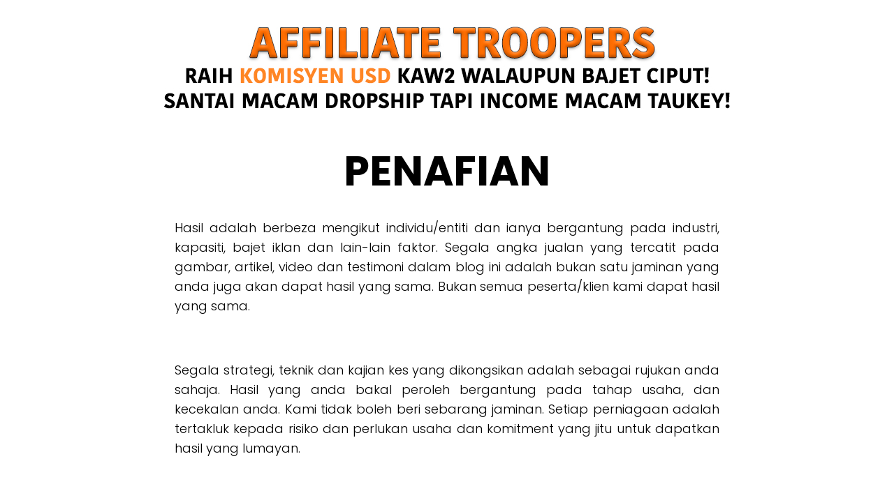

--- FILE ---
content_type: text/css
request_url: https://richie.my/wp-content/uploads/elementor/css/post-1090.css?ver=1732844204
body_size: 243
content:
.elementor-kit-1090{--e-global-color-primary:#00ADEE;--e-global-color-secondary:#2B388F;--e-global-color-text:#232323;--e-global-color-accent:#FFFFFF;--e-global-typography-primary-font-family:"Poppins";--e-global-typography-primary-font-weight:700;--e-global-typography-secondary-font-family:"Poppins";--e-global-typography-secondary-font-weight:600;--e-global-typography-text-font-family:"Poppins";--e-global-typography-text-font-weight:300;--e-global-typography-accent-font-family:"Poppins";--e-global-typography-accent-font-weight:500;color:var( --e-global-color-text );font-family:var( --e-global-typography-text-font-family ), Sans-serif;font-weight:var( --e-global-typography-text-font-weight );}.elementor-kit-1090 a{color:var( --e-global-color-primary );font-family:var( --e-global-typography-text-font-family ), Sans-serif;font-weight:var( --e-global-typography-text-font-weight );}.elementor-kit-1090 a:hover{font-family:var( --e-global-typography-text-font-family ), Sans-serif;font-weight:var( --e-global-typography-text-font-weight );}.elementor-kit-1090 h1{color:var( --e-global-color-text );font-family:"Poppins", Sans-serif;font-size:58px;font-weight:700;}.elementor-kit-1090 h2{color:var( --e-global-color-text );font-family:"Poppins", Sans-serif;font-size:48px;font-weight:700;}.elementor-kit-1090 h3{color:var( --e-global-color-text );font-family:"Poppins", Sans-serif;font-size:36px;font-weight:600;}.elementor-kit-1090 h4{color:var( --e-global-color-text );font-family:"Poppins", Sans-serif;font-size:26px;font-weight:600;}.elementor-kit-1090 h5{color:var( --e-global-color-text );font-family:"Poppins", Sans-serif;font-size:16px;font-weight:300;}.elementor-kit-1090 h6{color:var( --e-global-color-text );font-family:var( --e-global-typography-text-font-family ), Sans-serif;font-weight:var( --e-global-typography-text-font-weight );}.elementor-kit-1090 button,.elementor-kit-1090 input[type="button"],.elementor-kit-1090 input[type="submit"],.elementor-kit-1090 .elementor-button{font-family:var( --e-global-typography-accent-font-family ), Sans-serif;font-weight:var( --e-global-typography-accent-font-weight );color:var( --e-global-color-accent );background-color:var( --e-global-color-accent );box-shadow:-100px 0px 84px -17px #00ADEE inset;border-radius:30px 30px 30px 30px;padding:0.7em 2em 0.7em 2em;}.elementor-kit-1090 button:hover,.elementor-kit-1090 button:focus,.elementor-kit-1090 input[type="button"]:hover,.elementor-kit-1090 input[type="button"]:focus,.elementor-kit-1090 input[type="submit"]:hover,.elementor-kit-1090 input[type="submit"]:focus,.elementor-kit-1090 .elementor-button:hover,.elementor-kit-1090 .elementor-button:focus{color:var( --e-global-color-accent );background-color:var( --e-global-color-secondary );}.elementor-section.elementor-section-boxed > .elementor-container{max-width:1140px;}.e-con{--container-max-width:1140px;}.elementor-widget:not(:last-child){margin-block-end:20px;}.elementor-element{--widgets-spacing:20px 20px;}{}h1.entry-title{display:var(--page-title-display);}.elementor-kit-1090 e-page-transition{background-color:#FFBC7D;}@media(max-width:1024px){.elementor-section.elementor-section-boxed > .elementor-container{max-width:1024px;}.e-con{--container-max-width:1024px;}}@media(max-width:767px){.elementor-section.elementor-section-boxed > .elementor-container{max-width:767px;}.e-con{--container-max-width:767px;}}

--- FILE ---
content_type: text/css
request_url: https://richie.my/wp-content/uploads/elementor/css/post-292.css?ver=1733583722
body_size: -18
content:
.elementor-292 .elementor-element.elementor-element-e2caded > .elementor-element-populated{padding:0px 0px 0px 0px;}.elementor-292 .elementor-element.elementor-element-9e9c991 > .elementor-widget-container{padding:30px 0px 0px 0px;}.elementor-292 .elementor-element.elementor-element-8838e7b > .elementor-element-populated{padding:0px 0px 0px 0px;}.elementor-292 .elementor-element.elementor-element-404967e{--spacer-size:50px;}.elementor-292 .elementor-element.elementor-element-b5603da{text-align:center;}.elementor-292 .elementor-element.elementor-element-b5603da .elementor-heading-title{color:#000000;}.elementor-292 .elementor-element.elementor-element-c3f68e3 > .elementor-element-populated{padding:0px 0px 0px 0px;}.elementor-292 .elementor-element.elementor-element-2b24090{text-align:justify;color:#000000;font-size:18px;}.elementor-292 .elementor-element.elementor-element-2b24090 > .elementor-widget-container{margin:0px 0px 0px 0px;padding:010px 180px 0px 180px;}.elementor-292 .elementor-element.elementor-element-8fac1a9 > .elementor-element-populated{padding:0px 0px 0px 0px;}.elementor-292 .elementor-element.elementor-element-9076227 img{width:100%;}.elementor-292 .elementor-element.elementor-element-9076227 > .elementor-widget-container{padding:30px 0px 0px 0px;}.elementor-292 .elementor-element.elementor-element-03c677d > .elementor-element-populated{padding:0px 0px 0px 0px;}.elementor-292 .elementor-element.elementor-element-31cddae > .elementor-element-populated{padding:10px 0px 150px 0px;}@media(max-width:1024px){.elementor-292 .elementor-element.elementor-element-2b24090 > .elementor-widget-container{padding:10px 100px 0px 100px;}}@media(max-width:767px){.elementor-292 .elementor-element.elementor-element-e2caded > .elementor-element-populated{padding:0px 0px 0px 0px;}.elementor-292 .elementor-element.elementor-element-2b24090{font-size:16px;letter-spacing:-0.4px;}.elementor-292 .elementor-element.elementor-element-2b24090 > .elementor-widget-container{padding:10px 10px 10px 10px;}.elementor-292 .elementor-element.elementor-element-9076227 img{width:63%;}.elementor-292 .elementor-element.elementor-element-9076227 > .elementor-widget-container{padding:20px 0px 0px 0px;}.elementor-292 .elementor-element.elementor-element-31cddae > .elementor-element-populated{padding:0px 0px 50px 0px;}}

--- FILE ---
content_type: application/javascript
request_url: https://richie.my/wp-content/plugins/notificationx/assets/public/js/frontend.js?ver=2.9.3
body_size: 88549
content:
(()=>{var e,t,n,r,a={4771:(e,t,n)=>{"use strict";var r,a,o,i,l;n.d(t,{__:()=>__,_x:()=>_x,fh:()=>V}),n(7604),console.error,r=r||{},a={"(":9,"!":8,"*":7,"/":7,"%":7,"+":6,"-":6,"<":5,"<=":5,">":5,">=":5,"==":4,"!=":4,"&&":3,"||":2,"?":1,"?:":1},o=["(","?"],i={")":["("],":":["?","?:"]},l=/<=|>=|==|!=|&&|\|\||\?:|\(|!|\*|\/|%|\+|-|<|>|\?|\)|:/;var s={"!":function(e){return!e},"*":function(e,t){return e*t},"/":function(e,t){return e/t},"%":function(e,t){return e%t},"+":function(e,t){return e+t},"-":function(e,t){return e-t},"<":function(e,t){return e<t},"<=":function(e,t){return e<=t},">":function(e,t){return e>t},">=":function(e,t){return e>=t},"==":function(e,t){return e===t},"!=":function(e,t){return e!==t},"&&":function(e,t){return e&&t},"||":function(e,t){return e||t},"?:":function(e,t,n){if(e)throw t;return n}};var u={contextDelimiter:"",onMissingKey:null};function c(e,t){var n;for(n in this.data=e,this.pluralForms={},this.options={},u)this.options[n]=void 0!==t&&n in t?t[n]:u[n]}c.prototype.getPluralForm=function(e,t){var n,r,u,c,d=this.pluralForms[e];return d||("function"!=typeof(u=(n=this.data[e][""])["Plural-Forms"]||n["plural-forms"]||n.plural_forms)&&(r=function(e){var t,n,r;for(t=e.split(";"),n=0;n<t.length;n++)if(0===(r=t[n].trim()).indexOf("plural="))return r.substr(7)}(n["Plural-Forms"]||n["plural-forms"]||n.plural_forms),c=function(e){var t=function(e){for(var t,n,r,s,u=[],c=[];t=e.match(l);){for(n=t[0],(r=e.substr(0,t.index).trim())&&u.push(r);s=c.pop();){if(i[n]){if(i[n][0]===s){n=i[n][1]||n;break}}else if(o.indexOf(s)>=0||a[s]<a[n]){c.push(s);break}u.push(s)}i[n]||c.push(n),e=e.substr(t.index+n.length)}return(e=e.trim())&&u.push(e),u.concat(c.reverse())}(e);return function(e){return function(e,t){var n,r,a,o,i,l,u=[];for(n=0;n<e.length;n++){if(i=e[n],o=s[i]){for(r=o.length,a=Array(r);r--;)a[r]=u.pop();try{l=o.apply(null,a)}catch(e){return e}}else l=t.hasOwnProperty(i)?t[i]:+i;u.push(l)}return u[0]}(t,e)}}(r),u=function(e){return+c({n:e})}),d=this.pluralForms[e]=u),d(t)},c.prototype.dcnpgettext=function(e,t,n,r,a){var o,i,l;return o=void 0===a?0:this.getPluralForm(e,a),i=n,t&&(i=t+this.options.contextDelimiter+n),(l=this.data[e][i])&&l[o]?l[o]:(this.options.onMissingKey&&this.options.onMissingKey(n,e),0===o?n:r)};const d={plural_forms:e=>1===e?0:1},f=/^i18n\.(n?gettext|has_translation)(_|$)/,p=function(e){return"string"!=typeof e||""===e?(console.error("The namespace must be a non-empty string."),!1):!!/^[a-zA-Z][a-zA-Z0-9_.\-\/]*$/.test(e)||(console.error("The namespace can only contain numbers, letters, dashes, periods, underscores and slashes."),!1)},h=function(e){return"string"!=typeof e||""===e?(console.error("The hook name must be a non-empty string."),!1):/^__/.test(e)?(console.error("The hook name cannot begin with `__`."),!1):!!/^[a-zA-Z][a-zA-Z0-9_.-]*$/.test(e)||(console.error("The hook name can only contain numbers, letters, dashes, periods and underscores."),!1)},m=function(e,t){return function(n,r,a,o=10){const i=e[t];if(!h(n))return;if(!p(r))return;if("function"!=typeof a)return void console.error("The hook callback must be a function.");if("number"!=typeof o)return void console.error("If specified, the hook priority must be a number.");const l={callback:a,priority:o,namespace:r};if(i[n]){const e=i[n].handlers;let t;for(t=e.length;t>0&&!(o>=e[t-1].priority);t--);t===e.length?e[t]=l:e.splice(t,0,l),i.__current.forEach((e=>{e.name===n&&e.currentIndex>=t&&e.currentIndex++}))}else i[n]={handlers:[l],runs:0};"hookAdded"!==n&&e.doAction("hookAdded",n,r,a,o)}},v=function(e,t,n=!1){return function(r,a){const o=e[t];if(!h(r))return;if(!n&&!p(a))return;if(!o[r])return 0;let i=0;if(n)i=o[r].handlers.length,o[r]={runs:o[r].runs,handlers:[]};else{const e=o[r].handlers;for(let t=e.length-1;t>=0;t--)e[t].namespace===a&&(e.splice(t,1),i++,o.__current.forEach((e=>{e.name===r&&e.currentIndex>=t&&e.currentIndex--})))}return"hookRemoved"!==r&&e.doAction("hookRemoved",r,a),i}},y=function(e,t){return function(n,r){const a=e[t];return void 0!==r?n in a&&a[n].handlers.some((e=>e.namespace===r)):n in a}},g=function(e,t,n=!1){return function(r,...a){const o=e[t];o[r]||(o[r]={handlers:[],runs:0}),o[r].runs++;const i=o[r].handlers;if(!i||!i.length)return n?a[0]:void 0;const l={name:r,currentIndex:0};for(o.__current.push(l);l.currentIndex<i.length;){const e=i[l.currentIndex].callback.apply(null,a);n&&(a[0]=e),l.currentIndex++}return o.__current.pop(),n?a[0]:void 0}},_=function(e,t){return function(){var n;const r=e[t];return null!==(n=r.__current[r.__current.length-1]?.name)&&void 0!==n?n:null}},b=function(e,t){return function(n){const r=e[t];return void 0===n?void 0!==r.__current[0]:!!r.__current[0]&&n===r.__current[0].name}},w=function(e,t){return function(n){const r=e[t];if(h(n))return r[n]&&r[n].runs?r[n].runs:0}};class k{constructor(){this.actions=Object.create(null),this.actions.__current=[],this.filters=Object.create(null),this.filters.__current=[],this.addAction=m(this,"actions"),this.addFilter=m(this,"filters"),this.removeAction=v(this,"actions"),this.removeFilter=v(this,"filters"),this.hasAction=y(this,"actions"),this.hasFilter=y(this,"filters"),this.removeAllActions=v(this,"actions",!0),this.removeAllFilters=v(this,"filters",!0),this.doAction=g(this,"actions"),this.applyFilters=g(this,"filters",!0),this.currentAction=_(this,"actions"),this.currentFilter=_(this,"filters"),this.doingAction=b(this,"actions"),this.doingFilter=b(this,"filters"),this.didAction=w(this,"actions"),this.didFilter=w(this,"filters")}}const x=new k,{addAction:S,addFilter:E,removeAction:C,removeFilter:O,hasAction:j,hasFilter:M,removeAllActions:T,removeAllFilters:D,doAction:N,applyFilters:P,currentAction:L,currentFilter:z,doingAction:R,doingFilter:I,didAction:F,didFilter:Y,actions:A,filters:U}=x,W=((e,t,n)=>{const r=new c({}),a=new Set,o=()=>{a.forEach((e=>e()))},i=(e,t="default")=>{r.data[t]={...r.data[t],...e},r.data[t][""]={...d,...r.data[t]?.[""]},delete r.pluralForms[t]},l=(e,t)=>{i(e,t),o()},s=(e="default",t,n,a,o)=>(r.data[e]||i(void 0,e),r.dcnpgettext(e,t,n,a,o)),u=(e="default")=>e,_x=(e,t,r)=>{let a=s(r,t,e);return n?(a=n.applyFilters("i18n.gettext_with_context",a,e,t,r),n.applyFilters("i18n.gettext_with_context_"+u(r),a,e,t,r)):a};if(n){const e=e=>{f.test(e)&&o()};n.addAction("hookAdded","core/i18n",e),n.addAction("hookRemoved","core/i18n",e)}return{getLocaleData:(e="default")=>r.data[e],setLocaleData:l,addLocaleData:(e,t="default")=>{r.data[t]={...r.data[t],...e,"":{...d,...r.data[t]?.[""],...e?.[""]}},delete r.pluralForms[t],o()},resetLocaleData:(e,t)=>{r.data={},r.pluralForms={},l(e,t)},subscribe:e=>(a.add(e),()=>a.delete(e)),__:(e,t)=>{let r=s(t,void 0,e);return n?(r=n.applyFilters("i18n.gettext",r,e,t),n.applyFilters("i18n.gettext_"+u(t),r,e,t)):r},_x,_n:(e,t,r,a)=>{let o=s(a,void 0,e,t,r);return n?(o=n.applyFilters("i18n.ngettext",o,e,t,r,a),n.applyFilters("i18n.ngettext_"+u(a),o,e,t,r,a)):o},_nx:(e,t,r,a,o)=>{let i=s(o,a,e,t,r);return n?(i=n.applyFilters("i18n.ngettext_with_context",i,e,t,r,a,o),n.applyFilters("i18n.ngettext_with_context_"+u(o),i,e,t,r,a,o)):i},isRTL:()=>"rtl"===_x("ltr","text direction"),hasTranslation:(e,t,a)=>{const o=t?t+""+e:e;let i=!!r.data?.[null!=a?a:"default"]?.[o];return n&&(i=n.applyFilters("i18n.has_translation",i,e,t,a),i=n.applyFilters("i18n.has_translation_"+u(a),i,e,t,a)),i}}})(0,0,x),V=(W.getLocaleData.bind(W),W.setLocaleData.bind(W)),__=(W.resetLocaleData.bind(W),W.subscribe.bind(W),W.__.bind(W)),_x=W._x.bind(W);W._n.bind(W),W._nx.bind(W),W.isRTL.bind(W),W.hasTranslation.bind(W)},7427:(e,t)=>{"use strict";t.parse=function(e,t){if("string"!=typeof e)throw new TypeError("argument str must be a string");for(var r={},o=t||{},l=e.split(a),s=o.decode||n,u=0;u<l.length;u++){var c=l[u],d=c.indexOf("=");if(!(d<0)){var f=c.substr(0,d).trim(),p=c.substr(++d,c.length).trim();'"'==p[0]&&(p=p.slice(1,-1)),null==r[f]&&(r[f]=i(p,s))}}return r},t.serialize=function(e,t,n){var a=n||{},i=a.encode||r;if("function"!=typeof i)throw new TypeError("option encode is invalid");if(!o.test(e))throw new TypeError("argument name is invalid");var l=i(t);if(l&&!o.test(l))throw new TypeError("argument val is invalid");var s=e+"="+l;if(null!=a.maxAge){var u=a.maxAge-0;if(isNaN(u))throw new Error("maxAge should be a Number");s+="; Max-Age="+Math.floor(u)}if(a.domain){if(!o.test(a.domain))throw new TypeError("option domain is invalid");s+="; Domain="+a.domain}if(a.path){if(!o.test(a.path))throw new TypeError("option path is invalid");s+="; Path="+a.path}if(a.expires){if("function"!=typeof a.expires.toUTCString)throw new TypeError("option expires is invalid");s+="; Expires="+a.expires.toUTCString()}if(a.httpOnly&&(s+="; HttpOnly"),a.secure&&(s+="; Secure"),a.sameSite)switch("string"==typeof a.sameSite?a.sameSite.toLowerCase():a.sameSite){case!0:s+="; SameSite=Strict";break;case"lax":s+="; SameSite=Lax";break;case"strict":s+="; SameSite=Strict";break;default:throw new TypeError("option sameSite is invalid")}return s};var n=decodeURIComponent,r=encodeURIComponent,a=/; */,o=/^[\u0009\u0020-\u007e\u0080-\u00ff]+$/;function i(e,t){try{return t(e)}catch(t){return e}}},3036:e=>{if("undefined"!=typeof Element&&!Element.prototype.matches){var t=Element.prototype;t.matches=t.matchesSelector||t.mozMatchesSelector||t.msMatchesSelector||t.oMatchesSelector||t.webkitMatchesSelector}e.exports=function(e,t){for(;e&&9!==e.nodeType;){if("function"==typeof e.matches&&e.matches(t))return e;e=e.parentNode}}},7512:(e,t,n)=>{var r=n(3036);function a(e,t,n,r,a){var i=o.apply(this,arguments);return e.addEventListener(n,i,a),{destroy:function(){e.removeEventListener(n,i,a)}}}function o(e,t,n,a){return function(n){n.delegateTarget=r(n.target,t),n.delegateTarget&&a.call(e,n)}}e.exports=function(e,t,n,r,o){return"function"==typeof e.addEventListener?a.apply(null,arguments):"function"==typeof n?a.bind(null,document).apply(null,arguments):("string"==typeof e&&(e=document.querySelectorAll(e)),Array.prototype.map.call(e,(function(e){return a(e,t,n,r,o)})))}},952:(e,t,n)=>{var r={"./af":[5177,3029],"./af.js":[5177,3029],"./ar":[1509,5457],"./ar-dz":[1488,3080],"./ar-dz.js":[1488,3080],"./ar-kw":[8676,6972],"./ar-kw.js":[8676,6972],"./ar-ly":[2353,4523],"./ar-ly.js":[2353,4523],"./ar-ma":[4496,6028],"./ar-ma.js":[4496,6028],"./ar-ps":[6947,2813],"./ar-ps.js":[6947,2813],"./ar-sa":[2682,3714],"./ar-sa.js":[2682,3714],"./ar-tn":[9756,5612],"./ar-tn.js":[9756,5612],"./ar.js":[1509,5457],"./az":[5533,3625],"./az.js":[5533,3625],"./be":[8959,7939],"./be.js":[8959,7939],"./bg":[7777,4545],"./bg.js":[7777,4545],"./bm":[4903,8331],"./bm.js":[4903,8331],"./bn":[1290,8320],"./bn-bd":[7357,5811],"./bn-bd.js":[7357,5811],"./bn.js":[1290,8320],"./bo":[1545,2713],"./bo.js":[1545,2713],"./br":[1470,9308],"./br.js":[1470,9308],"./bs":[4429,2117],"./bs.js":[4429,2117],"./ca":[7306,2816],"./ca.js":[7306,2816],"./cs":[6464,8578],"./cs.js":[6464,8578],"./cv":[3635,399],"./cv.js":[3635,399],"./cy":[4226,3208],"./cy.js":[4226,3208],"./da":[3601,4797],"./da.js":[3601,4797],"./de":[7853,1977],"./de-at":[6111,6941],"./de-at.js":[6111,6941],"./de-ch":[4697,2091],"./de-ch.js":[4697,2091],"./de.js":[7853,1977],"./dv":[708,6226],"./dv.js":[708,6226],"./el":[4691,1379],"./el.js":[4691,1379],"./en-au":[3872,9084],"./en-au.js":[3872,9084],"./en-ca":[8298,4770],"./en-ca.js":[8298,4770],"./en-gb":[6195,8629],"./en-gb.js":[6195,8629],"./en-ie":[6584,2740],"./en-ie.js":[6584,2740],"./en-il":[5543,5157],"./en-il.js":[5543,5157],"./en-in":[9033,2359],"./en-in.js":[9033,2359],"./en-nz":[9402,2462],"./en-nz.js":[9402,2462],"./en-sg":[3004,9412],"./en-sg.js":[3004,9412],"./eo":[2934,1528],"./eo.js":[2934,1528],"./es":[7650,1076],"./es-do":[838,8458],"./es-do.js":[838,8458],"./es-mx":[7730,802],"./es-mx.js":[7730,802],"./es-us":[6575,1353],"./es-us.js":[6575,1353],"./es.js":[7650,1076],"./et":[3035,6683],"./et.js":[3035,6683],"./eu":[3508,7522],"./eu.js":[3508,7522],"./fa":[119,6147],"./fa.js":[119,6147],"./fi":[527,8123],"./fi.js":[527,8123],"./fil":[5995,8637],"./fil.js":[5995,8637],"./fo":[2477,3741],"./fo.js":[2477,3741],"./fr":[5498,1384],"./fr-ca":[6435,1581],"./fr-ca.js":[6435,1581],"./fr-ch":[7892,6796],"./fr-ch.js":[7892,6796],"./fr.js":[5498,1384],"./fy":[7071,9563],"./fy.js":[7071,9563],"./ga":[1734,9484],"./ga.js":[1734,9484],"./gd":[217,3281],"./gd.js":[217,3281],"./gl":[7329,1449],"./gl.js":[7329,1449],"./gom-deva":[2124,5082],"./gom-deva.js":[2124,5082],"./gom-latn":[3383,3003],"./gom-latn.js":[3383,3003],"./gu":[5050,9032],"./gu.js":[5050,9032],"./he":[1713,8861],"./he.js":[1713,8861],"./hi":[3861,9457],"./hi.js":[3861,9457],"./hr":[6308,3938],"./hr.js":[6308,3938],"./hu":[609,301],"./hu.js":[609,301],"./hy-am":[7160,7492],"./hy-am.js":[7160,7492],"./id":[4063,6431],"./id.js":[4063,6431],"./is":[9374,5968],"./is.js":[9374,5968],"./it":[8383,4991],"./it-ch":[1827,8273],"./it-ch.js":[1827,8273],"./it.js":[8383,4991],"./ja":[3827,2783],"./ja.js":[3827,2783],"./jv":[9722,3616],"./jv.js":[9722,3616],"./ka":[1794,6120],"./ka.js":[1794,6120],"./kk":[7088,9906],"./kk.js":[7088,9906],"./km":[6870,5524],"./km.js":[6870,5524],"./kn":[4451,1727],"./kn.js":[4451,1727],"./ko":[3164,8918],"./ko.js":[3164,8918],"./ku":[8174,3692],"./ku-kmr":[6181,3421],"./ku-kmr.js":[6181,3421],"./ku.js":[8174,3692],"./ky":[8474,2848],"./ky.js":[8474,2848],"./lb":[9680,3806],"./lb.js":[9680,3806],"./lo":[5867,5771],"./lo.js":[5867,5771],"./lt":[5766,6651],"./lt.js":[5766,6651],"./lv":[9532,6234],"./lv.js":[9532,6234],"./me":[8076,5322],"./me.js":[8076,5322],"./mi":[1848,2502],"./mi.js":[1848,2502],"./mk":[306,9108],"./mk.js":[306,9108],"./ml":[3739,6299],"./ml.js":[3739,6299],"./mn":[9053,9097],"./mn.js":[9053,9097],"./mr":[6169,85],"./mr.js":[6169,85],"./ms":[3386,7276],"./ms-my":[2297,6947],"./ms-my.js":[2297,6947],"./ms.js":[3386,7276],"./mt":[7075,2883],"./mt.js":[7075,2883],"./my":[2264,1062],"./my.js":[2264,1062],"./nb":[2274,6144],"./nb.js":[2274,6144],"./ne":[8235,1519],"./ne.js":[8235,1519],"./nl":[2572,542],"./nl-be":[3784,4944],"./nl-be.js":[3784,4944],"./nl.js":[2572,542],"./nn":[4566,4924],"./nn.js":[4566,4924],"./oc-lnc":[9330,6596],"./oc-lnc.js":[9330,6596],"./pa-in":[9849,4007],"./pa-in.js":[9849,4007],"./pl":[4418,6340],"./pl.js":[4418,6340],"./pt":[9834,5804],"./pt-br":[8303,7105],"./pt-br.js":[8303,7105],"./pt.js":[9834,5804],"./ro":[4457,3209],"./ro.js":[4457,3209],"./ru":[2271,3523],"./ru.js":[2271,3523],"./sd":[1221,2237],"./sd.js":[1221,2237],"./se":[3478,3076],"./se.js":[3478,3076],"./si":[7538,2088],"./si.js":[7538,2088],"./sk":[5784,5642],"./sk.js":[5784,5642],"./sl":[6637,5493],"./sl.js":[6637,5493],"./sq":[6794,1696],"./sq.js":[6794,1696],"./sr":[5719,1707],"./sr-cyrl":[3322,3174],"./sr-cyrl.js":[3322,3174],"./sr.js":[5719,1707],"./ss":[6e3,7314],"./ss.js":[6e3,7314],"./sv":[1011,719],"./sv.js":[1011,719],"./sw":[748,7910],"./sw.js":[748,7910],"./ta":[1025,6413],"./ta.js":[1025,6413],"./te":[1885,3593],"./te.js":[1885,3593],"./tet":[8861,1855],"./tet.js":[8861,1855],"./tg":[6571,795],"./tg.js":[6571,795],"./th":[5802,1628],"./th.js":[5802,1628],"./tk":[9527,1639],"./tk.js":[9527,1639],"./tl-ph":[9231,3773],"./tl-ph.js":[9231,3773],"./tlh":[1052,8592],"./tlh.js":[1052,8592],"./tr":[5096,5558],"./tr.js":[5096,5558],"./tzl":[9846,4166],"./tzl.js":[9846,4166],"./tzm":[1765,8559],"./tzm-latn":[7711,8527],"./tzm-latn.js":[7711,8527],"./tzm.js":[1765,8559],"./ug-cn":[8414,3314],"./ug-cn.js":[8414,3314],"./uk":[6618,7980],"./uk.js":[6618,7980],"./ur":[158,4205],"./ur.js":[158,4205],"./uz":[7609,2229],"./uz-latn":[2475,4181],"./uz-latn.js":[2475,4181],"./uz.js":[7609,2229],"./vi":[1135,6091],"./vi.js":[1135,6091],"./x-pseudo":[4051,1547],"./x-pseudo.js":[4051,1547],"./yo":[2218,332],"./yo.js":[2218,332],"./zh-cn":[2648,7020],"./zh-cn.js":[2648,7020],"./zh-hk":[1632,2636],"./zh-hk.js":[1632,2636],"./zh-mo":[1541,495],"./zh-mo.js":[1541,495],"./zh-tw":[304,6740],"./zh-tw.js":[304,6740]};function a(e){if(!n.o(r,e))return Promise.resolve().then((()=>{var t=new Error("Cannot find module '"+e+"'");throw t.code="MODULE_NOT_FOUND",t}));var t=r[e],a=t[0];return n.e(t[1]).then((()=>n.t(a,23)))}a.keys=()=>Object.keys(r),a.id=952,e.exports=a},5093:function(e,t,n){(e=n.nmd(e)).exports=function(){"use strict";var t,n;function r(){return t.apply(null,arguments)}function a(e){return e instanceof Array||"[object Array]"===Object.prototype.toString.call(e)}function o(e){return null!=e&&"[object Object]"===Object.prototype.toString.call(e)}function i(e,t){return Object.prototype.hasOwnProperty.call(e,t)}function l(e){if(Object.getOwnPropertyNames)return 0===Object.getOwnPropertyNames(e).length;var t;for(t in e)if(i(e,t))return!1;return!0}function s(e){return void 0===e}function u(e){return"number"==typeof e||"[object Number]"===Object.prototype.toString.call(e)}function c(e){return e instanceof Date||"[object Date]"===Object.prototype.toString.call(e)}function d(e,t){var n,r=[],a=e.length;for(n=0;n<a;++n)r.push(t(e[n],n));return r}function f(e,t){for(var n in t)i(t,n)&&(e[n]=t[n]);return i(t,"toString")&&(e.toString=t.toString),i(t,"valueOf")&&(e.valueOf=t.valueOf),e}function p(e,t,n,r){return Pt(e,t,n,r,!0).utc()}function h(e){return null==e._pf&&(e._pf={empty:!1,unusedTokens:[],unusedInput:[],overflow:-2,charsLeftOver:0,nullInput:!1,invalidEra:null,invalidMonth:null,invalidFormat:!1,userInvalidated:!1,iso:!1,parsedDateParts:[],era:null,meridiem:null,rfc2822:!1,weekdayMismatch:!1}),e._pf}function m(e){var t=null,r=!1,a=e._d&&!isNaN(e._d.getTime());return a&&(t=h(e),r=n.call(t.parsedDateParts,(function(e){return null!=e})),a=t.overflow<0&&!t.empty&&!t.invalidEra&&!t.invalidMonth&&!t.invalidWeekday&&!t.weekdayMismatch&&!t.nullInput&&!t.invalidFormat&&!t.userInvalidated&&(!t.meridiem||t.meridiem&&r),e._strict&&(a=a&&0===t.charsLeftOver&&0===t.unusedTokens.length&&void 0===t.bigHour)),null!=Object.isFrozen&&Object.isFrozen(e)?a:(e._isValid=a,e._isValid)}function v(e){var t=p(NaN);return null!=e?f(h(t),e):h(t).userInvalidated=!0,t}n=Array.prototype.some?Array.prototype.some:function(e){var t,n=Object(this),r=n.length>>>0;for(t=0;t<r;t++)if(t in n&&e.call(this,n[t],t,n))return!0;return!1};var y=r.momentProperties=[],g=!1;function _(e,t){var n,r,a,o=y.length;if(s(t._isAMomentObject)||(e._isAMomentObject=t._isAMomentObject),s(t._i)||(e._i=t._i),s(t._f)||(e._f=t._f),s(t._l)||(e._l=t._l),s(t._strict)||(e._strict=t._strict),s(t._tzm)||(e._tzm=t._tzm),s(t._isUTC)||(e._isUTC=t._isUTC),s(t._offset)||(e._offset=t._offset),s(t._pf)||(e._pf=h(t)),s(t._locale)||(e._locale=t._locale),o>0)for(n=0;n<o;n++)s(a=t[r=y[n]])||(e[r]=a);return e}function b(e){_(this,e),this._d=new Date(null!=e._d?e._d.getTime():NaN),this.isValid()||(this._d=new Date(NaN)),!1===g&&(g=!0,r.updateOffset(this),g=!1)}function w(e){return e instanceof b||null!=e&&null!=e._isAMomentObject}function k(e){!1===r.suppressDeprecationWarnings&&"undefined"!=typeof console&&console.warn&&console.warn("Deprecation warning: "+e)}function x(e,t){var n=!0;return f((function(){if(null!=r.deprecationHandler&&r.deprecationHandler(null,e),n){var a,o,l,s=[],u=arguments.length;for(o=0;o<u;o++){if(a="","object"==typeof arguments[o]){for(l in a+="\n["+o+"] ",arguments[0])i(arguments[0],l)&&(a+=l+": "+arguments[0][l]+", ");a=a.slice(0,-2)}else a=arguments[o];s.push(a)}k(e+"\nArguments: "+Array.prototype.slice.call(s).join("")+"\n"+(new Error).stack),n=!1}return t.apply(this,arguments)}),t)}var S,E={};function C(e,t){null!=r.deprecationHandler&&r.deprecationHandler(e,t),E[e]||(k(t),E[e]=!0)}function O(e){return"undefined"!=typeof Function&&e instanceof Function||"[object Function]"===Object.prototype.toString.call(e)}function j(e,t){var n,r=f({},e);for(n in t)i(t,n)&&(o(e[n])&&o(t[n])?(r[n]={},f(r[n],e[n]),f(r[n],t[n])):null!=t[n]?r[n]=t[n]:delete r[n]);for(n in e)i(e,n)&&!i(t,n)&&o(e[n])&&(r[n]=f({},r[n]));return r}function M(e){null!=e&&this.set(e)}r.suppressDeprecationWarnings=!1,r.deprecationHandler=null,S=Object.keys?Object.keys:function(e){var t,n=[];for(t in e)i(e,t)&&n.push(t);return n};function T(e,t,n){var r=""+Math.abs(e),a=t-r.length;return(e>=0?n?"+":"":"-")+Math.pow(10,Math.max(0,a)).toString().substr(1)+r}var D=/(\[[^\[]*\])|(\\)?([Hh]mm(ss)?|Mo|MM?M?M?|Do|DDDo|DD?D?D?|ddd?d?|do?|w[o|w]?|W[o|W]?|Qo?|N{1,5}|YYYYYY|YYYYY|YYYY|YY|y{2,4}|yo?|gg(ggg?)?|GG(GGG?)?|e|E|a|A|hh?|HH?|kk?|mm?|ss?|S{1,9}|x|X|zz?|ZZ?|.)/g,N=/(\[[^\[]*\])|(\\)?(LTS|LT|LL?L?L?|l{1,4})/g,P={},L={};function z(e,t,n,r){var a=r;"string"==typeof r&&(a=function(){return this[r]()}),e&&(L[e]=a),t&&(L[t[0]]=function(){return T(a.apply(this,arguments),t[1],t[2])}),n&&(L[n]=function(){return this.localeData().ordinal(a.apply(this,arguments),e)})}function R(e,t){return e.isValid()?(t=I(t,e.localeData()),P[t]=P[t]||function(e){var t,n,r,a=e.match(D);for(t=0,n=a.length;t<n;t++)L[a[t]]?a[t]=L[a[t]]:a[t]=(r=a[t]).match(/\[[\s\S]/)?r.replace(/^\[|\]$/g,""):r.replace(/\\/g,"");return function(t){var r,o="";for(r=0;r<n;r++)o+=O(a[r])?a[r].call(t,e):a[r];return o}}(t),P[t](e)):e.localeData().invalidDate()}function I(e,t){var n=5;function r(e){return t.longDateFormat(e)||e}for(N.lastIndex=0;n>=0&&N.test(e);)e=e.replace(N,r),N.lastIndex=0,n-=1;return e}var F={D:"date",dates:"date",date:"date",d:"day",days:"day",day:"day",e:"weekday",weekdays:"weekday",weekday:"weekday",E:"isoWeekday",isoweekdays:"isoWeekday",isoweekday:"isoWeekday",DDD:"dayOfYear",dayofyears:"dayOfYear",dayofyear:"dayOfYear",h:"hour",hours:"hour",hour:"hour",ms:"millisecond",milliseconds:"millisecond",millisecond:"millisecond",m:"minute",minutes:"minute",minute:"minute",M:"month",months:"month",month:"month",Q:"quarter",quarters:"quarter",quarter:"quarter",s:"second",seconds:"second",second:"second",gg:"weekYear",weekyears:"weekYear",weekyear:"weekYear",GG:"isoWeekYear",isoweekyears:"isoWeekYear",isoweekyear:"isoWeekYear",w:"week",weeks:"week",week:"week",W:"isoWeek",isoweeks:"isoWeek",isoweek:"isoWeek",y:"year",years:"year",year:"year"};function Y(e){return"string"==typeof e?F[e]||F[e.toLowerCase()]:void 0}function A(e){var t,n,r={};for(n in e)i(e,n)&&(t=Y(n))&&(r[t]=e[n]);return r}var U={date:9,day:11,weekday:11,isoWeekday:11,dayOfYear:4,hour:13,millisecond:16,minute:14,month:8,quarter:7,second:15,weekYear:1,isoWeekYear:1,week:5,isoWeek:5,year:1};var W,V=/\d/,H=/\d\d/,B=/\d{3}/,$=/\d{4}/,G=/[+-]?\d{6}/,q=/\d\d?/,Z=/\d\d\d\d?/,Q=/\d\d\d\d\d\d?/,X=/\d{1,3}/,K=/\d{1,4}/,J=/[+-]?\d{1,6}/,ee=/\d+/,te=/[+-]?\d+/,ne=/Z|[+-]\d\d:?\d\d/gi,re=/Z|[+-]\d\d(?::?\d\d)?/gi,ae=/[0-9]{0,256}['a-z\u00A0-\u05FF\u0700-\uD7FF\uF900-\uFDCF\uFDF0-\uFF07\uFF10-\uFFEF]{1,256}|[\u0600-\u06FF\/]{1,256}(\s*?[\u0600-\u06FF]{1,256}){1,2}/i,oe=/^[1-9]\d?/,ie=/^([1-9]\d|\d)/;function le(e,t,n){W[e]=O(t)?t:function(e,r){return e&&n?n:t}}function se(e,t){return i(W,e)?W[e](t._strict,t._locale):new RegExp(ue(e.replace("\\","").replace(/\\(\[)|\\(\])|\[([^\]\[]*)\]|\\(.)/g,(function(e,t,n,r,a){return t||n||r||a}))))}function ue(e){return e.replace(/[-\/\\^$*+?.()|[\]{}]/g,"\\$&")}function ce(e){return e<0?Math.ceil(e)||0:Math.floor(e)}function de(e){var t=+e,n=0;return 0!==t&&isFinite(t)&&(n=ce(t)),n}W={};var fe={};function pe(e,t){var n,r,a=t;for("string"==typeof e&&(e=[e]),u(t)&&(a=function(e,n){n[t]=de(e)}),r=e.length,n=0;n<r;n++)fe[e[n]]=a}function he(e,t){pe(e,(function(e,n,r,a){r._w=r._w||{},t(e,r._w,r,a)}))}function me(e,t,n){null!=t&&i(fe,e)&&fe[e](t,n._a,n,e)}function ve(e){return e%4==0&&e%100!=0||e%400==0}var ye=0,ge=1,_e=2,be=3,we=4,ke=5,xe=6,Se=7,Ee=8;function Ce(e){return ve(e)?366:365}z("Y",0,0,(function(){var e=this.year();return e<=9999?T(e,4):"+"+e})),z(0,["YY",2],0,(function(){return this.year()%100})),z(0,["YYYY",4],0,"year"),z(0,["YYYYY",5],0,"year"),z(0,["YYYYYY",6,!0],0,"year"),le("Y",te),le("YY",q,H),le("YYYY",K,$),le("YYYYY",J,G),le("YYYYYY",J,G),pe(["YYYYY","YYYYYY"],ye),pe("YYYY",(function(e,t){t[ye]=2===e.length?r.parseTwoDigitYear(e):de(e)})),pe("YY",(function(e,t){t[ye]=r.parseTwoDigitYear(e)})),pe("Y",(function(e,t){t[ye]=parseInt(e,10)})),r.parseTwoDigitYear=function(e){return de(e)+(de(e)>68?1900:2e3)};var Oe,je=Me("FullYear",!0);function Me(e,t){return function(n){return null!=n?(De(this,e,n),r.updateOffset(this,t),this):Te(this,e)}}function Te(e,t){if(!e.isValid())return NaN;var n=e._d,r=e._isUTC;switch(t){case"Milliseconds":return r?n.getUTCMilliseconds():n.getMilliseconds();case"Seconds":return r?n.getUTCSeconds():n.getSeconds();case"Minutes":return r?n.getUTCMinutes():n.getMinutes();case"Hours":return r?n.getUTCHours():n.getHours();case"Date":return r?n.getUTCDate():n.getDate();case"Day":return r?n.getUTCDay():n.getDay();case"Month":return r?n.getUTCMonth():n.getMonth();case"FullYear":return r?n.getUTCFullYear():n.getFullYear();default:return NaN}}function De(e,t,n){var r,a,o,i,l;if(e.isValid()&&!isNaN(n)){switch(r=e._d,a=e._isUTC,t){case"Milliseconds":return void(a?r.setUTCMilliseconds(n):r.setMilliseconds(n));case"Seconds":return void(a?r.setUTCSeconds(n):r.setSeconds(n));case"Minutes":return void(a?r.setUTCMinutes(n):r.setMinutes(n));case"Hours":return void(a?r.setUTCHours(n):r.setHours(n));case"Date":return void(a?r.setUTCDate(n):r.setDate(n));case"FullYear":break;default:return}o=n,i=e.month(),l=29!==(l=e.date())||1!==i||ve(o)?l:28,a?r.setUTCFullYear(o,i,l):r.setFullYear(o,i,l)}}function Ne(e,t){if(isNaN(e)||isNaN(t))return NaN;var n,r=(t%(n=12)+n)%n;return e+=(t-r)/12,1===r?ve(e)?29:28:31-r%7%2}Oe=Array.prototype.indexOf?Array.prototype.indexOf:function(e){var t;for(t=0;t<this.length;++t)if(this[t]===e)return t;return-1},z("M",["MM",2],"Mo",(function(){return this.month()+1})),z("MMM",0,0,(function(e){return this.localeData().monthsShort(this,e)})),z("MMMM",0,0,(function(e){return this.localeData().months(this,e)})),le("M",q,oe),le("MM",q,H),le("MMM",(function(e,t){return t.monthsShortRegex(e)})),le("MMMM",(function(e,t){return t.monthsRegex(e)})),pe(["M","MM"],(function(e,t){t[ge]=de(e)-1})),pe(["MMM","MMMM"],(function(e,t,n,r){var a=n._locale.monthsParse(e,r,n._strict);null!=a?t[ge]=a:h(n).invalidMonth=e}));var Pe="January_February_March_April_May_June_July_August_September_October_November_December".split("_"),Le="Jan_Feb_Mar_Apr_May_Jun_Jul_Aug_Sep_Oct_Nov_Dec".split("_"),ze=/D[oD]?(\[[^\[\]]*\]|\s)+MMMM?/,Re=ae,Ie=ae;function Fe(e,t,n){var r,a,o,i=e.toLocaleLowerCase();if(!this._monthsParse)for(this._monthsParse=[],this._longMonthsParse=[],this._shortMonthsParse=[],r=0;r<12;++r)o=p([2e3,r]),this._shortMonthsParse[r]=this.monthsShort(o,"").toLocaleLowerCase(),this._longMonthsParse[r]=this.months(o,"").toLocaleLowerCase();return n?"MMM"===t?-1!==(a=Oe.call(this._shortMonthsParse,i))?a:null:-1!==(a=Oe.call(this._longMonthsParse,i))?a:null:"MMM"===t?-1!==(a=Oe.call(this._shortMonthsParse,i))||-1!==(a=Oe.call(this._longMonthsParse,i))?a:null:-1!==(a=Oe.call(this._longMonthsParse,i))||-1!==(a=Oe.call(this._shortMonthsParse,i))?a:null}function Ye(e,t){if(!e.isValid())return e;if("string"==typeof t)if(/^\d+$/.test(t))t=de(t);else if(!u(t=e.localeData().monthsParse(t)))return e;var n=t,r=e.date();return r=r<29?r:Math.min(r,Ne(e.year(),n)),e._isUTC?e._d.setUTCMonth(n,r):e._d.setMonth(n,r),e}function Ae(e){return null!=e?(Ye(this,e),r.updateOffset(this,!0),this):Te(this,"Month")}function Ue(){function e(e,t){return t.length-e.length}var t,n,r,a,o=[],i=[],l=[];for(t=0;t<12;t++)n=p([2e3,t]),r=ue(this.monthsShort(n,"")),a=ue(this.months(n,"")),o.push(r),i.push(a),l.push(a),l.push(r);o.sort(e),i.sort(e),l.sort(e),this._monthsRegex=new RegExp("^("+l.join("|")+")","i"),this._monthsShortRegex=this._monthsRegex,this._monthsStrictRegex=new RegExp("^("+i.join("|")+")","i"),this._monthsShortStrictRegex=new RegExp("^("+o.join("|")+")","i")}function We(e,t,n,r,a,o,i){var l;return e<100&&e>=0?(l=new Date(e+400,t,n,r,a,o,i),isFinite(l.getFullYear())&&l.setFullYear(e)):l=new Date(e,t,n,r,a,o,i),l}function Ve(e){var t,n;return e<100&&e>=0?((n=Array.prototype.slice.call(arguments))[0]=e+400,t=new Date(Date.UTC.apply(null,n)),isFinite(t.getUTCFullYear())&&t.setUTCFullYear(e)):t=new Date(Date.UTC.apply(null,arguments)),t}function He(e,t,n){var r=7+t-n;return-(7+Ve(e,0,r).getUTCDay()-t)%7+r-1}function Be(e,t,n,r,a){var o,i,l=1+7*(t-1)+(7+n-r)%7+He(e,r,a);return l<=0?i=Ce(o=e-1)+l:l>Ce(e)?(o=e+1,i=l-Ce(e)):(o=e,i=l),{year:o,dayOfYear:i}}function $e(e,t,n){var r,a,o=He(e.year(),t,n),i=Math.floor((e.dayOfYear()-o-1)/7)+1;return i<1?r=i+Ge(a=e.year()-1,t,n):i>Ge(e.year(),t,n)?(r=i-Ge(e.year(),t,n),a=e.year()+1):(a=e.year(),r=i),{week:r,year:a}}function Ge(e,t,n){var r=He(e,t,n),a=He(e+1,t,n);return(Ce(e)-r+a)/7}z("w",["ww",2],"wo","week"),z("W",["WW",2],"Wo","isoWeek"),le("w",q,oe),le("ww",q,H),le("W",q,oe),le("WW",q,H),he(["w","ww","W","WW"],(function(e,t,n,r){t[r.substr(0,1)]=de(e)}));function qe(e,t){return e.slice(t,7).concat(e.slice(0,t))}z("d",0,"do","day"),z("dd",0,0,(function(e){return this.localeData().weekdaysMin(this,e)})),z("ddd",0,0,(function(e){return this.localeData().weekdaysShort(this,e)})),z("dddd",0,0,(function(e){return this.localeData().weekdays(this,e)})),z("e",0,0,"weekday"),z("E",0,0,"isoWeekday"),le("d",q),le("e",q),le("E",q),le("dd",(function(e,t){return t.weekdaysMinRegex(e)})),le("ddd",(function(e,t){return t.weekdaysShortRegex(e)})),le("dddd",(function(e,t){return t.weekdaysRegex(e)})),he(["dd","ddd","dddd"],(function(e,t,n,r){var a=n._locale.weekdaysParse(e,r,n._strict);null!=a?t.d=a:h(n).invalidWeekday=e})),he(["d","e","E"],(function(e,t,n,r){t[r]=de(e)}));var Ze="Sunday_Monday_Tuesday_Wednesday_Thursday_Friday_Saturday".split("_"),Qe="Sun_Mon_Tue_Wed_Thu_Fri_Sat".split("_"),Xe="Su_Mo_Tu_We_Th_Fr_Sa".split("_"),Ke=ae,Je=ae,et=ae;function tt(e,t,n){var r,a,o,i=e.toLocaleLowerCase();if(!this._weekdaysParse)for(this._weekdaysParse=[],this._shortWeekdaysParse=[],this._minWeekdaysParse=[],r=0;r<7;++r)o=p([2e3,1]).day(r),this._minWeekdaysParse[r]=this.weekdaysMin(o,"").toLocaleLowerCase(),this._shortWeekdaysParse[r]=this.weekdaysShort(o,"").toLocaleLowerCase(),this._weekdaysParse[r]=this.weekdays(o,"").toLocaleLowerCase();return n?"dddd"===t?-1!==(a=Oe.call(this._weekdaysParse,i))?a:null:"ddd"===t?-1!==(a=Oe.call(this._shortWeekdaysParse,i))?a:null:-1!==(a=Oe.call(this._minWeekdaysParse,i))?a:null:"dddd"===t?-1!==(a=Oe.call(this._weekdaysParse,i))||-1!==(a=Oe.call(this._shortWeekdaysParse,i))||-1!==(a=Oe.call(this._minWeekdaysParse,i))?a:null:"ddd"===t?-1!==(a=Oe.call(this._shortWeekdaysParse,i))||-1!==(a=Oe.call(this._weekdaysParse,i))||-1!==(a=Oe.call(this._minWeekdaysParse,i))?a:null:-1!==(a=Oe.call(this._minWeekdaysParse,i))||-1!==(a=Oe.call(this._weekdaysParse,i))||-1!==(a=Oe.call(this._shortWeekdaysParse,i))?a:null}function nt(){function e(e,t){return t.length-e.length}var t,n,r,a,o,i=[],l=[],s=[],u=[];for(t=0;t<7;t++)n=p([2e3,1]).day(t),r=ue(this.weekdaysMin(n,"")),a=ue(this.weekdaysShort(n,"")),o=ue(this.weekdays(n,"")),i.push(r),l.push(a),s.push(o),u.push(r),u.push(a),u.push(o);i.sort(e),l.sort(e),s.sort(e),u.sort(e),this._weekdaysRegex=new RegExp("^("+u.join("|")+")","i"),this._weekdaysShortRegex=this._weekdaysRegex,this._weekdaysMinRegex=this._weekdaysRegex,this._weekdaysStrictRegex=new RegExp("^("+s.join("|")+")","i"),this._weekdaysShortStrictRegex=new RegExp("^("+l.join("|")+")","i"),this._weekdaysMinStrictRegex=new RegExp("^("+i.join("|")+")","i")}function rt(){return this.hours()%12||12}function at(e,t){z(e,0,0,(function(){return this.localeData().meridiem(this.hours(),this.minutes(),t)}))}function ot(e,t){return t._meridiemParse}z("H",["HH",2],0,"hour"),z("h",["hh",2],0,rt),z("k",["kk",2],0,(function(){return this.hours()||24})),z("hmm",0,0,(function(){return""+rt.apply(this)+T(this.minutes(),2)})),z("hmmss",0,0,(function(){return""+rt.apply(this)+T(this.minutes(),2)+T(this.seconds(),2)})),z("Hmm",0,0,(function(){return""+this.hours()+T(this.minutes(),2)})),z("Hmmss",0,0,(function(){return""+this.hours()+T(this.minutes(),2)+T(this.seconds(),2)})),at("a",!0),at("A",!1),le("a",ot),le("A",ot),le("H",q,ie),le("h",q,oe),le("k",q,oe),le("HH",q,H),le("hh",q,H),le("kk",q,H),le("hmm",Z),le("hmmss",Q),le("Hmm",Z),le("Hmmss",Q),pe(["H","HH"],be),pe(["k","kk"],(function(e,t,n){var r=de(e);t[be]=24===r?0:r})),pe(["a","A"],(function(e,t,n){n._isPm=n._locale.isPM(e),n._meridiem=e})),pe(["h","hh"],(function(e,t,n){t[be]=de(e),h(n).bigHour=!0})),pe("hmm",(function(e,t,n){var r=e.length-2;t[be]=de(e.substr(0,r)),t[we]=de(e.substr(r)),h(n).bigHour=!0})),pe("hmmss",(function(e,t,n){var r=e.length-4,a=e.length-2;t[be]=de(e.substr(0,r)),t[we]=de(e.substr(r,2)),t[ke]=de(e.substr(a)),h(n).bigHour=!0})),pe("Hmm",(function(e,t,n){var r=e.length-2;t[be]=de(e.substr(0,r)),t[we]=de(e.substr(r))})),pe("Hmmss",(function(e,t,n){var r=e.length-4,a=e.length-2;t[be]=de(e.substr(0,r)),t[we]=de(e.substr(r,2)),t[ke]=de(e.substr(a))}));var it=Me("Hours",!0);var lt,st={calendar:{sameDay:"[Today at] LT",nextDay:"[Tomorrow at] LT",nextWeek:"dddd [at] LT",lastDay:"[Yesterday at] LT",lastWeek:"[Last] dddd [at] LT",sameElse:"L"},longDateFormat:{LTS:"h:mm:ss A",LT:"h:mm A",L:"MM/DD/YYYY",LL:"MMMM D, YYYY",LLL:"MMMM D, YYYY h:mm A",LLLL:"dddd, MMMM D, YYYY h:mm A"},invalidDate:"Invalid date",ordinal:"%d",dayOfMonthOrdinalParse:/\d{1,2}/,relativeTime:{future:"in %s",past:"%s ago",s:"a few seconds",ss:"%d seconds",m:"a minute",mm:"%d minutes",h:"an hour",hh:"%d hours",d:"a day",dd:"%d days",w:"a week",ww:"%d weeks",M:"a month",MM:"%d months",y:"a year",yy:"%d years"},months:Pe,monthsShort:Le,week:{dow:0,doy:6},weekdays:Ze,weekdaysMin:Xe,weekdaysShort:Qe,meridiemParse:/[ap]\.?m?\.?/i},ut={},ct={};function dt(e,t){var n,r=Math.min(e.length,t.length);for(n=0;n<r;n+=1)if(e[n]!==t[n])return n;return r}function ft(e){return e?e.toLowerCase().replace("_","-"):e}function pt(t){var n=null;if(void 0===ut[t]&&e&&e.exports&&function(e){return!(!e||!e.match("^[^/\\\\]*$"))}(t))try{n=lt._abbr,Object(function(){var e=new Error("Cannot find module 'undefined'");throw e.code="MODULE_NOT_FOUND",e}()),ht(n)}catch(e){ut[t]=null}return ut[t]}function ht(e,t){var n;return e&&((n=s(t)?vt(e):mt(e,t))?lt=n:"undefined"!=typeof console&&console.warn&&console.warn("Locale "+e+" not found. Did you forget to load it?")),lt._abbr}function mt(e,t){if(null!==t){var n,r=st;if(t.abbr=e,null!=ut[e])C("defineLocaleOverride","use moment.updateLocale(localeName, config) to change an existing locale. moment.defineLocale(localeName, config) should only be used for creating a new locale See http://momentjs.com/guides/#/warnings/define-locale/ for more info."),r=ut[e]._config;else if(null!=t.parentLocale)if(null!=ut[t.parentLocale])r=ut[t.parentLocale]._config;else{if(null==(n=pt(t.parentLocale)))return ct[t.parentLocale]||(ct[t.parentLocale]=[]),ct[t.parentLocale].push({name:e,config:t}),null;r=n._config}return ut[e]=new M(j(r,t)),ct[e]&&ct[e].forEach((function(e){mt(e.name,e.config)})),ht(e),ut[e]}return delete ut[e],null}function vt(e){var t;if(e&&e._locale&&e._locale._abbr&&(e=e._locale._abbr),!e)return lt;if(!a(e)){if(t=pt(e))return t;e=[e]}return function(e){for(var t,n,r,a,o=0;o<e.length;){for(t=(a=ft(e[o]).split("-")).length,n=(n=ft(e[o+1]))?n.split("-"):null;t>0;){if(r=pt(a.slice(0,t).join("-")))return r;if(n&&n.length>=t&&dt(a,n)>=t-1)break;t--}o++}return lt}(e)}function yt(e){var t,n=e._a;return n&&-2===h(e).overflow&&(t=n[ge]<0||n[ge]>11?ge:n[_e]<1||n[_e]>Ne(n[ye],n[ge])?_e:n[be]<0||n[be]>24||24===n[be]&&(0!==n[we]||0!==n[ke]||0!==n[xe])?be:n[we]<0||n[we]>59?we:n[ke]<0||n[ke]>59?ke:n[xe]<0||n[xe]>999?xe:-1,h(e)._overflowDayOfYear&&(t<ye||t>_e)&&(t=_e),h(e)._overflowWeeks&&-1===t&&(t=Se),h(e)._overflowWeekday&&-1===t&&(t=Ee),h(e).overflow=t),e}var gt=/^\s*((?:[+-]\d{6}|\d{4})-(?:\d\d-\d\d|W\d\d-\d|W\d\d|\d\d\d|\d\d))(?:(T| )(\d\d(?::\d\d(?::\d\d(?:[.,]\d+)?)?)?)([+-]\d\d(?::?\d\d)?|\s*Z)?)?$/,_t=/^\s*((?:[+-]\d{6}|\d{4})(?:\d\d\d\d|W\d\d\d|W\d\d|\d\d\d|\d\d|))(?:(T| )(\d\d(?:\d\d(?:\d\d(?:[.,]\d+)?)?)?)([+-]\d\d(?::?\d\d)?|\s*Z)?)?$/,bt=/Z|[+-]\d\d(?::?\d\d)?/,wt=[["YYYYYY-MM-DD",/[+-]\d{6}-\d\d-\d\d/],["YYYY-MM-DD",/\d{4}-\d\d-\d\d/],["GGGG-[W]WW-E",/\d{4}-W\d\d-\d/],["GGGG-[W]WW",/\d{4}-W\d\d/,!1],["YYYY-DDD",/\d{4}-\d{3}/],["YYYY-MM",/\d{4}-\d\d/,!1],["YYYYYYMMDD",/[+-]\d{10}/],["YYYYMMDD",/\d{8}/],["GGGG[W]WWE",/\d{4}W\d{3}/],["GGGG[W]WW",/\d{4}W\d{2}/,!1],["YYYYDDD",/\d{7}/],["YYYYMM",/\d{6}/,!1],["YYYY",/\d{4}/,!1]],kt=[["HH:mm:ss.SSSS",/\d\d:\d\d:\d\d\.\d+/],["HH:mm:ss,SSSS",/\d\d:\d\d:\d\d,\d+/],["HH:mm:ss",/\d\d:\d\d:\d\d/],["HH:mm",/\d\d:\d\d/],["HHmmss.SSSS",/\d\d\d\d\d\d\.\d+/],["HHmmss,SSSS",/\d\d\d\d\d\d,\d+/],["HHmmss",/\d\d\d\d\d\d/],["HHmm",/\d\d\d\d/],["HH",/\d\d/]],xt=/^\/?Date\((-?\d+)/i,St=/^(?:(Mon|Tue|Wed|Thu|Fri|Sat|Sun),?\s)?(\d{1,2})\s(Jan|Feb|Mar|Apr|May|Jun|Jul|Aug|Sep|Oct|Nov|Dec)\s(\d{2,4})\s(\d\d):(\d\d)(?::(\d\d))?\s(?:(UT|GMT|[ECMP][SD]T)|([Zz])|([+-]\d{4}))$/,Et={UT:0,GMT:0,EDT:-240,EST:-300,CDT:-300,CST:-360,MDT:-360,MST:-420,PDT:-420,PST:-480};function Ct(e){var t,n,r,a,o,i,l=e._i,s=gt.exec(l)||_t.exec(l),u=wt.length,c=kt.length;if(s){for(h(e).iso=!0,t=0,n=u;t<n;t++)if(wt[t][1].exec(s[1])){a=wt[t][0],r=!1!==wt[t][2];break}if(null==a)return void(e._isValid=!1);if(s[3]){for(t=0,n=c;t<n;t++)if(kt[t][1].exec(s[3])){o=(s[2]||" ")+kt[t][0];break}if(null==o)return void(e._isValid=!1)}if(!r&&null!=o)return void(e._isValid=!1);if(s[4]){if(!bt.exec(s[4]))return void(e._isValid=!1);i="Z"}e._f=a+(o||"")+(i||""),Dt(e)}else e._isValid=!1}function Ot(e){var t=parseInt(e,10);return t<=49?2e3+t:t<=999?1900+t:t}function jt(e){var t,n,r,a,o,i,l,s,u=St.exec(e._i.replace(/\([^()]*\)|[\n\t]/g," ").replace(/(\s\s+)/g," ").replace(/^\s\s*/,"").replace(/\s\s*$/,""));if(u){if(n=u[4],r=u[3],a=u[2],o=u[5],i=u[6],l=u[7],s=[Ot(n),Le.indexOf(r),parseInt(a,10),parseInt(o,10),parseInt(i,10)],l&&s.push(parseInt(l,10)),t=s,!function(e,t,n){return!e||Qe.indexOf(e)===new Date(t[0],t[1],t[2]).getDay()||(h(n).weekdayMismatch=!0,n._isValid=!1,!1)}(u[1],t,e))return;e._a=t,e._tzm=function(e,t,n){if(e)return Et[e];if(t)return 0;var r=parseInt(n,10),a=r%100;return(r-a)/100*60+a}(u[8],u[9],u[10]),e._d=Ve.apply(null,e._a),e._d.setUTCMinutes(e._d.getUTCMinutes()-e._tzm),h(e).rfc2822=!0}else e._isValid=!1}function Mt(e,t,n){return null!=e?e:null!=t?t:n}function Tt(e){var t,n,a,o,i,l=[];if(!e._d){for(a=function(e){var t=new Date(r.now());return e._useUTC?[t.getUTCFullYear(),t.getUTCMonth(),t.getUTCDate()]:[t.getFullYear(),t.getMonth(),t.getDate()]}(e),e._w&&null==e._a[_e]&&null==e._a[ge]&&function(e){var t,n,r,a,o,i,l,s,u;null!=(t=e._w).GG||null!=t.W||null!=t.E?(o=1,i=4,n=Mt(t.GG,e._a[ye],$e(Lt(),1,4).year),r=Mt(t.W,1),((a=Mt(t.E,1))<1||a>7)&&(s=!0)):(o=e._locale._week.dow,i=e._locale._week.doy,u=$e(Lt(),o,i),n=Mt(t.gg,e._a[ye],u.year),r=Mt(t.w,u.week),null!=t.d?((a=t.d)<0||a>6)&&(s=!0):null!=t.e?(a=t.e+o,(t.e<0||t.e>6)&&(s=!0)):a=o),r<1||r>Ge(n,o,i)?h(e)._overflowWeeks=!0:null!=s?h(e)._overflowWeekday=!0:(l=Be(n,r,a,o,i),e._a[ye]=l.year,e._dayOfYear=l.dayOfYear)}(e),null!=e._dayOfYear&&(i=Mt(e._a[ye],a[ye]),(e._dayOfYear>Ce(i)||0===e._dayOfYear)&&(h(e)._overflowDayOfYear=!0),n=Ve(i,0,e._dayOfYear),e._a[ge]=n.getUTCMonth(),e._a[_e]=n.getUTCDate()),t=0;t<3&&null==e._a[t];++t)e._a[t]=l[t]=a[t];for(;t<7;t++)e._a[t]=l[t]=null==e._a[t]?2===t?1:0:e._a[t];24===e._a[be]&&0===e._a[we]&&0===e._a[ke]&&0===e._a[xe]&&(e._nextDay=!0,e._a[be]=0),e._d=(e._useUTC?Ve:We).apply(null,l),o=e._useUTC?e._d.getUTCDay():e._d.getDay(),null!=e._tzm&&e._d.setUTCMinutes(e._d.getUTCMinutes()-e._tzm),e._nextDay&&(e._a[be]=24),e._w&&void 0!==e._w.d&&e._w.d!==o&&(h(e).weekdayMismatch=!0)}}function Dt(e){if(e._f!==r.ISO_8601)if(e._f!==r.RFC_2822){e._a=[],h(e).empty=!0;var t,n,a,o,i,l,s,u=""+e._i,c=u.length,d=0;for(s=(a=I(e._f,e._locale).match(D)||[]).length,t=0;t<s;t++)o=a[t],(n=(u.match(se(o,e))||[])[0])&&((i=u.substr(0,u.indexOf(n))).length>0&&h(e).unusedInput.push(i),u=u.slice(u.indexOf(n)+n.length),d+=n.length),L[o]?(n?h(e).empty=!1:h(e).unusedTokens.push(o),me(o,n,e)):e._strict&&!n&&h(e).unusedTokens.push(o);h(e).charsLeftOver=c-d,u.length>0&&h(e).unusedInput.push(u),e._a[be]<=12&&!0===h(e).bigHour&&e._a[be]>0&&(h(e).bigHour=void 0),h(e).parsedDateParts=e._a.slice(0),h(e).meridiem=e._meridiem,e._a[be]=function(e,t,n){var r;return null==n?t:null!=e.meridiemHour?e.meridiemHour(t,n):null!=e.isPM?((r=e.isPM(n))&&t<12&&(t+=12),r||12!==t||(t=0),t):t}(e._locale,e._a[be],e._meridiem),null!==(l=h(e).era)&&(e._a[ye]=e._locale.erasConvertYear(l,e._a[ye])),Tt(e),yt(e)}else jt(e);else Ct(e)}function Nt(e){var t=e._i,n=e._f;return e._locale=e._locale||vt(e._l),null===t||void 0===n&&""===t?v({nullInput:!0}):("string"==typeof t&&(e._i=t=e._locale.preparse(t)),w(t)?new b(yt(t)):(c(t)?e._d=t:a(n)?function(e){var t,n,r,a,o,i,l=!1,s=e._f.length;if(0===s)return h(e).invalidFormat=!0,void(e._d=new Date(NaN));for(a=0;a<s;a++)o=0,i=!1,t=_({},e),null!=e._useUTC&&(t._useUTC=e._useUTC),t._f=e._f[a],Dt(t),m(t)&&(i=!0),o+=h(t).charsLeftOver,o+=10*h(t).unusedTokens.length,h(t).score=o,l?o<r&&(r=o,n=t):(null==r||o<r||i)&&(r=o,n=t,i&&(l=!0));f(e,n||t)}(e):n?Dt(e):function(e){var t=e._i;s(t)?e._d=new Date(r.now()):c(t)?e._d=new Date(t.valueOf()):"string"==typeof t?function(e){var t=xt.exec(e._i);null===t?(Ct(e),!1===e._isValid&&(delete e._isValid,jt(e),!1===e._isValid&&(delete e._isValid,e._strict?e._isValid=!1:r.createFromInputFallback(e)))):e._d=new Date(+t[1])}(e):a(t)?(e._a=d(t.slice(0),(function(e){return parseInt(e,10)})),Tt(e)):o(t)?function(e){if(!e._d){var t=A(e._i),n=void 0===t.day?t.date:t.day;e._a=d([t.year,t.month,n,t.hour,t.minute,t.second,t.millisecond],(function(e){return e&&parseInt(e,10)})),Tt(e)}}(e):u(t)?e._d=new Date(t):r.createFromInputFallback(e)}(e),m(e)||(e._d=null),e))}function Pt(e,t,n,r,i){var s,u={};return!0!==t&&!1!==t||(r=t,t=void 0),!0!==n&&!1!==n||(r=n,n=void 0),(o(e)&&l(e)||a(e)&&0===e.length)&&(e=void 0),u._isAMomentObject=!0,u._useUTC=u._isUTC=i,u._l=n,u._i=e,u._f=t,u._strict=r,(s=new b(yt(Nt(u))))._nextDay&&(s.add(1,"d"),s._nextDay=void 0),s}function Lt(e,t,n,r){return Pt(e,t,n,r,!1)}r.createFromInputFallback=x("value provided is not in a recognized RFC2822 or ISO format. moment construction falls back to js Date(), which is not reliable across all browsers and versions. Non RFC2822/ISO date formats are discouraged. Please refer to http://momentjs.com/guides/#/warnings/js-date/ for more info.",(function(e){e._d=new Date(e._i+(e._useUTC?" UTC":""))})),r.ISO_8601=function(){},r.RFC_2822=function(){};var zt=x("moment().min is deprecated, use moment.max instead. http://momentjs.com/guides/#/warnings/min-max/",(function(){var e=Lt.apply(null,arguments);return this.isValid()&&e.isValid()?e<this?this:e:v()})),Rt=x("moment().max is deprecated, use moment.min instead. http://momentjs.com/guides/#/warnings/min-max/",(function(){var e=Lt.apply(null,arguments);return this.isValid()&&e.isValid()?e>this?this:e:v()}));function It(e,t){var n,r;if(1===t.length&&a(t[0])&&(t=t[0]),!t.length)return Lt();for(n=t[0],r=1;r<t.length;++r)t[r].isValid()&&!t[r][e](n)||(n=t[r]);return n}var Ft=["year","quarter","month","week","day","hour","minute","second","millisecond"];function Yt(e){var t=A(e),n=t.year||0,r=t.quarter||0,a=t.month||0,o=t.week||t.isoWeek||0,l=t.day||0,s=t.hour||0,u=t.minute||0,c=t.second||0,d=t.millisecond||0;this._isValid=function(e){var t,n,r=!1,a=Ft.length;for(t in e)if(i(e,t)&&(-1===Oe.call(Ft,t)||null!=e[t]&&isNaN(e[t])))return!1;for(n=0;n<a;++n)if(e[Ft[n]]){if(r)return!1;parseFloat(e[Ft[n]])!==de(e[Ft[n]])&&(r=!0)}return!0}(t),this._milliseconds=+d+1e3*c+6e4*u+1e3*s*60*60,this._days=+l+7*o,this._months=+a+3*r+12*n,this._data={},this._locale=vt(),this._bubble()}function At(e){return e instanceof Yt}function Ut(e){return e<0?-1*Math.round(-1*e):Math.round(e)}function Wt(e,t){z(e,0,0,(function(){var e=this.utcOffset(),n="+";return e<0&&(e=-e,n="-"),n+T(~~(e/60),2)+t+T(~~e%60,2)}))}Wt("Z",":"),Wt("ZZ",""),le("Z",re),le("ZZ",re),pe(["Z","ZZ"],(function(e,t,n){n._useUTC=!0,n._tzm=Ht(re,e)}));var Vt=/([\+\-]|\d\d)/gi;function Ht(e,t){var n,r,a=(t||"").match(e);return null===a?null:0===(r=60*(n=((a[a.length-1]||[])+"").match(Vt)||["-",0,0])[1]+de(n[2]))?0:"+"===n[0]?r:-r}function Bt(e,t){var n,a;return t._isUTC?(n=t.clone(),a=(w(e)||c(e)?e.valueOf():Lt(e).valueOf())-n.valueOf(),n._d.setTime(n._d.valueOf()+a),r.updateOffset(n,!1),n):Lt(e).local()}function $t(e){return-Math.round(e._d.getTimezoneOffset())}function Gt(){return!!this.isValid()&&this._isUTC&&0===this._offset}r.updateOffset=function(){};var qt=/^(-|\+)?(?:(\d*)[. ])?(\d+):(\d+)(?::(\d+)(\.\d*)?)?$/,Zt=/^(-|\+)?P(?:([-+]?[0-9,.]*)Y)?(?:([-+]?[0-9,.]*)M)?(?:([-+]?[0-9,.]*)W)?(?:([-+]?[0-9,.]*)D)?(?:T(?:([-+]?[0-9,.]*)H)?(?:([-+]?[0-9,.]*)M)?(?:([-+]?[0-9,.]*)S)?)?$/;function Qt(e,t){var n,r,a,o,l,s,c=e,d=null;return At(e)?c={ms:e._milliseconds,d:e._days,M:e._months}:u(e)||!isNaN(+e)?(c={},t?c[t]=+e:c.milliseconds=+e):(d=qt.exec(e))?(n="-"===d[1]?-1:1,c={y:0,d:de(d[_e])*n,h:de(d[be])*n,m:de(d[we])*n,s:de(d[ke])*n,ms:de(Ut(1e3*d[xe]))*n}):(d=Zt.exec(e))?(n="-"===d[1]?-1:1,c={y:Xt(d[2],n),M:Xt(d[3],n),w:Xt(d[4],n),d:Xt(d[5],n),h:Xt(d[6],n),m:Xt(d[7],n),s:Xt(d[8],n)}):null==c?c={}:"object"==typeof c&&("from"in c||"to"in c)&&(o=Lt(c.from),l=Lt(c.to),a=o.isValid()&&l.isValid()?(l=Bt(l,o),o.isBefore(l)?s=Kt(o,l):((s=Kt(l,o)).milliseconds=-s.milliseconds,s.months=-s.months),s):{milliseconds:0,months:0},(c={}).ms=a.milliseconds,c.M=a.months),r=new Yt(c),At(e)&&i(e,"_locale")&&(r._locale=e._locale),At(e)&&i(e,"_isValid")&&(r._isValid=e._isValid),r}function Xt(e,t){var n=e&&parseFloat(e.replace(",","."));return(isNaN(n)?0:n)*t}function Kt(e,t){var n={};return n.months=t.month()-e.month()+12*(t.year()-e.year()),e.clone().add(n.months,"M").isAfter(t)&&--n.months,n.milliseconds=+t-+e.clone().add(n.months,"M"),n}function Jt(e,t){return function(n,r){var a;return null===r||isNaN(+r)||(C(t,"moment()."+t+"(period, number) is deprecated. Please use moment()."+t+"(number, period). See http://momentjs.com/guides/#/warnings/add-inverted-param/ for more info."),a=n,n=r,r=a),en(this,Qt(n,r),e),this}}function en(e,t,n,a){var o=t._milliseconds,i=Ut(t._days),l=Ut(t._months);e.isValid()&&(a=null==a||a,l&&Ye(e,Te(e,"Month")+l*n),i&&De(e,"Date",Te(e,"Date")+i*n),o&&e._d.setTime(e._d.valueOf()+o*n),a&&r.updateOffset(e,i||l))}Qt.fn=Yt.prototype,Qt.invalid=function(){return Qt(NaN)};var tn=Jt(1,"add"),nn=Jt(-1,"subtract");function rn(e){return"string"==typeof e||e instanceof String}function an(e){return w(e)||c(e)||rn(e)||u(e)||function(e){var t=a(e),n=!1;return t&&(n=0===e.filter((function(t){return!u(t)&&rn(e)})).length),t&&n}(e)||function(e){var t,n,r=o(e)&&!l(e),a=!1,s=["years","year","y","months","month","M","days","day","d","dates","date","D","hours","hour","h","minutes","minute","m","seconds","second","s","milliseconds","millisecond","ms"],u=s.length;for(t=0;t<u;t+=1)n=s[t],a=a||i(e,n);return r&&a}(e)||null==e}function on(e,t){if(e.date()<t.date())return-on(t,e);var n=12*(t.year()-e.year())+(t.month()-e.month()),r=e.clone().add(n,"months");return-(n+(t-r<0?(t-r)/(r-e.clone().add(n-1,"months")):(t-r)/(e.clone().add(n+1,"months")-r)))||0}function ln(e){var t;return void 0===e?this._locale._abbr:(null!=(t=vt(e))&&(this._locale=t),this)}r.defaultFormat="YYYY-MM-DDTHH:mm:ssZ",r.defaultFormatUtc="YYYY-MM-DDTHH:mm:ss[Z]";var sn=x("moment().lang() is deprecated. Instead, use moment().localeData() to get the language configuration. Use moment().locale() to change languages.",(function(e){return void 0===e?this.localeData():this.locale(e)}));function un(){return this._locale}var cn=1e3,dn=6e4,fn=36e5,pn=126227808e5;function hn(e,t){return(e%t+t)%t}function mn(e,t,n){return e<100&&e>=0?new Date(e+400,t,n)-pn:new Date(e,t,n).valueOf()}function vn(e,t,n){return e<100&&e>=0?Date.UTC(e+400,t,n)-pn:Date.UTC(e,t,n)}function yn(e,t){return t.erasAbbrRegex(e)}function gn(){var e,t,n,r,a,o=[],i=[],l=[],s=[],u=this.eras();for(e=0,t=u.length;e<t;++e)n=ue(u[e].name),r=ue(u[e].abbr),a=ue(u[e].narrow),i.push(n),o.push(r),l.push(a),s.push(n),s.push(r),s.push(a);this._erasRegex=new RegExp("^("+s.join("|")+")","i"),this._erasNameRegex=new RegExp("^("+i.join("|")+")","i"),this._erasAbbrRegex=new RegExp("^("+o.join("|")+")","i"),this._erasNarrowRegex=new RegExp("^("+l.join("|")+")","i")}function bn(e,t){z(0,[e,e.length],0,t)}function wn(e,t,n,r,a){var o;return null==e?$e(this,r,a).year:(t>(o=Ge(e,r,a))&&(t=o),kn.call(this,e,t,n,r,a))}function kn(e,t,n,r,a){var o=Be(e,t,n,r,a),i=Ve(o.year,0,o.dayOfYear);return this.year(i.getUTCFullYear()),this.month(i.getUTCMonth()),this.date(i.getUTCDate()),this}z("N",0,0,"eraAbbr"),z("NN",0,0,"eraAbbr"),z("NNN",0,0,"eraAbbr"),z("NNNN",0,0,"eraName"),z("NNNNN",0,0,"eraNarrow"),z("y",["y",1],"yo","eraYear"),z("y",["yy",2],0,"eraYear"),z("y",["yyy",3],0,"eraYear"),z("y",["yyyy",4],0,"eraYear"),le("N",yn),le("NN",yn),le("NNN",yn),le("NNNN",(function(e,t){return t.erasNameRegex(e)})),le("NNNNN",(function(e,t){return t.erasNarrowRegex(e)})),pe(["N","NN","NNN","NNNN","NNNNN"],(function(e,t,n,r){var a=n._locale.erasParse(e,r,n._strict);a?h(n).era=a:h(n).invalidEra=e})),le("y",ee),le("yy",ee),le("yyy",ee),le("yyyy",ee),le("yo",(function(e,t){return t._eraYearOrdinalRegex||ee})),pe(["y","yy","yyy","yyyy"],ye),pe(["yo"],(function(e,t,n,r){var a;n._locale._eraYearOrdinalRegex&&(a=e.match(n._locale._eraYearOrdinalRegex)),n._locale.eraYearOrdinalParse?t[ye]=n._locale.eraYearOrdinalParse(e,a):t[ye]=parseInt(e,10)})),z(0,["gg",2],0,(function(){return this.weekYear()%100})),z(0,["GG",2],0,(function(){return this.isoWeekYear()%100})),bn("gggg","weekYear"),bn("ggggg","weekYear"),bn("GGGG","isoWeekYear"),bn("GGGGG","isoWeekYear"),le("G",te),le("g",te),le("GG",q,H),le("gg",q,H),le("GGGG",K,$),le("gggg",K,$),le("GGGGG",J,G),le("ggggg",J,G),he(["gggg","ggggg","GGGG","GGGGG"],(function(e,t,n,r){t[r.substr(0,2)]=de(e)})),he(["gg","GG"],(function(e,t,n,a){t[a]=r.parseTwoDigitYear(e)})),z("Q",0,"Qo","quarter"),le("Q",V),pe("Q",(function(e,t){t[ge]=3*(de(e)-1)})),z("D",["DD",2],"Do","date"),le("D",q,oe),le("DD",q,H),le("Do",(function(e,t){return e?t._dayOfMonthOrdinalParse||t._ordinalParse:t._dayOfMonthOrdinalParseLenient})),pe(["D","DD"],_e),pe("Do",(function(e,t){t[_e]=de(e.match(q)[0])}));var xn=Me("Date",!0);z("DDD",["DDDD",3],"DDDo","dayOfYear"),le("DDD",X),le("DDDD",B),pe(["DDD","DDDD"],(function(e,t,n){n._dayOfYear=de(e)})),z("m",["mm",2],0,"minute"),le("m",q,ie),le("mm",q,H),pe(["m","mm"],we);var Sn=Me("Minutes",!1);z("s",["ss",2],0,"second"),le("s",q,ie),le("ss",q,H),pe(["s","ss"],ke);var En,Cn,On=Me("Seconds",!1);for(z("S",0,0,(function(){return~~(this.millisecond()/100)})),z(0,["SS",2],0,(function(){return~~(this.millisecond()/10)})),z(0,["SSS",3],0,"millisecond"),z(0,["SSSS",4],0,(function(){return 10*this.millisecond()})),z(0,["SSSSS",5],0,(function(){return 100*this.millisecond()})),z(0,["SSSSSS",6],0,(function(){return 1e3*this.millisecond()})),z(0,["SSSSSSS",7],0,(function(){return 1e4*this.millisecond()})),z(0,["SSSSSSSS",8],0,(function(){return 1e5*this.millisecond()})),z(0,["SSSSSSSSS",9],0,(function(){return 1e6*this.millisecond()})),le("S",X,V),le("SS",X,H),le("SSS",X,B),En="SSSS";En.length<=9;En+="S")le(En,ee);function jn(e,t){t[xe]=de(1e3*("0."+e))}for(En="S";En.length<=9;En+="S")pe(En,jn);Cn=Me("Milliseconds",!1),z("z",0,0,"zoneAbbr"),z("zz",0,0,"zoneName");var Mn=b.prototype;function Tn(e){return e}Mn.add=tn,Mn.calendar=function(e,t){1===arguments.length&&(arguments[0]?an(arguments[0])?(e=arguments[0],t=void 0):function(e){var t,n=o(e)&&!l(e),r=!1,a=["sameDay","nextDay","lastDay","nextWeek","lastWeek","sameElse"];for(t=0;t<a.length;t+=1)r=r||i(e,a[t]);return n&&r}(arguments[0])&&(t=arguments[0],e=void 0):(e=void 0,t=void 0));var n=e||Lt(),a=Bt(n,this).startOf("day"),s=r.calendarFormat(this,a)||"sameElse",u=t&&(O(t[s])?t[s].call(this,n):t[s]);return this.format(u||this.localeData().calendar(s,this,Lt(n)))},Mn.clone=function(){return new b(this)},Mn.diff=function(e,t,n){var r,a,o;if(!this.isValid())return NaN;if(!(r=Bt(e,this)).isValid())return NaN;switch(a=6e4*(r.utcOffset()-this.utcOffset()),t=Y(t)){case"year":o=on(this,r)/12;break;case"month":o=on(this,r);break;case"quarter":o=on(this,r)/3;break;case"second":o=(this-r)/1e3;break;case"minute":o=(this-r)/6e4;break;case"hour":o=(this-r)/36e5;break;case"day":o=(this-r-a)/864e5;break;case"week":o=(this-r-a)/6048e5;break;default:o=this-r}return n?o:ce(o)},Mn.endOf=function(e){var t,n;if(void 0===(e=Y(e))||"millisecond"===e||!this.isValid())return this;switch(n=this._isUTC?vn:mn,e){case"year":t=n(this.year()+1,0,1)-1;break;case"quarter":t=n(this.year(),this.month()-this.month()%3+3,1)-1;break;case"month":t=n(this.year(),this.month()+1,1)-1;break;case"week":t=n(this.year(),this.month(),this.date()-this.weekday()+7)-1;break;case"isoWeek":t=n(this.year(),this.month(),this.date()-(this.isoWeekday()-1)+7)-1;break;case"day":case"date":t=n(this.year(),this.month(),this.date()+1)-1;break;case"hour":t=this._d.valueOf(),t+=fn-hn(t+(this._isUTC?0:this.utcOffset()*dn),fn)-1;break;case"minute":t=this._d.valueOf(),t+=dn-hn(t,dn)-1;break;case"second":t=this._d.valueOf(),t+=cn-hn(t,cn)-1}return this._d.setTime(t),r.updateOffset(this,!0),this},Mn.format=function(e){e||(e=this.isUtc()?r.defaultFormatUtc:r.defaultFormat);var t=R(this,e);return this.localeData().postformat(t)},Mn.from=function(e,t){return this.isValid()&&(w(e)&&e.isValid()||Lt(e).isValid())?Qt({to:this,from:e}).locale(this.locale()).humanize(!t):this.localeData().invalidDate()},Mn.fromNow=function(e){return this.from(Lt(),e)},Mn.to=function(e,t){return this.isValid()&&(w(e)&&e.isValid()||Lt(e).isValid())?Qt({from:this,to:e}).locale(this.locale()).humanize(!t):this.localeData().invalidDate()},Mn.toNow=function(e){return this.to(Lt(),e)},Mn.get=function(e){return O(this[e=Y(e)])?this[e]():this},Mn.invalidAt=function(){return h(this).overflow},Mn.isAfter=function(e,t){var n=w(e)?e:Lt(e);return!(!this.isValid()||!n.isValid())&&("millisecond"===(t=Y(t)||"millisecond")?this.valueOf()>n.valueOf():n.valueOf()<this.clone().startOf(t).valueOf())},Mn.isBefore=function(e,t){var n=w(e)?e:Lt(e);return!(!this.isValid()||!n.isValid())&&("millisecond"===(t=Y(t)||"millisecond")?this.valueOf()<n.valueOf():this.clone().endOf(t).valueOf()<n.valueOf())},Mn.isBetween=function(e,t,n,r){var a=w(e)?e:Lt(e),o=w(t)?t:Lt(t);return!!(this.isValid()&&a.isValid()&&o.isValid())&&("("===(r=r||"()")[0]?this.isAfter(a,n):!this.isBefore(a,n))&&(")"===r[1]?this.isBefore(o,n):!this.isAfter(o,n))},Mn.isSame=function(e,t){var n,r=w(e)?e:Lt(e);return!(!this.isValid()||!r.isValid())&&("millisecond"===(t=Y(t)||"millisecond")?this.valueOf()===r.valueOf():(n=r.valueOf(),this.clone().startOf(t).valueOf()<=n&&n<=this.clone().endOf(t).valueOf()))},Mn.isSameOrAfter=function(e,t){return this.isSame(e,t)||this.isAfter(e,t)},Mn.isSameOrBefore=function(e,t){return this.isSame(e,t)||this.isBefore(e,t)},Mn.isValid=function(){return m(this)},Mn.lang=sn,Mn.locale=ln,Mn.localeData=un,Mn.max=Rt,Mn.min=zt,Mn.parsingFlags=function(){return f({},h(this))},Mn.set=function(e,t){if("object"==typeof e){var n,r=function(e){var t,n=[];for(t in e)i(e,t)&&n.push({unit:t,priority:U[t]});return n.sort((function(e,t){return e.priority-t.priority})),n}(e=A(e)),a=r.length;for(n=0;n<a;n++)this[r[n].unit](e[r[n].unit])}else if(O(this[e=Y(e)]))return this[e](t);return this},Mn.startOf=function(e){var t,n;if(void 0===(e=Y(e))||"millisecond"===e||!this.isValid())return this;switch(n=this._isUTC?vn:mn,e){case"year":t=n(this.year(),0,1);break;case"quarter":t=n(this.year(),this.month()-this.month()%3,1);break;case"month":t=n(this.year(),this.month(),1);break;case"week":t=n(this.year(),this.month(),this.date()-this.weekday());break;case"isoWeek":t=n(this.year(),this.month(),this.date()-(this.isoWeekday()-1));break;case"day":case"date":t=n(this.year(),this.month(),this.date());break;case"hour":t=this._d.valueOf(),t-=hn(t+(this._isUTC?0:this.utcOffset()*dn),fn);break;case"minute":t=this._d.valueOf(),t-=hn(t,dn);break;case"second":t=this._d.valueOf(),t-=hn(t,cn)}return this._d.setTime(t),r.updateOffset(this,!0),this},Mn.subtract=nn,Mn.toArray=function(){var e=this;return[e.year(),e.month(),e.date(),e.hour(),e.minute(),e.second(),e.millisecond()]},Mn.toObject=function(){var e=this;return{years:e.year(),months:e.month(),date:e.date(),hours:e.hours(),minutes:e.minutes(),seconds:e.seconds(),milliseconds:e.milliseconds()}},Mn.toDate=function(){return new Date(this.valueOf())},Mn.toISOString=function(e){if(!this.isValid())return null;var t=!0!==e,n=t?this.clone().utc():this;return n.year()<0||n.year()>9999?R(n,t?"YYYYYY-MM-DD[T]HH:mm:ss.SSS[Z]":"YYYYYY-MM-DD[T]HH:mm:ss.SSSZ"):O(Date.prototype.toISOString)?t?this.toDate().toISOString():new Date(this.valueOf()+60*this.utcOffset()*1e3).toISOString().replace("Z",R(n,"Z")):R(n,t?"YYYY-MM-DD[T]HH:mm:ss.SSS[Z]":"YYYY-MM-DD[T]HH:mm:ss.SSSZ")},Mn.inspect=function(){if(!this.isValid())return"moment.invalid(/* "+this._i+" */)";var e,t,n,r="moment",a="";return this.isLocal()||(r=0===this.utcOffset()?"moment.utc":"moment.parseZone",a="Z"),e="["+r+'("]',t=0<=this.year()&&this.year()<=9999?"YYYY":"YYYYYY",n=a+'[")]',this.format(e+t+"-MM-DD[T]HH:mm:ss.SSS"+n)},"undefined"!=typeof Symbol&&null!=Symbol.for&&(Mn[Symbol.for("nodejs.util.inspect.custom")]=function(){return"Moment<"+this.format()+">"}),Mn.toJSON=function(){return this.isValid()?this.toISOString():null},Mn.toString=function(){return this.clone().locale("en").format("ddd MMM DD YYYY HH:mm:ss [GMT]ZZ")},Mn.unix=function(){return Math.floor(this.valueOf()/1e3)},Mn.valueOf=function(){return this._d.valueOf()-6e4*(this._offset||0)},Mn.creationData=function(){return{input:this._i,format:this._f,locale:this._locale,isUTC:this._isUTC,strict:this._strict}},Mn.eraName=function(){var e,t,n,r=this.localeData().eras();for(e=0,t=r.length;e<t;++e){if(n=this.clone().startOf("day").valueOf(),r[e].since<=n&&n<=r[e].until)return r[e].name;if(r[e].until<=n&&n<=r[e].since)return r[e].name}return""},Mn.eraNarrow=function(){var e,t,n,r=this.localeData().eras();for(e=0,t=r.length;e<t;++e){if(n=this.clone().startOf("day").valueOf(),r[e].since<=n&&n<=r[e].until)return r[e].narrow;if(r[e].until<=n&&n<=r[e].since)return r[e].narrow}return""},Mn.eraAbbr=function(){var e,t,n,r=this.localeData().eras();for(e=0,t=r.length;e<t;++e){if(n=this.clone().startOf("day").valueOf(),r[e].since<=n&&n<=r[e].until)return r[e].abbr;if(r[e].until<=n&&n<=r[e].since)return r[e].abbr}return""},Mn.eraYear=function(){var e,t,n,a,o=this.localeData().eras();for(e=0,t=o.length;e<t;++e)if(n=o[e].since<=o[e].until?1:-1,a=this.clone().startOf("day").valueOf(),o[e].since<=a&&a<=o[e].until||o[e].until<=a&&a<=o[e].since)return(this.year()-r(o[e].since).year())*n+o[e].offset;return this.year()},Mn.year=je,Mn.isLeapYear=function(){return ve(this.year())},Mn.weekYear=function(e){return wn.call(this,e,this.week(),this.weekday()+this.localeData()._week.dow,this.localeData()._week.dow,this.localeData()._week.doy)},Mn.isoWeekYear=function(e){return wn.call(this,e,this.isoWeek(),this.isoWeekday(),1,4)},Mn.quarter=Mn.quarters=function(e){return null==e?Math.ceil((this.month()+1)/3):this.month(3*(e-1)+this.month()%3)},Mn.month=Ae,Mn.daysInMonth=function(){return Ne(this.year(),this.month())},Mn.week=Mn.weeks=function(e){var t=this.localeData().week(this);return null==e?t:this.add(7*(e-t),"d")},Mn.isoWeek=Mn.isoWeeks=function(e){var t=$e(this,1,4).week;return null==e?t:this.add(7*(e-t),"d")},Mn.weeksInYear=function(){var e=this.localeData()._week;return Ge(this.year(),e.dow,e.doy)},Mn.weeksInWeekYear=function(){var e=this.localeData()._week;return Ge(this.weekYear(),e.dow,e.doy)},Mn.isoWeeksInYear=function(){return Ge(this.year(),1,4)},Mn.isoWeeksInISOWeekYear=function(){return Ge(this.isoWeekYear(),1,4)},Mn.date=xn,Mn.day=Mn.days=function(e){if(!this.isValid())return null!=e?this:NaN;var t=Te(this,"Day");return null!=e?(e=function(e,t){return"string"!=typeof e?e:isNaN(e)?"number"==typeof(e=t.weekdaysParse(e))?e:null:parseInt(e,10)}(e,this.localeData()),this.add(e-t,"d")):t},Mn.weekday=function(e){if(!this.isValid())return null!=e?this:NaN;var t=(this.day()+7-this.localeData()._week.dow)%7;return null==e?t:this.add(e-t,"d")},Mn.isoWeekday=function(e){if(!this.isValid())return null!=e?this:NaN;if(null!=e){var t=function(e,t){return"string"==typeof e?t.weekdaysParse(e)%7||7:isNaN(e)?null:e}(e,this.localeData());return this.day(this.day()%7?t:t-7)}return this.day()||7},Mn.dayOfYear=function(e){var t=Math.round((this.clone().startOf("day")-this.clone().startOf("year"))/864e5)+1;return null==e?t:this.add(e-t,"d")},Mn.hour=Mn.hours=it,Mn.minute=Mn.minutes=Sn,Mn.second=Mn.seconds=On,Mn.millisecond=Mn.milliseconds=Cn,Mn.utcOffset=function(e,t,n){var a,o=this._offset||0;if(!this.isValid())return null!=e?this:NaN;if(null!=e){if("string"==typeof e){if(null===(e=Ht(re,e)))return this}else Math.abs(e)<16&&!n&&(e*=60);return!this._isUTC&&t&&(a=$t(this)),this._offset=e,this._isUTC=!0,null!=a&&this.add(a,"m"),o!==e&&(!t||this._changeInProgress?en(this,Qt(e-o,"m"),1,!1):this._changeInProgress||(this._changeInProgress=!0,r.updateOffset(this,!0),this._changeInProgress=null)),this}return this._isUTC?o:$t(this)},Mn.utc=function(e){return this.utcOffset(0,e)},Mn.local=function(e){return this._isUTC&&(this.utcOffset(0,e),this._isUTC=!1,e&&this.subtract($t(this),"m")),this},Mn.parseZone=function(){if(null!=this._tzm)this.utcOffset(this._tzm,!1,!0);else if("string"==typeof this._i){var e=Ht(ne,this._i);null!=e?this.utcOffset(e):this.utcOffset(0,!0)}return this},Mn.hasAlignedHourOffset=function(e){return!!this.isValid()&&(e=e?Lt(e).utcOffset():0,(this.utcOffset()-e)%60==0)},Mn.isDST=function(){return this.utcOffset()>this.clone().month(0).utcOffset()||this.utcOffset()>this.clone().month(5).utcOffset()},Mn.isLocal=function(){return!!this.isValid()&&!this._isUTC},Mn.isUtcOffset=function(){return!!this.isValid()&&this._isUTC},Mn.isUtc=Gt,Mn.isUTC=Gt,Mn.zoneAbbr=function(){return this._isUTC?"UTC":""},Mn.zoneName=function(){return this._isUTC?"Coordinated Universal Time":""},Mn.dates=x("dates accessor is deprecated. Use date instead.",xn),Mn.months=x("months accessor is deprecated. Use month instead",Ae),Mn.years=x("years accessor is deprecated. Use year instead",je),Mn.zone=x("moment().zone is deprecated, use moment().utcOffset instead. http://momentjs.com/guides/#/warnings/zone/",(function(e,t){return null!=e?("string"!=typeof e&&(e=-e),this.utcOffset(e,t),this):-this.utcOffset()})),Mn.isDSTShifted=x("isDSTShifted is deprecated. See http://momentjs.com/guides/#/warnings/dst-shifted/ for more information",(function(){if(!s(this._isDSTShifted))return this._isDSTShifted;var e,t={};return _(t,this),(t=Nt(t))._a?(e=t._isUTC?p(t._a):Lt(t._a),this._isDSTShifted=this.isValid()&&function(e,t,n){var r,a=Math.min(e.length,t.length),o=Math.abs(e.length-t.length),i=0;for(r=0;r<a;r++)(n&&e[r]!==t[r]||!n&&de(e[r])!==de(t[r]))&&i++;return i+o}(t._a,e.toArray())>0):this._isDSTShifted=!1,this._isDSTShifted}));var Dn=M.prototype;function Nn(e,t,n,r){var a=vt(),o=p().set(r,t);return a[n](o,e)}function Pn(e,t,n){if(u(e)&&(t=e,e=void 0),e=e||"",null!=t)return Nn(e,t,n,"month");var r,a=[];for(r=0;r<12;r++)a[r]=Nn(e,r,n,"month");return a}function Ln(e,t,n,r){"boolean"==typeof e?(u(t)&&(n=t,t=void 0),t=t||""):(n=t=e,e=!1,u(t)&&(n=t,t=void 0),t=t||"");var a,o=vt(),i=e?o._week.dow:0,l=[];if(null!=n)return Nn(t,(n+i)%7,r,"day");for(a=0;a<7;a++)l[a]=Nn(t,(a+i)%7,r,"day");return l}Dn.calendar=function(e,t,n){var r=this._calendar[e]||this._calendar.sameElse;return O(r)?r.call(t,n):r},Dn.longDateFormat=function(e){var t=this._longDateFormat[e],n=this._longDateFormat[e.toUpperCase()];return t||!n?t:(this._longDateFormat[e]=n.match(D).map((function(e){return"MMMM"===e||"MM"===e||"DD"===e||"dddd"===e?e.slice(1):e})).join(""),this._longDateFormat[e])},Dn.invalidDate=function(){return this._invalidDate},Dn.ordinal=function(e){return this._ordinal.replace("%d",e)},Dn.preparse=Tn,Dn.postformat=Tn,Dn.relativeTime=function(e,t,n,r){var a=this._relativeTime[n];return O(a)?a(e,t,n,r):a.replace(/%d/i,e)},Dn.pastFuture=function(e,t){var n=this._relativeTime[e>0?"future":"past"];return O(n)?n(t):n.replace(/%s/i,t)},Dn.set=function(e){var t,n;for(n in e)i(e,n)&&(O(t=e[n])?this[n]=t:this["_"+n]=t);this._config=e,this._dayOfMonthOrdinalParseLenient=new RegExp((this._dayOfMonthOrdinalParse.source||this._ordinalParse.source)+"|"+/\d{1,2}/.source)},Dn.eras=function(e,t){var n,a,o,i=this._eras||vt("en")._eras;for(n=0,a=i.length;n<a;++n)switch("string"==typeof i[n].since&&(o=r(i[n].since).startOf("day"),i[n].since=o.valueOf()),typeof i[n].until){case"undefined":i[n].until=1/0;break;case"string":o=r(i[n].until).startOf("day").valueOf(),i[n].until=o.valueOf()}return i},Dn.erasParse=function(e,t,n){var r,a,o,i,l,s=this.eras();for(e=e.toUpperCase(),r=0,a=s.length;r<a;++r)if(o=s[r].name.toUpperCase(),i=s[r].abbr.toUpperCase(),l=s[r].narrow.toUpperCase(),n)switch(t){case"N":case"NN":case"NNN":if(i===e)return s[r];break;case"NNNN":if(o===e)return s[r];break;case"NNNNN":if(l===e)return s[r]}else if([o,i,l].indexOf(e)>=0)return s[r]},Dn.erasConvertYear=function(e,t){var n=e.since<=e.until?1:-1;return void 0===t?r(e.since).year():r(e.since).year()+(t-e.offset)*n},Dn.erasAbbrRegex=function(e){return i(this,"_erasAbbrRegex")||gn.call(this),e?this._erasAbbrRegex:this._erasRegex},Dn.erasNameRegex=function(e){return i(this,"_erasNameRegex")||gn.call(this),e?this._erasNameRegex:this._erasRegex},Dn.erasNarrowRegex=function(e){return i(this,"_erasNarrowRegex")||gn.call(this),e?this._erasNarrowRegex:this._erasRegex},Dn.months=function(e,t){return e?a(this._months)?this._months[e.month()]:this._months[(this._months.isFormat||ze).test(t)?"format":"standalone"][e.month()]:a(this._months)?this._months:this._months.standalone},Dn.monthsShort=function(e,t){return e?a(this._monthsShort)?this._monthsShort[e.month()]:this._monthsShort[ze.test(t)?"format":"standalone"][e.month()]:a(this._monthsShort)?this._monthsShort:this._monthsShort.standalone},Dn.monthsParse=function(e,t,n){var r,a,o;if(this._monthsParseExact)return Fe.call(this,e,t,n);for(this._monthsParse||(this._monthsParse=[],this._longMonthsParse=[],this._shortMonthsParse=[]),r=0;r<12;r++){if(a=p([2e3,r]),n&&!this._longMonthsParse[r]&&(this._longMonthsParse[r]=new RegExp("^"+this.months(a,"").replace(".","")+"$","i"),this._shortMonthsParse[r]=new RegExp("^"+this.monthsShort(a,"").replace(".","")+"$","i")),n||this._monthsParse[r]||(o="^"+this.months(a,"")+"|^"+this.monthsShort(a,""),this._monthsParse[r]=new RegExp(o.replace(".",""),"i")),n&&"MMMM"===t&&this._longMonthsParse[r].test(e))return r;if(n&&"MMM"===t&&this._shortMonthsParse[r].test(e))return r;if(!n&&this._monthsParse[r].test(e))return r}},Dn.monthsRegex=function(e){return this._monthsParseExact?(i(this,"_monthsRegex")||Ue.call(this),e?this._monthsStrictRegex:this._monthsRegex):(i(this,"_monthsRegex")||(this._monthsRegex=Ie),this._monthsStrictRegex&&e?this._monthsStrictRegex:this._monthsRegex)},Dn.monthsShortRegex=function(e){return this._monthsParseExact?(i(this,"_monthsRegex")||Ue.call(this),e?this._monthsShortStrictRegex:this._monthsShortRegex):(i(this,"_monthsShortRegex")||(this._monthsShortRegex=Re),this._monthsShortStrictRegex&&e?this._monthsShortStrictRegex:this._monthsShortRegex)},Dn.week=function(e){return $e(e,this._week.dow,this._week.doy).week},Dn.firstDayOfYear=function(){return this._week.doy},Dn.firstDayOfWeek=function(){return this._week.dow},Dn.weekdays=function(e,t){var n=a(this._weekdays)?this._weekdays:this._weekdays[e&&!0!==e&&this._weekdays.isFormat.test(t)?"format":"standalone"];return!0===e?qe(n,this._week.dow):e?n[e.day()]:n},Dn.weekdaysMin=function(e){return!0===e?qe(this._weekdaysMin,this._week.dow):e?this._weekdaysMin[e.day()]:this._weekdaysMin},Dn.weekdaysShort=function(e){return!0===e?qe(this._weekdaysShort,this._week.dow):e?this._weekdaysShort[e.day()]:this._weekdaysShort},Dn.weekdaysParse=function(e,t,n){var r,a,o;if(this._weekdaysParseExact)return tt.call(this,e,t,n);for(this._weekdaysParse||(this._weekdaysParse=[],this._minWeekdaysParse=[],this._shortWeekdaysParse=[],this._fullWeekdaysParse=[]),r=0;r<7;r++){if(a=p([2e3,1]).day(r),n&&!this._fullWeekdaysParse[r]&&(this._fullWeekdaysParse[r]=new RegExp("^"+this.weekdays(a,"").replace(".","\\.?")+"$","i"),this._shortWeekdaysParse[r]=new RegExp("^"+this.weekdaysShort(a,"").replace(".","\\.?")+"$","i"),this._minWeekdaysParse[r]=new RegExp("^"+this.weekdaysMin(a,"").replace(".","\\.?")+"$","i")),this._weekdaysParse[r]||(o="^"+this.weekdays(a,"")+"|^"+this.weekdaysShort(a,"")+"|^"+this.weekdaysMin(a,""),this._weekdaysParse[r]=new RegExp(o.replace(".",""),"i")),n&&"dddd"===t&&this._fullWeekdaysParse[r].test(e))return r;if(n&&"ddd"===t&&this._shortWeekdaysParse[r].test(e))return r;if(n&&"dd"===t&&this._minWeekdaysParse[r].test(e))return r;if(!n&&this._weekdaysParse[r].test(e))return r}},Dn.weekdaysRegex=function(e){return this._weekdaysParseExact?(i(this,"_weekdaysRegex")||nt.call(this),e?this._weekdaysStrictRegex:this._weekdaysRegex):(i(this,"_weekdaysRegex")||(this._weekdaysRegex=Ke),this._weekdaysStrictRegex&&e?this._weekdaysStrictRegex:this._weekdaysRegex)},Dn.weekdaysShortRegex=function(e){return this._weekdaysParseExact?(i(this,"_weekdaysRegex")||nt.call(this),e?this._weekdaysShortStrictRegex:this._weekdaysShortRegex):(i(this,"_weekdaysShortRegex")||(this._weekdaysShortRegex=Je),this._weekdaysShortStrictRegex&&e?this._weekdaysShortStrictRegex:this._weekdaysShortRegex)},Dn.weekdaysMinRegex=function(e){return this._weekdaysParseExact?(i(this,"_weekdaysRegex")||nt.call(this),e?this._weekdaysMinStrictRegex:this._weekdaysMinRegex):(i(this,"_weekdaysMinRegex")||(this._weekdaysMinRegex=et),this._weekdaysMinStrictRegex&&e?this._weekdaysMinStrictRegex:this._weekdaysMinRegex)},Dn.isPM=function(e){return"p"===(e+"").toLowerCase().charAt(0)},Dn.meridiem=function(e,t,n){return e>11?n?"pm":"PM":n?"am":"AM"},ht("en",{eras:[{since:"0001-01-01",until:1/0,offset:1,name:"Anno Domini",narrow:"AD",abbr:"AD"},{since:"0000-12-31",until:-1/0,offset:1,name:"Before Christ",narrow:"BC",abbr:"BC"}],dayOfMonthOrdinalParse:/\d{1,2}(th|st|nd|rd)/,ordinal:function(e){var t=e%10;return e+(1===de(e%100/10)?"th":1===t?"st":2===t?"nd":3===t?"rd":"th")}}),r.lang=x("moment.lang is deprecated. Use moment.locale instead.",ht),r.langData=x("moment.langData is deprecated. Use moment.localeData instead.",vt);var zn=Math.abs;function Rn(e,t,n,r){var a=Qt(t,n);return e._milliseconds+=r*a._milliseconds,e._days+=r*a._days,e._months+=r*a._months,e._bubble()}function In(e){return e<0?Math.floor(e):Math.ceil(e)}function Fn(e){return 4800*e/146097}function Yn(e){return 146097*e/4800}function An(e){return function(){return this.as(e)}}var Un=An("ms"),Wn=An("s"),Vn=An("m"),Hn=An("h"),Bn=An("d"),$n=An("w"),Gn=An("M"),qn=An("Q"),Zn=An("y"),Qn=Un;function Xn(e){return function(){return this.isValid()?this._data[e]:NaN}}var Kn=Xn("milliseconds"),Jn=Xn("seconds"),er=Xn("minutes"),tr=Xn("hours"),nr=Xn("days"),rr=Xn("months"),ar=Xn("years");var or=Math.round,ir={ss:44,s:45,m:45,h:22,d:26,w:null,M:11};function lr(e,t,n,r,a){return a.relativeTime(t||1,!!n,e,r)}var sr=Math.abs;function ur(e){return(e>0)-(e<0)||+e}function cr(){if(!this.isValid())return this.localeData().invalidDate();var e,t,n,r,a,o,i,l,s=sr(this._milliseconds)/1e3,u=sr(this._days),c=sr(this._months),d=this.asSeconds();return d?(e=ce(s/60),t=ce(e/60),s%=60,e%=60,n=ce(c/12),c%=12,r=s?s.toFixed(3).replace(/\.?0+$/,""):"",a=d<0?"-":"",o=ur(this._months)!==ur(d)?"-":"",i=ur(this._days)!==ur(d)?"-":"",l=ur(this._milliseconds)!==ur(d)?"-":"",a+"P"+(n?o+n+"Y":"")+(c?o+c+"M":"")+(u?i+u+"D":"")+(t||e||s?"T":"")+(t?l+t+"H":"")+(e?l+e+"M":"")+(s?l+r+"S":"")):"P0D"}var dr=Yt.prototype;return dr.isValid=function(){return this._isValid},dr.abs=function(){var e=this._data;return this._milliseconds=zn(this._milliseconds),this._days=zn(this._days),this._months=zn(this._months),e.milliseconds=zn(e.milliseconds),e.seconds=zn(e.seconds),e.minutes=zn(e.minutes),e.hours=zn(e.hours),e.months=zn(e.months),e.years=zn(e.years),this},dr.add=function(e,t){return Rn(this,e,t,1)},dr.subtract=function(e,t){return Rn(this,e,t,-1)},dr.as=function(e){if(!this.isValid())return NaN;var t,n,r=this._milliseconds;if("month"===(e=Y(e))||"quarter"===e||"year"===e)switch(t=this._days+r/864e5,n=this._months+Fn(t),e){case"month":return n;case"quarter":return n/3;case"year":return n/12}else switch(t=this._days+Math.round(Yn(this._months)),e){case"week":return t/7+r/6048e5;case"day":return t+r/864e5;case"hour":return 24*t+r/36e5;case"minute":return 1440*t+r/6e4;case"second":return 86400*t+r/1e3;case"millisecond":return Math.floor(864e5*t)+r;default:throw new Error("Unknown unit "+e)}},dr.asMilliseconds=Un,dr.asSeconds=Wn,dr.asMinutes=Vn,dr.asHours=Hn,dr.asDays=Bn,dr.asWeeks=$n,dr.asMonths=Gn,dr.asQuarters=qn,dr.asYears=Zn,dr.valueOf=Qn,dr._bubble=function(){var e,t,n,r,a,o=this._milliseconds,i=this._days,l=this._months,s=this._data;return o>=0&&i>=0&&l>=0||o<=0&&i<=0&&l<=0||(o+=864e5*In(Yn(l)+i),i=0,l=0),s.milliseconds=o%1e3,e=ce(o/1e3),s.seconds=e%60,t=ce(e/60),s.minutes=t%60,n=ce(t/60),s.hours=n%24,i+=ce(n/24),l+=a=ce(Fn(i)),i-=In(Yn(a)),r=ce(l/12),l%=12,s.days=i,s.months=l,s.years=r,this},dr.clone=function(){return Qt(this)},dr.get=function(e){return e=Y(e),this.isValid()?this[e+"s"]():NaN},dr.milliseconds=Kn,dr.seconds=Jn,dr.minutes=er,dr.hours=tr,dr.days=nr,dr.weeks=function(){return ce(this.days()/7)},dr.months=rr,dr.years=ar,dr.humanize=function(e,t){if(!this.isValid())return this.localeData().invalidDate();var n,r,a=!1,o=ir;return"object"==typeof e&&(t=e,e=!1),"boolean"==typeof e&&(a=e),"object"==typeof t&&(o=Object.assign({},ir,t),null!=t.s&&null==t.ss&&(o.ss=t.s-1)),r=function(e,t,n,r){var a=Qt(e).abs(),o=or(a.as("s")),i=or(a.as("m")),l=or(a.as("h")),s=or(a.as("d")),u=or(a.as("M")),c=or(a.as("w")),d=or(a.as("y")),f=o<=n.ss&&["s",o]||o<n.s&&["ss",o]||i<=1&&["m"]||i<n.m&&["mm",i]||l<=1&&["h"]||l<n.h&&["hh",l]||s<=1&&["d"]||s<n.d&&["dd",s];return null!=n.w&&(f=f||c<=1&&["w"]||c<n.w&&["ww",c]),(f=f||u<=1&&["M"]||u<n.M&&["MM",u]||d<=1&&["y"]||["yy",d])[2]=t,f[3]=+e>0,f[4]=r,lr.apply(null,f)}(this,!a,o,n=this.localeData()),a&&(r=n.pastFuture(+this,r)),n.postformat(r)},dr.toISOString=cr,dr.toString=cr,dr.toJSON=cr,dr.locale=ln,dr.localeData=un,dr.toIsoString=x("toIsoString() is deprecated. Please use toISOString() instead (notice the capitals)",cr),dr.lang=sn,z("X",0,0,"unix"),z("x",0,0,"valueOf"),le("x",te),le("X",/[+-]?\d+(\.\d{1,3})?/),pe("X",(function(e,t,n){n._d=new Date(1e3*parseFloat(e))})),pe("x",(function(e,t,n){n._d=new Date(de(e))})),r.version="2.30.1",t=Lt,r.fn=Mn,r.min=function(){return It("isBefore",[].slice.call(arguments,0))},r.max=function(){return It("isAfter",[].slice.call(arguments,0))},r.now=function(){return Date.now?Date.now():+new Date},r.utc=p,r.unix=function(e){return Lt(1e3*e)},r.months=function(e,t){return Pn(e,t,"months")},r.isDate=c,r.locale=ht,r.invalid=v,r.duration=Qt,r.isMoment=w,r.weekdays=function(e,t,n){return Ln(e,t,n,"weekdays")},r.parseZone=function(){return Lt.apply(null,arguments).parseZone()},r.localeData=vt,r.isDuration=At,r.monthsShort=function(e,t){return Pn(e,t,"monthsShort")},r.weekdaysMin=function(e,t,n){return Ln(e,t,n,"weekdaysMin")},r.defineLocale=mt,r.updateLocale=function(e,t){if(null!=t){var n,r,a=st;null!=ut[e]&&null!=ut[e].parentLocale?ut[e].set(j(ut[e]._config,t)):(null!=(r=pt(e))&&(a=r._config),t=j(a,t),null==r&&(t.abbr=e),(n=new M(t)).parentLocale=ut[e],ut[e]=n),ht(e)}else null!=ut[e]&&(null!=ut[e].parentLocale?(ut[e]=ut[e].parentLocale,e===ht()&&ht(e)):null!=ut[e]&&delete ut[e]);return ut[e]},r.locales=function(){return S(ut)},r.weekdaysShort=function(e,t,n){return Ln(e,t,n,"weekdaysShort")},r.normalizeUnits=Y,r.relativeTimeRounding=function(e){return void 0===e?or:"function"==typeof e&&(or=e,!0)},r.relativeTimeThreshold=function(e,t){return void 0!==ir[e]&&(void 0===t?ir[e]:(ir[e]=t,"s"===e&&(ir.ss=t-1),!0))},r.calendarFormat=function(e,t){var n=e.diff(t,"days",!0);return n<-6?"sameElse":n<-1?"lastWeek":n<0?"lastDay":n<1?"sameDay":n<2?"nextDay":n<7?"nextWeek":"sameElse"},r.prototype=Mn,r.HTML5_FMT={DATETIME_LOCAL:"YYYY-MM-DDTHH:mm",DATETIME_LOCAL_SECONDS:"YYYY-MM-DDTHH:mm:ss",DATETIME_LOCAL_MS:"YYYY-MM-DDTHH:mm:ss.SSS",DATE:"YYYY-MM-DD",TIME:"HH:mm",TIME_SECONDS:"HH:mm:ss",TIME_MS:"HH:mm:ss.SSS",WEEK:"GGGG-[W]WW",MONTH:"YYYY-MM"},r}()},5228:e=>{"use strict";var t=Object.getOwnPropertySymbols,n=Object.prototype.hasOwnProperty,r=Object.prototype.propertyIsEnumerable;e.exports=function(){try{if(!Object.assign)return!1;var e=new String("abc");if(e[5]="de","5"===Object.getOwnPropertyNames(e)[0])return!1;for(var t={},n=0;n<10;n++)t["_"+String.fromCharCode(n)]=n;if("0123456789"!==Object.getOwnPropertyNames(t).map((function(e){return t[e]})).join(""))return!1;var r={};return"abcdefghijklmnopqrst".split("").forEach((function(e){r[e]=e})),"abcdefghijklmnopqrst"===Object.keys(Object.assign({},r)).join("")}catch(e){return!1}}()?Object.assign:function(e,a){for(var o,i,l=function(e){if(null==e)throw new TypeError("Object.assign cannot be called with null or undefined");return Object(e)}(e),s=1;s<arguments.length;s++){for(var u in o=Object(arguments[s]))n.call(o,u)&&(l[u]=o[u]);if(t){i=t(o);for(var c=0;c<i.length;c++)r.call(o,i[c])&&(l[i[c]]=o[i[c]])}}return l}},8323:(e,t,n)=>{"use strict";var r="function"==typeof Symbol&&"symbol"==typeof Symbol.iterator?function(e){return typeof e}:function(e){return e&&"function"==typeof Symbol&&e.constructor===Symbol&&e!==Symbol.prototype?"symbol":typeof e},a=i(n(7427)),o=i(n(5228));function i(e){return e&&e.__esModule?e:{default:e}}var l="undefined"==typeof document||"undefined"!=typeof process&&process.env&&!1,s={},u=void 0;function c(){return u&&!u.headersSent}function d(e){s=e?a.default.parse(e):{}}t.Ay={setRawCookie:d,load:function(e,t){var n=l?s:a.default.parse(document.cookie),r=n&&n[e];if(void 0===t&&(t=!r||"{"!==r[0]&&"["!==r[0]),!t)try{r=JSON.parse(r)}catch(e){}return r},loadAll:function(e){var t=l?s:a.default.parse(document.cookie);if(void 0===e&&(e=!t||"{"!==t[0]&&"["!==t[0]),!e)try{t=JSON.parse(t)}catch(e){}return t},select:function(e){var t=l?s:a.default.parse(document.cookie);return t?e?Object.keys(t).reduce((function(n,r){if(!e.test(r))return n;var a={};return a[r]=t[r],(0,o.default)({},n,a)}),{}):t:{}},save:function(e,t,n){s[e]=t,"object"===(void 0===t?"undefined":r(t))&&(s[e]=JSON.stringify(t)),l||(document.cookie=a.default.serialize(e,s[e],n)),c()&&u.cookie&&u.cookie(e,t,n)},remove:function(e,t){delete s[e],t=void 0===t?{}:"string"==typeof t?{path:t}:(0,o.default)({},t),"undefined"!=typeof document&&(t.expires=new Date(1970,1,1,0,0,1),t.maxAge=0,document.cookie=a.default.serialize(e,"",t)),c()&&u.clearCookie&&u.clearCookie(e,t)},plugToRequest:function(e,t){return e.cookie?s=e.cookie:e.cookies?s=e.cookies:e.headers&&e.headers.cookie?d(e.headers.cookie):s={},u=t,function(){u=null,s={}}}}},2551:(e,t,n)=>{"use strict";var r=n(6540),a=n(5228),o=n(9982);function i(e){for(var t="https://reactjs.org/docs/error-decoder.html?invariant="+e,n=1;n<arguments.length;n++)t+="&args[]="+encodeURIComponent(arguments[n]);return"Minified React error #"+e+"; visit "+t+" for the full message or use the non-minified dev environment for full errors and additional helpful warnings."}if(!r)throw Error(i(227));var l=new Set,s={};function u(e,t){c(e,t),c(e+"Capture",t)}function c(e,t){for(s[e]=t,e=0;e<t.length;e++)l.add(t[e])}var d=!("undefined"==typeof window||void 0===window.document||void 0===window.document.createElement),f=/^[:A-Z_a-z\u00C0-\u00D6\u00D8-\u00F6\u00F8-\u02FF\u0370-\u037D\u037F-\u1FFF\u200C-\u200D\u2070-\u218F\u2C00-\u2FEF\u3001-\uD7FF\uF900-\uFDCF\uFDF0-\uFFFD][:A-Z_a-z\u00C0-\u00D6\u00D8-\u00F6\u00F8-\u02FF\u0370-\u037D\u037F-\u1FFF\u200C-\u200D\u2070-\u218F\u2C00-\u2FEF\u3001-\uD7FF\uF900-\uFDCF\uFDF0-\uFFFD\-.0-9\u00B7\u0300-\u036F\u203F-\u2040]*$/,p=Object.prototype.hasOwnProperty,h={},m={};function v(e,t,n,r,a,o,i){this.acceptsBooleans=2===t||3===t||4===t,this.attributeName=r,this.attributeNamespace=a,this.mustUseProperty=n,this.propertyName=e,this.type=t,this.sanitizeURL=o,this.removeEmptyString=i}var y={};"children dangerouslySetInnerHTML defaultValue defaultChecked innerHTML suppressContentEditableWarning suppressHydrationWarning style".split(" ").forEach((function(e){y[e]=new v(e,0,!1,e,null,!1,!1)})),[["acceptCharset","accept-charset"],["className","class"],["htmlFor","for"],["httpEquiv","http-equiv"]].forEach((function(e){var t=e[0];y[t]=new v(t,1,!1,e[1],null,!1,!1)})),["contentEditable","draggable","spellCheck","value"].forEach((function(e){y[e]=new v(e,2,!1,e.toLowerCase(),null,!1,!1)})),["autoReverse","externalResourcesRequired","focusable","preserveAlpha"].forEach((function(e){y[e]=new v(e,2,!1,e,null,!1,!1)})),"allowFullScreen async autoFocus autoPlay controls default defer disabled disablePictureInPicture disableRemotePlayback formNoValidate hidden loop noModule noValidate open playsInline readOnly required reversed scoped seamless itemScope".split(" ").forEach((function(e){y[e]=new v(e,3,!1,e.toLowerCase(),null,!1,!1)})),["checked","multiple","muted","selected"].forEach((function(e){y[e]=new v(e,3,!0,e,null,!1,!1)})),["capture","download"].forEach((function(e){y[e]=new v(e,4,!1,e,null,!1,!1)})),["cols","rows","size","span"].forEach((function(e){y[e]=new v(e,6,!1,e,null,!1,!1)})),["rowSpan","start"].forEach((function(e){y[e]=new v(e,5,!1,e.toLowerCase(),null,!1,!1)}));var g=/[\-:]([a-z])/g;function _(e){return e[1].toUpperCase()}function b(e,t,n,r){var a=y.hasOwnProperty(t)?y[t]:null;(null!==a?0===a.type:!r&&2<t.length&&("o"===t[0]||"O"===t[0])&&("n"===t[1]||"N"===t[1]))||(function(e,t,n,r){if(null==t||function(e,t,n,r){if(null!==n&&0===n.type)return!1;switch(typeof t){case"function":case"symbol":return!0;case"boolean":return!r&&(null!==n?!n.acceptsBooleans:"data-"!==(e=e.toLowerCase().slice(0,5))&&"aria-"!==e);default:return!1}}(e,t,n,r))return!0;if(r)return!1;if(null!==n)switch(n.type){case 3:return!t;case 4:return!1===t;case 5:return isNaN(t);case 6:return isNaN(t)||1>t}return!1}(t,n,a,r)&&(n=null),r||null===a?function(e){return!!p.call(m,e)||!p.call(h,e)&&(f.test(e)?m[e]=!0:(h[e]=!0,!1))}(t)&&(null===n?e.removeAttribute(t):e.setAttribute(t,""+n)):a.mustUseProperty?e[a.propertyName]=null===n?3!==a.type&&"":n:(t=a.attributeName,r=a.attributeNamespace,null===n?e.removeAttribute(t):(n=3===(a=a.type)||4===a&&!0===n?"":""+n,r?e.setAttributeNS(r,t,n):e.setAttribute(t,n))))}"accent-height alignment-baseline arabic-form baseline-shift cap-height clip-path clip-rule color-interpolation color-interpolation-filters color-profile color-rendering dominant-baseline enable-background fill-opacity fill-rule flood-color flood-opacity font-family font-size font-size-adjust font-stretch font-style font-variant font-weight glyph-name glyph-orientation-horizontal glyph-orientation-vertical horiz-adv-x horiz-origin-x image-rendering letter-spacing lighting-color marker-end marker-mid marker-start overline-position overline-thickness paint-order panose-1 pointer-events rendering-intent shape-rendering stop-color stop-opacity strikethrough-position strikethrough-thickness stroke-dasharray stroke-dashoffset stroke-linecap stroke-linejoin stroke-miterlimit stroke-opacity stroke-width text-anchor text-decoration text-rendering underline-position underline-thickness unicode-bidi unicode-range units-per-em v-alphabetic v-hanging v-ideographic v-mathematical vector-effect vert-adv-y vert-origin-x vert-origin-y word-spacing writing-mode xmlns:xlink x-height".split(" ").forEach((function(e){var t=e.replace(g,_);y[t]=new v(t,1,!1,e,null,!1,!1)})),"xlink:actuate xlink:arcrole xlink:role xlink:show xlink:title xlink:type".split(" ").forEach((function(e){var t=e.replace(g,_);y[t]=new v(t,1,!1,e,"http://www.w3.org/1999/xlink",!1,!1)})),["xml:base","xml:lang","xml:space"].forEach((function(e){var t=e.replace(g,_);y[t]=new v(t,1,!1,e,"http://www.w3.org/XML/1998/namespace",!1,!1)})),["tabIndex","crossOrigin"].forEach((function(e){y[e]=new v(e,1,!1,e.toLowerCase(),null,!1,!1)})),y.xlinkHref=new v("xlinkHref",1,!1,"xlink:href","http://www.w3.org/1999/xlink",!0,!1),["src","href","action","formAction"].forEach((function(e){y[e]=new v(e,1,!1,e.toLowerCase(),null,!0,!0)}));var w=r.__SECRET_INTERNALS_DO_NOT_USE_OR_YOU_WILL_BE_FIRED,k=60103,x=60106,S=60107,E=60108,C=60114,O=60109,j=60110,M=60112,T=60113,D=60120,N=60115,P=60116,L=60121,z=60128,R=60129,I=60130,F=60131;if("function"==typeof Symbol&&Symbol.for){var Y=Symbol.for;k=Y("react.element"),x=Y("react.portal"),S=Y("react.fragment"),E=Y("react.strict_mode"),C=Y("react.profiler"),O=Y("react.provider"),j=Y("react.context"),M=Y("react.forward_ref"),T=Y("react.suspense"),D=Y("react.suspense_list"),N=Y("react.memo"),P=Y("react.lazy"),L=Y("react.block"),Y("react.scope"),z=Y("react.opaque.id"),R=Y("react.debug_trace_mode"),I=Y("react.offscreen"),F=Y("react.legacy_hidden")}var A,U="function"==typeof Symbol&&Symbol.iterator;function W(e){return null===e||"object"!=typeof e?null:"function"==typeof(e=U&&e[U]||e["@@iterator"])?e:null}function V(e){if(void 0===A)try{throw Error()}catch(e){var t=e.stack.trim().match(/\n( *(at )?)/);A=t&&t[1]||""}return"\n"+A+e}var H=!1;function B(e,t){if(!e||H)return"";H=!0;var n=Error.prepareStackTrace;Error.prepareStackTrace=void 0;try{if(t)if(t=function(){throw Error()},Object.defineProperty(t.prototype,"props",{set:function(){throw Error()}}),"object"==typeof Reflect&&Reflect.construct){try{Reflect.construct(t,[])}catch(e){var r=e}Reflect.construct(e,[],t)}else{try{t.call()}catch(e){r=e}e.call(t.prototype)}else{try{throw Error()}catch(e){r=e}e()}}catch(e){if(e&&r&&"string"==typeof e.stack){for(var a=e.stack.split("\n"),o=r.stack.split("\n"),i=a.length-1,l=o.length-1;1<=i&&0<=l&&a[i]!==o[l];)l--;for(;1<=i&&0<=l;i--,l--)if(a[i]!==o[l]){if(1!==i||1!==l)do{if(i--,0>--l||a[i]!==o[l])return"\n"+a[i].replace(" at new "," at ")}while(1<=i&&0<=l);break}}}finally{H=!1,Error.prepareStackTrace=n}return(e=e?e.displayName||e.name:"")?V(e):""}function $(e){switch(e.tag){case 5:return V(e.type);case 16:return V("Lazy");case 13:return V("Suspense");case 19:return V("SuspenseList");case 0:case 2:case 15:return B(e.type,!1);case 11:return B(e.type.render,!1);case 22:return B(e.type._render,!1);case 1:return B(e.type,!0);default:return""}}function G(e){if(null==e)return null;if("function"==typeof e)return e.displayName||e.name||null;if("string"==typeof e)return e;switch(e){case S:return"Fragment";case x:return"Portal";case C:return"Profiler";case E:return"StrictMode";case T:return"Suspense";case D:return"SuspenseList"}if("object"==typeof e)switch(e.$$typeof){case j:return(e.displayName||"Context")+".Consumer";case O:return(e._context.displayName||"Context")+".Provider";case M:var t=e.render;return t=t.displayName||t.name||"",e.displayName||(""!==t?"ForwardRef("+t+")":"ForwardRef");case N:return G(e.type);case L:return G(e._render);case P:t=e._payload,e=e._init;try{return G(e(t))}catch(e){}}return null}function q(e){switch(typeof e){case"boolean":case"number":case"object":case"string":case"undefined":return e;default:return""}}function Z(e){var t=e.type;return(e=e.nodeName)&&"input"===e.toLowerCase()&&("checkbox"===t||"radio"===t)}function Q(e){e._valueTracker||(e._valueTracker=function(e){var t=Z(e)?"checked":"value",n=Object.getOwnPropertyDescriptor(e.constructor.prototype,t),r=""+e[t];if(!e.hasOwnProperty(t)&&void 0!==n&&"function"==typeof n.get&&"function"==typeof n.set){var a=n.get,o=n.set;return Object.defineProperty(e,t,{configurable:!0,get:function(){return a.call(this)},set:function(e){r=""+e,o.call(this,e)}}),Object.defineProperty(e,t,{enumerable:n.enumerable}),{getValue:function(){return r},setValue:function(e){r=""+e},stopTracking:function(){e._valueTracker=null,delete e[t]}}}}(e))}function X(e){if(!e)return!1;var t=e._valueTracker;if(!t)return!0;var n=t.getValue(),r="";return e&&(r=Z(e)?e.checked?"true":"false":e.value),(e=r)!==n&&(t.setValue(e),!0)}function K(e){if(void 0===(e=e||("undefined"!=typeof document?document:void 0)))return null;try{return e.activeElement||e.body}catch(t){return e.body}}function J(e,t){var n=t.checked;return a({},t,{defaultChecked:void 0,defaultValue:void 0,value:void 0,checked:null!=n?n:e._wrapperState.initialChecked})}function ee(e,t){var n=null==t.defaultValue?"":t.defaultValue,r=null!=t.checked?t.checked:t.defaultChecked;n=q(null!=t.value?t.value:n),e._wrapperState={initialChecked:r,initialValue:n,controlled:"checkbox"===t.type||"radio"===t.type?null!=t.checked:null!=t.value}}function te(e,t){null!=(t=t.checked)&&b(e,"checked",t,!1)}function ne(e,t){te(e,t);var n=q(t.value),r=t.type;if(null!=n)"number"===r?(0===n&&""===e.value||e.value!=n)&&(e.value=""+n):e.value!==""+n&&(e.value=""+n);else if("submit"===r||"reset"===r)return void e.removeAttribute("value");t.hasOwnProperty("value")?ae(e,t.type,n):t.hasOwnProperty("defaultValue")&&ae(e,t.type,q(t.defaultValue)),null==t.checked&&null!=t.defaultChecked&&(e.defaultChecked=!!t.defaultChecked)}function re(e,t,n){if(t.hasOwnProperty("value")||t.hasOwnProperty("defaultValue")){var r=t.type;if(!("submit"!==r&&"reset"!==r||void 0!==t.value&&null!==t.value))return;t=""+e._wrapperState.initialValue,n||t===e.value||(e.value=t),e.defaultValue=t}""!==(n=e.name)&&(e.name=""),e.defaultChecked=!!e._wrapperState.initialChecked,""!==n&&(e.name=n)}function ae(e,t,n){"number"===t&&K(e.ownerDocument)===e||(null==n?e.defaultValue=""+e._wrapperState.initialValue:e.defaultValue!==""+n&&(e.defaultValue=""+n))}function oe(e,t){return e=a({children:void 0},t),(t=function(e){var t="";return r.Children.forEach(e,(function(e){null!=e&&(t+=e)})),t}(t.children))&&(e.children=t),e}function ie(e,t,n,r){if(e=e.options,t){t={};for(var a=0;a<n.length;a++)t["$"+n[a]]=!0;for(n=0;n<e.length;n++)a=t.hasOwnProperty("$"+e[n].value),e[n].selected!==a&&(e[n].selected=a),a&&r&&(e[n].defaultSelected=!0)}else{for(n=""+q(n),t=null,a=0;a<e.length;a++){if(e[a].value===n)return e[a].selected=!0,void(r&&(e[a].defaultSelected=!0));null!==t||e[a].disabled||(t=e[a])}null!==t&&(t.selected=!0)}}function le(e,t){if(null!=t.dangerouslySetInnerHTML)throw Error(i(91));return a({},t,{value:void 0,defaultValue:void 0,children:""+e._wrapperState.initialValue})}function se(e,t){var n=t.value;if(null==n){if(n=t.children,t=t.defaultValue,null!=n){if(null!=t)throw Error(i(92));if(Array.isArray(n)){if(!(1>=n.length))throw Error(i(93));n=n[0]}t=n}null==t&&(t=""),n=t}e._wrapperState={initialValue:q(n)}}function ue(e,t){var n=q(t.value),r=q(t.defaultValue);null!=n&&((n=""+n)!==e.value&&(e.value=n),null==t.defaultValue&&e.defaultValue!==n&&(e.defaultValue=n)),null!=r&&(e.defaultValue=""+r)}function ce(e){var t=e.textContent;t===e._wrapperState.initialValue&&""!==t&&null!==t&&(e.value=t)}var de="http://www.w3.org/1999/xhtml";function fe(e){switch(e){case"svg":return"http://www.w3.org/2000/svg";case"math":return"http://www.w3.org/1998/Math/MathML";default:return"http://www.w3.org/1999/xhtml"}}function pe(e,t){return null==e||"http://www.w3.org/1999/xhtml"===e?fe(t):"http://www.w3.org/2000/svg"===e&&"foreignObject"===t?"http://www.w3.org/1999/xhtml":e}var he,me,ve=(me=function(e,t){if("http://www.w3.org/2000/svg"!==e.namespaceURI||"innerHTML"in e)e.innerHTML=t;else{for((he=he||document.createElement("div")).innerHTML="<svg>"+t.valueOf().toString()+"</svg>",t=he.firstChild;e.firstChild;)e.removeChild(e.firstChild);for(;t.firstChild;)e.appendChild(t.firstChild)}},"undefined"!=typeof MSApp&&MSApp.execUnsafeLocalFunction?function(e,t,n,r){MSApp.execUnsafeLocalFunction((function(){return me(e,t)}))}:me);function ye(e,t){if(t){var n=e.firstChild;if(n&&n===e.lastChild&&3===n.nodeType)return void(n.nodeValue=t)}e.textContent=t}var ge={animationIterationCount:!0,borderImageOutset:!0,borderImageSlice:!0,borderImageWidth:!0,boxFlex:!0,boxFlexGroup:!0,boxOrdinalGroup:!0,columnCount:!0,columns:!0,flex:!0,flexGrow:!0,flexPositive:!0,flexShrink:!0,flexNegative:!0,flexOrder:!0,gridArea:!0,gridRow:!0,gridRowEnd:!0,gridRowSpan:!0,gridRowStart:!0,gridColumn:!0,gridColumnEnd:!0,gridColumnSpan:!0,gridColumnStart:!0,fontWeight:!0,lineClamp:!0,lineHeight:!0,opacity:!0,order:!0,orphans:!0,tabSize:!0,widows:!0,zIndex:!0,zoom:!0,fillOpacity:!0,floodOpacity:!0,stopOpacity:!0,strokeDasharray:!0,strokeDashoffset:!0,strokeMiterlimit:!0,strokeOpacity:!0,strokeWidth:!0},_e=["Webkit","ms","Moz","O"];function be(e,t,n){return null==t||"boolean"==typeof t||""===t?"":n||"number"!=typeof t||0===t||ge.hasOwnProperty(e)&&ge[e]?(""+t).trim():t+"px"}function we(e,t){for(var n in e=e.style,t)if(t.hasOwnProperty(n)){var r=0===n.indexOf("--"),a=be(n,t[n],r);"float"===n&&(n="cssFloat"),r?e.setProperty(n,a):e[n]=a}}Object.keys(ge).forEach((function(e){_e.forEach((function(t){t=t+e.charAt(0).toUpperCase()+e.substring(1),ge[t]=ge[e]}))}));var ke=a({menuitem:!0},{area:!0,base:!0,br:!0,col:!0,embed:!0,hr:!0,img:!0,input:!0,keygen:!0,link:!0,meta:!0,param:!0,source:!0,track:!0,wbr:!0});function xe(e,t){if(t){if(ke[e]&&(null!=t.children||null!=t.dangerouslySetInnerHTML))throw Error(i(137,e));if(null!=t.dangerouslySetInnerHTML){if(null!=t.children)throw Error(i(60));if("object"!=typeof t.dangerouslySetInnerHTML||!("__html"in t.dangerouslySetInnerHTML))throw Error(i(61))}if(null!=t.style&&"object"!=typeof t.style)throw Error(i(62))}}function Se(e,t){if(-1===e.indexOf("-"))return"string"==typeof t.is;switch(e){case"annotation-xml":case"color-profile":case"font-face":case"font-face-src":case"font-face-uri":case"font-face-format":case"font-face-name":case"missing-glyph":return!1;default:return!0}}function Ee(e){return(e=e.target||e.srcElement||window).correspondingUseElement&&(e=e.correspondingUseElement),3===e.nodeType?e.parentNode:e}var Ce=null,Oe=null,je=null;function Me(e){if(e=ra(e)){if("function"!=typeof Ce)throw Error(i(280));var t=e.stateNode;t&&(t=oa(t),Ce(e.stateNode,e.type,t))}}function Te(e){Oe?je?je.push(e):je=[e]:Oe=e}function De(){if(Oe){var e=Oe,t=je;if(je=Oe=null,Me(e),t)for(e=0;e<t.length;e++)Me(t[e])}}function Ne(e,t){return e(t)}function Pe(e,t,n,r,a){return e(t,n,r,a)}function Le(){}var ze=Ne,Re=!1,Ie=!1;function Fe(){null===Oe&&null===je||(Le(),De())}function Ye(e,t){var n=e.stateNode;if(null===n)return null;var r=oa(n);if(null===r)return null;n=r[t];e:switch(t){case"onClick":case"onClickCapture":case"onDoubleClick":case"onDoubleClickCapture":case"onMouseDown":case"onMouseDownCapture":case"onMouseMove":case"onMouseMoveCapture":case"onMouseUp":case"onMouseUpCapture":case"onMouseEnter":(r=!r.disabled)||(r=!("button"===(e=e.type)||"input"===e||"select"===e||"textarea"===e)),e=!r;break e;default:e=!1}if(e)return null;if(n&&"function"!=typeof n)throw Error(i(231,t,typeof n));return n}var Ae=!1;if(d)try{var Ue={};Object.defineProperty(Ue,"passive",{get:function(){Ae=!0}}),window.addEventListener("test",Ue,Ue),window.removeEventListener("test",Ue,Ue)}catch(me){Ae=!1}function We(e,t,n,r,a,o,i,l,s){var u=Array.prototype.slice.call(arguments,3);try{t.apply(n,u)}catch(e){this.onError(e)}}var Ve=!1,He=null,Be=!1,$e=null,Ge={onError:function(e){Ve=!0,He=e}};function qe(e,t,n,r,a,o,i,l,s){Ve=!1,He=null,We.apply(Ge,arguments)}function Ze(e){var t=e,n=e;if(e.alternate)for(;t.return;)t=t.return;else{e=t;do{!!(1026&(t=e).flags)&&(n=t.return),e=t.return}while(e)}return 3===t.tag?n:null}function Qe(e){if(13===e.tag){var t=e.memoizedState;if(null===t&&null!==(e=e.alternate)&&(t=e.memoizedState),null!==t)return t.dehydrated}return null}function Xe(e){if(Ze(e)!==e)throw Error(i(188))}function Ke(e){if(e=function(e){var t=e.alternate;if(!t){if(null===(t=Ze(e)))throw Error(i(188));return t!==e?null:e}for(var n=e,r=t;;){var a=n.return;if(null===a)break;var o=a.alternate;if(null===o){if(null!==(r=a.return)){n=r;continue}break}if(a.child===o.child){for(o=a.child;o;){if(o===n)return Xe(a),e;if(o===r)return Xe(a),t;o=o.sibling}throw Error(i(188))}if(n.return!==r.return)n=a,r=o;else{for(var l=!1,s=a.child;s;){if(s===n){l=!0,n=a,r=o;break}if(s===r){l=!0,r=a,n=o;break}s=s.sibling}if(!l){for(s=o.child;s;){if(s===n){l=!0,n=o,r=a;break}if(s===r){l=!0,r=o,n=a;break}s=s.sibling}if(!l)throw Error(i(189))}}if(n.alternate!==r)throw Error(i(190))}if(3!==n.tag)throw Error(i(188));return n.stateNode.current===n?e:t}(e),!e)return null;for(var t=e;;){if(5===t.tag||6===t.tag)return t;if(t.child)t.child.return=t,t=t.child;else{if(t===e)break;for(;!t.sibling;){if(!t.return||t.return===e)return null;t=t.return}t.sibling.return=t.return,t=t.sibling}}return null}function Je(e,t){for(var n=e.alternate;null!==t;){if(t===e||t===n)return!0;t=t.return}return!1}var et,tt,nt,rt,at=!1,ot=[],it=null,lt=null,st=null,ut=new Map,ct=new Map,dt=[],ft="mousedown mouseup touchcancel touchend touchstart auxclick dblclick pointercancel pointerdown pointerup dragend dragstart drop compositionend compositionstart keydown keypress keyup input textInput copy cut paste click change contextmenu reset submit".split(" ");function pt(e,t,n,r,a){return{blockedOn:e,domEventName:t,eventSystemFlags:16|n,nativeEvent:a,targetContainers:[r]}}function ht(e,t){switch(e){case"focusin":case"focusout":it=null;break;case"dragenter":case"dragleave":lt=null;break;case"mouseover":case"mouseout":st=null;break;case"pointerover":case"pointerout":ut.delete(t.pointerId);break;case"gotpointercapture":case"lostpointercapture":ct.delete(t.pointerId)}}function mt(e,t,n,r,a,o){return null===e||e.nativeEvent!==o?(e=pt(t,n,r,a,o),null!==t&&null!==(t=ra(t))&&tt(t),e):(e.eventSystemFlags|=r,t=e.targetContainers,null!==a&&-1===t.indexOf(a)&&t.push(a),e)}function vt(e){var t=na(e.target);if(null!==t){var n=Ze(t);if(null!==n)if(13===(t=n.tag)){if(null!==(t=Qe(n)))return e.blockedOn=t,void rt(e.lanePriority,(function(){o.unstable_runWithPriority(e.priority,(function(){nt(n)}))}))}else if(3===t&&n.stateNode.hydrate)return void(e.blockedOn=3===n.tag?n.stateNode.containerInfo:null)}e.blockedOn=null}function yt(e){if(null!==e.blockedOn)return!1;for(var t=e.targetContainers;0<t.length;){var n=Kt(e.domEventName,e.eventSystemFlags,t[0],e.nativeEvent);if(null!==n)return null!==(t=ra(n))&&tt(t),e.blockedOn=n,!1;t.shift()}return!0}function gt(e,t,n){yt(e)&&n.delete(t)}function _t(){for(at=!1;0<ot.length;){var e=ot[0];if(null!==e.blockedOn){null!==(e=ra(e.blockedOn))&&et(e);break}for(var t=e.targetContainers;0<t.length;){var n=Kt(e.domEventName,e.eventSystemFlags,t[0],e.nativeEvent);if(null!==n){e.blockedOn=n;break}t.shift()}null===e.blockedOn&&ot.shift()}null!==it&&yt(it)&&(it=null),null!==lt&&yt(lt)&&(lt=null),null!==st&&yt(st)&&(st=null),ut.forEach(gt),ct.forEach(gt)}function bt(e,t){e.blockedOn===t&&(e.blockedOn=null,at||(at=!0,o.unstable_scheduleCallback(o.unstable_NormalPriority,_t)))}function wt(e){function t(t){return bt(t,e)}if(0<ot.length){bt(ot[0],e);for(var n=1;n<ot.length;n++){var r=ot[n];r.blockedOn===e&&(r.blockedOn=null)}}for(null!==it&&bt(it,e),null!==lt&&bt(lt,e),null!==st&&bt(st,e),ut.forEach(t),ct.forEach(t),n=0;n<dt.length;n++)(r=dt[n]).blockedOn===e&&(r.blockedOn=null);for(;0<dt.length&&null===(n=dt[0]).blockedOn;)vt(n),null===n.blockedOn&&dt.shift()}function kt(e,t){var n={};return n[e.toLowerCase()]=t.toLowerCase(),n["Webkit"+e]="webkit"+t,n["Moz"+e]="moz"+t,n}var xt={animationend:kt("Animation","AnimationEnd"),animationiteration:kt("Animation","AnimationIteration"),animationstart:kt("Animation","AnimationStart"),transitionend:kt("Transition","TransitionEnd")},St={},Et={};function Ct(e){if(St[e])return St[e];if(!xt[e])return e;var t,n=xt[e];for(t in n)if(n.hasOwnProperty(t)&&t in Et)return St[e]=n[t];return e}d&&(Et=document.createElement("div").style,"AnimationEvent"in window||(delete xt.animationend.animation,delete xt.animationiteration.animation,delete xt.animationstart.animation),"TransitionEvent"in window||delete xt.transitionend.transition);var Ot=Ct("animationend"),jt=Ct("animationiteration"),Mt=Ct("animationstart"),Tt=Ct("transitionend"),Dt=new Map,Nt=new Map,Pt=["abort","abort",Ot,"animationEnd",jt,"animationIteration",Mt,"animationStart","canplay","canPlay","canplaythrough","canPlayThrough","durationchange","durationChange","emptied","emptied","encrypted","encrypted","ended","ended","error","error","gotpointercapture","gotPointerCapture","load","load","loadeddata","loadedData","loadedmetadata","loadedMetadata","loadstart","loadStart","lostpointercapture","lostPointerCapture","playing","playing","progress","progress","seeking","seeking","stalled","stalled","suspend","suspend","timeupdate","timeUpdate",Tt,"transitionEnd","waiting","waiting"];function Lt(e,t){for(var n=0;n<e.length;n+=2){var r=e[n],a=e[n+1];a="on"+(a[0].toUpperCase()+a.slice(1)),Nt.set(r,t),Dt.set(r,a),u(a,[r])}}(0,o.unstable_now)();var zt=8;function Rt(e){if(1&e)return zt=15,1;if(2&e)return zt=14,2;if(4&e)return zt=13,4;var t=24&e;return 0!==t?(zt=12,t):32&e?(zt=11,32):0!=(t=192&e)?(zt=10,t):256&e?(zt=9,256):0!=(t=3584&e)?(zt=8,t):4096&e?(zt=7,4096):0!=(t=4186112&e)?(zt=6,t):0!=(t=62914560&e)?(zt=5,t):67108864&e?(zt=4,67108864):134217728&e?(zt=3,134217728):0!=(t=805306368&e)?(zt=2,t):1073741824&e?(zt=1,1073741824):(zt=8,e)}function It(e,t){var n=e.pendingLanes;if(0===n)return zt=0;var r=0,a=0,o=e.expiredLanes,i=e.suspendedLanes,l=e.pingedLanes;if(0!==o)r=o,a=zt=15;else if(0!=(o=134217727&n)){var s=o&~i;0!==s?(r=Rt(s),a=zt):0!=(l&=o)&&(r=Rt(l),a=zt)}else 0!=(o=n&~i)?(r=Rt(o),a=zt):0!==l&&(r=Rt(l),a=zt);if(0===r)return 0;if(r=n&((0>(r=31-Vt(r))?0:1<<r)<<1)-1,0!==t&&t!==r&&!(t&i)){if(Rt(t),a<=zt)return t;zt=a}if(0!==(t=e.entangledLanes))for(e=e.entanglements,t&=r;0<t;)a=1<<(n=31-Vt(t)),r|=e[n],t&=~a;return r}function Ft(e){return 0!=(e=-1073741825&e.pendingLanes)?e:1073741824&e?1073741824:0}function Yt(e,t){switch(e){case 15:return 1;case 14:return 2;case 12:return 0===(e=At(24&~t))?Yt(10,t):e;case 10:return 0===(e=At(192&~t))?Yt(8,t):e;case 8:return 0===(e=At(3584&~t))&&0===(e=At(4186112&~t))&&(e=512),e;case 2:return 0===(t=At(805306368&~t))&&(t=268435456),t}throw Error(i(358,e))}function At(e){return e&-e}function Ut(e){for(var t=[],n=0;31>n;n++)t.push(e);return t}function Wt(e,t,n){e.pendingLanes|=t;var r=t-1;e.suspendedLanes&=r,e.pingedLanes&=r,(e=e.eventTimes)[t=31-Vt(t)]=n}var Vt=Math.clz32?Math.clz32:function(e){return 0===e?32:31-(Ht(e)/Bt|0)|0},Ht=Math.log,Bt=Math.LN2,$t=o.unstable_UserBlockingPriority,Gt=o.unstable_runWithPriority,qt=!0;function Zt(e,t,n,r){Re||Le();var a=Xt,o=Re;Re=!0;try{Pe(a,e,t,n,r)}finally{(Re=o)||Fe()}}function Qt(e,t,n,r){Gt($t,Xt.bind(null,e,t,n,r))}function Xt(e,t,n,r){var a;if(qt)if((a=!(4&t))&&0<ot.length&&-1<ft.indexOf(e))e=pt(null,e,t,n,r),ot.push(e);else{var o=Kt(e,t,n,r);if(null===o)a&&ht(e,r);else{if(a){if(-1<ft.indexOf(e))return e=pt(o,e,t,n,r),void ot.push(e);if(function(e,t,n,r,a){switch(t){case"focusin":return it=mt(it,e,t,n,r,a),!0;case"dragenter":return lt=mt(lt,e,t,n,r,a),!0;case"mouseover":return st=mt(st,e,t,n,r,a),!0;case"pointerover":var o=a.pointerId;return ut.set(o,mt(ut.get(o)||null,e,t,n,r,a)),!0;case"gotpointercapture":return o=a.pointerId,ct.set(o,mt(ct.get(o)||null,e,t,n,r,a)),!0}return!1}(o,e,t,n,r))return;ht(e,r)}zr(e,t,r,null,n)}}}function Kt(e,t,n,r){var a=Ee(r);if(null!==(a=na(a))){var o=Ze(a);if(null===o)a=null;else{var i=o.tag;if(13===i){if(null!==(a=Qe(o)))return a;a=null}else if(3===i){if(o.stateNode.hydrate)return 3===o.tag?o.stateNode.containerInfo:null;a=null}else o!==a&&(a=null)}}return zr(e,t,r,a,n),null}var Jt=null,en=null,tn=null;function nn(){if(tn)return tn;var e,t,n=en,r=n.length,a="value"in Jt?Jt.value:Jt.textContent,o=a.length;for(e=0;e<r&&n[e]===a[e];e++);var i=r-e;for(t=1;t<=i&&n[r-t]===a[o-t];t++);return tn=a.slice(e,1<t?1-t:void 0)}function rn(e){var t=e.keyCode;return"charCode"in e?0===(e=e.charCode)&&13===t&&(e=13):e=t,10===e&&(e=13),32<=e||13===e?e:0}function an(){return!0}function on(){return!1}function ln(e){function t(t,n,r,a,o){for(var i in this._reactName=t,this._targetInst=r,this.type=n,this.nativeEvent=a,this.target=o,this.currentTarget=null,e)e.hasOwnProperty(i)&&(t=e[i],this[i]=t?t(a):a[i]);return this.isDefaultPrevented=(null!=a.defaultPrevented?a.defaultPrevented:!1===a.returnValue)?an:on,this.isPropagationStopped=on,this}return a(t.prototype,{preventDefault:function(){this.defaultPrevented=!0;var e=this.nativeEvent;e&&(e.preventDefault?e.preventDefault():"unknown"!=typeof e.returnValue&&(e.returnValue=!1),this.isDefaultPrevented=an)},stopPropagation:function(){var e=this.nativeEvent;e&&(e.stopPropagation?e.stopPropagation():"unknown"!=typeof e.cancelBubble&&(e.cancelBubble=!0),this.isPropagationStopped=an)},persist:function(){},isPersistent:an}),t}var sn,un,cn,dn={eventPhase:0,bubbles:0,cancelable:0,timeStamp:function(e){return e.timeStamp||Date.now()},defaultPrevented:0,isTrusted:0},fn=ln(dn),pn=a({},dn,{view:0,detail:0}),hn=ln(pn),mn=a({},pn,{screenX:0,screenY:0,clientX:0,clientY:0,pageX:0,pageY:0,ctrlKey:0,shiftKey:0,altKey:0,metaKey:0,getModifierState:jn,button:0,buttons:0,relatedTarget:function(e){return void 0===e.relatedTarget?e.fromElement===e.srcElement?e.toElement:e.fromElement:e.relatedTarget},movementX:function(e){return"movementX"in e?e.movementX:(e!==cn&&(cn&&"mousemove"===e.type?(sn=e.screenX-cn.screenX,un=e.screenY-cn.screenY):un=sn=0,cn=e),sn)},movementY:function(e){return"movementY"in e?e.movementY:un}}),vn=ln(mn),yn=ln(a({},mn,{dataTransfer:0})),gn=ln(a({},pn,{relatedTarget:0})),bn=ln(a({},dn,{animationName:0,elapsedTime:0,pseudoElement:0})),wn=a({},dn,{clipboardData:function(e){return"clipboardData"in e?e.clipboardData:window.clipboardData}}),kn=ln(wn),xn=ln(a({},dn,{data:0})),Sn={Esc:"Escape",Spacebar:" ",Left:"ArrowLeft",Up:"ArrowUp",Right:"ArrowRight",Down:"ArrowDown",Del:"Delete",Win:"OS",Menu:"ContextMenu",Apps:"ContextMenu",Scroll:"ScrollLock",MozPrintableKey:"Unidentified"},En={8:"Backspace",9:"Tab",12:"Clear",13:"Enter",16:"Shift",17:"Control",18:"Alt",19:"Pause",20:"CapsLock",27:"Escape",32:" ",33:"PageUp",34:"PageDown",35:"End",36:"Home",37:"ArrowLeft",38:"ArrowUp",39:"ArrowRight",40:"ArrowDown",45:"Insert",46:"Delete",112:"F1",113:"F2",114:"F3",115:"F4",116:"F5",117:"F6",118:"F7",119:"F8",120:"F9",121:"F10",122:"F11",123:"F12",144:"NumLock",145:"ScrollLock",224:"Meta"},Cn={Alt:"altKey",Control:"ctrlKey",Meta:"metaKey",Shift:"shiftKey"};function On(e){var t=this.nativeEvent;return t.getModifierState?t.getModifierState(e):!!(e=Cn[e])&&!!t[e]}function jn(){return On}var Mn=a({},pn,{key:function(e){if(e.key){var t=Sn[e.key]||e.key;if("Unidentified"!==t)return t}return"keypress"===e.type?13===(e=rn(e))?"Enter":String.fromCharCode(e):"keydown"===e.type||"keyup"===e.type?En[e.keyCode]||"Unidentified":""},code:0,location:0,ctrlKey:0,shiftKey:0,altKey:0,metaKey:0,repeat:0,locale:0,getModifierState:jn,charCode:function(e){return"keypress"===e.type?rn(e):0},keyCode:function(e){return"keydown"===e.type||"keyup"===e.type?e.keyCode:0},which:function(e){return"keypress"===e.type?rn(e):"keydown"===e.type||"keyup"===e.type?e.keyCode:0}}),Tn=ln(Mn),Dn=ln(a({},mn,{pointerId:0,width:0,height:0,pressure:0,tangentialPressure:0,tiltX:0,tiltY:0,twist:0,pointerType:0,isPrimary:0})),Nn=ln(a({},pn,{touches:0,targetTouches:0,changedTouches:0,altKey:0,metaKey:0,ctrlKey:0,shiftKey:0,getModifierState:jn})),Pn=ln(a({},dn,{propertyName:0,elapsedTime:0,pseudoElement:0})),Ln=a({},mn,{deltaX:function(e){return"deltaX"in e?e.deltaX:"wheelDeltaX"in e?-e.wheelDeltaX:0},deltaY:function(e){return"deltaY"in e?e.deltaY:"wheelDeltaY"in e?-e.wheelDeltaY:"wheelDelta"in e?-e.wheelDelta:0},deltaZ:0,deltaMode:0}),zn=ln(Ln),Rn=[9,13,27,32],In=d&&"CompositionEvent"in window,Fn=null;d&&"documentMode"in document&&(Fn=document.documentMode);var Yn=d&&"TextEvent"in window&&!Fn,An=d&&(!In||Fn&&8<Fn&&11>=Fn),Un=String.fromCharCode(32),Wn=!1;function Vn(e,t){switch(e){case"keyup":return-1!==Rn.indexOf(t.keyCode);case"keydown":return 229!==t.keyCode;case"keypress":case"mousedown":case"focusout":return!0;default:return!1}}function Hn(e){return"object"==typeof(e=e.detail)&&"data"in e?e.data:null}var Bn=!1,$n={color:!0,date:!0,datetime:!0,"datetime-local":!0,email:!0,month:!0,number:!0,password:!0,range:!0,search:!0,tel:!0,text:!0,time:!0,url:!0,week:!0};function Gn(e){var t=e&&e.nodeName&&e.nodeName.toLowerCase();return"input"===t?!!$n[e.type]:"textarea"===t}function qn(e,t,n,r){Te(r),0<(t=Ir(t,"onChange")).length&&(n=new fn("onChange","change",null,n,r),e.push({event:n,listeners:t}))}var Zn=null,Qn=null;function Xn(e){Mr(e,0)}function Kn(e){if(X(aa(e)))return e}function Jn(e,t){if("change"===e)return t}var er=!1;if(d){var tr;if(d){var nr="oninput"in document;if(!nr){var rr=document.createElement("div");rr.setAttribute("oninput","return;"),nr="function"==typeof rr.oninput}tr=nr}else tr=!1;er=tr&&(!document.documentMode||9<document.documentMode)}function ar(){Zn&&(Zn.detachEvent("onpropertychange",or),Qn=Zn=null)}function or(e){if("value"===e.propertyName&&Kn(Qn)){var t=[];if(qn(t,Qn,e,Ee(e)),e=Xn,Re)e(t);else{Re=!0;try{Ne(e,t)}finally{Re=!1,Fe()}}}}function ir(e,t,n){"focusin"===e?(ar(),Qn=n,(Zn=t).attachEvent("onpropertychange",or)):"focusout"===e&&ar()}function lr(e){if("selectionchange"===e||"keyup"===e||"keydown"===e)return Kn(Qn)}function sr(e,t){if("click"===e)return Kn(t)}function ur(e,t){if("input"===e||"change"===e)return Kn(t)}var cr="function"==typeof Object.is?Object.is:function(e,t){return e===t&&(0!==e||1/e==1/t)||e!=e&&t!=t},dr=Object.prototype.hasOwnProperty;function fr(e,t){if(cr(e,t))return!0;if("object"!=typeof e||null===e||"object"!=typeof t||null===t)return!1;var n=Object.keys(e),r=Object.keys(t);if(n.length!==r.length)return!1;for(r=0;r<n.length;r++)if(!dr.call(t,n[r])||!cr(e[n[r]],t[n[r]]))return!1;return!0}function pr(e){for(;e&&e.firstChild;)e=e.firstChild;return e}function hr(e,t){var n,r=pr(e);for(e=0;r;){if(3===r.nodeType){if(n=e+r.textContent.length,e<=t&&n>=t)return{node:r,offset:t-e};e=n}e:{for(;r;){if(r.nextSibling){r=r.nextSibling;break e}r=r.parentNode}r=void 0}r=pr(r)}}function mr(e,t){return!(!e||!t)&&(e===t||(!e||3!==e.nodeType)&&(t&&3===t.nodeType?mr(e,t.parentNode):"contains"in e?e.contains(t):!!e.compareDocumentPosition&&!!(16&e.compareDocumentPosition(t))))}function vr(){for(var e=window,t=K();t instanceof e.HTMLIFrameElement;){try{var n="string"==typeof t.contentWindow.location.href}catch(e){n=!1}if(!n)break;t=K((e=t.contentWindow).document)}return t}function yr(e){var t=e&&e.nodeName&&e.nodeName.toLowerCase();return t&&("input"===t&&("text"===e.type||"search"===e.type||"tel"===e.type||"url"===e.type||"password"===e.type)||"textarea"===t||"true"===e.contentEditable)}var gr=d&&"documentMode"in document&&11>=document.documentMode,_r=null,br=null,wr=null,kr=!1;function xr(e,t,n){var r=n.window===n?n.document:9===n.nodeType?n:n.ownerDocument;kr||null==_r||_r!==K(r)||(r="selectionStart"in(r=_r)&&yr(r)?{start:r.selectionStart,end:r.selectionEnd}:{anchorNode:(r=(r.ownerDocument&&r.ownerDocument.defaultView||window).getSelection()).anchorNode,anchorOffset:r.anchorOffset,focusNode:r.focusNode,focusOffset:r.focusOffset},wr&&fr(wr,r)||(wr=r,0<(r=Ir(br,"onSelect")).length&&(t=new fn("onSelect","select",null,t,n),e.push({event:t,listeners:r}),t.target=_r)))}Lt("cancel cancel click click close close contextmenu contextMenu copy copy cut cut auxclick auxClick dblclick doubleClick dragend dragEnd dragstart dragStart drop drop focusin focus focusout blur input input invalid invalid keydown keyDown keypress keyPress keyup keyUp mousedown mouseDown mouseup mouseUp paste paste pause pause play play pointercancel pointerCancel pointerdown pointerDown pointerup pointerUp ratechange rateChange reset reset seeked seeked submit submit touchcancel touchCancel touchend touchEnd touchstart touchStart volumechange volumeChange".split(" "),0),Lt("drag drag dragenter dragEnter dragexit dragExit dragleave dragLeave dragover dragOver mousemove mouseMove mouseout mouseOut mouseover mouseOver pointermove pointerMove pointerout pointerOut pointerover pointerOver scroll scroll toggle toggle touchmove touchMove wheel wheel".split(" "),1),Lt(Pt,2);for(var Sr="change selectionchange textInput compositionstart compositionend compositionupdate".split(" "),Er=0;Er<Sr.length;Er++)Nt.set(Sr[Er],0);c("onMouseEnter",["mouseout","mouseover"]),c("onMouseLeave",["mouseout","mouseover"]),c("onPointerEnter",["pointerout","pointerover"]),c("onPointerLeave",["pointerout","pointerover"]),u("onChange","change click focusin focusout input keydown keyup selectionchange".split(" ")),u("onSelect","focusout contextmenu dragend focusin keydown keyup mousedown mouseup selectionchange".split(" ")),u("onBeforeInput",["compositionend","keypress","textInput","paste"]),u("onCompositionEnd","compositionend focusout keydown keypress keyup mousedown".split(" ")),u("onCompositionStart","compositionstart focusout keydown keypress keyup mousedown".split(" ")),u("onCompositionUpdate","compositionupdate focusout keydown keypress keyup mousedown".split(" "));var Cr="abort canplay canplaythrough durationchange emptied encrypted ended error loadeddata loadedmetadata loadstart pause play playing progress ratechange seeked seeking stalled suspend timeupdate volumechange waiting".split(" "),Or=new Set("cancel close invalid load scroll toggle".split(" ").concat(Cr));function jr(e,t,n){var r=e.type||"unknown-event";e.currentTarget=n,function(e,t,n,r,a,o,l,s,u){if(qe.apply(this,arguments),Ve){if(!Ve)throw Error(i(198));var c=He;Ve=!1,He=null,Be||(Be=!0,$e=c)}}(r,t,void 0,e),e.currentTarget=null}function Mr(e,t){t=!!(4&t);for(var n=0;n<e.length;n++){var r=e[n],a=r.event;r=r.listeners;e:{var o=void 0;if(t)for(var i=r.length-1;0<=i;i--){var l=r[i],s=l.instance,u=l.currentTarget;if(l=l.listener,s!==o&&a.isPropagationStopped())break e;jr(a,l,u),o=s}else for(i=0;i<r.length;i++){if(s=(l=r[i]).instance,u=l.currentTarget,l=l.listener,s!==o&&a.isPropagationStopped())break e;jr(a,l,u),o=s}}}if(Be)throw e=$e,Be=!1,$e=null,e}function Tr(e,t){var n=ia(t),r=e+"__bubble";n.has(r)||(Lr(t,e,2,!1),n.add(r))}var Dr="_reactListening"+Math.random().toString(36).slice(2);function Nr(e){e[Dr]||(e[Dr]=!0,l.forEach((function(t){Or.has(t)||Pr(t,!1,e,null),Pr(t,!0,e,null)})))}function Pr(e,t,n,r){var a=4<arguments.length&&void 0!==arguments[4]?arguments[4]:0,o=n;if("selectionchange"===e&&9!==n.nodeType&&(o=n.ownerDocument),null!==r&&!t&&Or.has(e)){if("scroll"!==e)return;a|=2,o=r}var i=ia(o),l=e+"__"+(t?"capture":"bubble");i.has(l)||(t&&(a|=4),Lr(o,e,a,t),i.add(l))}function Lr(e,t,n,r){var a=Nt.get(t);switch(void 0===a?2:a){case 0:a=Zt;break;case 1:a=Qt;break;default:a=Xt}n=a.bind(null,t,n,e),a=void 0,!Ae||"touchstart"!==t&&"touchmove"!==t&&"wheel"!==t||(a=!0),r?void 0!==a?e.addEventListener(t,n,{capture:!0,passive:a}):e.addEventListener(t,n,!0):void 0!==a?e.addEventListener(t,n,{passive:a}):e.addEventListener(t,n,!1)}function zr(e,t,n,r,a){var o=r;if(!(1&t||2&t||null===r))e:for(;;){if(null===r)return;var i=r.tag;if(3===i||4===i){var l=r.stateNode.containerInfo;if(l===a||8===l.nodeType&&l.parentNode===a)break;if(4===i)for(i=r.return;null!==i;){var s=i.tag;if((3===s||4===s)&&((s=i.stateNode.containerInfo)===a||8===s.nodeType&&s.parentNode===a))return;i=i.return}for(;null!==l;){if(null===(i=na(l)))return;if(5===(s=i.tag)||6===s){r=o=i;continue e}l=l.parentNode}}r=r.return}!function(e,t,n){if(Ie)return e();Ie=!0;try{return ze(e,t,n)}finally{Ie=!1,Fe()}}((function(){var r=o,a=Ee(n),i=[];e:{var l=Dt.get(e);if(void 0!==l){var s=fn,u=e;switch(e){case"keypress":if(0===rn(n))break e;case"keydown":case"keyup":s=Tn;break;case"focusin":u="focus",s=gn;break;case"focusout":u="blur",s=gn;break;case"beforeblur":case"afterblur":s=gn;break;case"click":if(2===n.button)break e;case"auxclick":case"dblclick":case"mousedown":case"mousemove":case"mouseup":case"mouseout":case"mouseover":case"contextmenu":s=vn;break;case"drag":case"dragend":case"dragenter":case"dragexit":case"dragleave":case"dragover":case"dragstart":case"drop":s=yn;break;case"touchcancel":case"touchend":case"touchmove":case"touchstart":s=Nn;break;case Ot:case jt:case Mt:s=bn;break;case Tt:s=Pn;break;case"scroll":s=hn;break;case"wheel":s=zn;break;case"copy":case"cut":case"paste":s=kn;break;case"gotpointercapture":case"lostpointercapture":case"pointercancel":case"pointerdown":case"pointermove":case"pointerout":case"pointerover":case"pointerup":s=Dn}var c=!!(4&t),d=!c&&"scroll"===e,f=c?null!==l?l+"Capture":null:l;c=[];for(var p,h=r;null!==h;){var m=(p=h).stateNode;if(5===p.tag&&null!==m&&(p=m,null!==f&&null!=(m=Ye(h,f))&&c.push(Rr(h,m,p))),d)break;h=h.return}0<c.length&&(l=new s(l,u,null,n,a),i.push({event:l,listeners:c}))}}if(!(7&t)){if(s="mouseout"===e||"pointerout"===e,(!(l="mouseover"===e||"pointerover"===e)||16&t||!(u=n.relatedTarget||n.fromElement)||!na(u)&&!u[ea])&&(s||l)&&(l=a.window===a?a:(l=a.ownerDocument)?l.defaultView||l.parentWindow:window,s?(s=r,null!==(u=(u=n.relatedTarget||n.toElement)?na(u):null)&&(u!==(d=Ze(u))||5!==u.tag&&6!==u.tag)&&(u=null)):(s=null,u=r),s!==u)){if(c=vn,m="onMouseLeave",f="onMouseEnter",h="mouse","pointerout"!==e&&"pointerover"!==e||(c=Dn,m="onPointerLeave",f="onPointerEnter",h="pointer"),d=null==s?l:aa(s),p=null==u?l:aa(u),(l=new c(m,h+"leave",s,n,a)).target=d,l.relatedTarget=p,m=null,na(a)===r&&((c=new c(f,h+"enter",u,n,a)).target=p,c.relatedTarget=d,m=c),d=m,s&&u)e:{for(f=u,h=0,p=c=s;p;p=Fr(p))h++;for(p=0,m=f;m;m=Fr(m))p++;for(;0<h-p;)c=Fr(c),h--;for(;0<p-h;)f=Fr(f),p--;for(;h--;){if(c===f||null!==f&&c===f.alternate)break e;c=Fr(c),f=Fr(f)}c=null}else c=null;null!==s&&Yr(i,l,s,c,!1),null!==u&&null!==d&&Yr(i,d,u,c,!0)}if("select"===(s=(l=r?aa(r):window).nodeName&&l.nodeName.toLowerCase())||"input"===s&&"file"===l.type)var v=Jn;else if(Gn(l))if(er)v=ur;else{v=lr;var y=ir}else(s=l.nodeName)&&"input"===s.toLowerCase()&&("checkbox"===l.type||"radio"===l.type)&&(v=sr);switch(v&&(v=v(e,r))?qn(i,v,n,a):(y&&y(e,l,r),"focusout"===e&&(y=l._wrapperState)&&y.controlled&&"number"===l.type&&ae(l,"number",l.value)),y=r?aa(r):window,e){case"focusin":(Gn(y)||"true"===y.contentEditable)&&(_r=y,br=r,wr=null);break;case"focusout":wr=br=_r=null;break;case"mousedown":kr=!0;break;case"contextmenu":case"mouseup":case"dragend":kr=!1,xr(i,n,a);break;case"selectionchange":if(gr)break;case"keydown":case"keyup":xr(i,n,a)}var g;if(In)e:{switch(e){case"compositionstart":var _="onCompositionStart";break e;case"compositionend":_="onCompositionEnd";break e;case"compositionupdate":_="onCompositionUpdate";break e}_=void 0}else Bn?Vn(e,n)&&(_="onCompositionEnd"):"keydown"===e&&229===n.keyCode&&(_="onCompositionStart");_&&(An&&"ko"!==n.locale&&(Bn||"onCompositionStart"!==_?"onCompositionEnd"===_&&Bn&&(g=nn()):(en="value"in(Jt=a)?Jt.value:Jt.textContent,Bn=!0)),0<(y=Ir(r,_)).length&&(_=new xn(_,e,null,n,a),i.push({event:_,listeners:y}),(g||null!==(g=Hn(n)))&&(_.data=g))),(g=Yn?function(e,t){switch(e){case"compositionend":return Hn(t);case"keypress":return 32!==t.which?null:(Wn=!0,Un);case"textInput":return(e=t.data)===Un&&Wn?null:e;default:return null}}(e,n):function(e,t){if(Bn)return"compositionend"===e||!In&&Vn(e,t)?(e=nn(),tn=en=Jt=null,Bn=!1,e):null;switch(e){case"paste":default:return null;case"keypress":if(!(t.ctrlKey||t.altKey||t.metaKey)||t.ctrlKey&&t.altKey){if(t.char&&1<t.char.length)return t.char;if(t.which)return String.fromCharCode(t.which)}return null;case"compositionend":return An&&"ko"!==t.locale?null:t.data}}(e,n))&&0<(r=Ir(r,"onBeforeInput")).length&&(a=new xn("onBeforeInput","beforeinput",null,n,a),i.push({event:a,listeners:r}),a.data=g)}Mr(i,t)}))}function Rr(e,t,n){return{instance:e,listener:t,currentTarget:n}}function Ir(e,t){for(var n=t+"Capture",r=[];null!==e;){var a=e,o=a.stateNode;5===a.tag&&null!==o&&(a=o,null!=(o=Ye(e,n))&&r.unshift(Rr(e,o,a)),null!=(o=Ye(e,t))&&r.push(Rr(e,o,a))),e=e.return}return r}function Fr(e){if(null===e)return null;do{e=e.return}while(e&&5!==e.tag);return e||null}function Yr(e,t,n,r,a){for(var o=t._reactName,i=[];null!==n&&n!==r;){var l=n,s=l.alternate,u=l.stateNode;if(null!==s&&s===r)break;5===l.tag&&null!==u&&(l=u,a?null!=(s=Ye(n,o))&&i.unshift(Rr(n,s,l)):a||null!=(s=Ye(n,o))&&i.push(Rr(n,s,l))),n=n.return}0!==i.length&&e.push({event:t,listeners:i})}function Ar(){}var Ur=null,Wr=null;function Vr(e,t){switch(e){case"button":case"input":case"select":case"textarea":return!!t.autoFocus}return!1}function Hr(e,t){return"textarea"===e||"option"===e||"noscript"===e||"string"==typeof t.children||"number"==typeof t.children||"object"==typeof t.dangerouslySetInnerHTML&&null!==t.dangerouslySetInnerHTML&&null!=t.dangerouslySetInnerHTML.__html}var Br="function"==typeof setTimeout?setTimeout:void 0,$r="function"==typeof clearTimeout?clearTimeout:void 0;function Gr(e){(1===e.nodeType||9===e.nodeType&&null!=(e=e.body))&&(e.textContent="")}function qr(e){for(;null!=e;e=e.nextSibling){var t=e.nodeType;if(1===t||3===t)break}return e}function Zr(e){e=e.previousSibling;for(var t=0;e;){if(8===e.nodeType){var n=e.data;if("$"===n||"$!"===n||"$?"===n){if(0===t)return e;t--}else"/$"===n&&t++}e=e.previousSibling}return null}var Qr=0,Xr=Math.random().toString(36).slice(2),Kr="__reactFiber$"+Xr,Jr="__reactProps$"+Xr,ea="__reactContainer$"+Xr,ta="__reactEvents$"+Xr;function na(e){var t=e[Kr];if(t)return t;for(var n=e.parentNode;n;){if(t=n[ea]||n[Kr]){if(n=t.alternate,null!==t.child||null!==n&&null!==n.child)for(e=Zr(e);null!==e;){if(n=e[Kr])return n;e=Zr(e)}return t}n=(e=n).parentNode}return null}function ra(e){return!(e=e[Kr]||e[ea])||5!==e.tag&&6!==e.tag&&13!==e.tag&&3!==e.tag?null:e}function aa(e){if(5===e.tag||6===e.tag)return e.stateNode;throw Error(i(33))}function oa(e){return e[Jr]||null}function ia(e){var t=e[ta];return void 0===t&&(t=e[ta]=new Set),t}var la=[],sa=-1;function ua(e){return{current:e}}function ca(e){0>sa||(e.current=la[sa],la[sa]=null,sa--)}function da(e,t){sa++,la[sa]=e.current,e.current=t}var fa={},pa=ua(fa),ha=ua(!1),ma=fa;function va(e,t){var n=e.type.contextTypes;if(!n)return fa;var r=e.stateNode;if(r&&r.__reactInternalMemoizedUnmaskedChildContext===t)return r.__reactInternalMemoizedMaskedChildContext;var a,o={};for(a in n)o[a]=t[a];return r&&((e=e.stateNode).__reactInternalMemoizedUnmaskedChildContext=t,e.__reactInternalMemoizedMaskedChildContext=o),o}function ya(e){return null!=e.childContextTypes}function ga(){ca(ha),ca(pa)}function _a(e,t,n){if(pa.current!==fa)throw Error(i(168));da(pa,t),da(ha,n)}function ba(e,t,n){var r=e.stateNode;if(e=t.childContextTypes,"function"!=typeof r.getChildContext)return n;for(var o in r=r.getChildContext())if(!(o in e))throw Error(i(108,G(t)||"Unknown",o));return a({},n,r)}function wa(e){return e=(e=e.stateNode)&&e.__reactInternalMemoizedMergedChildContext||fa,ma=pa.current,da(pa,e),da(ha,ha.current),!0}function ka(e,t,n){var r=e.stateNode;if(!r)throw Error(i(169));n?(e=ba(e,t,ma),r.__reactInternalMemoizedMergedChildContext=e,ca(ha),ca(pa),da(pa,e)):ca(ha),da(ha,n)}var xa=null,Sa=null,Ea=o.unstable_runWithPriority,Ca=o.unstable_scheduleCallback,Oa=o.unstable_cancelCallback,ja=o.unstable_shouldYield,Ma=o.unstable_requestPaint,Ta=o.unstable_now,Da=o.unstable_getCurrentPriorityLevel,Na=o.unstable_ImmediatePriority,Pa=o.unstable_UserBlockingPriority,La=o.unstable_NormalPriority,za=o.unstable_LowPriority,Ra=o.unstable_IdlePriority,Ia={},Fa=void 0!==Ma?Ma:function(){},Ya=null,Aa=null,Ua=!1,Wa=Ta(),Va=1e4>Wa?Ta:function(){return Ta()-Wa};function Ha(){switch(Da()){case Na:return 99;case Pa:return 98;case La:return 97;case za:return 96;case Ra:return 95;default:throw Error(i(332))}}function Ba(e){switch(e){case 99:return Na;case 98:return Pa;case 97:return La;case 96:return za;case 95:return Ra;default:throw Error(i(332))}}function $a(e,t){return e=Ba(e),Ea(e,t)}function Ga(e,t,n){return e=Ba(e),Ca(e,t,n)}function qa(){if(null!==Aa){var e=Aa;Aa=null,Oa(e)}Za()}function Za(){if(!Ua&&null!==Ya){Ua=!0;var e=0;try{var t=Ya;$a(99,(function(){for(;e<t.length;e++){var n=t[e];do{n=n(!0)}while(null!==n)}})),Ya=null}catch(t){throw null!==Ya&&(Ya=Ya.slice(e+1)),Ca(Na,qa),t}finally{Ua=!1}}}var Qa=w.ReactCurrentBatchConfig;function Xa(e,t){if(e&&e.defaultProps){for(var n in t=a({},t),e=e.defaultProps)void 0===t[n]&&(t[n]=e[n]);return t}return t}var Ka=ua(null),Ja=null,eo=null,to=null;function no(){to=eo=Ja=null}function ro(e){var t=Ka.current;ca(Ka),e.type._context._currentValue=t}function ao(e,t){for(;null!==e;){var n=e.alternate;if((e.childLanes&t)===t){if(null===n||(n.childLanes&t)===t)break;n.childLanes|=t}else e.childLanes|=t,null!==n&&(n.childLanes|=t);e=e.return}}function oo(e,t){Ja=e,to=eo=null,null!==(e=e.dependencies)&&null!==e.firstContext&&(!!(e.lanes&t)&&(Ii=!0),e.firstContext=null)}function io(e,t){if(to!==e&&!1!==t&&0!==t)if("number"==typeof t&&1073741823!==t||(to=e,t=1073741823),t={context:e,observedBits:t,next:null},null===eo){if(null===Ja)throw Error(i(308));eo=t,Ja.dependencies={lanes:0,firstContext:t,responders:null}}else eo=eo.next=t;return e._currentValue}var lo=!1;function so(e){e.updateQueue={baseState:e.memoizedState,firstBaseUpdate:null,lastBaseUpdate:null,shared:{pending:null},effects:null}}function uo(e,t){e=e.updateQueue,t.updateQueue===e&&(t.updateQueue={baseState:e.baseState,firstBaseUpdate:e.firstBaseUpdate,lastBaseUpdate:e.lastBaseUpdate,shared:e.shared,effects:e.effects})}function co(e,t){return{eventTime:e,lane:t,tag:0,payload:null,callback:null,next:null}}function fo(e,t){if(null!==(e=e.updateQueue)){var n=(e=e.shared).pending;null===n?t.next=t:(t.next=n.next,n.next=t),e.pending=t}}function po(e,t){var n=e.updateQueue,r=e.alternate;if(null!==r&&n===(r=r.updateQueue)){var a=null,o=null;if(null!==(n=n.firstBaseUpdate)){do{var i={eventTime:n.eventTime,lane:n.lane,tag:n.tag,payload:n.payload,callback:n.callback,next:null};null===o?a=o=i:o=o.next=i,n=n.next}while(null!==n);null===o?a=o=t:o=o.next=t}else a=o=t;return n={baseState:r.baseState,firstBaseUpdate:a,lastBaseUpdate:o,shared:r.shared,effects:r.effects},void(e.updateQueue=n)}null===(e=n.lastBaseUpdate)?n.firstBaseUpdate=t:e.next=t,n.lastBaseUpdate=t}function ho(e,t,n,r){var o=e.updateQueue;lo=!1;var i=o.firstBaseUpdate,l=o.lastBaseUpdate,s=o.shared.pending;if(null!==s){o.shared.pending=null;var u=s,c=u.next;u.next=null,null===l?i=c:l.next=c,l=u;var d=e.alternate;if(null!==d){var f=(d=d.updateQueue).lastBaseUpdate;f!==l&&(null===f?d.firstBaseUpdate=c:f.next=c,d.lastBaseUpdate=u)}}if(null!==i){for(f=o.baseState,l=0,d=c=u=null;;){s=i.lane;var p=i.eventTime;if((r&s)===s){null!==d&&(d=d.next={eventTime:p,lane:0,tag:i.tag,payload:i.payload,callback:i.callback,next:null});e:{var h=e,m=i;switch(s=t,p=n,m.tag){case 1:if("function"==typeof(h=m.payload)){f=h.call(p,f,s);break e}f=h;break e;case 3:h.flags=-4097&h.flags|64;case 0:if(null==(s="function"==typeof(h=m.payload)?h.call(p,f,s):h))break e;f=a({},f,s);break e;case 2:lo=!0}}null!==i.callback&&(e.flags|=32,null===(s=o.effects)?o.effects=[i]:s.push(i))}else p={eventTime:p,lane:s,tag:i.tag,payload:i.payload,callback:i.callback,next:null},null===d?(c=d=p,u=f):d=d.next=p,l|=s;if(null===(i=i.next)){if(null===(s=o.shared.pending))break;i=s.next,s.next=null,o.lastBaseUpdate=s,o.shared.pending=null}}null===d&&(u=f),o.baseState=u,o.firstBaseUpdate=c,o.lastBaseUpdate=d,Al|=l,e.lanes=l,e.memoizedState=f}}function mo(e,t,n){if(e=t.effects,t.effects=null,null!==e)for(t=0;t<e.length;t++){var r=e[t],a=r.callback;if(null!==a){if(r.callback=null,r=n,"function"!=typeof a)throw Error(i(191,a));a.call(r)}}}var vo=(new r.Component).refs;function yo(e,t,n,r){n=null==(n=n(r,t=e.memoizedState))?t:a({},t,n),e.memoizedState=n,0===e.lanes&&(e.updateQueue.baseState=n)}var go={isMounted:function(e){return!!(e=e._reactInternals)&&Ze(e)===e},enqueueSetState:function(e,t,n){e=e._reactInternals;var r=ds(),a=fs(e),o=co(r,a);o.payload=t,null!=n&&(o.callback=n),fo(e,o),ps(e,a,r)},enqueueReplaceState:function(e,t,n){e=e._reactInternals;var r=ds(),a=fs(e),o=co(r,a);o.tag=1,o.payload=t,null!=n&&(o.callback=n),fo(e,o),ps(e,a,r)},enqueueForceUpdate:function(e,t){e=e._reactInternals;var n=ds(),r=fs(e),a=co(n,r);a.tag=2,null!=t&&(a.callback=t),fo(e,a),ps(e,r,n)}};function _o(e,t,n,r,a,o,i){return"function"==typeof(e=e.stateNode).shouldComponentUpdate?e.shouldComponentUpdate(r,o,i):!(t.prototype&&t.prototype.isPureReactComponent&&fr(n,r)&&fr(a,o))}function bo(e,t,n){var r=!1,a=fa,o=t.contextType;return"object"==typeof o&&null!==o?o=io(o):(a=ya(t)?ma:pa.current,o=(r=null!=(r=t.contextTypes))?va(e,a):fa),t=new t(n,o),e.memoizedState=null!==t.state&&void 0!==t.state?t.state:null,t.updater=go,e.stateNode=t,t._reactInternals=e,r&&((e=e.stateNode).__reactInternalMemoizedUnmaskedChildContext=a,e.__reactInternalMemoizedMaskedChildContext=o),t}function wo(e,t,n,r){e=t.state,"function"==typeof t.componentWillReceiveProps&&t.componentWillReceiveProps(n,r),"function"==typeof t.UNSAFE_componentWillReceiveProps&&t.UNSAFE_componentWillReceiveProps(n,r),t.state!==e&&go.enqueueReplaceState(t,t.state,null)}function ko(e,t,n,r){var a=e.stateNode;a.props=n,a.state=e.memoizedState,a.refs=vo,so(e);var o=t.contextType;"object"==typeof o&&null!==o?a.context=io(o):(o=ya(t)?ma:pa.current,a.context=va(e,o)),ho(e,n,a,r),a.state=e.memoizedState,"function"==typeof(o=t.getDerivedStateFromProps)&&(yo(e,t,o,n),a.state=e.memoizedState),"function"==typeof t.getDerivedStateFromProps||"function"==typeof a.getSnapshotBeforeUpdate||"function"!=typeof a.UNSAFE_componentWillMount&&"function"!=typeof a.componentWillMount||(t=a.state,"function"==typeof a.componentWillMount&&a.componentWillMount(),"function"==typeof a.UNSAFE_componentWillMount&&a.UNSAFE_componentWillMount(),t!==a.state&&go.enqueueReplaceState(a,a.state,null),ho(e,n,a,r),a.state=e.memoizedState),"function"==typeof a.componentDidMount&&(e.flags|=4)}var xo=Array.isArray;function So(e,t,n){if(null!==(e=n.ref)&&"function"!=typeof e&&"object"!=typeof e){if(n._owner){if(n=n._owner){if(1!==n.tag)throw Error(i(309));var r=n.stateNode}if(!r)throw Error(i(147,e));var a=""+e;return null!==t&&null!==t.ref&&"function"==typeof t.ref&&t.ref._stringRef===a?t.ref:(t=function(e){var t=r.refs;t===vo&&(t=r.refs={}),null===e?delete t[a]:t[a]=e},t._stringRef=a,t)}if("string"!=typeof e)throw Error(i(284));if(!n._owner)throw Error(i(290,e))}return e}function Eo(e,t){if("textarea"!==e.type)throw Error(i(31,"[object Object]"===Object.prototype.toString.call(t)?"object with keys {"+Object.keys(t).join(", ")+"}":t))}function Co(e){function t(t,n){if(e){var r=t.lastEffect;null!==r?(r.nextEffect=n,t.lastEffect=n):t.firstEffect=t.lastEffect=n,n.nextEffect=null,n.flags=8}}function n(n,r){if(!e)return null;for(;null!==r;)t(n,r),r=r.sibling;return null}function r(e,t){for(e=new Map;null!==t;)null!==t.key?e.set(t.key,t):e.set(t.index,t),t=t.sibling;return e}function a(e,t){return(e=Bs(e,t)).index=0,e.sibling=null,e}function o(t,n,r){return t.index=r,e?null!==(r=t.alternate)?(r=r.index)<n?(t.flags=2,n):r:(t.flags=2,n):n}function l(t){return e&&null===t.alternate&&(t.flags=2),t}function s(e,t,n,r){return null===t||6!==t.tag?((t=Zs(n,e.mode,r)).return=e,t):((t=a(t,n)).return=e,t)}function u(e,t,n,r){return null!==t&&t.elementType===n.type?((r=a(t,n.props)).ref=So(e,t,n),r.return=e,r):((r=$s(n.type,n.key,n.props,null,e.mode,r)).ref=So(e,t,n),r.return=e,r)}function c(e,t,n,r){return null===t||4!==t.tag||t.stateNode.containerInfo!==n.containerInfo||t.stateNode.implementation!==n.implementation?((t=Qs(n,e.mode,r)).return=e,t):((t=a(t,n.children||[])).return=e,t)}function d(e,t,n,r,o){return null===t||7!==t.tag?((t=Gs(n,e.mode,r,o)).return=e,t):((t=a(t,n)).return=e,t)}function f(e,t,n){if("string"==typeof t||"number"==typeof t)return(t=Zs(""+t,e.mode,n)).return=e,t;if("object"==typeof t&&null!==t){switch(t.$$typeof){case k:return(n=$s(t.type,t.key,t.props,null,e.mode,n)).ref=So(e,null,t),n.return=e,n;case x:return(t=Qs(t,e.mode,n)).return=e,t}if(xo(t)||W(t))return(t=Gs(t,e.mode,n,null)).return=e,t;Eo(e,t)}return null}function p(e,t,n,r){var a=null!==t?t.key:null;if("string"==typeof n||"number"==typeof n)return null!==a?null:s(e,t,""+n,r);if("object"==typeof n&&null!==n){switch(n.$$typeof){case k:return n.key===a?n.type===S?d(e,t,n.props.children,r,a):u(e,t,n,r):null;case x:return n.key===a?c(e,t,n,r):null}if(xo(n)||W(n))return null!==a?null:d(e,t,n,r,null);Eo(e,n)}return null}function h(e,t,n,r,a){if("string"==typeof r||"number"==typeof r)return s(t,e=e.get(n)||null,""+r,a);if("object"==typeof r&&null!==r){switch(r.$$typeof){case k:return e=e.get(null===r.key?n:r.key)||null,r.type===S?d(t,e,r.props.children,a,r.key):u(t,e,r,a);case x:return c(t,e=e.get(null===r.key?n:r.key)||null,r,a)}if(xo(r)||W(r))return d(t,e=e.get(n)||null,r,a,null);Eo(t,r)}return null}function m(a,i,l,s){for(var u=null,c=null,d=i,m=i=0,v=null;null!==d&&m<l.length;m++){d.index>m?(v=d,d=null):v=d.sibling;var y=p(a,d,l[m],s);if(null===y){null===d&&(d=v);break}e&&d&&null===y.alternate&&t(a,d),i=o(y,i,m),null===c?u=y:c.sibling=y,c=y,d=v}if(m===l.length)return n(a,d),u;if(null===d){for(;m<l.length;m++)null!==(d=f(a,l[m],s))&&(i=o(d,i,m),null===c?u=d:c.sibling=d,c=d);return u}for(d=r(a,d);m<l.length;m++)null!==(v=h(d,a,m,l[m],s))&&(e&&null!==v.alternate&&d.delete(null===v.key?m:v.key),i=o(v,i,m),null===c?u=v:c.sibling=v,c=v);return e&&d.forEach((function(e){return t(a,e)})),u}function v(a,l,s,u){var c=W(s);if("function"!=typeof c)throw Error(i(150));if(null==(s=c.call(s)))throw Error(i(151));for(var d=c=null,m=l,v=l=0,y=null,g=s.next();null!==m&&!g.done;v++,g=s.next()){m.index>v?(y=m,m=null):y=m.sibling;var _=p(a,m,g.value,u);if(null===_){null===m&&(m=y);break}e&&m&&null===_.alternate&&t(a,m),l=o(_,l,v),null===d?c=_:d.sibling=_,d=_,m=y}if(g.done)return n(a,m),c;if(null===m){for(;!g.done;v++,g=s.next())null!==(g=f(a,g.value,u))&&(l=o(g,l,v),null===d?c=g:d.sibling=g,d=g);return c}for(m=r(a,m);!g.done;v++,g=s.next())null!==(g=h(m,a,v,g.value,u))&&(e&&null!==g.alternate&&m.delete(null===g.key?v:g.key),l=o(g,l,v),null===d?c=g:d.sibling=g,d=g);return e&&m.forEach((function(e){return t(a,e)})),c}return function(e,r,o,s){var u="object"==typeof o&&null!==o&&o.type===S&&null===o.key;u&&(o=o.props.children);var c="object"==typeof o&&null!==o;if(c)switch(o.$$typeof){case k:e:{for(c=o.key,u=r;null!==u;){if(u.key===c){if(7===u.tag){if(o.type===S){n(e,u.sibling),(r=a(u,o.props.children)).return=e,e=r;break e}}else if(u.elementType===o.type){n(e,u.sibling),(r=a(u,o.props)).ref=So(e,u,o),r.return=e,e=r;break e}n(e,u);break}t(e,u),u=u.sibling}o.type===S?((r=Gs(o.props.children,e.mode,s,o.key)).return=e,e=r):((s=$s(o.type,o.key,o.props,null,e.mode,s)).ref=So(e,r,o),s.return=e,e=s)}return l(e);case x:e:{for(u=o.key;null!==r;){if(r.key===u){if(4===r.tag&&r.stateNode.containerInfo===o.containerInfo&&r.stateNode.implementation===o.implementation){n(e,r.sibling),(r=a(r,o.children||[])).return=e,e=r;break e}n(e,r);break}t(e,r),r=r.sibling}(r=Qs(o,e.mode,s)).return=e,e=r}return l(e)}if("string"==typeof o||"number"==typeof o)return o=""+o,null!==r&&6===r.tag?(n(e,r.sibling),(r=a(r,o)).return=e,e=r):(n(e,r),(r=Zs(o,e.mode,s)).return=e,e=r),l(e);if(xo(o))return m(e,r,o,s);if(W(o))return v(e,r,o,s);if(c&&Eo(e,o),void 0===o&&!u)switch(e.tag){case 1:case 22:case 0:case 11:case 15:throw Error(i(152,G(e.type)||"Component"))}return n(e,r)}}var Oo=Co(!0),jo=Co(!1),Mo={},To=ua(Mo),Do=ua(Mo),No=ua(Mo);function Po(e){if(e===Mo)throw Error(i(174));return e}function Lo(e,t){switch(da(No,t),da(Do,e),da(To,Mo),e=t.nodeType){case 9:case 11:t=(t=t.documentElement)?t.namespaceURI:pe(null,"");break;default:t=pe(t=(e=8===e?t.parentNode:t).namespaceURI||null,e=e.tagName)}ca(To),da(To,t)}function zo(){ca(To),ca(Do),ca(No)}function Ro(e){Po(No.current);var t=Po(To.current),n=pe(t,e.type);t!==n&&(da(Do,e),da(To,n))}function Io(e){Do.current===e&&(ca(To),ca(Do))}var Fo=ua(0);function Yo(e){for(var t=e;null!==t;){if(13===t.tag){var n=t.memoizedState;if(null!==n&&(null===(n=n.dehydrated)||"$?"===n.data||"$!"===n.data))return t}else if(19===t.tag&&void 0!==t.memoizedProps.revealOrder){if(64&t.flags)return t}else if(null!==t.child){t.child.return=t,t=t.child;continue}if(t===e)break;for(;null===t.sibling;){if(null===t.return||t.return===e)return null;t=t.return}t.sibling.return=t.return,t=t.sibling}return null}var Ao=null,Uo=null,Wo=!1;function Vo(e,t){var n=Vs(5,null,null,0);n.elementType="DELETED",n.type="DELETED",n.stateNode=t,n.return=e,n.flags=8,null!==e.lastEffect?(e.lastEffect.nextEffect=n,e.lastEffect=n):e.firstEffect=e.lastEffect=n}function Ho(e,t){switch(e.tag){case 5:var n=e.type;return null!==(t=1!==t.nodeType||n.toLowerCase()!==t.nodeName.toLowerCase()?null:t)&&(e.stateNode=t,!0);case 6:return null!==(t=""===e.pendingProps||3!==t.nodeType?null:t)&&(e.stateNode=t,!0);default:return!1}}function Bo(e){if(Wo){var t=Uo;if(t){var n=t;if(!Ho(e,t)){if(!(t=qr(n.nextSibling))||!Ho(e,t))return e.flags=-1025&e.flags|2,Wo=!1,void(Ao=e);Vo(Ao,n)}Ao=e,Uo=qr(t.firstChild)}else e.flags=-1025&e.flags|2,Wo=!1,Ao=e}}function $o(e){for(e=e.return;null!==e&&5!==e.tag&&3!==e.tag&&13!==e.tag;)e=e.return;Ao=e}function Go(e){if(e!==Ao)return!1;if(!Wo)return $o(e),Wo=!0,!1;var t=e.type;if(5!==e.tag||"head"!==t&&"body"!==t&&!Hr(t,e.memoizedProps))for(t=Uo;t;)Vo(e,t),t=qr(t.nextSibling);if($o(e),13===e.tag){if(!(e=null!==(e=e.memoizedState)?e.dehydrated:null))throw Error(i(317));e:{for(e=e.nextSibling,t=0;e;){if(8===e.nodeType){var n=e.data;if("/$"===n){if(0===t){Uo=qr(e.nextSibling);break e}t--}else"$"!==n&&"$!"!==n&&"$?"!==n||t++}e=e.nextSibling}Uo=null}}else Uo=Ao?qr(e.stateNode.nextSibling):null;return!0}function qo(){Uo=Ao=null,Wo=!1}var Zo=[];function Qo(){for(var e=0;e<Zo.length;e++)Zo[e]._workInProgressVersionPrimary=null;Zo.length=0}var Xo=w.ReactCurrentDispatcher,Ko=w.ReactCurrentBatchConfig,Jo=0,ei=null,ti=null,ni=null,ri=!1,ai=!1;function oi(){throw Error(i(321))}function ii(e,t){if(null===t)return!1;for(var n=0;n<t.length&&n<e.length;n++)if(!cr(e[n],t[n]))return!1;return!0}function li(e,t,n,r,a,o){if(Jo=o,ei=t,t.memoizedState=null,t.updateQueue=null,t.lanes=0,Xo.current=null===e||null===e.memoizedState?Pi:Li,e=n(r,a),ai){o=0;do{if(ai=!1,!(25>o))throw Error(i(301));o+=1,ni=ti=null,t.updateQueue=null,Xo.current=zi,e=n(r,a)}while(ai)}if(Xo.current=Ni,t=null!==ti&&null!==ti.next,Jo=0,ni=ti=ei=null,ri=!1,t)throw Error(i(300));return e}function si(){var e={memoizedState:null,baseState:null,baseQueue:null,queue:null,next:null};return null===ni?ei.memoizedState=ni=e:ni=ni.next=e,ni}function ui(){if(null===ti){var e=ei.alternate;e=null!==e?e.memoizedState:null}else e=ti.next;var t=null===ni?ei.memoizedState:ni.next;if(null!==t)ni=t,ti=e;else{if(null===e)throw Error(i(310));e={memoizedState:(ti=e).memoizedState,baseState:ti.baseState,baseQueue:ti.baseQueue,queue:ti.queue,next:null},null===ni?ei.memoizedState=ni=e:ni=ni.next=e}return ni}function ci(e,t){return"function"==typeof t?t(e):t}function di(e){var t=ui(),n=t.queue;if(null===n)throw Error(i(311));n.lastRenderedReducer=e;var r=ti,a=r.baseQueue,o=n.pending;if(null!==o){if(null!==a){var l=a.next;a.next=o.next,o.next=l}r.baseQueue=a=o,n.pending=null}if(null!==a){a=a.next,r=r.baseState;var s=l=o=null,u=a;do{var c=u.lane;if((Jo&c)===c)null!==s&&(s=s.next={lane:0,action:u.action,eagerReducer:u.eagerReducer,eagerState:u.eagerState,next:null}),r=u.eagerReducer===e?u.eagerState:e(r,u.action);else{var d={lane:c,action:u.action,eagerReducer:u.eagerReducer,eagerState:u.eagerState,next:null};null===s?(l=s=d,o=r):s=s.next=d,ei.lanes|=c,Al|=c}u=u.next}while(null!==u&&u!==a);null===s?o=r:s.next=l,cr(r,t.memoizedState)||(Ii=!0),t.memoizedState=r,t.baseState=o,t.baseQueue=s,n.lastRenderedState=r}return[t.memoizedState,n.dispatch]}function fi(e){var t=ui(),n=t.queue;if(null===n)throw Error(i(311));n.lastRenderedReducer=e;var r=n.dispatch,a=n.pending,o=t.memoizedState;if(null!==a){n.pending=null;var l=a=a.next;do{o=e(o,l.action),l=l.next}while(l!==a);cr(o,t.memoizedState)||(Ii=!0),t.memoizedState=o,null===t.baseQueue&&(t.baseState=o),n.lastRenderedState=o}return[o,r]}function pi(e,t,n){var r=t._getVersion;r=r(t._source);var a=t._workInProgressVersionPrimary;if(null!==a?e=a===r:(e=e.mutableReadLanes,(e=(Jo&e)===e)&&(t._workInProgressVersionPrimary=r,Zo.push(t))),e)return n(t._source);throw Zo.push(t),Error(i(350))}function hi(e,t,n,r){var a=Nl;if(null===a)throw Error(i(349));var o=t._getVersion,l=o(t._source),s=Xo.current,u=s.useState((function(){return pi(a,t,n)})),c=u[1],d=u[0];u=ni;var f=e.memoizedState,p=f.refs,h=p.getSnapshot,m=f.source;f=f.subscribe;var v=ei;return e.memoizedState={refs:p,source:t,subscribe:r},s.useEffect((function(){p.getSnapshot=n,p.setSnapshot=c;var e=o(t._source);if(!cr(l,e)){e=n(t._source),cr(d,e)||(c(e),e=fs(v),a.mutableReadLanes|=e&a.pendingLanes),e=a.mutableReadLanes,a.entangledLanes|=e;for(var r=a.entanglements,i=e;0<i;){var s=31-Vt(i),u=1<<s;r[s]|=e,i&=~u}}}),[n,t,r]),s.useEffect((function(){return r(t._source,(function(){var e=p.getSnapshot,n=p.setSnapshot;try{n(e(t._source));var r=fs(v);a.mutableReadLanes|=r&a.pendingLanes}catch(e){n((function(){throw e}))}}))}),[t,r]),cr(h,n)&&cr(m,t)&&cr(f,r)||((e={pending:null,dispatch:null,lastRenderedReducer:ci,lastRenderedState:d}).dispatch=c=Di.bind(null,ei,e),u.queue=e,u.baseQueue=null,d=pi(a,t,n),u.memoizedState=u.baseState=d),d}function mi(e,t,n){return hi(ui(),e,t,n)}function vi(e){var t=si();return"function"==typeof e&&(e=e()),t.memoizedState=t.baseState=e,e=(e=t.queue={pending:null,dispatch:null,lastRenderedReducer:ci,lastRenderedState:e}).dispatch=Di.bind(null,ei,e),[t.memoizedState,e]}function yi(e,t,n,r){return e={tag:e,create:t,destroy:n,deps:r,next:null},null===(t=ei.updateQueue)?(t={lastEffect:null},ei.updateQueue=t,t.lastEffect=e.next=e):null===(n=t.lastEffect)?t.lastEffect=e.next=e:(r=n.next,n.next=e,e.next=r,t.lastEffect=e),e}function gi(e){return e={current:e},si().memoizedState=e}function _i(){return ui().memoizedState}function bi(e,t,n,r){var a=si();ei.flags|=e,a.memoizedState=yi(1|t,n,void 0,void 0===r?null:r)}function wi(e,t,n,r){var a=ui();r=void 0===r?null:r;var o=void 0;if(null!==ti){var i=ti.memoizedState;if(o=i.destroy,null!==r&&ii(r,i.deps))return void yi(t,n,o,r)}ei.flags|=e,a.memoizedState=yi(1|t,n,o,r)}function ki(e,t){return bi(516,4,e,t)}function xi(e,t){return wi(516,4,e,t)}function Si(e,t){return wi(4,2,e,t)}function Ei(e,t){return"function"==typeof t?(e=e(),t(e),function(){t(null)}):null!=t?(e=e(),t.current=e,function(){t.current=null}):void 0}function Ci(e,t,n){return n=null!=n?n.concat([e]):null,wi(4,2,Ei.bind(null,t,e),n)}function Oi(){}function ji(e,t){var n=ui();t=void 0===t?null:t;var r=n.memoizedState;return null!==r&&null!==t&&ii(t,r[1])?r[0]:(n.memoizedState=[e,t],e)}function Mi(e,t){var n=ui();t=void 0===t?null:t;var r=n.memoizedState;return null!==r&&null!==t&&ii(t,r[1])?r[0]:(e=e(),n.memoizedState=[e,t],e)}function Ti(e,t){var n=Ha();$a(98>n?98:n,(function(){e(!0)})),$a(97<n?97:n,(function(){var n=Ko.transition;Ko.transition=1;try{e(!1),t()}finally{Ko.transition=n}}))}function Di(e,t,n){var r=ds(),a=fs(e),o={lane:a,action:n,eagerReducer:null,eagerState:null,next:null},i=t.pending;if(null===i?o.next=o:(o.next=i.next,i.next=o),t.pending=o,i=e.alternate,e===ei||null!==i&&i===ei)ai=ri=!0;else{if(0===e.lanes&&(null===i||0===i.lanes)&&null!==(i=t.lastRenderedReducer))try{var l=t.lastRenderedState,s=i(l,n);if(o.eagerReducer=i,o.eagerState=s,cr(s,l))return}catch(e){}ps(e,a,r)}}var Ni={readContext:io,useCallback:oi,useContext:oi,useEffect:oi,useImperativeHandle:oi,useLayoutEffect:oi,useMemo:oi,useReducer:oi,useRef:oi,useState:oi,useDebugValue:oi,useDeferredValue:oi,useTransition:oi,useMutableSource:oi,useOpaqueIdentifier:oi,unstable_isNewReconciler:!1},Pi={readContext:io,useCallback:function(e,t){return si().memoizedState=[e,void 0===t?null:t],e},useContext:io,useEffect:ki,useImperativeHandle:function(e,t,n){return n=null!=n?n.concat([e]):null,bi(4,2,Ei.bind(null,t,e),n)},useLayoutEffect:function(e,t){return bi(4,2,e,t)},useMemo:function(e,t){var n=si();return t=void 0===t?null:t,e=e(),n.memoizedState=[e,t],e},useReducer:function(e,t,n){var r=si();return t=void 0!==n?n(t):t,r.memoizedState=r.baseState=t,e=(e=r.queue={pending:null,dispatch:null,lastRenderedReducer:e,lastRenderedState:t}).dispatch=Di.bind(null,ei,e),[r.memoizedState,e]},useRef:gi,useState:vi,useDebugValue:Oi,useDeferredValue:function(e){var t=vi(e),n=t[0],r=t[1];return ki((function(){var t=Ko.transition;Ko.transition=1;try{r(e)}finally{Ko.transition=t}}),[e]),n},useTransition:function(){var e=vi(!1),t=e[0];return gi(e=Ti.bind(null,e[1])),[e,t]},useMutableSource:function(e,t,n){var r=si();return r.memoizedState={refs:{getSnapshot:t,setSnapshot:null},source:e,subscribe:n},hi(r,e,t,n)},useOpaqueIdentifier:function(){if(Wo){var e=!1,t=function(e){return{$$typeof:z,toString:e,valueOf:e}}((function(){throw e||(e=!0,n("r:"+(Qr++).toString(36))),Error(i(355))})),n=vi(t)[1];return!(2&ei.mode)&&(ei.flags|=516,yi(5,(function(){n("r:"+(Qr++).toString(36))}),void 0,null)),t}return vi(t="r:"+(Qr++).toString(36)),t},unstable_isNewReconciler:!1},Li={readContext:io,useCallback:ji,useContext:io,useEffect:xi,useImperativeHandle:Ci,useLayoutEffect:Si,useMemo:Mi,useReducer:di,useRef:_i,useState:function(){return di(ci)},useDebugValue:Oi,useDeferredValue:function(e){var t=di(ci),n=t[0],r=t[1];return xi((function(){var t=Ko.transition;Ko.transition=1;try{r(e)}finally{Ko.transition=t}}),[e]),n},useTransition:function(){var e=di(ci)[0];return[_i().current,e]},useMutableSource:mi,useOpaqueIdentifier:function(){return di(ci)[0]},unstable_isNewReconciler:!1},zi={readContext:io,useCallback:ji,useContext:io,useEffect:xi,useImperativeHandle:Ci,useLayoutEffect:Si,useMemo:Mi,useReducer:fi,useRef:_i,useState:function(){return fi(ci)},useDebugValue:Oi,useDeferredValue:function(e){var t=fi(ci),n=t[0],r=t[1];return xi((function(){var t=Ko.transition;Ko.transition=1;try{r(e)}finally{Ko.transition=t}}),[e]),n},useTransition:function(){var e=fi(ci)[0];return[_i().current,e]},useMutableSource:mi,useOpaqueIdentifier:function(){return fi(ci)[0]},unstable_isNewReconciler:!1},Ri=w.ReactCurrentOwner,Ii=!1;function Fi(e,t,n,r){t.child=null===e?jo(t,null,n,r):Oo(t,e.child,n,r)}function Yi(e,t,n,r,a){n=n.render;var o=t.ref;return oo(t,a),r=li(e,t,n,r,o,a),null===e||Ii?(t.flags|=1,Fi(e,t,r,a),t.child):(t.updateQueue=e.updateQueue,t.flags&=-517,e.lanes&=~a,al(e,t,a))}function Ai(e,t,n,r,a,o){if(null===e){var i=n.type;return"function"!=typeof i||Hs(i)||void 0!==i.defaultProps||null!==n.compare||void 0!==n.defaultProps?((e=$s(n.type,null,r,t,t.mode,o)).ref=t.ref,e.return=t,t.child=e):(t.tag=15,t.type=i,Ui(e,t,i,r,a,o))}return i=e.child,a&o||(a=i.memoizedProps,!(n=null!==(n=n.compare)?n:fr)(a,r)||e.ref!==t.ref)?(t.flags|=1,(e=Bs(i,r)).ref=t.ref,e.return=t,t.child=e):al(e,t,o)}function Ui(e,t,n,r,a,o){if(null!==e&&fr(e.memoizedProps,r)&&e.ref===t.ref){if(Ii=!1,!(o&a))return t.lanes=e.lanes,al(e,t,o);16384&e.flags&&(Ii=!0)}return Hi(e,t,n,r,o)}function Wi(e,t,n){var r=t.pendingProps,a=r.children,o=null!==e?e.memoizedState:null;if("hidden"===r.mode||"unstable-defer-without-hiding"===r.mode)if(4&t.mode){if(!(1073741824&n))return e=null!==o?o.baseLanes|n:n,t.lanes=t.childLanes=1073741824,t.memoizedState={baseLanes:e},ws(0,e),null;t.memoizedState={baseLanes:0},ws(0,null!==o?o.baseLanes:n)}else t.memoizedState={baseLanes:0},ws(0,n);else null!==o?(r=o.baseLanes|n,t.memoizedState=null):r=n,ws(0,r);return Fi(e,t,a,n),t.child}function Vi(e,t){var n=t.ref;(null===e&&null!==n||null!==e&&e.ref!==n)&&(t.flags|=128)}function Hi(e,t,n,r,a){var o=ya(n)?ma:pa.current;return o=va(t,o),oo(t,a),n=li(e,t,n,r,o,a),null===e||Ii?(t.flags|=1,Fi(e,t,n,a),t.child):(t.updateQueue=e.updateQueue,t.flags&=-517,e.lanes&=~a,al(e,t,a))}function Bi(e,t,n,r,a){if(ya(n)){var o=!0;wa(t)}else o=!1;if(oo(t,a),null===t.stateNode)null!==e&&(e.alternate=null,t.alternate=null,t.flags|=2),bo(t,n,r),ko(t,n,r,a),r=!0;else if(null===e){var i=t.stateNode,l=t.memoizedProps;i.props=l;var s=i.context,u=n.contextType;u="object"==typeof u&&null!==u?io(u):va(t,u=ya(n)?ma:pa.current);var c=n.getDerivedStateFromProps,d="function"==typeof c||"function"==typeof i.getSnapshotBeforeUpdate;d||"function"!=typeof i.UNSAFE_componentWillReceiveProps&&"function"!=typeof i.componentWillReceiveProps||(l!==r||s!==u)&&wo(t,i,r,u),lo=!1;var f=t.memoizedState;i.state=f,ho(t,r,i,a),s=t.memoizedState,l!==r||f!==s||ha.current||lo?("function"==typeof c&&(yo(t,n,c,r),s=t.memoizedState),(l=lo||_o(t,n,l,r,f,s,u))?(d||"function"!=typeof i.UNSAFE_componentWillMount&&"function"!=typeof i.componentWillMount||("function"==typeof i.componentWillMount&&i.componentWillMount(),"function"==typeof i.UNSAFE_componentWillMount&&i.UNSAFE_componentWillMount()),"function"==typeof i.componentDidMount&&(t.flags|=4)):("function"==typeof i.componentDidMount&&(t.flags|=4),t.memoizedProps=r,t.memoizedState=s),i.props=r,i.state=s,i.context=u,r=l):("function"==typeof i.componentDidMount&&(t.flags|=4),r=!1)}else{i=t.stateNode,uo(e,t),l=t.memoizedProps,u=t.type===t.elementType?l:Xa(t.type,l),i.props=u,d=t.pendingProps,f=i.context,s="object"==typeof(s=n.contextType)&&null!==s?io(s):va(t,s=ya(n)?ma:pa.current);var p=n.getDerivedStateFromProps;(c="function"==typeof p||"function"==typeof i.getSnapshotBeforeUpdate)||"function"!=typeof i.UNSAFE_componentWillReceiveProps&&"function"!=typeof i.componentWillReceiveProps||(l!==d||f!==s)&&wo(t,i,r,s),lo=!1,f=t.memoizedState,i.state=f,ho(t,r,i,a);var h=t.memoizedState;l!==d||f!==h||ha.current||lo?("function"==typeof p&&(yo(t,n,p,r),h=t.memoizedState),(u=lo||_o(t,n,u,r,f,h,s))?(c||"function"!=typeof i.UNSAFE_componentWillUpdate&&"function"!=typeof i.componentWillUpdate||("function"==typeof i.componentWillUpdate&&i.componentWillUpdate(r,h,s),"function"==typeof i.UNSAFE_componentWillUpdate&&i.UNSAFE_componentWillUpdate(r,h,s)),"function"==typeof i.componentDidUpdate&&(t.flags|=4),"function"==typeof i.getSnapshotBeforeUpdate&&(t.flags|=256)):("function"!=typeof i.componentDidUpdate||l===e.memoizedProps&&f===e.memoizedState||(t.flags|=4),"function"!=typeof i.getSnapshotBeforeUpdate||l===e.memoizedProps&&f===e.memoizedState||(t.flags|=256),t.memoizedProps=r,t.memoizedState=h),i.props=r,i.state=h,i.context=s,r=u):("function"!=typeof i.componentDidUpdate||l===e.memoizedProps&&f===e.memoizedState||(t.flags|=4),"function"!=typeof i.getSnapshotBeforeUpdate||l===e.memoizedProps&&f===e.memoizedState||(t.flags|=256),r=!1)}return $i(e,t,n,r,o,a)}function $i(e,t,n,r,a,o){Vi(e,t);var i=!!(64&t.flags);if(!r&&!i)return a&&ka(t,n,!1),al(e,t,o);r=t.stateNode,Ri.current=t;var l=i&&"function"!=typeof n.getDerivedStateFromError?null:r.render();return t.flags|=1,null!==e&&i?(t.child=Oo(t,e.child,null,o),t.child=Oo(t,null,l,o)):Fi(e,t,l,o),t.memoizedState=r.state,a&&ka(t,n,!0),t.child}function Gi(e){var t=e.stateNode;t.pendingContext?_a(0,t.pendingContext,t.pendingContext!==t.context):t.context&&_a(0,t.context,!1),Lo(e,t.containerInfo)}var qi,Zi,Qi,Xi,Ki={dehydrated:null,retryLane:0};function Ji(e,t,n){var r,a=t.pendingProps,o=Fo.current,i=!1;return(r=!!(64&t.flags))||(r=(null===e||null!==e.memoizedState)&&!!(2&o)),r?(i=!0,t.flags&=-65):null!==e&&null===e.memoizedState||void 0===a.fallback||!0===a.unstable_avoidThisFallback||(o|=1),da(Fo,1&o),null===e?(void 0!==a.fallback&&Bo(t),e=a.children,o=a.fallback,i?(e=el(t,e,o,n),t.child.memoizedState={baseLanes:n},t.memoizedState=Ki,e):"number"==typeof a.unstable_expectedLoadTime?(e=el(t,e,o,n),t.child.memoizedState={baseLanes:n},t.memoizedState=Ki,t.lanes=33554432,e):((n=qs({mode:"visible",children:e},t.mode,n,null)).return=t,t.child=n)):(e.memoizedState,i?(a=function(e,t,n,r,a){var o=t.mode,i=e.child;e=i.sibling;var l={mode:"hidden",children:n};return 2&o||t.child===i?n=Bs(i,l):((n=t.child).childLanes=0,n.pendingProps=l,null!==(i=n.lastEffect)?(t.firstEffect=n.firstEffect,t.lastEffect=i,i.nextEffect=null):t.firstEffect=t.lastEffect=null),null!==e?r=Bs(e,r):(r=Gs(r,o,a,null)).flags|=2,r.return=t,n.return=t,n.sibling=r,t.child=n,r}(e,t,a.children,a.fallback,n),i=t.child,o=e.child.memoizedState,i.memoizedState=null===o?{baseLanes:n}:{baseLanes:o.baseLanes|n},i.childLanes=e.childLanes&~n,t.memoizedState=Ki,a):(n=function(e,t,n,r){var a=e.child;return e=a.sibling,n=Bs(a,{mode:"visible",children:n}),!(2&t.mode)&&(n.lanes=r),n.return=t,n.sibling=null,null!==e&&(e.nextEffect=null,e.flags=8,t.firstEffect=t.lastEffect=e),t.child=n}(e,t,a.children,n),t.memoizedState=null,n))}function el(e,t,n,r){var a=e.mode,o=e.child;return t={mode:"hidden",children:t},2&a||null===o?o=qs(t,a,0,null):(o.childLanes=0,o.pendingProps=t),n=Gs(n,a,r,null),o.return=e,n.return=e,o.sibling=n,e.child=o,n}function tl(e,t){e.lanes|=t;var n=e.alternate;null!==n&&(n.lanes|=t),ao(e.return,t)}function nl(e,t,n,r,a,o){var i=e.memoizedState;null===i?e.memoizedState={isBackwards:t,rendering:null,renderingStartTime:0,last:r,tail:n,tailMode:a,lastEffect:o}:(i.isBackwards=t,i.rendering=null,i.renderingStartTime=0,i.last=r,i.tail=n,i.tailMode=a,i.lastEffect=o)}function rl(e,t,n){var r=t.pendingProps,a=r.revealOrder,o=r.tail;if(Fi(e,t,r.children,n),2&(r=Fo.current))r=1&r|2,t.flags|=64;else{if(null!==e&&64&e.flags)e:for(e=t.child;null!==e;){if(13===e.tag)null!==e.memoizedState&&tl(e,n);else if(19===e.tag)tl(e,n);else if(null!==e.child){e.child.return=e,e=e.child;continue}if(e===t)break e;for(;null===e.sibling;){if(null===e.return||e.return===t)break e;e=e.return}e.sibling.return=e.return,e=e.sibling}r&=1}if(da(Fo,r),2&t.mode)switch(a){case"forwards":for(n=t.child,a=null;null!==n;)null!==(e=n.alternate)&&null===Yo(e)&&(a=n),n=n.sibling;null===(n=a)?(a=t.child,t.child=null):(a=n.sibling,n.sibling=null),nl(t,!1,a,n,o,t.lastEffect);break;case"backwards":for(n=null,a=t.child,t.child=null;null!==a;){if(null!==(e=a.alternate)&&null===Yo(e)){t.child=a;break}e=a.sibling,a.sibling=n,n=a,a=e}nl(t,!0,n,null,o,t.lastEffect);break;case"together":nl(t,!1,null,null,void 0,t.lastEffect);break;default:t.memoizedState=null}else t.memoizedState=null;return t.child}function al(e,t,n){if(null!==e&&(t.dependencies=e.dependencies),Al|=t.lanes,n&t.childLanes){if(null!==e&&t.child!==e.child)throw Error(i(153));if(null!==t.child){for(n=Bs(e=t.child,e.pendingProps),t.child=n,n.return=t;null!==e.sibling;)e=e.sibling,(n=n.sibling=Bs(e,e.pendingProps)).return=t;n.sibling=null}return t.child}return null}function ol(e,t){if(!Wo)switch(e.tailMode){case"hidden":t=e.tail;for(var n=null;null!==t;)null!==t.alternate&&(n=t),t=t.sibling;null===n?e.tail=null:n.sibling=null;break;case"collapsed":n=e.tail;for(var r=null;null!==n;)null!==n.alternate&&(r=n),n=n.sibling;null===r?t||null===e.tail?e.tail=null:e.tail.sibling=null:r.sibling=null}}function il(e,t,n){var r=t.pendingProps;switch(t.tag){case 2:case 16:case 15:case 0:case 11:case 7:case 8:case 12:case 9:case 14:return null;case 1:case 17:return ya(t.type)&&ga(),null;case 3:return zo(),ca(ha),ca(pa),Qo(),(r=t.stateNode).pendingContext&&(r.context=r.pendingContext,r.pendingContext=null),null!==e&&null!==e.child||(Go(t)?t.flags|=4:r.hydrate||(t.flags|=256)),Zi(t),null;case 5:Io(t);var o=Po(No.current);if(n=t.type,null!==e&&null!=t.stateNode)Qi(e,t,n,r,o),e.ref!==t.ref&&(t.flags|=128);else{if(!r){if(null===t.stateNode)throw Error(i(166));return null}if(e=Po(To.current),Go(t)){r=t.stateNode,n=t.type;var l=t.memoizedProps;switch(r[Kr]=t,r[Jr]=l,n){case"dialog":Tr("cancel",r),Tr("close",r);break;case"iframe":case"object":case"embed":Tr("load",r);break;case"video":case"audio":for(e=0;e<Cr.length;e++)Tr(Cr[e],r);break;case"source":Tr("error",r);break;case"img":case"image":case"link":Tr("error",r),Tr("load",r);break;case"details":Tr("toggle",r);break;case"input":ee(r,l),Tr("invalid",r);break;case"select":r._wrapperState={wasMultiple:!!l.multiple},Tr("invalid",r);break;case"textarea":se(r,l),Tr("invalid",r)}for(var u in xe(n,l),e=null,l)l.hasOwnProperty(u)&&(o=l[u],"children"===u?"string"==typeof o?r.textContent!==o&&(e=["children",o]):"number"==typeof o&&r.textContent!==""+o&&(e=["children",""+o]):s.hasOwnProperty(u)&&null!=o&&"onScroll"===u&&Tr("scroll",r));switch(n){case"input":Q(r),re(r,l,!0);break;case"textarea":Q(r),ce(r);break;case"select":case"option":break;default:"function"==typeof l.onClick&&(r.onclick=Ar)}r=e,t.updateQueue=r,null!==r&&(t.flags|=4)}else{switch(u=9===o.nodeType?o:o.ownerDocument,e===de&&(e=fe(n)),e===de?"script"===n?((e=u.createElement("div")).innerHTML="<script><\/script>",e=e.removeChild(e.firstChild)):"string"==typeof r.is?e=u.createElement(n,{is:r.is}):(e=u.createElement(n),"select"===n&&(u=e,r.multiple?u.multiple=!0:r.size&&(u.size=r.size))):e=u.createElementNS(e,n),e[Kr]=t,e[Jr]=r,qi(e,t,!1,!1),t.stateNode=e,u=Se(n,r),n){case"dialog":Tr("cancel",e),Tr("close",e),o=r;break;case"iframe":case"object":case"embed":Tr("load",e),o=r;break;case"video":case"audio":for(o=0;o<Cr.length;o++)Tr(Cr[o],e);o=r;break;case"source":Tr("error",e),o=r;break;case"img":case"image":case"link":Tr("error",e),Tr("load",e),o=r;break;case"details":Tr("toggle",e),o=r;break;case"input":ee(e,r),o=J(e,r),Tr("invalid",e);break;case"option":o=oe(e,r);break;case"select":e._wrapperState={wasMultiple:!!r.multiple},o=a({},r,{value:void 0}),Tr("invalid",e);break;case"textarea":se(e,r),o=le(e,r),Tr("invalid",e);break;default:o=r}xe(n,o);var c=o;for(l in c)if(c.hasOwnProperty(l)){var d=c[l];"style"===l?we(e,d):"dangerouslySetInnerHTML"===l?null!=(d=d?d.__html:void 0)&&ve(e,d):"children"===l?"string"==typeof d?("textarea"!==n||""!==d)&&ye(e,d):"number"==typeof d&&ye(e,""+d):"suppressContentEditableWarning"!==l&&"suppressHydrationWarning"!==l&&"autoFocus"!==l&&(s.hasOwnProperty(l)?null!=d&&"onScroll"===l&&Tr("scroll",e):null!=d&&b(e,l,d,u))}switch(n){case"input":Q(e),re(e,r,!1);break;case"textarea":Q(e),ce(e);break;case"option":null!=r.value&&e.setAttribute("value",""+q(r.value));break;case"select":e.multiple=!!r.multiple,null!=(l=r.value)?ie(e,!!r.multiple,l,!1):null!=r.defaultValue&&ie(e,!!r.multiple,r.defaultValue,!0);break;default:"function"==typeof o.onClick&&(e.onclick=Ar)}Vr(n,r)&&(t.flags|=4)}null!==t.ref&&(t.flags|=128)}return null;case 6:if(e&&null!=t.stateNode)Xi(e,t,e.memoizedProps,r);else{if("string"!=typeof r&&null===t.stateNode)throw Error(i(166));n=Po(No.current),Po(To.current),Go(t)?(r=t.stateNode,n=t.memoizedProps,r[Kr]=t,r.nodeValue!==n&&(t.flags|=4)):((r=(9===n.nodeType?n:n.ownerDocument).createTextNode(r))[Kr]=t,t.stateNode=r)}return null;case 13:return ca(Fo),r=t.memoizedState,64&t.flags?(t.lanes=n,t):(r=null!==r,n=!1,null===e?void 0!==t.memoizedProps.fallback&&Go(t):n=null!==e.memoizedState,r&&!n&&2&t.mode&&(null===e&&!0!==t.memoizedProps.unstable_avoidThisFallback||1&Fo.current?0===Il&&(Il=3):(0!==Il&&3!==Il||(Il=4),null===Nl||!(134217727&Al)&&!(134217727&Ul)||ys(Nl,Ll))),(r||n)&&(t.flags|=4),null);case 4:return zo(),Zi(t),null===e&&Nr(t.stateNode.containerInfo),null;case 10:return ro(t),null;case 19:if(ca(Fo),null===(r=t.memoizedState))return null;if(l=!!(64&t.flags),null===(u=r.rendering))if(l)ol(r,!1);else{if(0!==Il||null!==e&&64&e.flags)for(e=t.child;null!==e;){if(null!==(u=Yo(e))){for(t.flags|=64,ol(r,!1),null!==(l=u.updateQueue)&&(t.updateQueue=l,t.flags|=4),null===r.lastEffect&&(t.firstEffect=null),t.lastEffect=r.lastEffect,r=n,n=t.child;null!==n;)e=r,(l=n).flags&=2,l.nextEffect=null,l.firstEffect=null,l.lastEffect=null,null===(u=l.alternate)?(l.childLanes=0,l.lanes=e,l.child=null,l.memoizedProps=null,l.memoizedState=null,l.updateQueue=null,l.dependencies=null,l.stateNode=null):(l.childLanes=u.childLanes,l.lanes=u.lanes,l.child=u.child,l.memoizedProps=u.memoizedProps,l.memoizedState=u.memoizedState,l.updateQueue=u.updateQueue,l.type=u.type,e=u.dependencies,l.dependencies=null===e?null:{lanes:e.lanes,firstContext:e.firstContext}),n=n.sibling;return da(Fo,1&Fo.current|2),t.child}e=e.sibling}null!==r.tail&&Va()>Bl&&(t.flags|=64,l=!0,ol(r,!1),t.lanes=33554432)}else{if(!l)if(null!==(e=Yo(u))){if(t.flags|=64,l=!0,null!==(n=e.updateQueue)&&(t.updateQueue=n,t.flags|=4),ol(r,!0),null===r.tail&&"hidden"===r.tailMode&&!u.alternate&&!Wo)return null!==(t=t.lastEffect=r.lastEffect)&&(t.nextEffect=null),null}else 2*Va()-r.renderingStartTime>Bl&&1073741824!==n&&(t.flags|=64,l=!0,ol(r,!1),t.lanes=33554432);r.isBackwards?(u.sibling=t.child,t.child=u):(null!==(n=r.last)?n.sibling=u:t.child=u,r.last=u)}return null!==r.tail?(n=r.tail,r.rendering=n,r.tail=n.sibling,r.lastEffect=t.lastEffect,r.renderingStartTime=Va(),n.sibling=null,t=Fo.current,da(Fo,l?1&t|2:1&t),n):null;case 23:case 24:return ks(),null!==e&&null!==e.memoizedState!=(null!==t.memoizedState)&&"unstable-defer-without-hiding"!==r.mode&&(t.flags|=4),null}throw Error(i(156,t.tag))}function ll(e){switch(e.tag){case 1:ya(e.type)&&ga();var t=e.flags;return 4096&t?(e.flags=-4097&t|64,e):null;case 3:if(zo(),ca(ha),ca(pa),Qo(),64&(t=e.flags))throw Error(i(285));return e.flags=-4097&t|64,e;case 5:return Io(e),null;case 13:return ca(Fo),4096&(t=e.flags)?(e.flags=-4097&t|64,e):null;case 19:return ca(Fo),null;case 4:return zo(),null;case 10:return ro(e),null;case 23:case 24:return ks(),null;default:return null}}function sl(e,t){try{var n="",r=t;do{n+=$(r),r=r.return}while(r);var a=n}catch(e){a="\nError generating stack: "+e.message+"\n"+e.stack}return{value:e,source:t,stack:a}}function ul(e,t){try{console.error(t.value)}catch(e){setTimeout((function(){throw e}))}}qi=function(e,t){for(var n=t.child;null!==n;){if(5===n.tag||6===n.tag)e.appendChild(n.stateNode);else if(4!==n.tag&&null!==n.child){n.child.return=n,n=n.child;continue}if(n===t)break;for(;null===n.sibling;){if(null===n.return||n.return===t)return;n=n.return}n.sibling.return=n.return,n=n.sibling}},Zi=function(){},Qi=function(e,t,n,r){var o=e.memoizedProps;if(o!==r){e=t.stateNode,Po(To.current);var i,l=null;switch(n){case"input":o=J(e,o),r=J(e,r),l=[];break;case"option":o=oe(e,o),r=oe(e,r),l=[];break;case"select":o=a({},o,{value:void 0}),r=a({},r,{value:void 0}),l=[];break;case"textarea":o=le(e,o),r=le(e,r),l=[];break;default:"function"!=typeof o.onClick&&"function"==typeof r.onClick&&(e.onclick=Ar)}for(d in xe(n,r),n=null,o)if(!r.hasOwnProperty(d)&&o.hasOwnProperty(d)&&null!=o[d])if("style"===d){var u=o[d];for(i in u)u.hasOwnProperty(i)&&(n||(n={}),n[i]="")}else"dangerouslySetInnerHTML"!==d&&"children"!==d&&"suppressContentEditableWarning"!==d&&"suppressHydrationWarning"!==d&&"autoFocus"!==d&&(s.hasOwnProperty(d)?l||(l=[]):(l=l||[]).push(d,null));for(d in r){var c=r[d];if(u=null!=o?o[d]:void 0,r.hasOwnProperty(d)&&c!==u&&(null!=c||null!=u))if("style"===d)if(u){for(i in u)!u.hasOwnProperty(i)||c&&c.hasOwnProperty(i)||(n||(n={}),n[i]="");for(i in c)c.hasOwnProperty(i)&&u[i]!==c[i]&&(n||(n={}),n[i]=c[i])}else n||(l||(l=[]),l.push(d,n)),n=c;else"dangerouslySetInnerHTML"===d?(c=c?c.__html:void 0,u=u?u.__html:void 0,null!=c&&u!==c&&(l=l||[]).push(d,c)):"children"===d?"string"!=typeof c&&"number"!=typeof c||(l=l||[]).push(d,""+c):"suppressContentEditableWarning"!==d&&"suppressHydrationWarning"!==d&&(s.hasOwnProperty(d)?(null!=c&&"onScroll"===d&&Tr("scroll",e),l||u===c||(l=[])):"object"==typeof c&&null!==c&&c.$$typeof===z?c.toString():(l=l||[]).push(d,c))}n&&(l=l||[]).push("style",n);var d=l;(t.updateQueue=d)&&(t.flags|=4)}},Xi=function(e,t,n,r){n!==r&&(t.flags|=4)};var cl="function"==typeof WeakMap?WeakMap:Map;function dl(e,t,n){(n=co(-1,n)).tag=3,n.payload={element:null};var r=t.value;return n.callback=function(){Zl||(Zl=!0,Ql=r),ul(0,t)},n}function fl(e,t,n){(n=co(-1,n)).tag=3;var r=e.type.getDerivedStateFromError;if("function"==typeof r){var a=t.value;n.payload=function(){return ul(0,t),r(a)}}var o=e.stateNode;return null!==o&&"function"==typeof o.componentDidCatch&&(n.callback=function(){"function"!=typeof r&&(null===Xl?Xl=new Set([this]):Xl.add(this),ul(0,t));var e=t.stack;this.componentDidCatch(t.value,{componentStack:null!==e?e:""})}),n}var pl="function"==typeof WeakSet?WeakSet:Set;function hl(e){var t=e.ref;if(null!==t)if("function"==typeof t)try{t(null)}catch(t){Ys(e,t)}else t.current=null}function ml(e,t){switch(t.tag){case 0:case 11:case 15:case 22:case 5:case 6:case 4:case 17:return;case 1:if(256&t.flags&&null!==e){var n=e.memoizedProps,r=e.memoizedState;t=(e=t.stateNode).getSnapshotBeforeUpdate(t.elementType===t.type?n:Xa(t.type,n),r),e.__reactInternalSnapshotBeforeUpdate=t}return;case 3:return void(256&t.flags&&Gr(t.stateNode.containerInfo))}throw Error(i(163))}function vl(e,t,n){switch(n.tag){case 0:case 11:case 15:case 22:if(null!==(t=null!==(t=n.updateQueue)?t.lastEffect:null)){e=t=t.next;do{if(!(3&~e.tag)){var r=e.create;e.destroy=r()}e=e.next}while(e!==t)}if(null!==(t=null!==(t=n.updateQueue)?t.lastEffect:null)){e=t=t.next;do{var a=e;r=a.next,4&(a=a.tag)&&1&a&&(Rs(n,e),zs(n,e)),e=r}while(e!==t)}return;case 1:return e=n.stateNode,4&n.flags&&(null===t?e.componentDidMount():(r=n.elementType===n.type?t.memoizedProps:Xa(n.type,t.memoizedProps),e.componentDidUpdate(r,t.memoizedState,e.__reactInternalSnapshotBeforeUpdate))),void(null!==(t=n.updateQueue)&&mo(n,t,e));case 3:if(null!==(t=n.updateQueue)){if(e=null,null!==n.child)switch(n.child.tag){case 5:case 1:e=n.child.stateNode}mo(n,t,e)}return;case 5:return e=n.stateNode,void(null===t&&4&n.flags&&Vr(n.type,n.memoizedProps)&&e.focus());case 6:case 4:case 12:case 19:case 17:case 20:case 21:case 23:case 24:return;case 13:return void(null===n.memoizedState&&(n=n.alternate,null!==n&&(n=n.memoizedState,null!==n&&(n=n.dehydrated,null!==n&&wt(n)))))}throw Error(i(163))}function yl(e,t){for(var n=e;;){if(5===n.tag){var r=n.stateNode;if(t)"function"==typeof(r=r.style).setProperty?r.setProperty("display","none","important"):r.display="none";else{r=n.stateNode;var a=n.memoizedProps.style;a=null!=a&&a.hasOwnProperty("display")?a.display:null,r.style.display=be("display",a)}}else if(6===n.tag)n.stateNode.nodeValue=t?"":n.memoizedProps;else if((23!==n.tag&&24!==n.tag||null===n.memoizedState||n===e)&&null!==n.child){n.child.return=n,n=n.child;continue}if(n===e)break;for(;null===n.sibling;){if(null===n.return||n.return===e)return;n=n.return}n.sibling.return=n.return,n=n.sibling}}function gl(e,t){if(Sa&&"function"==typeof Sa.onCommitFiberUnmount)try{Sa.onCommitFiberUnmount(xa,t)}catch(e){}switch(t.tag){case 0:case 11:case 14:case 15:case 22:if(null!==(e=t.updateQueue)&&null!==(e=e.lastEffect)){var n=e=e.next;do{var r=n,a=r.destroy;if(r=r.tag,void 0!==a)if(4&r)Rs(t,n);else{r=t;try{a()}catch(e){Ys(r,e)}}n=n.next}while(n!==e)}break;case 1:if(hl(t),"function"==typeof(e=t.stateNode).componentWillUnmount)try{e.props=t.memoizedProps,e.state=t.memoizedState,e.componentWillUnmount()}catch(e){Ys(t,e)}break;case 5:hl(t);break;case 4:Sl(e,t)}}function _l(e){e.alternate=null,e.child=null,e.dependencies=null,e.firstEffect=null,e.lastEffect=null,e.memoizedProps=null,e.memoizedState=null,e.pendingProps=null,e.return=null,e.updateQueue=null}function bl(e){return 5===e.tag||3===e.tag||4===e.tag}function wl(e){e:{for(var t=e.return;null!==t;){if(bl(t))break e;t=t.return}throw Error(i(160))}var n=t;switch(t=n.stateNode,n.tag){case 5:var r=!1;break;case 3:case 4:t=t.containerInfo,r=!0;break;default:throw Error(i(161))}16&n.flags&&(ye(t,""),n.flags&=-17);e:t:for(n=e;;){for(;null===n.sibling;){if(null===n.return||bl(n.return)){n=null;break e}n=n.return}for(n.sibling.return=n.return,n=n.sibling;5!==n.tag&&6!==n.tag&&18!==n.tag;){if(2&n.flags)continue t;if(null===n.child||4===n.tag)continue t;n.child.return=n,n=n.child}if(!(2&n.flags)){n=n.stateNode;break e}}r?kl(e,n,t):xl(e,n,t)}function kl(e,t,n){var r=e.tag,a=5===r||6===r;if(a)e=a?e.stateNode:e.stateNode.instance,t?8===n.nodeType?n.parentNode.insertBefore(e,t):n.insertBefore(e,t):(8===n.nodeType?(t=n.parentNode).insertBefore(e,n):(t=n).appendChild(e),null!=(n=n._reactRootContainer)||null!==t.onclick||(t.onclick=Ar));else if(4!==r&&null!==(e=e.child))for(kl(e,t,n),e=e.sibling;null!==e;)kl(e,t,n),e=e.sibling}function xl(e,t,n){var r=e.tag,a=5===r||6===r;if(a)e=a?e.stateNode:e.stateNode.instance,t?n.insertBefore(e,t):n.appendChild(e);else if(4!==r&&null!==(e=e.child))for(xl(e,t,n),e=e.sibling;null!==e;)xl(e,t,n),e=e.sibling}function Sl(e,t){for(var n,r,a=t,o=!1;;){if(!o){o=a.return;e:for(;;){if(null===o)throw Error(i(160));switch(n=o.stateNode,o.tag){case 5:r=!1;break e;case 3:case 4:n=n.containerInfo,r=!0;break e}o=o.return}o=!0}if(5===a.tag||6===a.tag){e:for(var l=e,s=a,u=s;;)if(gl(l,u),null!==u.child&&4!==u.tag)u.child.return=u,u=u.child;else{if(u===s)break e;for(;null===u.sibling;){if(null===u.return||u.return===s)break e;u=u.return}u.sibling.return=u.return,u=u.sibling}r?(l=n,s=a.stateNode,8===l.nodeType?l.parentNode.removeChild(s):l.removeChild(s)):n.removeChild(a.stateNode)}else if(4===a.tag){if(null!==a.child){n=a.stateNode.containerInfo,r=!0,a.child.return=a,a=a.child;continue}}else if(gl(e,a),null!==a.child){a.child.return=a,a=a.child;continue}if(a===t)break;for(;null===a.sibling;){if(null===a.return||a.return===t)return;4===(a=a.return).tag&&(o=!1)}a.sibling.return=a.return,a=a.sibling}}function El(e,t){switch(t.tag){case 0:case 11:case 14:case 15:case 22:var n=t.updateQueue;if(null!==(n=null!==n?n.lastEffect:null)){var r=n=n.next;do{!(3&~r.tag)&&(e=r.destroy,r.destroy=void 0,void 0!==e&&e()),r=r.next}while(r!==n)}return;case 1:case 12:case 17:return;case 5:if(null!=(n=t.stateNode)){r=t.memoizedProps;var a=null!==e?e.memoizedProps:r;e=t.type;var o=t.updateQueue;if(t.updateQueue=null,null!==o){for(n[Jr]=r,"input"===e&&"radio"===r.type&&null!=r.name&&te(n,r),Se(e,a),t=Se(e,r),a=0;a<o.length;a+=2){var l=o[a],s=o[a+1];"style"===l?we(n,s):"dangerouslySetInnerHTML"===l?ve(n,s):"children"===l?ye(n,s):b(n,l,s,t)}switch(e){case"input":ne(n,r);break;case"textarea":ue(n,r);break;case"select":e=n._wrapperState.wasMultiple,n._wrapperState.wasMultiple=!!r.multiple,null!=(o=r.value)?ie(n,!!r.multiple,o,!1):e!==!!r.multiple&&(null!=r.defaultValue?ie(n,!!r.multiple,r.defaultValue,!0):ie(n,!!r.multiple,r.multiple?[]:"",!1))}}}return;case 6:if(null===t.stateNode)throw Error(i(162));return void(t.stateNode.nodeValue=t.memoizedProps);case 3:return void((n=t.stateNode).hydrate&&(n.hydrate=!1,wt(n.containerInfo)));case 13:return null!==t.memoizedState&&(Hl=Va(),yl(t.child,!0)),void Cl(t);case 19:return void Cl(t);case 23:case 24:return void yl(t,null!==t.memoizedState)}throw Error(i(163))}function Cl(e){var t=e.updateQueue;if(null!==t){e.updateQueue=null;var n=e.stateNode;null===n&&(n=e.stateNode=new pl),t.forEach((function(t){var r=Us.bind(null,e,t);n.has(t)||(n.add(t),t.then(r,r))}))}}function Ol(e,t){return null!==e&&(null===(e=e.memoizedState)||null!==e.dehydrated)&&null!==(t=t.memoizedState)&&null===t.dehydrated}var jl=Math.ceil,Ml=w.ReactCurrentDispatcher,Tl=w.ReactCurrentOwner,Dl=0,Nl=null,Pl=null,Ll=0,zl=0,Rl=ua(0),Il=0,Fl=null,Yl=0,Al=0,Ul=0,Wl=0,Vl=null,Hl=0,Bl=1/0;function $l(){Bl=Va()+500}var Gl,ql=null,Zl=!1,Ql=null,Xl=null,Kl=!1,Jl=null,es=90,ts=[],ns=[],rs=null,as=0,os=null,is=-1,ls=0,ss=0,us=null,cs=!1;function ds(){return 48&Dl?Va():-1!==is?is:is=Va()}function fs(e){if(!(2&(e=e.mode)))return 1;if(!(4&e))return 99===Ha()?1:2;if(0===ls&&(ls=Yl),0!==Qa.transition){0!==ss&&(ss=null!==Vl?Vl.pendingLanes:0),e=ls;var t=4186112&~ss;return 0==(t&=-t)&&0==(t=(e=4186112&~e)&-e)&&(t=8192),t}return e=Ha(),e=Yt(4&Dl&&98===e?12:e=function(e){switch(e){case 99:return 15;case 98:return 10;case 97:case 96:return 8;case 95:return 2;default:return 0}}(e),ls)}function ps(e,t,n){if(50<as)throw as=0,os=null,Error(i(185));if(null===(e=hs(e,t)))return null;Wt(e,t,n),e===Nl&&(Ul|=t,4===Il&&ys(e,Ll));var r=Ha();1===t?8&Dl&&!(48&Dl)?gs(e):(ms(e,n),0===Dl&&($l(),qa())):(!(4&Dl)||98!==r&&99!==r||(null===rs?rs=new Set([e]):rs.add(e)),ms(e,n)),Vl=e}function hs(e,t){e.lanes|=t;var n=e.alternate;for(null!==n&&(n.lanes|=t),n=e,e=e.return;null!==e;)e.childLanes|=t,null!==(n=e.alternate)&&(n.childLanes|=t),n=e,e=e.return;return 3===n.tag?n.stateNode:null}function ms(e,t){for(var n=e.callbackNode,r=e.suspendedLanes,a=e.pingedLanes,o=e.expirationTimes,l=e.pendingLanes;0<l;){var s=31-Vt(l),u=1<<s,c=o[s];if(-1===c){if(!(u&r)||u&a){c=t,Rt(u);var d=zt;o[s]=10<=d?c+250:6<=d?c+5e3:-1}}else c<=t&&(e.expiredLanes|=u);l&=~u}if(r=It(e,e===Nl?Ll:0),t=zt,0===r)null!==n&&(n!==Ia&&Oa(n),e.callbackNode=null,e.callbackPriority=0);else{if(null!==n){if(e.callbackPriority===t)return;n!==Ia&&Oa(n)}15===t?(n=gs.bind(null,e),null===Ya?(Ya=[n],Aa=Ca(Na,Za)):Ya.push(n),n=Ia):14===t?n=Ga(99,gs.bind(null,e)):(n=function(e){switch(e){case 15:case 14:return 99;case 13:case 12:case 11:case 10:return 98;case 9:case 8:case 7:case 6:case 4:case 5:return 97;case 3:case 2:case 1:return 95;case 0:return 90;default:throw Error(i(358,e))}}(t),n=Ga(n,vs.bind(null,e))),e.callbackPriority=t,e.callbackNode=n}}function vs(e){if(is=-1,ss=ls=0,48&Dl)throw Error(i(327));var t=e.callbackNode;if(Ls()&&e.callbackNode!==t)return null;var n=It(e,e===Nl?Ll:0);if(0===n)return null;var r=n,a=Dl;Dl|=16;var o=Es();for(Nl===e&&Ll===r||($l(),xs(e,r));;)try{js();break}catch(t){Ss(e,t)}if(no(),Ml.current=o,Dl=a,null!==Pl?r=0:(Nl=null,Ll=0,r=Il),Yl&Ul)xs(e,0);else if(0!==r){if(2===r&&(Dl|=64,e.hydrate&&(e.hydrate=!1,Gr(e.containerInfo)),0!==(n=Ft(e))&&(r=Cs(e,n))),1===r)throw t=Fl,xs(e,0),ys(e,n),ms(e,Va()),t;switch(e.finishedWork=e.current.alternate,e.finishedLanes=n,r){case 0:case 1:throw Error(i(345));case 2:case 5:Ds(e);break;case 3:if(ys(e,n),(62914560&n)===n&&10<(r=Hl+500-Va())){if(0!==It(e,0))break;if(((a=e.suspendedLanes)&n)!==n){ds(),e.pingedLanes|=e.suspendedLanes&a;break}e.timeoutHandle=Br(Ds.bind(null,e),r);break}Ds(e);break;case 4:if(ys(e,n),(4186112&n)===n)break;for(r=e.eventTimes,a=-1;0<n;){var l=31-Vt(n);o=1<<l,(l=r[l])>a&&(a=l),n&=~o}if(n=a,10<(n=(120>(n=Va()-n)?120:480>n?480:1080>n?1080:1920>n?1920:3e3>n?3e3:4320>n?4320:1960*jl(n/1960))-n)){e.timeoutHandle=Br(Ds.bind(null,e),n);break}Ds(e);break;default:throw Error(i(329))}}return ms(e,Va()),e.callbackNode===t?vs.bind(null,e):null}function ys(e,t){for(t&=~Wl,t&=~Ul,e.suspendedLanes|=t,e.pingedLanes&=~t,e=e.expirationTimes;0<t;){var n=31-Vt(t),r=1<<n;e[n]=-1,t&=~r}}function gs(e){if(48&Dl)throw Error(i(327));if(Ls(),e===Nl&&e.expiredLanes&Ll){var t=Ll,n=Cs(e,t);Yl&Ul&&(n=Cs(e,t=It(e,t)))}else n=Cs(e,t=It(e,0));if(0!==e.tag&&2===n&&(Dl|=64,e.hydrate&&(e.hydrate=!1,Gr(e.containerInfo)),0!==(t=Ft(e))&&(n=Cs(e,t))),1===n)throw n=Fl,xs(e,0),ys(e,t),ms(e,Va()),n;return e.finishedWork=e.current.alternate,e.finishedLanes=t,Ds(e),ms(e,Va()),null}function _s(e,t){var n=Dl;Dl|=1;try{return e(t)}finally{0===(Dl=n)&&($l(),qa())}}function bs(e,t){var n=Dl;Dl&=-2,Dl|=8;try{return e(t)}finally{0===(Dl=n)&&($l(),qa())}}function ws(e,t){da(Rl,zl),zl|=t,Yl|=t}function ks(){zl=Rl.current,ca(Rl)}function xs(e,t){e.finishedWork=null,e.finishedLanes=0;var n=e.timeoutHandle;if(-1!==n&&(e.timeoutHandle=-1,$r(n)),null!==Pl)for(n=Pl.return;null!==n;){var r=n;switch(r.tag){case 1:null!=(r=r.type.childContextTypes)&&ga();break;case 3:zo(),ca(ha),ca(pa),Qo();break;case 5:Io(r);break;case 4:zo();break;case 13:case 19:ca(Fo);break;case 10:ro(r);break;case 23:case 24:ks()}n=n.return}Nl=e,Pl=Bs(e.current,null),Ll=zl=Yl=t,Il=0,Fl=null,Wl=Ul=Al=0}function Ss(e,t){for(;;){var n=Pl;try{if(no(),Xo.current=Ni,ri){for(var r=ei.memoizedState;null!==r;){var a=r.queue;null!==a&&(a.pending=null),r=r.next}ri=!1}if(Jo=0,ni=ti=ei=null,ai=!1,Tl.current=null,null===n||null===n.return){Il=1,Fl=t,Pl=null;break}e:{var o=e,i=n.return,l=n,s=t;if(t=Ll,l.flags|=2048,l.firstEffect=l.lastEffect=null,null!==s&&"object"==typeof s&&"function"==typeof s.then){var u=s;if(!(2&l.mode)){var c=l.alternate;c?(l.updateQueue=c.updateQueue,l.memoizedState=c.memoizedState,l.lanes=c.lanes):(l.updateQueue=null,l.memoizedState=null)}var d=!!(1&Fo.current),f=i;do{var p;if(p=13===f.tag){var h=f.memoizedState;if(null!==h)p=null!==h.dehydrated;else{var m=f.memoizedProps;p=void 0!==m.fallback&&(!0!==m.unstable_avoidThisFallback||!d)}}if(p){var v=f.updateQueue;if(null===v){var y=new Set;y.add(u),f.updateQueue=y}else v.add(u);if(!(2&f.mode)){if(f.flags|=64,l.flags|=16384,l.flags&=-2981,1===l.tag)if(null===l.alternate)l.tag=17;else{var g=co(-1,1);g.tag=2,fo(l,g)}l.lanes|=1;break e}s=void 0,l=t;var _=o.pingCache;if(null===_?(_=o.pingCache=new cl,s=new Set,_.set(u,s)):void 0===(s=_.get(u))&&(s=new Set,_.set(u,s)),!s.has(l)){s.add(l);var b=As.bind(null,o,u,l);u.then(b,b)}f.flags|=4096,f.lanes=t;break e}f=f.return}while(null!==f);s=Error((G(l.type)||"A React component")+" suspended while rendering, but no fallback UI was specified.\n\nAdd a <Suspense fallback=...> component higher in the tree to provide a loading indicator or placeholder to display.")}5!==Il&&(Il=2),s=sl(s,l),f=i;do{switch(f.tag){case 3:o=s,f.flags|=4096,t&=-t,f.lanes|=t,po(f,dl(0,o,t));break e;case 1:o=s;var w=f.type,k=f.stateNode;if(!(64&f.flags||"function"!=typeof w.getDerivedStateFromError&&(null===k||"function"!=typeof k.componentDidCatch||null!==Xl&&Xl.has(k)))){f.flags|=4096,t&=-t,f.lanes|=t,po(f,fl(f,o,t));break e}}f=f.return}while(null!==f)}Ts(n)}catch(e){t=e,Pl===n&&null!==n&&(Pl=n=n.return);continue}break}}function Es(){var e=Ml.current;return Ml.current=Ni,null===e?Ni:e}function Cs(e,t){var n=Dl;Dl|=16;var r=Es();for(Nl===e&&Ll===t||xs(e,t);;)try{Os();break}catch(t){Ss(e,t)}if(no(),Dl=n,Ml.current=r,null!==Pl)throw Error(i(261));return Nl=null,Ll=0,Il}function Os(){for(;null!==Pl;)Ms(Pl)}function js(){for(;null!==Pl&&!ja();)Ms(Pl)}function Ms(e){var t=Gl(e.alternate,e,zl);e.memoizedProps=e.pendingProps,null===t?Ts(e):Pl=t,Tl.current=null}function Ts(e){var t=e;do{var n=t.alternate;if(e=t.return,2048&t.flags){if(null!==(n=ll(t)))return n.flags&=2047,void(Pl=n);null!==e&&(e.firstEffect=e.lastEffect=null,e.flags|=2048)}else{if(null!==(n=il(n,t,zl)))return void(Pl=n);if(24!==(n=t).tag&&23!==n.tag||null===n.memoizedState||1073741824&zl||!(4&n.mode)){for(var r=0,a=n.child;null!==a;)r|=a.lanes|a.childLanes,a=a.sibling;n.childLanes=r}null!==e&&!(2048&e.flags)&&(null===e.firstEffect&&(e.firstEffect=t.firstEffect),null!==t.lastEffect&&(null!==e.lastEffect&&(e.lastEffect.nextEffect=t.firstEffect),e.lastEffect=t.lastEffect),1<t.flags&&(null!==e.lastEffect?e.lastEffect.nextEffect=t:e.firstEffect=t,e.lastEffect=t))}if(null!==(t=t.sibling))return void(Pl=t);Pl=t=e}while(null!==t);0===Il&&(Il=5)}function Ds(e){var t=Ha();return $a(99,Ns.bind(null,e,t)),null}function Ns(e,t){do{Ls()}while(null!==Jl);if(48&Dl)throw Error(i(327));var n=e.finishedWork;if(null===n)return null;if(e.finishedWork=null,e.finishedLanes=0,n===e.current)throw Error(i(177));e.callbackNode=null;var r=n.lanes|n.childLanes,a=r,o=e.pendingLanes&~a;e.pendingLanes=a,e.suspendedLanes=0,e.pingedLanes=0,e.expiredLanes&=a,e.mutableReadLanes&=a,e.entangledLanes&=a,a=e.entanglements;for(var l=e.eventTimes,s=e.expirationTimes;0<o;){var u=31-Vt(o),c=1<<u;a[u]=0,l[u]=-1,s[u]=-1,o&=~c}if(null!==rs&&!(24&r)&&rs.has(e)&&rs.delete(e),e===Nl&&(Pl=Nl=null,Ll=0),1<n.flags?null!==n.lastEffect?(n.lastEffect.nextEffect=n,r=n.firstEffect):r=n:r=n.firstEffect,null!==r){if(a=Dl,Dl|=32,Tl.current=null,Ur=qt,yr(l=vr())){if("selectionStart"in l)s={start:l.selectionStart,end:l.selectionEnd};else e:if(s=(s=l.ownerDocument)&&s.defaultView||window,(c=s.getSelection&&s.getSelection())&&0!==c.rangeCount){s=c.anchorNode,o=c.anchorOffset,u=c.focusNode,c=c.focusOffset;try{s.nodeType,u.nodeType}catch(e){s=null;break e}var d=0,f=-1,p=-1,h=0,m=0,v=l,y=null;t:for(;;){for(var g;v!==s||0!==o&&3!==v.nodeType||(f=d+o),v!==u||0!==c&&3!==v.nodeType||(p=d+c),3===v.nodeType&&(d+=v.nodeValue.length),null!==(g=v.firstChild);)y=v,v=g;for(;;){if(v===l)break t;if(y===s&&++h===o&&(f=d),y===u&&++m===c&&(p=d),null!==(g=v.nextSibling))break;y=(v=y).parentNode}v=g}s=-1===f||-1===p?null:{start:f,end:p}}else s=null;s=s||{start:0,end:0}}else s=null;Wr={focusedElem:l,selectionRange:s},qt=!1,us=null,cs=!1,ql=r;do{try{Ps()}catch(e){if(null===ql)throw Error(i(330));Ys(ql,e),ql=ql.nextEffect}}while(null!==ql);us=null,ql=r;do{try{for(l=e;null!==ql;){var _=ql.flags;if(16&_&&ye(ql.stateNode,""),128&_){var b=ql.alternate;if(null!==b){var w=b.ref;null!==w&&("function"==typeof w?w(null):w.current=null)}}switch(1038&_){case 2:wl(ql),ql.flags&=-3;break;case 6:wl(ql),ql.flags&=-3,El(ql.alternate,ql);break;case 1024:ql.flags&=-1025;break;case 1028:ql.flags&=-1025,El(ql.alternate,ql);break;case 4:El(ql.alternate,ql);break;case 8:Sl(l,s=ql);var k=s.alternate;_l(s),null!==k&&_l(k)}ql=ql.nextEffect}}catch(e){if(null===ql)throw Error(i(330));Ys(ql,e),ql=ql.nextEffect}}while(null!==ql);if(w=Wr,b=vr(),_=w.focusedElem,l=w.selectionRange,b!==_&&_&&_.ownerDocument&&mr(_.ownerDocument.documentElement,_)){null!==l&&yr(_)&&(b=l.start,void 0===(w=l.end)&&(w=b),"selectionStart"in _?(_.selectionStart=b,_.selectionEnd=Math.min(w,_.value.length)):(w=(b=_.ownerDocument||document)&&b.defaultView||window).getSelection&&(w=w.getSelection(),s=_.textContent.length,k=Math.min(l.start,s),l=void 0===l.end?k:Math.min(l.end,s),!w.extend&&k>l&&(s=l,l=k,k=s),s=hr(_,k),o=hr(_,l),s&&o&&(1!==w.rangeCount||w.anchorNode!==s.node||w.anchorOffset!==s.offset||w.focusNode!==o.node||w.focusOffset!==o.offset)&&((b=b.createRange()).setStart(s.node,s.offset),w.removeAllRanges(),k>l?(w.addRange(b),w.extend(o.node,o.offset)):(b.setEnd(o.node,o.offset),w.addRange(b))))),b=[];for(w=_;w=w.parentNode;)1===w.nodeType&&b.push({element:w,left:w.scrollLeft,top:w.scrollTop});for("function"==typeof _.focus&&_.focus(),_=0;_<b.length;_++)(w=b[_]).element.scrollLeft=w.left,w.element.scrollTop=w.top}qt=!!Ur,Wr=Ur=null,e.current=n,ql=r;do{try{for(_=e;null!==ql;){var x=ql.flags;if(36&x&&vl(_,ql.alternate,ql),128&x){b=void 0;var S=ql.ref;if(null!==S){var E=ql.stateNode;ql.tag,b=E,"function"==typeof S?S(b):S.current=b}}ql=ql.nextEffect}}catch(e){if(null===ql)throw Error(i(330));Ys(ql,e),ql=ql.nextEffect}}while(null!==ql);ql=null,Fa(),Dl=a}else e.current=n;if(Kl)Kl=!1,Jl=e,es=t;else for(ql=r;null!==ql;)t=ql.nextEffect,ql.nextEffect=null,8&ql.flags&&((x=ql).sibling=null,x.stateNode=null),ql=t;if(0===(r=e.pendingLanes)&&(Xl=null),1===r?e===os?as++:(as=0,os=e):as=0,n=n.stateNode,Sa&&"function"==typeof Sa.onCommitFiberRoot)try{Sa.onCommitFiberRoot(xa,n,void 0,!(64&~n.current.flags))}catch(e){}if(ms(e,Va()),Zl)throw Zl=!1,e=Ql,Ql=null,e;return 8&Dl||qa(),null}function Ps(){for(;null!==ql;){var e=ql.alternate;cs||null===us||(8&ql.flags?Je(ql,us)&&(cs=!0):13===ql.tag&&Ol(e,ql)&&Je(ql,us)&&(cs=!0));var t=ql.flags;256&t&&ml(e,ql),!(512&t)||Kl||(Kl=!0,Ga(97,(function(){return Ls(),null}))),ql=ql.nextEffect}}function Ls(){if(90!==es){var e=97<es?97:es;return es=90,$a(e,Is)}return!1}function zs(e,t){ts.push(t,e),Kl||(Kl=!0,Ga(97,(function(){return Ls(),null})))}function Rs(e,t){ns.push(t,e),Kl||(Kl=!0,Ga(97,(function(){return Ls(),null})))}function Is(){if(null===Jl)return!1;var e=Jl;if(Jl=null,48&Dl)throw Error(i(331));var t=Dl;Dl|=32;var n=ns;ns=[];for(var r=0;r<n.length;r+=2){var a=n[r],o=n[r+1],l=a.destroy;if(a.destroy=void 0,"function"==typeof l)try{l()}catch(e){if(null===o)throw Error(i(330));Ys(o,e)}}for(n=ts,ts=[],r=0;r<n.length;r+=2){a=n[r],o=n[r+1];try{var s=a.create;a.destroy=s()}catch(e){if(null===o)throw Error(i(330));Ys(o,e)}}for(s=e.current.firstEffect;null!==s;)e=s.nextEffect,s.nextEffect=null,8&s.flags&&(s.sibling=null,s.stateNode=null),s=e;return Dl=t,qa(),!0}function Fs(e,t,n){fo(e,t=dl(0,t=sl(n,t),1)),t=ds(),null!==(e=hs(e,1))&&(Wt(e,1,t),ms(e,t))}function Ys(e,t){if(3===e.tag)Fs(e,e,t);else for(var n=e.return;null!==n;){if(3===n.tag){Fs(n,e,t);break}if(1===n.tag){var r=n.stateNode;if("function"==typeof n.type.getDerivedStateFromError||"function"==typeof r.componentDidCatch&&(null===Xl||!Xl.has(r))){var a=fl(n,e=sl(t,e),1);if(fo(n,a),a=ds(),null!==(n=hs(n,1)))Wt(n,1,a),ms(n,a);else if("function"==typeof r.componentDidCatch&&(null===Xl||!Xl.has(r)))try{r.componentDidCatch(t,e)}catch(e){}break}}n=n.return}}function As(e,t,n){var r=e.pingCache;null!==r&&r.delete(t),t=ds(),e.pingedLanes|=e.suspendedLanes&n,Nl===e&&(Ll&n)===n&&(4===Il||3===Il&&(62914560&Ll)===Ll&&500>Va()-Hl?xs(e,0):Wl|=n),ms(e,t)}function Us(e,t){var n=e.stateNode;null!==n&&n.delete(t),0==(t=0)&&(2&(t=e.mode)?4&t?(0===ls&&(ls=Yl),0===(t=At(62914560&~ls))&&(t=4194304)):t=99===Ha()?1:2:t=1),n=ds(),null!==(e=hs(e,t))&&(Wt(e,t,n),ms(e,n))}function Ws(e,t,n,r){this.tag=e,this.key=n,this.sibling=this.child=this.return=this.stateNode=this.type=this.elementType=null,this.index=0,this.ref=null,this.pendingProps=t,this.dependencies=this.memoizedState=this.updateQueue=this.memoizedProps=null,this.mode=r,this.flags=0,this.lastEffect=this.firstEffect=this.nextEffect=null,this.childLanes=this.lanes=0,this.alternate=null}function Vs(e,t,n,r){return new Ws(e,t,n,r)}function Hs(e){return!(!(e=e.prototype)||!e.isReactComponent)}function Bs(e,t){var n=e.alternate;return null===n?((n=Vs(e.tag,t,e.key,e.mode)).elementType=e.elementType,n.type=e.type,n.stateNode=e.stateNode,n.alternate=e,e.alternate=n):(n.pendingProps=t,n.type=e.type,n.flags=0,n.nextEffect=null,n.firstEffect=null,n.lastEffect=null),n.childLanes=e.childLanes,n.lanes=e.lanes,n.child=e.child,n.memoizedProps=e.memoizedProps,n.memoizedState=e.memoizedState,n.updateQueue=e.updateQueue,t=e.dependencies,n.dependencies=null===t?null:{lanes:t.lanes,firstContext:t.firstContext},n.sibling=e.sibling,n.index=e.index,n.ref=e.ref,n}function $s(e,t,n,r,a,o){var l=2;if(r=e,"function"==typeof e)Hs(e)&&(l=1);else if("string"==typeof e)l=5;else e:switch(e){case S:return Gs(n.children,a,o,t);case R:l=8,a|=16;break;case E:l=8,a|=1;break;case C:return(e=Vs(12,n,t,8|a)).elementType=C,e.type=C,e.lanes=o,e;case T:return(e=Vs(13,n,t,a)).type=T,e.elementType=T,e.lanes=o,e;case D:return(e=Vs(19,n,t,a)).elementType=D,e.lanes=o,e;case I:return qs(n,a,o,t);case F:return(e=Vs(24,n,t,a)).elementType=F,e.lanes=o,e;default:if("object"==typeof e&&null!==e)switch(e.$$typeof){case O:l=10;break e;case j:l=9;break e;case M:l=11;break e;case N:l=14;break e;case P:l=16,r=null;break e;case L:l=22;break e}throw Error(i(130,null==e?e:typeof e,""))}return(t=Vs(l,n,t,a)).elementType=e,t.type=r,t.lanes=o,t}function Gs(e,t,n,r){return(e=Vs(7,e,r,t)).lanes=n,e}function qs(e,t,n,r){return(e=Vs(23,e,r,t)).elementType=I,e.lanes=n,e}function Zs(e,t,n){return(e=Vs(6,e,null,t)).lanes=n,e}function Qs(e,t,n){return(t=Vs(4,null!==e.children?e.children:[],e.key,t)).lanes=n,t.stateNode={containerInfo:e.containerInfo,pendingChildren:null,implementation:e.implementation},t}function Xs(e,t,n){this.tag=t,this.containerInfo=e,this.finishedWork=this.pingCache=this.current=this.pendingChildren=null,this.timeoutHandle=-1,this.pendingContext=this.context=null,this.hydrate=n,this.callbackNode=null,this.callbackPriority=0,this.eventTimes=Ut(0),this.expirationTimes=Ut(-1),this.entangledLanes=this.finishedLanes=this.mutableReadLanes=this.expiredLanes=this.pingedLanes=this.suspendedLanes=this.pendingLanes=0,this.entanglements=Ut(0),this.mutableSourceEagerHydrationData=null}function Ks(e,t,n,r){var a=t.current,o=ds(),l=fs(a);e:if(n){t:{if(Ze(n=n._reactInternals)!==n||1!==n.tag)throw Error(i(170));var s=n;do{switch(s.tag){case 3:s=s.stateNode.context;break t;case 1:if(ya(s.type)){s=s.stateNode.__reactInternalMemoizedMergedChildContext;break t}}s=s.return}while(null!==s);throw Error(i(171))}if(1===n.tag){var u=n.type;if(ya(u)){n=ba(n,u,s);break e}}n=s}else n=fa;return null===t.context?t.context=n:t.pendingContext=n,(t=co(o,l)).payload={element:e},null!==(r=void 0===r?null:r)&&(t.callback=r),fo(a,t),ps(a,l,o),l}function Js(e){return(e=e.current).child?(e.child.tag,e.child.stateNode):null}function eu(e,t){if(null!==(e=e.memoizedState)&&null!==e.dehydrated){var n=e.retryLane;e.retryLane=0!==n&&n<t?n:t}}function tu(e,t){eu(e,t),(e=e.alternate)&&eu(e,t)}function nu(e,t,n){var r=null!=n&&null!=n.hydrationOptions&&n.hydrationOptions.mutableSources||null;if(n=new Xs(e,t,null!=n&&!0===n.hydrate),t=Vs(3,null,null,2===t?7:1===t?3:0),n.current=t,t.stateNode=n,so(t),e[ea]=n.current,Nr(8===e.nodeType?e.parentNode:e),r)for(e=0;e<r.length;e++){var a=(t=r[e])._getVersion;a=a(t._source),null==n.mutableSourceEagerHydrationData?n.mutableSourceEagerHydrationData=[t,a]:n.mutableSourceEagerHydrationData.push(t,a)}this._internalRoot=n}function ru(e){return!(!e||1!==e.nodeType&&9!==e.nodeType&&11!==e.nodeType&&(8!==e.nodeType||" react-mount-point-unstable "!==e.nodeValue))}function au(e,t,n,r,a){var o=n._reactRootContainer;if(o){var i=o._internalRoot;if("function"==typeof a){var l=a;a=function(){var e=Js(i);l.call(e)}}Ks(t,i,e,a)}else{if(o=n._reactRootContainer=function(e,t){if(t||(t=!(!(t=e?9===e.nodeType?e.documentElement:e.firstChild:null)||1!==t.nodeType||!t.hasAttribute("data-reactroot"))),!t)for(var n;n=e.lastChild;)e.removeChild(n);return new nu(e,0,t?{hydrate:!0}:void 0)}(n,r),i=o._internalRoot,"function"==typeof a){var s=a;a=function(){var e=Js(i);s.call(e)}}bs((function(){Ks(t,i,e,a)}))}return Js(i)}function ou(e,t){var n=2<arguments.length&&void 0!==arguments[2]?arguments[2]:null;if(!ru(t))throw Error(i(200));return function(e,t,n){var r=3<arguments.length&&void 0!==arguments[3]?arguments[3]:null;return{$$typeof:x,key:null==r?null:""+r,children:e,containerInfo:t,implementation:n}}(e,t,null,n)}Gl=function(e,t,n){var r=t.lanes;if(null!==e)if(e.memoizedProps!==t.pendingProps||ha.current)Ii=!0;else{if(!(n&r)){switch(Ii=!1,t.tag){case 3:Gi(t),qo();break;case 5:Ro(t);break;case 1:ya(t.type)&&wa(t);break;case 4:Lo(t,t.stateNode.containerInfo);break;case 10:r=t.memoizedProps.value;var a=t.type._context;da(Ka,a._currentValue),a._currentValue=r;break;case 13:if(null!==t.memoizedState)return n&t.child.childLanes?Ji(e,t,n):(da(Fo,1&Fo.current),null!==(t=al(e,t,n))?t.sibling:null);da(Fo,1&Fo.current);break;case 19:if(r=!!(n&t.childLanes),64&e.flags){if(r)return rl(e,t,n);t.flags|=64}if(null!==(a=t.memoizedState)&&(a.rendering=null,a.tail=null,a.lastEffect=null),da(Fo,Fo.current),r)break;return null;case 23:case 24:return t.lanes=0,Wi(e,t,n)}return al(e,t,n)}Ii=!!(16384&e.flags)}else Ii=!1;switch(t.lanes=0,t.tag){case 2:if(r=t.type,null!==e&&(e.alternate=null,t.alternate=null,t.flags|=2),e=t.pendingProps,a=va(t,pa.current),oo(t,n),a=li(null,t,r,e,a,n),t.flags|=1,"object"==typeof a&&null!==a&&"function"==typeof a.render&&void 0===a.$$typeof){if(t.tag=1,t.memoizedState=null,t.updateQueue=null,ya(r)){var o=!0;wa(t)}else o=!1;t.memoizedState=null!==a.state&&void 0!==a.state?a.state:null,so(t);var l=r.getDerivedStateFromProps;"function"==typeof l&&yo(t,r,l,e),a.updater=go,t.stateNode=a,a._reactInternals=t,ko(t,r,e,n),t=$i(null,t,r,!0,o,n)}else t.tag=0,Fi(null,t,a,n),t=t.child;return t;case 16:a=t.elementType;e:{switch(null!==e&&(e.alternate=null,t.alternate=null,t.flags|=2),e=t.pendingProps,a=(o=a._init)(a._payload),t.type=a,o=t.tag=function(e){if("function"==typeof e)return Hs(e)?1:0;if(null!=e){if((e=e.$$typeof)===M)return 11;if(e===N)return 14}return 2}(a),e=Xa(a,e),o){case 0:t=Hi(null,t,a,e,n);break e;case 1:t=Bi(null,t,a,e,n);break e;case 11:t=Yi(null,t,a,e,n);break e;case 14:t=Ai(null,t,a,Xa(a.type,e),r,n);break e}throw Error(i(306,a,""))}return t;case 0:return r=t.type,a=t.pendingProps,Hi(e,t,r,a=t.elementType===r?a:Xa(r,a),n);case 1:return r=t.type,a=t.pendingProps,Bi(e,t,r,a=t.elementType===r?a:Xa(r,a),n);case 3:if(Gi(t),r=t.updateQueue,null===e||null===r)throw Error(i(282));if(r=t.pendingProps,a=null!==(a=t.memoizedState)?a.element:null,uo(e,t),ho(t,r,null,n),(r=t.memoizedState.element)===a)qo(),t=al(e,t,n);else{if((o=(a=t.stateNode).hydrate)&&(Uo=qr(t.stateNode.containerInfo.firstChild),Ao=t,o=Wo=!0),o){if(null!=(e=a.mutableSourceEagerHydrationData))for(a=0;a<e.length;a+=2)(o=e[a])._workInProgressVersionPrimary=e[a+1],Zo.push(o);for(n=jo(t,null,r,n),t.child=n;n;)n.flags=-3&n.flags|1024,n=n.sibling}else Fi(e,t,r,n),qo();t=t.child}return t;case 5:return Ro(t),null===e&&Bo(t),r=t.type,a=t.pendingProps,o=null!==e?e.memoizedProps:null,l=a.children,Hr(r,a)?l=null:null!==o&&Hr(r,o)&&(t.flags|=16),Vi(e,t),Fi(e,t,l,n),t.child;case 6:return null===e&&Bo(t),null;case 13:return Ji(e,t,n);case 4:return Lo(t,t.stateNode.containerInfo),r=t.pendingProps,null===e?t.child=Oo(t,null,r,n):Fi(e,t,r,n),t.child;case 11:return r=t.type,a=t.pendingProps,Yi(e,t,r,a=t.elementType===r?a:Xa(r,a),n);case 7:return Fi(e,t,t.pendingProps,n),t.child;case 8:case 12:return Fi(e,t,t.pendingProps.children,n),t.child;case 10:e:{r=t.type._context,a=t.pendingProps,l=t.memoizedProps,o=a.value;var s=t.type._context;if(da(Ka,s._currentValue),s._currentValue=o,null!==l)if(s=l.value,0==(o=cr(s,o)?0:0|("function"==typeof r._calculateChangedBits?r._calculateChangedBits(s,o):1073741823))){if(l.children===a.children&&!ha.current){t=al(e,t,n);break e}}else for(null!==(s=t.child)&&(s.return=t);null!==s;){var u=s.dependencies;if(null!==u){l=s.child;for(var c=u.firstContext;null!==c;){if(c.context===r&&c.observedBits&o){1===s.tag&&((c=co(-1,n&-n)).tag=2,fo(s,c)),s.lanes|=n,null!==(c=s.alternate)&&(c.lanes|=n),ao(s.return,n),u.lanes|=n;break}c=c.next}}else l=10===s.tag&&s.type===t.type?null:s.child;if(null!==l)l.return=s;else for(l=s;null!==l;){if(l===t){l=null;break}if(null!==(s=l.sibling)){s.return=l.return,l=s;break}l=l.return}s=l}Fi(e,t,a.children,n),t=t.child}return t;case 9:return a=t.type,r=(o=t.pendingProps).children,oo(t,n),r=r(a=io(a,o.unstable_observedBits)),t.flags|=1,Fi(e,t,r,n),t.child;case 14:return o=Xa(a=t.type,t.pendingProps),Ai(e,t,a,o=Xa(a.type,o),r,n);case 15:return Ui(e,t,t.type,t.pendingProps,r,n);case 17:return r=t.type,a=t.pendingProps,a=t.elementType===r?a:Xa(r,a),null!==e&&(e.alternate=null,t.alternate=null,t.flags|=2),t.tag=1,ya(r)?(e=!0,wa(t)):e=!1,oo(t,n),bo(t,r,a),ko(t,r,a,n),$i(null,t,r,!0,e,n);case 19:return rl(e,t,n);case 23:case 24:return Wi(e,t,n)}throw Error(i(156,t.tag))},nu.prototype.render=function(e){Ks(e,this._internalRoot,null,null)},nu.prototype.unmount=function(){var e=this._internalRoot,t=e.containerInfo;Ks(null,e,null,(function(){t[ea]=null}))},et=function(e){13===e.tag&&(ps(e,4,ds()),tu(e,4))},tt=function(e){13===e.tag&&(ps(e,67108864,ds()),tu(e,67108864))},nt=function(e){if(13===e.tag){var t=ds(),n=fs(e);ps(e,n,t),tu(e,n)}},rt=function(e,t){return t()},Ce=function(e,t,n){switch(t){case"input":if(ne(e,n),t=n.name,"radio"===n.type&&null!=t){for(n=e;n.parentNode;)n=n.parentNode;for(n=n.querySelectorAll("input[name="+JSON.stringify(""+t)+'][type="radio"]'),t=0;t<n.length;t++){var r=n[t];if(r!==e&&r.form===e.form){var a=oa(r);if(!a)throw Error(i(90));X(r),ne(r,a)}}}break;case"textarea":ue(e,n);break;case"select":null!=(t=n.value)&&ie(e,!!n.multiple,t,!1)}},Ne=_s,Pe=function(e,t,n,r,a){var o=Dl;Dl|=4;try{return $a(98,e.bind(null,t,n,r,a))}finally{0===(Dl=o)&&($l(),qa())}},Le=function(){!(49&Dl)&&(function(){if(null!==rs){var e=rs;rs=null,e.forEach((function(e){e.expiredLanes|=24&e.pendingLanes,ms(e,Va())}))}qa()}(),Ls())},ze=function(e,t){var n=Dl;Dl|=2;try{return e(t)}finally{0===(Dl=n)&&($l(),qa())}};var iu={Events:[ra,aa,oa,Te,De,Ls,{current:!1}]},lu={findFiberByHostInstance:na,bundleType:0,version:"17.0.2",rendererPackageName:"react-dom"},su={bundleType:lu.bundleType,version:lu.version,rendererPackageName:lu.rendererPackageName,rendererConfig:lu.rendererConfig,overrideHookState:null,overrideHookStateDeletePath:null,overrideHookStateRenamePath:null,overrideProps:null,overridePropsDeletePath:null,overridePropsRenamePath:null,setSuspenseHandler:null,scheduleUpdate:null,currentDispatcherRef:w.ReactCurrentDispatcher,findHostInstanceByFiber:function(e){return null===(e=Ke(e))?null:e.stateNode},findFiberByHostInstance:lu.findFiberByHostInstance||function(){return null},findHostInstancesForRefresh:null,scheduleRefresh:null,scheduleRoot:null,setRefreshHandler:null,getCurrentFiber:null};if("undefined"!=typeof __REACT_DEVTOOLS_GLOBAL_HOOK__){var uu=__REACT_DEVTOOLS_GLOBAL_HOOK__;if(!uu.isDisabled&&uu.supportsFiber)try{xa=uu.inject(su),Sa=uu}catch(me){}}t.__SECRET_INTERNALS_DO_NOT_USE_OR_YOU_WILL_BE_FIRED=iu,t.createPortal=ou,t.findDOMNode=function(e){if(null==e)return null;if(1===e.nodeType)return e;var t=e._reactInternals;if(void 0===t){if("function"==typeof e.render)throw Error(i(188));throw Error(i(268,Object.keys(e)))}return null===(e=Ke(t))?null:e.stateNode},t.flushSync=function(e,t){var n=Dl;if(48&n)return e(t);Dl|=1;try{if(e)return $a(99,e.bind(null,t))}finally{Dl=n,qa()}},t.hydrate=function(e,t,n){if(!ru(t))throw Error(i(200));return au(null,e,t,!0,n)},t.render=function(e,t,n){if(!ru(t))throw Error(i(200));return au(null,e,t,!1,n)},t.unmountComponentAtNode=function(e){if(!ru(e))throw Error(i(40));return!!e._reactRootContainer&&(bs((function(){au(null,null,e,!1,(function(){e._reactRootContainer=null,e[ea]=null}))})),!0)},t.unstable_batchedUpdates=_s,t.unstable_createPortal=function(e,t){return ou(e,t,2<arguments.length&&void 0!==arguments[2]?arguments[2]:null)},t.unstable_renderSubtreeIntoContainer=function(e,t,n,r){if(!ru(n))throw Error(i(200));if(null==e||void 0===e._reactInternals)throw Error(i(38));return au(e,t,n,!1,r)},t.version="17.0.2"},961:(e,t,n)=>{"use strict";!function e(){if("undefined"!=typeof __REACT_DEVTOOLS_GLOBAL_HOOK__&&"function"==typeof __REACT_DEVTOOLS_GLOBAL_HOOK__.checkDCE)try{__REACT_DEVTOOLS_GLOBAL_HOOK__.checkDCE(e)}catch(e){console.error(e)}}(),e.exports=n(2551)},5287:(e,t,n)=>{"use strict";var r=n(5228),a=60103,o=60106;t.Fragment=60107,t.StrictMode=60108,t.Profiler=60114;var i=60109,l=60110,s=60112;t.Suspense=60113;var u=60115,c=60116;if("function"==typeof Symbol&&Symbol.for){var d=Symbol.for;a=d("react.element"),o=d("react.portal"),t.Fragment=d("react.fragment"),t.StrictMode=d("react.strict_mode"),t.Profiler=d("react.profiler"),i=d("react.provider"),l=d("react.context"),s=d("react.forward_ref"),t.Suspense=d("react.suspense"),u=d("react.memo"),c=d("react.lazy")}var f="function"==typeof Symbol&&Symbol.iterator;function p(e){for(var t="https://reactjs.org/docs/error-decoder.html?invariant="+e,n=1;n<arguments.length;n++)t+="&args[]="+encodeURIComponent(arguments[n]);return"Minified React error #"+e+"; visit "+t+" for the full message or use the non-minified dev environment for full errors and additional helpful warnings."}var h={isMounted:function(){return!1},enqueueForceUpdate:function(){},enqueueReplaceState:function(){},enqueueSetState:function(){}},m={};function v(e,t,n){this.props=e,this.context=t,this.refs=m,this.updater=n||h}function y(){}function g(e,t,n){this.props=e,this.context=t,this.refs=m,this.updater=n||h}v.prototype.isReactComponent={},v.prototype.setState=function(e,t){if("object"!=typeof e&&"function"!=typeof e&&null!=e)throw Error(p(85));this.updater.enqueueSetState(this,e,t,"setState")},v.prototype.forceUpdate=function(e){this.updater.enqueueForceUpdate(this,e,"forceUpdate")},y.prototype=v.prototype;var _=g.prototype=new y;_.constructor=g,r(_,v.prototype),_.isPureReactComponent=!0;var b={current:null},w=Object.prototype.hasOwnProperty,k={key:!0,ref:!0,__self:!0,__source:!0};function x(e,t,n){var r,o={},i=null,l=null;if(null!=t)for(r in void 0!==t.ref&&(l=t.ref),void 0!==t.key&&(i=""+t.key),t)w.call(t,r)&&!k.hasOwnProperty(r)&&(o[r]=t[r]);var s=arguments.length-2;if(1===s)o.children=n;else if(1<s){for(var u=Array(s),c=0;c<s;c++)u[c]=arguments[c+2];o.children=u}if(e&&e.defaultProps)for(r in s=e.defaultProps)void 0===o[r]&&(o[r]=s[r]);return{$$typeof:a,type:e,key:i,ref:l,props:o,_owner:b.current}}function S(e){return"object"==typeof e&&null!==e&&e.$$typeof===a}var E=/\/+/g;function C(e,t){return"object"==typeof e&&null!==e&&null!=e.key?function(e){var t={"=":"=0",":":"=2"};return"$"+e.replace(/[=:]/g,(function(e){return t[e]}))}(""+e.key):t.toString(36)}function O(e,t,n,r,i){var l=typeof e;"undefined"!==l&&"boolean"!==l||(e=null);var s=!1;if(null===e)s=!0;else switch(l){case"string":case"number":s=!0;break;case"object":switch(e.$$typeof){case a:case o:s=!0}}if(s)return i=i(s=e),e=""===r?"."+C(s,0):r,Array.isArray(i)?(n="",null!=e&&(n=e.replace(E,"$&/")+"/"),O(i,t,n,"",(function(e){return e}))):null!=i&&(S(i)&&(i=function(e,t){return{$$typeof:a,type:e.type,key:t,ref:e.ref,props:e.props,_owner:e._owner}}(i,n+(!i.key||s&&s.key===i.key?"":(""+i.key).replace(E,"$&/")+"/")+e)),t.push(i)),1;if(s=0,r=""===r?".":r+":",Array.isArray(e))for(var u=0;u<e.length;u++){var c=r+C(l=e[u],u);s+=O(l,t,n,c,i)}else if(c=function(e){return null===e||"object"!=typeof e?null:"function"==typeof(e=f&&e[f]||e["@@iterator"])?e:null}(e),"function"==typeof c)for(e=c.call(e),u=0;!(l=e.next()).done;)s+=O(l=l.value,t,n,c=r+C(l,u++),i);else if("object"===l)throw t=""+e,Error(p(31,"[object Object]"===t?"object with keys {"+Object.keys(e).join(", ")+"}":t));return s}function j(e,t,n){if(null==e)return e;var r=[],a=0;return O(e,r,"","",(function(e){return t.call(n,e,a++)})),r}function M(e){if(-1===e._status){var t=e._result;t=t(),e._status=0,e._result=t,t.then((function(t){0===e._status&&(t=t.default,e._status=1,e._result=t)}),(function(t){0===e._status&&(e._status=2,e._result=t)}))}if(1===e._status)return e._result;throw e._result}var T={current:null};function D(){var e=T.current;if(null===e)throw Error(p(321));return e}var N={ReactCurrentDispatcher:T,ReactCurrentBatchConfig:{transition:0},ReactCurrentOwner:b,IsSomeRendererActing:{current:!1},assign:r};t.Children={map:j,forEach:function(e,t,n){j(e,(function(){t.apply(this,arguments)}),n)},count:function(e){var t=0;return j(e,(function(){t++})),t},toArray:function(e){return j(e,(function(e){return e}))||[]},only:function(e){if(!S(e))throw Error(p(143));return e}},t.Component=v,t.PureComponent=g,t.__SECRET_INTERNALS_DO_NOT_USE_OR_YOU_WILL_BE_FIRED=N,t.cloneElement=function(e,t,n){if(null==e)throw Error(p(267,e));var o=r({},e.props),i=e.key,l=e.ref,s=e._owner;if(null!=t){if(void 0!==t.ref&&(l=t.ref,s=b.current),void 0!==t.key&&(i=""+t.key),e.type&&e.type.defaultProps)var u=e.type.defaultProps;for(c in t)w.call(t,c)&&!k.hasOwnProperty(c)&&(o[c]=void 0===t[c]&&void 0!==u?u[c]:t[c])}var c=arguments.length-2;if(1===c)o.children=n;else if(1<c){u=Array(c);for(var d=0;d<c;d++)u[d]=arguments[d+2];o.children=u}return{$$typeof:a,type:e.type,key:i,ref:l,props:o,_owner:s}},t.createContext=function(e,t){return void 0===t&&(t=null),(e={$$typeof:l,_calculateChangedBits:t,_currentValue:e,_currentValue2:e,_threadCount:0,Provider:null,Consumer:null}).Provider={$$typeof:i,_context:e},e.Consumer=e},t.createElement=x,t.createFactory=function(e){var t=x.bind(null,e);return t.type=e,t},t.createRef=function(){return{current:null}},t.forwardRef=function(e){return{$$typeof:s,render:e}},t.isValidElement=S,t.lazy=function(e){return{$$typeof:c,_payload:{_status:-1,_result:e},_init:M}},t.memo=function(e,t){return{$$typeof:u,type:e,compare:void 0===t?null:t}},t.useCallback=function(e,t){return D().useCallback(e,t)},t.useContext=function(e,t){return D().useContext(e,t)},t.useDebugValue=function(){},t.useEffect=function(e,t){return D().useEffect(e,t)},t.useImperativeHandle=function(e,t,n){return D().useImperativeHandle(e,t,n)},t.useLayoutEffect=function(e,t){return D().useLayoutEffect(e,t)},t.useMemo=function(e,t){return D().useMemo(e,t)},t.useReducer=function(e,t,n){return D().useReducer(e,t,n)},t.useRef=function(e){return D().useRef(e)},t.useState=function(e){return D().useState(e)},t.version="17.0.2"},6540:(e,t,n)=>{"use strict";e.exports=n(5287)},7463:(e,t)=>{"use strict";var n,r,a,o;if("object"==typeof performance&&"function"==typeof performance.now){var i=performance;t.unstable_now=function(){return i.now()}}else{var l=Date,s=l.now();t.unstable_now=function(){return l.now()-s}}if("undefined"==typeof window||"function"!=typeof MessageChannel){var u=null,c=null,d=function(){if(null!==u)try{var e=t.unstable_now();u(!0,e),u=null}catch(e){throw setTimeout(d,0),e}};n=function(e){null!==u?setTimeout(n,0,e):(u=e,setTimeout(d,0))},r=function(e,t){c=setTimeout(e,t)},a=function(){clearTimeout(c)},t.unstable_shouldYield=function(){return!1},o=t.unstable_forceFrameRate=function(){}}else{var f=window.setTimeout,p=window.clearTimeout;if("undefined"!=typeof console){var h=window.cancelAnimationFrame;"function"!=typeof window.requestAnimationFrame&&console.error("This browser doesn't support requestAnimationFrame. Make sure that you load a polyfill in older browsers. https://reactjs.org/link/react-polyfills"),"function"!=typeof h&&console.error("This browser doesn't support cancelAnimationFrame. Make sure that you load a polyfill in older browsers. https://reactjs.org/link/react-polyfills")}var m=!1,v=null,y=-1,g=5,_=0;t.unstable_shouldYield=function(){return t.unstable_now()>=_},o=function(){},t.unstable_forceFrameRate=function(e){0>e||125<e?console.error("forceFrameRate takes a positive int between 0 and 125, forcing frame rates higher than 125 fps is not supported"):g=0<e?Math.floor(1e3/e):5};var b=new MessageChannel,w=b.port2;b.port1.onmessage=function(){if(null!==v){var e=t.unstable_now();_=e+g;try{v(!0,e)?w.postMessage(null):(m=!1,v=null)}catch(e){throw w.postMessage(null),e}}else m=!1},n=function(e){v=e,m||(m=!0,w.postMessage(null))},r=function(e,n){y=f((function(){e(t.unstable_now())}),n)},a=function(){p(y),y=-1}}function k(e,t){var n=e.length;e.push(t);e:for(;;){var r=n-1>>>1,a=e[r];if(!(void 0!==a&&0<E(a,t)))break e;e[r]=t,e[n]=a,n=r}}function x(e){return void 0===(e=e[0])?null:e}function S(e){var t=e[0];if(void 0!==t){var n=e.pop();if(n!==t){e[0]=n;e:for(var r=0,a=e.length;r<a;){var o=2*(r+1)-1,i=e[o],l=o+1,s=e[l];if(void 0!==i&&0>E(i,n))void 0!==s&&0>E(s,i)?(e[r]=s,e[l]=n,r=l):(e[r]=i,e[o]=n,r=o);else{if(!(void 0!==s&&0>E(s,n)))break e;e[r]=s,e[l]=n,r=l}}}return t}return null}function E(e,t){var n=e.sortIndex-t.sortIndex;return 0!==n?n:e.id-t.id}var C=[],O=[],j=1,M=null,T=3,D=!1,N=!1,P=!1;function L(e){for(var t=x(O);null!==t;){if(null===t.callback)S(O);else{if(!(t.startTime<=e))break;S(O),t.sortIndex=t.expirationTime,k(C,t)}t=x(O)}}function z(e){if(P=!1,L(e),!N)if(null!==x(C))N=!0,n(R);else{var t=x(O);null!==t&&r(z,t.startTime-e)}}function R(e,n){N=!1,P&&(P=!1,a()),D=!0;var o=T;try{for(L(n),M=x(C);null!==M&&(!(M.expirationTime>n)||e&&!t.unstable_shouldYield());){var i=M.callback;if("function"==typeof i){M.callback=null,T=M.priorityLevel;var l=i(M.expirationTime<=n);n=t.unstable_now(),"function"==typeof l?M.callback=l:M===x(C)&&S(C),L(n)}else S(C);M=x(C)}if(null!==M)var s=!0;else{var u=x(O);null!==u&&r(z,u.startTime-n),s=!1}return s}finally{M=null,T=o,D=!1}}var I=o;t.unstable_IdlePriority=5,t.unstable_ImmediatePriority=1,t.unstable_LowPriority=4,t.unstable_NormalPriority=3,t.unstable_Profiling=null,t.unstable_UserBlockingPriority=2,t.unstable_cancelCallback=function(e){e.callback=null},t.unstable_continueExecution=function(){N||D||(N=!0,n(R))},t.unstable_getCurrentPriorityLevel=function(){return T},t.unstable_getFirstCallbackNode=function(){return x(C)},t.unstable_next=function(e){switch(T){case 1:case 2:case 3:var t=3;break;default:t=T}var n=T;T=t;try{return e()}finally{T=n}},t.unstable_pauseExecution=function(){},t.unstable_requestPaint=I,t.unstable_runWithPriority=function(e,t){switch(e){case 1:case 2:case 3:case 4:case 5:break;default:e=3}var n=T;T=e;try{return t()}finally{T=n}},t.unstable_scheduleCallback=function(e,o,i){var l=t.unstable_now();switch(i="object"==typeof i&&null!==i&&"number"==typeof(i=i.delay)&&0<i?l+i:l,e){case 1:var s=-1;break;case 2:s=250;break;case 5:s=1073741823;break;case 4:s=1e4;break;default:s=5e3}return e={id:j++,callback:o,priorityLevel:e,startTime:i,expirationTime:s=i+s,sortIndex:-1},i>l?(e.sortIndex=i,k(O,e),null===x(C)&&e===x(O)&&(P?a():P=!0,r(z,i-l))):(e.sortIndex=s,k(C,e),N||D||(N=!0,n(R))),e},t.unstable_wrapCallback=function(e){var t=T;return function(){var n=T;T=t;try{return e.apply(this,arguments)}finally{T=n}}}},9982:(e,t,n)=>{"use strict";e.exports=n(7463)},7604:(e,t,n)=>{var r;!function(){"use strict";var a={not_string:/[^s]/,not_bool:/[^t]/,not_type:/[^T]/,not_primitive:/[^v]/,number:/[diefg]/,numeric_arg:/[bcdiefguxX]/,json:/[j]/,not_json:/[^j]/,text:/^[^\x25]+/,modulo:/^\x25{2}/,placeholder:/^\x25(?:([1-9]\d*)\$|\(([^)]+)\))?(\+)?(0|'[^$])?(-)?(\d+)?(?:\.(\d+))?([b-gijostTuvxX])/,key:/^([a-z_][a-z_\d]*)/i,key_access:/^\.([a-z_][a-z_\d]*)/i,index_access:/^\[(\d+)\]/,sign:/^[+-]/};function o(e){return function(e,t){var n,r,i,l,s,u,c,d,f,p=1,h=e.length,m="";for(r=0;r<h;r++)if("string"==typeof e[r])m+=e[r];else if("object"==typeof e[r]){if((l=e[r]).keys)for(n=t[p],i=0;i<l.keys.length;i++){if(null==n)throw new Error(o('[sprintf] Cannot access property "%s" of undefined value "%s"',l.keys[i],l.keys[i-1]));n=n[l.keys[i]]}else n=l.param_no?t[l.param_no]:t[p++];if(a.not_type.test(l.type)&&a.not_primitive.test(l.type)&&n instanceof Function&&(n=n()),a.numeric_arg.test(l.type)&&"number"!=typeof n&&isNaN(n))throw new TypeError(o("[sprintf] expecting number but found %T",n));switch(a.number.test(l.type)&&(d=n>=0),l.type){case"b":n=parseInt(n,10).toString(2);break;case"c":n=String.fromCharCode(parseInt(n,10));break;case"d":case"i":n=parseInt(n,10);break;case"j":n=JSON.stringify(n,null,l.width?parseInt(l.width):0);break;case"e":n=l.precision?parseFloat(n).toExponential(l.precision):parseFloat(n).toExponential();break;case"f":n=l.precision?parseFloat(n).toFixed(l.precision):parseFloat(n);break;case"g":n=l.precision?String(Number(n.toPrecision(l.precision))):parseFloat(n);break;case"o":n=(parseInt(n,10)>>>0).toString(8);break;case"s":n=String(n),n=l.precision?n.substring(0,l.precision):n;break;case"t":n=String(!!n),n=l.precision?n.substring(0,l.precision):n;break;case"T":n=Object.prototype.toString.call(n).slice(8,-1).toLowerCase(),n=l.precision?n.substring(0,l.precision):n;break;case"u":n=parseInt(n,10)>>>0;break;case"v":n=n.valueOf(),n=l.precision?n.substring(0,l.precision):n;break;case"x":n=(parseInt(n,10)>>>0).toString(16);break;case"X":n=(parseInt(n,10)>>>0).toString(16).toUpperCase()}a.json.test(l.type)?m+=n:(!a.number.test(l.type)||d&&!l.sign?f="":(f=d?"+":"-",n=n.toString().replace(a.sign,"")),u=l.pad_char?"0"===l.pad_char?"0":l.pad_char.charAt(1):" ",c=l.width-(f+n).length,s=l.width&&c>0?u.repeat(c):"",m+=l.align?f+n+s:"0"===u?f+s+n:s+f+n)}return m}(function(e){if(l[e])return l[e];for(var t,n=e,r=[],o=0;n;){if(null!==(t=a.text.exec(n)))r.push(t[0]);else if(null!==(t=a.modulo.exec(n)))r.push("%");else{if(null===(t=a.placeholder.exec(n)))throw new SyntaxError("[sprintf] unexpected placeholder");if(t[2]){o|=1;var i=[],s=t[2],u=[];if(null===(u=a.key.exec(s)))throw new SyntaxError("[sprintf] failed to parse named argument key");for(i.push(u[1]);""!==(s=s.substring(u[0].length));)if(null!==(u=a.key_access.exec(s)))i.push(u[1]);else{if(null===(u=a.index_access.exec(s)))throw new SyntaxError("[sprintf] failed to parse named argument key");i.push(u[1])}t[2]=i}else o|=2;if(3===o)throw new Error("[sprintf] mixing positional and named placeholders is not (yet) supported");r.push({placeholder:t[0],param_no:t[1],keys:t[2],sign:t[3],pad_char:t[4],align:t[5],width:t[6],precision:t[7],type:t[8]})}n=n.substring(t[0].length)}return l[e]=r}(e),arguments)}function i(e,t){return o.apply(null,[e].concat(t||[]))}var l=Object.create(null);"undefined"!=typeof window&&(window.sprintf=o,window.vsprintf=i,void 0===(r=function(){return{sprintf:o,vsprintf:i}}.call(t,n,t,e))||(e.exports=r))}()},6942:(e,t)=>{var n;!function(){"use strict";var r={}.hasOwnProperty;function a(){for(var e="",t=0;t<arguments.length;t++){var n=arguments[t];n&&(e=i(e,o(n)))}return e}function o(e){if("string"==typeof e||"number"==typeof e)return e;if("object"!=typeof e)return"";if(Array.isArray(e))return a.apply(null,e);if(e.toString!==Object.prototype.toString&&!e.toString.toString().includes("[native code]"))return e.toString();var t="";for(var n in e)r.call(e,n)&&e[n]&&(t=i(t,n));return t}function i(e,t){return t?e?e+" "+t:e+t:e}e.exports?(a.default=a,e.exports=a):void 0===(n=function(){return a}.apply(t,[]))||(e.exports=n)}()}},o={};function i(e){var t=o[e];if(void 0!==t)return t.exports;var n=o[e]={id:e,loaded:!1,exports:{}};return a[e].call(n.exports,n,n.exports,i),n.loaded=!0,n.exports}i.m=a,i.n=e=>{var t=e&&e.__esModule?()=>e.default:()=>e;return i.d(t,{a:t}),t},t=Object.getPrototypeOf?e=>Object.getPrototypeOf(e):e=>e.__proto__,i.t=function(n,r){if(1&r&&(n=this(n)),8&r)return n;if("object"==typeof n&&n){if(4&r&&n.__esModule)return n;if(16&r&&"function"==typeof n.then)return n}var a=Object.create(null);i.r(a);var o={};e=e||[null,t({}),t([]),t(t)];for(var l=2&r&&n;"object"==typeof l&&!~e.indexOf(l);l=t(l))Object.getOwnPropertyNames(l).forEach((e=>o[e]=()=>n[e]));return o.default=()=>n,i.d(a,o),a},i.d=(e,t)=>{for(var n in t)i.o(t,n)&&!i.o(e,n)&&Object.defineProperty(e,n,{enumerable:!0,get:t[n]})},i.f={},i.e=e=>Promise.all(Object.keys(i.f).reduce(((t,n)=>(i.f[n](e,t),t)),[])),i.u=e=>5223===e?"public/5223.js":4468===e?"public/4468.js":3029===e?"public/locale/af.js":5457===e?"public/locale/ar.js":3080===e?"public/locale/ar-dz.js":6972===e?"public/locale/ar-kw.js":4523===e?"public/locale/ar-ly.js":6028===e?"public/locale/ar-ma.js":2813===e?"public/locale/ar-ps.js":3714===e?"public/locale/ar-sa.js":5612===e?"public/locale/ar-tn.js":3625===e?"public/locale/az.js":7939===e?"public/locale/be.js":4545===e?"public/locale/bg.js":8331===e?"public/locale/bm.js":8320===e?"public/locale/bn.js":5811===e?"public/locale/bn-bd.js":2713===e?"public/locale/bo.js":9308===e?"public/locale/br.js":2117===e?"public/locale/bs.js":2816===e?"public/locale/ca.js":8578===e?"public/locale/cs.js":399===e?"public/locale/cv.js":3208===e?"public/locale/cy.js":4797===e?"public/locale/da.js":1977===e?"public/locale/de.js":6941===e?"public/locale/de-at.js":2091===e?"public/locale/de-ch.js":6226===e?"public/locale/dv.js":1379===e?"public/locale/el.js":9084===e?"public/locale/en-au.js":4770===e?"public/locale/en-ca.js":8629===e?"public/locale/en-gb.js":2740===e?"public/locale/en-ie.js":5157===e?"public/locale/en-il.js":2359===e?"public/locale/en-in.js":2462===e?"public/locale/en-nz.js":9412===e?"public/locale/en-sg.js":1528===e?"public/locale/eo.js":1076===e?"public/locale/es.js":8458===e?"public/locale/es-do.js":802===e?"public/locale/es-mx.js":1353===e?"public/locale/es-us.js":6683===e?"public/locale/et.js":7522===e?"public/locale/eu.js":6147===e?"public/locale/fa.js":8123===e?"public/locale/fi.js":8637===e?"public/locale/fil.js":3741===e?"public/locale/fo.js":1384===e?"public/locale/fr.js":1581===e?"public/locale/fr-ca.js":6796===e?"public/locale/fr-ch.js":9563===e?"public/locale/fy.js":9484===e?"public/locale/ga.js":3281===e?"public/locale/gd.js":1449===e?"public/locale/gl.js":5082===e?"public/locale/gom-deva.js":3003===e?"public/locale/gom-latn.js":9032===e?"public/locale/gu.js":8861===e?"public/locale/he.js":9457===e?"public/locale/hi.js":3938===e?"public/locale/hr.js":301===e?"public/locale/hu.js":7492===e?"public/locale/hy-am.js":6431===e?"public/locale/id.js":5968===e?"public/locale/is.js":4991===e?"public/locale/it.js":8273===e?"public/locale/it-ch.js":2783===e?"public/locale/ja.js":3616===e?"public/locale/jv.js":6120===e?"public/locale/ka.js":9906===e?"public/locale/kk.js":5524===e?"public/locale/km.js":1727===e?"public/locale/kn.js":8918===e?"public/locale/ko.js":3692===e?"public/locale/ku.js":3421===e?"public/locale/ku-kmr.js":2848===e?"public/locale/ky.js":3806===e?"public/locale/lb.js":5771===e?"public/locale/lo.js":6651===e?"public/locale/lt.js":6234===e?"public/locale/lv.js":5322===e?"public/locale/me.js":2502===e?"public/locale/mi.js":9108===e?"public/locale/mk.js":6299===e?"public/locale/ml.js":9097===e?"public/locale/mn.js":85===e?"public/locale/mr.js":7276===e?"public/locale/ms.js":6947===e?"public/locale/ms-my.js":2883===e?"public/locale/mt.js":1062===e?"public/locale/my.js":6144===e?"public/locale/nb.js":1519===e?"public/locale/ne.js":542===e?"public/locale/nl.js":4944===e?"public/locale/nl-be.js":4924===e?"public/locale/nn.js":6596===e?"public/locale/oc-lnc.js":4007===e?"public/locale/pa-in.js":6340===e?"public/locale/pl.js":5804===e?"public/locale/pt.js":7105===e?"public/locale/pt-br.js":3209===e?"public/locale/ro.js":3523===e?"public/locale/ru.js":2237===e?"public/locale/sd.js":3076===e?"public/locale/se.js":2088===e?"public/locale/si.js":5642===e?"public/locale/sk.js":5493===e?"public/locale/sl.js":1696===e?"public/locale/sq.js":1707===e?"public/locale/sr.js":3174===e?"public/locale/sr-cyrl.js":7314===e?"public/locale/ss.js":719===e?"public/locale/sv.js":7910===e?"public/locale/sw.js":6413===e?"public/locale/ta.js":3593===e?"public/locale/te.js":1855===e?"public/locale/tet.js":795===e?"public/locale/tg.js":1628===e?"public/locale/th.js":1639===e?"public/locale/tk.js":3773===e?"public/locale/tl-ph.js":8592===e?"public/locale/tlh.js":5558===e?"public/locale/tr.js":4166===e?"public/locale/tzl.js":8559===e?"public/locale/tzm.js":8527===e?"public/locale/tzm-latn.js":3314===e?"public/locale/ug-cn.js":7980===e?"public/locale/uk.js":4205===e?"public/locale/ur.js":2229===e?"public/locale/uz.js":4181===e?"public/locale/uz-latn.js":6091===e?"public/locale/vi.js":1547===e?"public/locale/x-pseudo.js":332===e?"public/locale/yo.js":7020===e?"public/locale/zh-cn.js":2636===e?"public/locale/zh-hk.js":495===e?"public/locale/zh-mo.js":6740===e?"public/locale/zh-tw.js":void 0,i.miniCssF=e=>{},i.g=function(){if("object"==typeof globalThis)return globalThis;try{return this||new Function("return this")()}catch(e){if("object"==typeof window)return window}}(),i.o=(e,t)=>Object.prototype.hasOwnProperty.call(e,t),n={},r="notificationx:",i.l=(e,t,a,o)=>{if(n[e])n[e].push(t);else{var l,s;if(void 0!==a)for(var u=document.getElementsByTagName("script"),c=0;c<u.length;c++){var d=u[c];if(d.getAttribute("src")==e||d.getAttribute("data-webpack")==r+a){l=d;break}}l||(s=!0,(l=document.createElement("script")).charset="utf-8",l.timeout=120,i.nc&&l.setAttribute("nonce",i.nc),l.setAttribute("data-webpack",r+a),l.src=e),n[e]=[t];var f=(t,r)=>{l.onerror=l.onload=null,clearTimeout(p);var a=n[e];if(delete n[e],l.parentNode&&l.parentNode.removeChild(l),a&&a.forEach((e=>e(r))),t)return t(r)},p=setTimeout(f.bind(null,void 0,{type:"timeout",target:l}),12e4);l.onerror=f.bind(null,l.onerror),l.onload=f.bind(null,l.onload),s&&document.head.appendChild(l)}},i.r=e=>{"undefined"!=typeof Symbol&&Symbol.toStringTag&&Object.defineProperty(e,Symbol.toStringTag,{value:"Module"}),Object.defineProperty(e,"__esModule",{value:!0})},i.nmd=e=>(e.paths=[],e.children||(e.children=[]),e),(()=>{var e;i.g.importScripts&&(e=i.g.location+"");var t=i.g.document;if(!e&&t&&(t.currentScript&&"SCRIPT"===t.currentScript.tagName.toUpperCase()&&(e=t.currentScript.src),!e)){var n=t.getElementsByTagName("script");if(n.length)for(var r=n.length-1;r>-1&&(!e||!/^http(s?):/.test(e));)e=n[r--].src}if(!e)throw new Error("Automatic publicPath is not supported in this browser");e=e.replace(/#.*$/,"").replace(/\?.*$/,"").replace(/\/[^\/]+$/,"/"),i.p=e+"../../"})(),(()=>{var e={2343:0};i.f.j=(t,n)=>{var r=i.o(e,t)?e[t]:void 0;if(0!==r)if(r)n.push(r[2]);else{var a=new Promise(((n,a)=>r=e[t]=[n,a]));n.push(r[2]=a);var o=i.p+i.u(t),l=new Error;i.l(o,(n=>{if(i.o(e,t)&&(0!==(r=e[t])&&(e[t]=void 0),r)){var a=n&&("load"===n.type?"missing":n.type),o=n&&n.target&&n.target.src;l.message="Loading chunk "+t+" failed.\n("+a+": "+o+")",l.name="ChunkLoadError",l.type=a,l.request=o,r[1](l)}}),"chunk-"+t,t)}};var t=(t,n)=>{var r,a,o=n[0],l=n[1],s=n[2],u=0;if(o.some((t=>0!==e[t]))){for(r in l)i.o(l,r)&&(i.m[r]=l[r]);s&&s(i)}for(t&&t(n);u<o.length;u++)a=o[u],i.o(e,a)&&e[a]&&e[a][0](),e[a]=0},n=self.webpackChunknotificationx=self.webpackChunknotificationx||[];n.forEach(t.bind(null,0)),n.push=t.bind(null,n.push.bind(n))})(),(()=>{"use strict";var e=i(6540),t=i(961),n=i(4771),r=i(6942),a=i.n(r);function o(e){return o="function"==typeof Symbol&&"symbol"==typeof Symbol.iterator?function(e){return typeof e}:function(e){return e&&"function"==typeof Symbol&&e.constructor===Symbol&&e!==Symbol.prototype?"symbol":typeof e},o(e)}var l=function(){return l=Object.assign||function(e){for(var t,n=1,r=arguments.length;n<r;n++)for(var a in t=arguments[n])Object.prototype.hasOwnProperty.call(t,a)&&(e[a]=t[a]);return e},l.apply(this,arguments)},s=function(e){return null!==e&&"object"===o(e)&&!(null!==(t=e)&&"object"===o(t)&&Array.isArray(t));var t};function u(e){var t=document.createElement("div");t.innerHTML=e;var n=t.querySelectorAll("style"),r=t.querySelector("section[data-id]");if(r&&(null==n?void 0:n.length)>0){var a=r.getAttribute("data-id"),o=".elementor-element-".concat(a);return n.forEach((function(e){var t=e.innerHTML;t=t.replace(/([^\r\n,{}]+)(\s*\{)/g,"".concat(o," $1$2")),e.innerHTML=t})),t.innerHTML}return e}var c=function(e){var t=e.themes.replace(e.source+"_","");return t=t.replace(e.type+"_",""),(null==e?void 0:e.custom_type)&&(t=t.replace((null==e?void 0:e.custom_type)+"_","")),t},d=function(e){var t;return(null==e?void 0:e.responsive_themes)&&(t=(t=e.responsive_themes.replace(e.source+"_","")).replace(e.type+"_",""),(null==e?void 0:e.custom_type)&&(t=t.replace((null==e?void 0:e.custom_type)+"_",""))),t};function f(e,t){var n;if(!["animate__slideOutDown","animate__slideOutLeft","animate__slideOutRight","animate__slideOutUp"].includes(t))return 99.5;switch(!0){case e<3:n=75;case e<5:n=80;break;case e>=5&&e<=8:n=85;break;case e>8&&e<=10:n=93;break;case e>10&&e<=13:n=95;break;case e>13&&e<=16:n=93+1.5*(e-13);break;case e>16&&e<=20:n=95+.5*(e-16);break;default:n=97}return n}const p=new function(){this.getPath=function(e,t,n){void 0===n&&(n={}),n=l(l({},n),{frontend:"true"});var r=new URL("".concat(e.root).concat(e.namespace,"/").concat(t));for(var a in n)n.hasOwnProperty(a)&&r.searchParams.set(a,n[a]);return r.toString()},this.post=function(e,t,n){return void 0===t&&(t={}),void 0===n&&(n={}),fetch(e,l({method:"POST",credentials:"omit",headers:{"Content-Type":"application/json"},body:JSON.stringify(t)},n)).then((function(e){return e.json()})).catch((function(e){return console.error(e)}))}};function h(e){return function(e){return e.replace(/</g,"&lt;")}(function(e){return e.replace(/&(?!([a-z0-9]+|#[0-9]+|#x[a-f0-9]+);)/gi,"&amp;")}(e))}var m=function(){return m=Object.assign||function(e){for(var t,n=1,r=arguments.length;n<r;n++)for(var a in t=arguments[n])Object.prototype.hasOwnProperty.call(t,a)&&(e[a]=t[a]);return e},m.apply(this,arguments)};const v=function(){return(0,e.createElement)("svg",{width:"12px",height:"16px",viewBox:"0 0 387 392",version:"1.1",xmlns:"http://www.w3.org/2000/svg",xmlnsXlink:"http://www.w3.org/1999/xlink"},(0,e.createElement)("desc",null,"Created with Sketch."),(0,e.createElement)("defs",null),(0,e.createElement)("g",{id:"Page-1",stroke:"none",strokeWidth:1,fill:"none",fillRule:"evenodd"},(0,e.createElement)("g",{id:"NotificationX_final",transform:"translate(-1564.000000, -253.000000)"},(0,e.createElement)("g",{id:"Group",transform:"translate(1564.000000, 253.000000)"},(0,e.createElement)("path",{d:"M135.45,358.68 C173.45,358.68 211.27,358.68 249.07,358.68 C247.02,371.83 221.24,388.59 199.26,390.98 C173.92,393.73 143.23,378.38 135.45,358.68 Z",id:"Shape",fill:"#5614D5",fillRule:"nonzero"}),(0,e.createElement)("path",{d:"M372.31,305.79 C369.97,305.59 367.6,305.71 365.24,305.71 C359.63,305.7 354.02,305.71 347.08,305.71 C347.08,301.43 347.08,298.42 347.08,295.41 C347.07,248.75 347.25,202.09 346.91,155.43 C346.83,144.89 345.88,134.19 343.79,123.87 C326.39,37.9 239.94,-16.19 154.81,5.22 C86.84,22.31 37.91,84.26 38.19,154.7 C38.36,197.12 38.21,239.54 38.2,281.96 C38.2,285.8 38.18,297.79 38.16,305.7 C32.98,305.66 18.07,305.57 12.86,305.88 C5.13,306.33 -0.06,312.31 0.04,319.97 C0.14,327.43 5.08,332.74 12.67,333.42 C14.78,333.61 16.91,333.57 19.03,333.57 C134.74,333.61 250.46,333.64 366.17,333.66 C368.29,333.66 370.42,333.69 372.53,333.48 C380.01,332.73 385.14,327.23 385.28,319.95 C385.41,312.58 379.86,306.44 372.31,305.79 Z",id:"Shape",fill:"#5614D5",fillRule:"nonzero"}),(0,e.createElement)("circle",{id:"Oval",fill:"#836EFF",fillRule:"nonzero",cx:"281.55",cy:"255.92",r:"15.49"}),(0,e.createElement)("path",{d:"M295.67,140.1 L295.91,139.94 C295.7,138.63 295.52,137.29 295.27,136.02 C285.87,89.57 245.83,55.34 198.79,52.53 C198.73,52.53 198.67,52.52 198.61,52.52 C196.59,52.4 194.57,52.32 192.53,52.32 C192.48,52.32 192.44,52.32 192.39,52.32 C192.34,52.32 192.3,52.32 192.25,52.32 C190.21,52.32 188.18,52.4 186.17,52.52 C186.11,52.52 186.05,52.53 185.99,52.53 C138.95,55.34 98.91,89.57 89.51,136.02 C89.25,137.29 89.07,138.63 88.87,139.94 L89.11,140.1 C88.2,145.6 87.72,151.22 87.74,156.9 C87.76,161.42 87.77,256.77 87.78,269.74 L119.91,304.42 C119.91,280.14 119.9,170.57 119.85,156.78 C119.72,124.18 142.81,94.69 174.76,86.66 C177.41,85.99 180.09,85.5 182.78,85.13 C183.23,85.07 183.67,85 184.13,84.95 C185.15,84.83 186.17,84.74 187.18,84.66 C188.64,84.56 190.1,84.48 191.58,84.47 C191.85,84.47 192.12,84.45 192.39,84.44 C192.66,84.44 192.93,84.46 193.2,84.47 C194.68,84.48 196.14,84.56 197.6,84.66 C198.62,84.74 199.64,84.83 200.65,84.95 C201.1,85 201.55,85.07 202,85.13 C204.69,85.5 207.37,85.99 210.02,86.66 C241.96,94.69 265.06,124.19 264.93,156.78 C264.91,161.95 264.9,207.07 264.89,228.18 L297.03,206.73 C297.03,194.5 297.04,158.28 297.04,156.91 C297.06,151.21 296.59,145.6 295.67,140.1 Z",id:"Shape",fill:"#836EFF",fillRule:"nonzero"}),(0,e.createElement)("path",{d:"M31.94,305.72 C25.58,305.85 19.2,305.51 12.86,305.88 C5.13,306.33 -0.06,312.31 0.04,319.97 C0.14,327.43 5.08,332.74 12.67,333.42 C14.78,333.61 16.91,333.57 19.03,333.57 C134.74,333.61 250.45,333.63 366.17,333.66 C368.29,333.66 370.42,333.69 372.53,333.48 C380.01,332.73 385.14,327.23 385.28,319.95 C385.42,312.58 379.87,306.45 372.32,305.79 C369.98,305.59 367.61,305.71 365.25,305.71 C359.64,305.7 354.03,305.71 347.09,305.71 C347.09,301.43 347.09,298.42 347.09,295.41 C347.08,254.74 347.2,214.07 347.01,173.41 L131.62,317.03 L53.58,232.81 L87.05,202.02 L138.72,257.62 L343.2,121.26 C324.59,36.81 239.08,-15.98 154.82,5.21 C86.85,22.3 37.92,84.25 38.2,154.69 C38.37,197.11 38.22,239.53 38.21,281.95 C38.21,287.84 38.3,293.74 38.16,299.62",id:"Shape"}),(0,e.createElement)("path",{d:"M346.91,155.42 C346.95,161.41 346.97,167.41 347,173.4 L386.14,147.41 L360.9,109.57 L343.2,121.26 C343.39,122.13 343.62,122.98 343.8,123.85 C345.88,134.18 346.84,144.89 346.91,155.42 Z",id:"Shape",fill:"#00F9AC",fillRule:"nonzero"}),(0,e.createElement)("path",{d:"M87.05,202.03 L53.58,232.82 L131.62,317.04 L347,173.41 C346.97,167.42 346.96,161.42 346.91,155.43 C346.83,144.89 345.88,134.19 343.79,123.87 C343.61,122.99 343.39,122.14 343.19,121.28 L138.72,257.63 L87.05,202.03 Z",id:"Shape"}),(0,e.createElement)("path",{d:"M87.05,202.03 L53.58,232.82 L131.62,317.04 L347,173.41 C346.97,167.42 346.96,161.42 346.91,155.43 C346.83,144.89 345.88,134.19 343.79,123.87 C343.61,122.99 343.39,122.14 343.19,121.28 L138.72,257.63 L87.05,202.03 Z",id:"Shape",fill:"#21D8A3",fillRule:"nonzero",opacity:"0.9"})))))};function y(){return y=Object.assign?Object.assign.bind():function(e){for(var t=1;t<arguments.length;t++){var n=arguments[t];for(var r in n)Object.prototype.hasOwnProperty.call(n,r)&&(e[r]=n[r])}return e},y.apply(this,arguments)}function g(e,t,n){return(t=function(e){var t=function(e){if("object"!=o(e)||!e)return e;var t=e[Symbol.toPrimitive];if(void 0!==t){var n=t.call(e,"string");if("object"!=o(n))return n;throw new TypeError("@@toPrimitive must return a primitive value.")}return String(e)}(e);return"symbol"==o(t)?t:String(t)}(t))in e?Object.defineProperty(e,t,{value:n,enumerable:!0,configurable:!0,writable:!0}):e[t]=n,e}var _=function(){return _=Object.assign||function(e){for(var t,n=1,r=arguments.length;n<r;n++)for(var a in t=arguments[n])Object.prototype.hasOwnProperty.call(t,a)&&(e[a]=t[a]);return e},_.apply(this,arguments)};const b=function(t){var n,r=t.themeName,a=t.data,o=(t.config,t.id,t.style),l=t.componentClasses,s=(0,e.useMemo)((function(){switch(r){case"theme-1":case"theme-12":return(0,e.lazy)((function(){return i.e(5223).then(i.bind(i,5223))}));case"theme-2":return(0,e.lazy)((function(){return i.e(4468).then(i.bind(i,4468))}))}}),[r]);return e.createElement("div",_({className:l},null===(n=null==a?void 0:a.image_data)||void 0===n?void 0:n.attr,{style:o}),e.createElement(e.Suspense,{fallback:e.createElement(e.Fragment,null)},e.createElement(s,_({},a))))};function w(e,t){var n=Object.keys(e);if(Object.getOwnPropertySymbols){var r=Object.getOwnPropertySymbols(e);t&&(r=r.filter((function(t){return Object.getOwnPropertyDescriptor(e,t).enumerable}))),n.push.apply(n,r)}return n}function k(e){for(var t=1;t<arguments.length;t++){var n=null!=arguments[t]?arguments[t]:{};t%2?w(Object(n),!0).forEach((function(t){g(e,t,n[t])})):Object.getOwnPropertyDescriptors?Object.defineProperties(e,Object.getOwnPropertyDescriptors(n)):w(Object(n)).forEach((function(t){Object.defineProperty(e,t,Object.getOwnPropertyDescriptor(n,t))}))}return e}const x=function(t){var n,r,o,i,l=t.data,s=t.config,u=t.id,c=t.theme,d=t.style,f=t.isSplitCss,p=t.isSplit,h=t.announcementCSS,m=void 0===h?"":h;if(null==l||!l.image_data)return null;var v=s.advance_edit,_=s.image_position,w=s.themes,x=s.image_shape,S="custom"==x&&(null==s?void 0:s.custom_image_shape);!v&&null!=s&&s.image_shape_default&&(x=s.image_shape_default);var E=a()("notificationx-image",null==l||null===(n=l.image_data)||void 0===n?void 0:n.classes,g(g({},"image-".concat(x),x),"position-".concat(_),_&&v)),C={},O={};d&&f&&(C=k(k({},d),{},{right:-(null==d?void 0:d.borderWidth),top:"calc( 100% + ".concat(null==d?void 0:d.borderWidth,"px)"),borderTopWidth:"".concat(13+(null==d?void 0:d.borderWidth),"px"),borderLeftWidth:"".concat(23+1.75*(null==d?void 0:d.borderWidth),"px")}),O=k(k({},d),{},{borderColor:null==d?void 0:d.backgroundColor}));var j={};if(S){var M=S.trim();M==parseFloat(M)&&(M+="px"),j=k(k({},j),{},{borderRadius:M})}return l.announcementCSS=m,["announcements_theme-1","announcements_theme-2"].includes(w)?(0,e.createElement)(b,{themeName:c,data:l,config:s,id:u,style:d,componentClasses:E}):(0,e.createElement)("div",y({className:E},null==l||null===(r=l.image_data)||void 0===r?void 0:r.attr,{style:d}),(0,e.createElement)("img",{src:null==l||null===(o=l.image_data)||void 0===o?void 0:o.url,alt:null==l||null===(i=l.image_data)||void 0===i?void 0:i.alt,style:j}),p&&(0,e.createElement)(e.Fragment,null,(0,e.createElement)("span",{className:"notificationx-image-badge",style:C}),(0,e.createElement)("span",{className:"notificationx-image-badge second-span",style:O})))};var S=i(8323);function E(e,t){var n=Object.keys(e);if(Object.getOwnPropertySymbols){var r=Object.getOwnPropertySymbols(e);t&&(r=r.filter((function(t){return Object.getOwnPropertyDescriptor(e,t).enumerable}))),n.push.apply(n,r)}return n}function C(e){for(var t=1;t<arguments.length;t++){var n=null!=arguments[t]?arguments[t]:{};t%2?E(Object(n),!0).forEach((function(t){g(e,t,n[t])})):Object.getOwnPropertyDescriptors?Object.defineProperties(e,Object.getOwnPropertyDescriptors(n)):E(Object(n)).forEach((function(t){Object.defineProperty(e,t,Object.getOwnPropertyDescriptor(n,t))}))}return e}const O=function(t){var n=t.id,r=t.config,o=t.dispatch,i=t.style,l=t.closed;if(null==r||!r.close_button)return null;var s=function(e){var t=new Date,a={path:"/"};if(null!=r&&r.close_forever){var i=t.getTime()+5184e6;a.expires=new Date(i)}else if(null!=r&&r.evergreen_timer&&null!=r&&r.time_reset){var l=t.getTime()+864e5;a.expires=new Date(l)}var s=null!=r&&r.countdown_rand?"-".concat(r.countdown_rand):"";S.Ay.save("notificationx_"+(null==r?void 0:r.nx_id)+s,!0,a),o({type:"REMOVE_NOTIFICATION",payload:n}),document.body.style.paddingTop="0px"};(0,e.useEffect)((function(){l&&s()}),[l]);var u,c=["notificationx-close"];"press_bar"===(null==r?void 0:r.source)&&(c.push("pressbar"),"top_left"===(null==r?void 0:r.close_icon_position)?c.push("position-top-left"):c.push("position-top-right")),u="right"==(null==r?void 0:r.bar_close_position)?{top:null!=r&&r.bar_position_right_top?(null==r?void 0:r.bar_position_right_top)+"px":"15px",right:null!=r&&r.bar_position_right_right?(null==r?void 0:r.bar_position_right_right)+"px":"15px"}:{left:null!=r&&r.bar_position_left_left?(null==r?void 0:r.bar_position_left_left)+"px":"15px",top:null!=r&&r.bar_position_left_top?(null==r?void 0:r.bar_position_left_top)+"px":"15px"};var d=C(C({},i),u);return(0,e.createElement)("div",{className:a()(c),style:d,onClick:s},(0,e.createElement)("svg",{width:null!=r&&r.bar_close_button_size?r.bar_close_button_size:"10px",height:null!=r&&r.bar_close_button_size?r.bar_close_button_size:"10px",viewBox:"0 0 48 48"},(0,e.createElement)("g",{stroke:"none"},(0,e.createElement)("g",null,(0,e.createElement)("path",{d:"M28.228 23.986L47.092 5.122a2.998 2.998 0 000-4.242 2.998 2.998 0 00-4.242 0L23.986 19.744 5.121.88a2.998 2.998 0 00-4.242 0 2.998 2.998 0 000 4.242l18.865 18.864L.879 42.85a2.998 2.998 0 104.242 4.241l18.865-18.864L42.85 47.091a2.991 2.991 0 002.121.879 2.998 2.998 0 002.121-5.121L28.228 23.986z"})))))},j=function(t){var n=t.star,r=[];n=n||5;for(var a=1;a<=5;a++){var o;o=a<=n?100:n!==a&&Math.ceil(n)==a?100*(a-n):0,r.push(e.createElement("svg",{key:Math.random(),fill:"none",viewBox:"0 0 511 510",height:"14",width:"14",xmlns:"http://www.w3.org/2000/svg"},e.createElement("g",{clipPath:"url(#clip-".concat(a,")")},e.createElement("path",{fill:"#e3e3e3",d:"M115.078 508.008l140.191-77.648 140.192 77.648c11.445 6.254 25.762-3.404 23.4-16.593l-26.804-165.294L506.082 209.33c8.786-9.254 3.957-24.677-9.148-27.017L340.15 158.487 269.735 8.509C267.182 2.766 261.226 0 255.269 0c-5.956 0-11.913 2.766-14.466 8.51l-70.415 149.977-156.784 23.826C.478 184.653-4.33 200.076 4.456 209.33l114.025 116.791-26.804 165.294c-2.383 13.338 12.147 22.911 23.401 16.593z"}),e.createElement("mask",{id:"mask-".concat(a),style:{maskType:"alpha"},width:"511",height:"510",x:"0",y:"0",maskUnits:"userSpaceOnUse"},e.createElement("path",{fill:"#e3e3e3",d:"M115.078 508.008l140.191-77.648 140.192 77.648c11.445 6.254 25.762-3.404 23.4-16.593l-26.804-165.294L506.082 209.33c8.786-9.254 3.957-24.677-9.148-27.017L340.15 158.487 269.735 8.509C267.182 2.766 261.226 0 255.269 0c-5.956 0-11.913 2.766-14.466 8.51l-70.415 149.977-156.784 23.826C.478 184.653-4.33 200.076 4.456 209.33l114.025 116.791-26.804 165.294c-2.383 13.338 12.147 22.911 23.401 16.593z"})),e.createElement("g",{mask:"url(#mask-".concat(a,")")},e.createElement("rect",{width:"".concat(o,"%"),height:"510",fill:"#ffc107"}))),e.createElement("defs",null,e.createElement("clipPath",{id:"clip-".concat(a)},e.createElement("path",{fill:"#e3e3e3",d:"M0 0H511V510H0z"})))))}return e.createElement(e.Fragment,null,r)};var M=(0,e.createContext)(void 0),T=M.Provider;M.Consumer;const D=function(){return(0,e.useContext)(M)};var N=function(){return N=Object.assign||function(e){for(var t,n=1,r=arguments.length;n<r;n++)for(var a in t=arguments[n])Object.prototype.hasOwnProperty.call(t,a)&&(e[a]=t[a]);return e},N.apply(this,arguments)},P=function(e,t,n,r){var a;void 0===r&&(r=!0);var o=null==n?void 0:n.nx_id,i=null==n?void 0:n.enable_analytics;if(!((null===(a=e.target)||void 0===a?void 0:a.href)||e.delegateTarget&&e.delegateTarget.href))return e.preventDefault(),!1;if(i){var l={};r||(l.credentials="same-origin"),p.post(t,{nx_id:o},l).then((function(e){})).catch((function(e){return console.error("Fetch Error: ",e)}))}};const L=function(t){var n=t.config,r=t.children,a=void 0===r?null:r,o=t.href,i=void 0===o?null:o,l=t.data,s=void 0===l?{}:l,u=function(e,t){var n={};for(var r in e)Object.prototype.hasOwnProperty.call(e,r)&&t.indexOf(r)<0&&(n[r]=e[r]);if(null!=e&&"function"==typeof Object.getOwnPropertySymbols){var a=0;for(r=Object.getOwnPropertySymbols(e);a<r.length;a++)t.indexOf(r[a])<0&&Object.prototype.propertyIsEnumerable.call(e,r[a])&&(n[r[a]]=e[r[a]])}return n}(t,["config","children","href","data"]),c=D(),d=p.getPath(c.rest,"analytics/"),f={};n.link_button&&n.advance_edit&&(n.link_button_bg_color&&(f.backgroundColor=n.link_button_bg_color),n.link_button_text_color&&(f.color=n.link_button_text_color),n.link_button_font_size&&(f.fontSize=n.link_button_font_size));var h,m=i;(null==s?void 0:s.link)&&(m=s.link);var v=!1;switch(n.link_type){case"yt_video_link":m=null==s?void 0:s.yt_video_link,(null==n?void 0:n.link_button_text)?h=n.link_button_text:(null==n?void 0:n.link_button_text_video)&&(h=null==n?void 0:n.link_button_text_video);break;case"yt_channel_link":v=!0,h=null==n?void 0:n.link_button_text_channel;break;case"announcements_link":v=!0,h=null==n?void 0:n.announcement_link_button_text;break;default:h=null==n?void 0:n.link_button_text}return(0,e.useEffect)((function(){var e=document.createElement("script");return e.src="https://apis.google.com/js/platform.js",e.async=!0,document.body.appendChild(e),function(){document.body.removeChild(e)}}),[]),"press_bar"==n.source?e.createElement(e.Fragment,null,e.createElement("div",{className:"notificationx-link-wrapper"},e.createElement("a",N({href:m,style:f,target:(null==n?void 0:n.link_open)?"_blank":"",onClick:function(e){return P(e,d,n,c.rest.omit_credentials)}},u),n.link_text?h:""," ",a))):e.createElement(e.Fragment,null,(null==s?void 0:s.id)&&"yt_default"===(null==n?void 0:n.nx_subscribe_button_type)&&v&&n.link_button?e.createElement("div",{className:"yt-notificationx-link"},e.createElement("div",{style:f,className:"g-ytsubscribe","data-channelid":s.id,"data-layout":"default","data-count":"default"})):m&&"none"!==n.link_type&&e.createElement("div",{className:"notificationx-link-wrapper"},e.createElement("a",N({href:m,style:f,target:(null==n?void 0:n.link_open)?"_blank":"",onClick:function(e){return P(e,d,n,c.rest.omit_credentials)}},u),n.link_button?h:""," ",a),n.link_button&&"yt_channel_link"===n.link_type&&(null==s?void 0:s.yt_subscribers)&&e.createElement("span",null," ",s.yt_subscribers," ")))};function z(e,t){var n=Object.keys(e);if(Object.getOwnPropertySymbols){var r=Object.getOwnPropertySymbols(e);t&&(r=r.filter((function(t){return Object.getOwnPropertyDescriptor(e,t).enumerable}))),n.push.apply(n,r)}return n}function R(e){for(var t=1;t<arguments.length;t++){var n=null!=arguments[t]?arguments[t]:{};t%2?z(Object(n),!0).forEach((function(t){g(e,t,n[t])})):Object.getOwnPropertyDescriptors?Object.defineProperties(e,Object.getOwnPropertyDescriptors(n)):z(Object(n)).forEach((function(t){Object.defineProperty(e,t,Object.getOwnPropertyDescriptor(n,t))}))}return e}const I=function(t){t.data;var n=t.config,r=t.announcementCSS,a=void 0===r?"":r,o=t.icon,i=void 0!==o&&o,l=n.themes,s=n.link,u=n.announcement_link_button_text;if(!["announcements_theme-15","announcements_theme-14","announcements_theme-13"].includes(l))return(0,e.createElement)(e.Fragment,null);var c=D(),d=p.getPath(c.rest,"analytics/");return(0,e.createElement)("a",{href:s,target:null!=n&&n.link_open?"_blank":"",onClick:function(e){return P(e,d,n,c.rest.omit_credentials)},style:R(R(R({},(null==a?void 0:a.linkButtonTextColor)&&{color:a.linkButtonTextColor}),(null==a?void 0:a.linkButtonBgColor)&&{backgroundColor:a.linkButtonBgColor}),(null==a?void 0:a.linkButtonFontSize)&&{fontSize:a.linkButtonFontSize})},i&&(0,e.createElement)("svg",{xmlns:"http://www.w3.org/2000/svg",width:"16",height:"16",viewBox:"0 0 16 16",fill:"none"},(0,e.createElement)("rect",{width:"16",height:"16",rx:"8",fill:null!=a&&a.linkButtonTextColor?null==a?void 0:a.linkButtonTextColor:"white"}),(0,e.createElement)("path",{d:"M11 8L6.5 10.5981L6.5 5.40192L11 8Z",fill:null!=a&&a.linkButtonBgColor?null==a?void 0:a.linkButtonBgColor:"#FF0000"})),u)};var F=function(){return F=Object.assign||function(e){for(var t,n=1,r=arguments.length;n<r;n++)for(var a in t=arguments[n])Object.prototype.hasOwnProperty.call(t,a)&&(e[a]=t[a]);return e},F.apply(this,arguments)};const Y=function(t){var n,r,a,o=t.config,i=["nx-first-row","nx-second-row","nx-third-row"],l={};t.style&&(l={fill:null===(n=t.style)||void 0===n?void 0:n.backgroundColor}),t.template,t.template.length<3&&t.template.push([]);var s=t.template.map((function(n,r){var a,l={};o.advance_edit&&(0==r&&o.first_font_size&&(l.fontSize="".concat(o.first_font_size,"px")),1==r&&o.second_font_size&&(l.fontSize="".concat(o.second_font_size,"px")),2==r&&o.third_font_size&&(l.fontSize="".concat(o.third_font_size,"px")),o.text_color&&(l.color=o.text_color));var s=/rating::(([0-9]*[.])?[0-9]+)/.exec(n);if(null==s?void 0:s[1]){var u=n.replace(/(<([^>]+)>)/gi,"").split("rating::".concat(s[1]));a=[],u[0]&&a.push(e.createElement("span",{dangerouslySetInnerHTML:{__html:u[0]}})),a.push(e.createElement("span",{key:Math.random()},e.createElement(j,{star:parseFloat(s[1])}))),u[1]&&a.push(e.createElement("span",{key:Math.random(),dangerouslySetInnerHTML:{__html:u[1]}}))}return e.createElement("p",{key:r,className:i[r],style:l},a&&a,!a&&e.createElement("span",{dangerouslySetInnerHTML:{__html:n}}),(null==o?void 0:o.disable_powered_by)||r!=t.template.length-1?null:e.createElement(A,F({},t)))}));return e.createElement("div",{className:"notificationx-content ".concat(o.template_adv?"adv-template":""),style:t.style},("theme-five"==t.themes||(null==t?void 0:t.isSplit)&&(null===(r=null==t?void 0:t.splitThemes)||void 0===r?void 0:r.includes("res-theme-three")))&&e.createElement(W,{style:l}),s,["announcements_theme-14"].includes(null===(a=null==t?void 0:t.config)||void 0===a?void 0:a.themes)&&e.createElement(I,F({},t)))},A=function(t){var r;return(0,e.createElement)("small",{className:"nx-branding"},(0,e.createElement)(v,null),(0,e.createElement)("span",{className:"nx-byline"},(0,n.__)("by","notificationx")),(0,e.createElement)("a",{href:null==t||null===(r=t.config)||void 0===r?void 0:r.affiliate_link,rel:"nofollow",target:"_blank",className:"nx-powered-by"},(0,e.createElement)(U,t)))},U=function(t){var r=t.post,a={};return null!=r&&r.text_color&&(a.fill=r.text_color),(0,e.createElement)("svg",{xmlns:"http://www.w3.org/2000/svg",viewBox:"0 0 78 9.5",style:a},(0,e.createElement)("title",null,(0,n.__)("NotificationX","notificationx")),(0,e.createElement)("g",{id:"Layer_2"},(0,e.createElement)("g",{id:"Layer_1-2"},(0,e.createElement)("path",{d:"M6.2.6a.86.86,0,0,0-.6.3.76.76,0,0,0-.2.5V6.9S2.5,2.4,1.5,1A.67.67,0,0,0,.8.6.86.86,0,0,0,.2.9a.76.76,0,0,0-.2.5V8.6a1.42,1.42,0,0,0,.2.6.73.73,0,0,0,.6.2,1.42,1.42,0,0,0,.6-.2c.2-.2.2-.3.2-.6V3.1S4.5,7.5,5.4,8.9a.75.75,0,0,0,.7.4,1.42,1.42,0,0,0,.6-.2A.55.55,0,0,0,7,8.6V1.4A.76.76,0,0,0,6.8.9.86.86,0,0,0,6.2.6Z"}),(0,e.createElement)("path",{d:"M14.4,4.1a2.41,2.41,0,0,0-.8-.6,3.55,3.55,0,0,0-.9-.4,3.4,3.4,0,0,0-1-.1,3.4,3.4,0,0,0-1,.1,4.18,4.18,0,0,0-1,.4c-.3.2-.5.4-.8.6a2.62,2.62,0,0,0-.5.9,5,5,0,0,0-.2,1.2,5,5,0,0,0,.2,1.2,1.93,1.93,0,0,0,.5.9,2.41,2.41,0,0,0,.8.6,3.55,3.55,0,0,0,.9.4,3.4,3.4,0,0,0,1,.1,3.4,3.4,0,0,0,1-.1,3.55,3.55,0,0,0,.9-.4,5.55,5.55,0,0,0,.8-.6,2.62,2.62,0,0,0,.5-.9A5,5,0,0,0,15,6.2,5,5,0,0,0,14.8,5,1.49,1.49,0,0,0,14.4,4.1ZM13,7.9a1.76,1.76,0,0,1-1.3.6,2,2,0,0,1-1.4-.6,2.86,2.86,0,0,1-.5-1.7,2.86,2.86,0,0,1,.5-1.7,1.82,1.82,0,0,1,1.4-.6,1.49,1.49,0,0,1,1.3.6,2.31,2.31,0,0,1,.5,1.7A2,2,0,0,1,13,7.9Z"}),(0,e.createElement)("path",{d:"M20.1,4.1a.35.35,0,0,0,.4-.4.35.35,0,0,0-.4-.4H18v-1a1.42,1.42,0,0,0-.2-.6.73.73,0,0,0-.6-.2,1.42,1.42,0,0,0-.6.2c-.2.2-.2.3-.2.6V7.2a2,2,0,0,0,.7,1.6,2.19,2.19,0,0,0,1.7.7,4.25,4.25,0,0,0,1.1-.2,2.17,2.17,0,0,0,.7-.6c.1-.1.1-.1.1-.2s0-.2-.1-.2-.1-.1-.2-.1-.1,0-.2.1a1.23,1.23,0,0,1-.8.4,1.14,1.14,0,0,1-.8-.3A1.53,1.53,0,0,1,18,7.2V4.1Z"}),(0,e.createElement)("path",{d:"M22.4.5a1.42,1.42,0,0,0-.6.2c-.2.2-.2.3-.2.6a1.42,1.42,0,0,0,.2.6.73.73,0,0,0,.6.2,1.42,1.42,0,0,0,.6-.2.73.73,0,0,0,.2-.6A1.42,1.42,0,0,0,23,.7,1.42,1.42,0,0,0,22.4.5Z"}),(0,e.createElement)("path",{d:"M22.4,3a.86.86,0,0,0-.6.3.55.55,0,0,0-.2.5V8.6a1.42,1.42,0,0,0,.2.6.73.73,0,0,0,.6.2,1.42,1.42,0,0,0,.6-.2c.2-.2.2-.3.2-.6V3.8a.76.76,0,0,0-.2-.5A.6.6,0,0,0,22.4,3Z"}),(0,e.createElement)("path",{d:"M28.2.3A2,2,0,0,0,27.1,0a2.19,2.19,0,0,0-1.7.7,2.13,2.13,0,0,0-.7,1.6V8.6a.76.76,0,0,0,.2.5.73.73,0,0,0,.6.2,1.42,1.42,0,0,0,.6-.2.55.55,0,0,0,.2-.5V4.1h1.9a.35.35,0,0,0,.4-.4.35.35,0,0,0-.4-.4H26.3v-1a1.09,1.09,0,0,1,.4-.9,1.14,1.14,0,0,1,.8-.3.91.91,0,0,1,.8.4c.1.1.1.1.2.1s.2,0,.2-.1c.2-.3.3-.4.3-.5s0-.2-.1-.2A1.79,1.79,0,0,0,28.2.3Z"}),(0,e.createElement)("path",{d:"M30.5,3a.86.86,0,0,0-.6.3.55.55,0,0,0-.2.5V8.6a1.42,1.42,0,0,0,.2.6.73.73,0,0,0,.6.2,1.42,1.42,0,0,0,.6-.2c.2-.2.2-.3.2-.6V3.8a.76.76,0,0,0-.2-.5A.6.6,0,0,0,30.5,3Z"}),(0,e.createElement)("path",{d:"M30.5.5a1.42,1.42,0,0,0-.6.2c-.2.2-.2.3-.2.6a1.42,1.42,0,0,0,.2.6.73.73,0,0,0,.6.2,1.42,1.42,0,0,0,.6-.2.73.73,0,0,0,.2-.6,1.42,1.42,0,0,0-.2-.6A1.07,1.07,0,0,0,30.5.5Z"}),(0,e.createElement)("path",{d:"M36.3,3.9a1.93,1.93,0,0,1,1,.3,2.7,2.7,0,0,1,.8.7c0,.1.1.1.2.1s.2,0,.2-.1.1-.1.1-.2V4.5a4.26,4.26,0,0,0-1.2-1.1A3.17,3.17,0,0,0,35.8,3a5,5,0,0,0-1.2.2,2.07,2.07,0,0,0-1,.6,3.92,3.92,0,0,0-.8,1,3.19,3.19,0,0,0-.3,1.4,3.19,3.19,0,0,0,.3,1.4,2,2,0,0,0,.8,1,2.66,2.66,0,0,0,1,.6,5,5,0,0,0,1.2.2A2.93,2.93,0,0,0,37.4,9a3.18,3.18,0,0,0,1.2-1.1V7.7c0-.1,0-.2-.1-.2s-.1-.1-.2-.1a.35.35,0,0,0-.2.1,2.7,2.7,0,0,1-.8.7,1.93,1.93,0,0,1-1,.3,2,2,0,0,1-1.5-.6,2.27,2.27,0,0,1-.6-1.6,2.11,2.11,0,0,1,.6-1.6A1.66,1.66,0,0,1,36.3,3.9Z"}),(0,e.createElement)("path",{d:"M42.7,3a3.29,3.29,0,0,0-1.7.4,2.71,2.71,0,0,0-1.1,1c-.1.1-.1.1-.1.2s0,.2.1.2.1.1.2.1a.35.35,0,0,0,.2-.1,2.27,2.27,0,0,1,1.8-.9,2,2,0,0,1,1.5.6,1.61,1.61,0,0,1,.6,1.3,2.18,2.18,0,0,0-.8-.5,5.07,5.07,0,0,0-1.3-.2,5.9,5.9,0,0,0-1.4.2,2.55,2.55,0,0,0-1,.7,1.59,1.59,0,0,0-.4,1.2,1.75,1.75,0,0,0,.4,1.2,2.29,2.29,0,0,0,1,.7,3.18,3.18,0,0,0,1.4.2A3.53,3.53,0,0,0,43.5,9a2.36,2.36,0,0,0,.9-.6v.1a.7.7,0,1,0,1.4,0V6a2.88,2.88,0,0,0-.9-2.1A2.79,2.79,0,0,0,42.7,3Zm1.2,5.2a2.55,2.55,0,0,1-2.4,0,1.05,1.05,0,0,1-.5-.9.87.87,0,0,1,.5-.9,2.55,2.55,0,0,1,2.4,0,1.05,1.05,0,0,1,.5.9A1.35,1.35,0,0,1,43.9,8.2Z"}),(0,e.createElement)("path",{d:"M51.2,4.1a.35.35,0,0,0,.4-.4.35.35,0,0,0-.4-.4H49.1v-1a1.42,1.42,0,0,0-.2-.6.73.73,0,0,0-.6-.2,1.42,1.42,0,0,0-.6.2c-.2.2-.2.3-.2.6V7.2a2,2,0,0,0,.7,1.6,2.19,2.19,0,0,0,1.7.7A4.25,4.25,0,0,0,51,9.3a2.17,2.17,0,0,0,.7-.6c.1-.1.1-.1.1-.2s0-.2-.1-.2-.1-.1-.2-.1-.1,0-.2.1a1.23,1.23,0,0,1-.8.4,1.14,1.14,0,0,1-.8-.3,1.27,1.27,0,0,1-.4-.9V4.1Z"}),(0,e.createElement)("path",{d:"M53.5,3a.86.86,0,0,0-.6.3.55.55,0,0,0-.2.5V8.6a1.42,1.42,0,0,0,.2.6.73.73,0,0,0,.6.2,1.42,1.42,0,0,0,.6-.2c.2-.2.2-.3.2-.6V3.8a.76.76,0,0,0-.2-.5A.6.6,0,0,0,53.5,3Z"}),(0,e.createElement)("path",{d:"M53.5.5a1.42,1.42,0,0,0-.6.2c-.2.2-.2.3-.2.6a1.42,1.42,0,0,0,.2.6.73.73,0,0,0,.6.2,1.42,1.42,0,0,0,.6-.2.73.73,0,0,0,.2-.6,1.42,1.42,0,0,0-.2-.6A.85.85,0,0,0,53.5.5Z"}),(0,e.createElement)("path",{d:"M61.8,4.1a2.41,2.41,0,0,0-.8-.6,3,3,0,0,0-1-.4,5,5,0,0,0-2,0,3.55,3.55,0,0,0-.9.4,5.55,5.55,0,0,0-.8.6,2.62,2.62,0,0,0-.5.9,5,5,0,0,0-.2,1.2,5,5,0,0,0,.2,1.2,1.93,1.93,0,0,0,.5.9,2.41,2.41,0,0,0,.8.6,3.55,3.55,0,0,0,.9.4,5.05,5.05,0,0,0,2,0,3.55,3.55,0,0,0,.9-.4,5.55,5.55,0,0,0,.8-.6,2.62,2.62,0,0,0,.5-.9,5,5,0,0,0,.2-1.2A5,5,0,0,0,62.2,5,1.49,1.49,0,0,0,61.8,4.1ZM60.4,7.9a2.17,2.17,0,0,1-1.4.5,2,2,0,0,1-1.4-.6,2.18,2.18,0,0,1-.5-1.7,2.86,2.86,0,0,1,.5-1.7A2.39,2.39,0,0,1,59,3.9a1.61,1.61,0,0,1,1.3.6,2.31,2.31,0,0,1,.5,1.7A2.29,2.29,0,0,1,60.4,7.9Z"}),(0,e.createElement)("path",{d:"M68.6,3.3A2.77,2.77,0,0,0,67.3,3a2,2,0,0,0-1.3.4,2.7,2.7,0,0,0-.8.7V3.7a.76.76,0,0,0-.2-.5.73.73,0,0,0-1,0,.76.76,0,0,0-.2.5V8.6a1.42,1.42,0,0,0,.2.6.73.73,0,0,0,.6.2,1.42,1.42,0,0,0,.6-.2c.2-.2.2-.3.2-.6V5.5a1.5,1.5,0,0,1,.4-1.1A1.37,1.37,0,0,1,66.9,4a1.5,1.5,0,0,1,1.1.4,1.5,1.5,0,0,1,.4,1.1V8.6a1.42,1.42,0,0,0,.2.6c.2.2.3.2.6.2a1.42,1.42,0,0,0,.6-.2c.2-.2.2-.3.2-.6V5.7a2.3,2.3,0,0,0-.4-1.4A3.18,3.18,0,0,0,68.6,3.3Z"}),(0,e.createElement)("path",{d:"M77.8,8,75.4,4.8l2.5-3.3a.63.63,0,0,0-.2-.8.61.61,0,0,0-.8.1l-2.3,3L72.3.8c-.1-.2-.3-.2-.6-.2a.76.76,0,0,0-.5.2,1.42,1.42,0,0,0-.2.6.76.76,0,0,0,.2.5l2.5,3.3L71.2,8.5a.62.62,0,0,0,.1.8.37.37,0,0,0,.3.1.52.52,0,0,0,.4-.2l2.3-3.1,2.3,3a.73.73,0,0,0,.6.2.76.76,0,0,0,.5-.2.86.86,0,0,0,.3-.6A1.69,1.69,0,0,0,77.8,8Z"}))))},W=function(t){var n=t.style;return e.createElement("svg",{xmlns:"http://www.w3.org/2000/svg",x:"0",y:"0",enableBackground:"new 0 0 4.4 20",version:"1.1",viewBox:"0 0 4.4 20",xmlSpace:"preserve",className:"notificationX-theme-five-shape",style:n},e.createElement("path",{d:"M.7 0C3 2.6 4.4 5.9 4.4 9.6c0 4-1.7 7.7-4.3 10.4h5.4V0H.7z",className:"st0"}))};function V(e){for(var t=1;t<arguments.length;t++){var n=arguments[t];for(var r in n)e[r]=n[r]}return e}var H=function e(t,n){function r(e,r,a){if("undefined"!=typeof document){"number"==typeof(a=V({},n,a)).expires&&(a.expires=new Date(Date.now()+864e5*a.expires)),a.expires&&(a.expires=a.expires.toUTCString()),e=encodeURIComponent(e).replace(/%(2[346B]|5E|60|7C)/g,decodeURIComponent).replace(/[()]/g,escape);var o="";for(var i in a)a[i]&&(o+="; "+i,!0!==a[i]&&(o+="="+a[i].split(";")[0]));return document.cookie=e+"="+t.write(r,e)+o}}return Object.create({set:r,get:function(e){if("undefined"!=typeof document&&(!arguments.length||e)){for(var n=document.cookie?document.cookie.split("; "):[],r={},a=0;a<n.length;a++){var o=n[a].split("="),i=o.slice(1).join("=");try{var l=decodeURIComponent(o[0]);if(r[l]=t.read(i,l),e===l)break}catch(e){}}return e?r[e]:r}},remove:function(e,t){r(e,"",V({},t,{expires:-1}))},withAttributes:function(t){return e(this.converter,V({},this.attributes,t))},withConverter:function(t){return e(V({},this.converter,t),this.attributes)}},{attributes:{value:Object.freeze(n)},converter:{value:Object.freeze(t)}})}({read:function(e){return'"'===e[0]&&(e=e.slice(1,-1)),e.replace(/(%[\dA-F]{2})+/gi,decodeURIComponent)},write:function(e){return encodeURIComponent(e).replace(/%(2[346BF]|3[AC-F]|40|5[BDE]|60|7[BCD])/g,decodeURIComponent)}},{path:"/"}),B=function(){return B=Object.assign||function(e){for(var t,n=1,r=arguments.length;n<r;n++)for(var a in t=arguments[n])Object.prototype.hasOwnProperty.call(t,a)&&(e[a]=t[a]);return e},B.apply(this,arguments)};const $=function(t){var r,o,i=["theme-five","theme-six-free","conv-theme-nine","review-comment","page_analytics_pa-theme-two"];i=i.concat(null==t?void 0:t.splitThemes);var l=t.data,s=t.config,u=c(s),f=d(s),p=i.includes(u)||i.includes(f),m=(null==s?void 0:s.advance_edit)&&p,v=D(),y=(0,e.useState)(null),g=y[0],_=y[1],b=s.template,w=[];null==b||b.forEach((function(e){var t,r;if(e){for(var a,o=e,i=/{{(.*?)}}/g;a=i.exec(o);){var u=null===(r=null===(t=null==a?void 0:a[1])||void 0===t?void 0:t.replace("tag_",""))||void 0===r?void 0:r.replace("product_",""),c=(null==l?void 0:l[u])||"";if(c="string"==typeof c?h(c):c,"time"===u){var d=["announcements"].includes(s.source);c=(null==l?void 0:l.updated_at)&&v.getTime(null==l?void 0:l.updated_at).fromNow(d),c+=d?(0,n._x)(" remaining","Announcements: 5 days remaining","notificationx"):""}else if("rating"==u)c="rating::".concat(c);else if(u.includes("random:")){var f=u.match(/(random):(\d+)-(\d+)(?::(\d+))?(?::(\d+))?/),p=H.get("randomNumber");if(g)c=g;else if(f&&f[2]&&f[3]){var m=parseInt(f[2]),y=parseInt(f[3]),b=f[4]?parseInt(f[4]):10,k=f[5]?parseInt(f[5]):15;if(c=Math.floor(Math.random()*(y-m+1))+m,p)for(;Math.abs(c-parseInt(p))>b;)c=Math.floor(Math.random()*(y-m+1))+m;_(c),H.set("randomNumber",c.toString(),{expires:k/1440})}}e=e.replace(null==a?void 0:a[0],c)}w.push(e)}}));var k=a()("notificationx-inner",{"no-advance-edit":!s.advance_edit}),S={},E={};return(null==s?void 0:s.advance_edit)&&(s.bg_color&&(S.backgroundColor=s.bg_color),s.text_color&&(S.color=s.text_color),+s.border&&+s.border_size&&(S.borderWidth=s.border_size,s.border_style&&(S.borderStyle=s.border_style),s.border_color&&(S.borderColor=s.border_color)),s.discount_text_color&&(E.discountTextColor=s.discount_text_color),s.discount_background&&(E.discountBackground=s.discount_background),s.link_button_bg_color&&(E.linkButtonBgColor=s.link_button_bg_color),s.link_button_font_size&&(E.linkButtonFontSize=s.link_button_font_size),s.link_button_text_color&&(E.linkButtonTextColor=s.link_button_text_color)),e.createElement("div",{className:k,style:(null==s?void 0:s.advance_edit)&&!m?S:{}},e.createElement(x,B({},t,{theme:u,style:m?S:{},isSplitCss:m,isSplit:p,announcementCSS:E})),["announcements_theme-13"].includes(null===(r=null==t?void 0:t.config)||void 0===r?void 0:r.themes)&&e.createElement(I,B({},t,{announcementCSS:E,icon:!0})),e.createElement(Y,B({},t,{template:w,style:m?S:{},themes:u,isSplitCss:m,isSplit:p,announcementCSS:E})),["announcements_theme-15"].includes(null===(o=null==t?void 0:t.config)||void 0===o?void 0:o.themes)&&e.createElement(I,B({},t,{announcementCSS:E})),e.createElement(O,B({},t)))};var G=function(){return G=Object.assign||function(e){for(var t,n=1,r=arguments.length;n<r;n++)for(var a in t=arguments[n])Object.prototype.hasOwnProperty.call(t,a)&&(e[a]=t[a]);return e},G.apply(this,arguments)},q=function(t){var n=window.matchMedia(t),r=(0,e.useState)(!!n.matches),a=r[0],o=r[1];return(0,e.useEffect)((function(){var e=function(){return o(!!n.matches)};return n.addEventListener("change",e),function(){return n.removeEventListener("change",e)}}),[]),"undefined"!=typeof window&&void 0!==window.matchMedia&&a};const Z=function(t){var n,r,o,i,l=(0,e.useState)(!1),u=l[0],d=l[1],p=(0,e.useState)(!1),h=p[0],m=p[1],v=(0,e.useState)(0),y=v[0],g=v[1],_=(0,e.useState)(null),b=_[0],w=_[1],k=t.config,x=D(),S=null!==(o=null===(r=null==x?void 0:x.state)||void 0===r?void 0:r.is_pro)&&void 0!==o&&o,E=1e3*((null==k?void 0:k.display_for)||5),C=.005*E,O=q("(max-width: 480px)"),j=q("(max-width: 768px)"),M=(0,e.useState)(),T=M[0],N=M[1];(0,e.useEffect)((function(){(null==k?void 0:k.size)&&(s(null==k?void 0:k.size)?N(O?null==k?void 0:k.size.mobile:j?null==k?void 0:k.size.tablet:null==k?void 0:k.size.desktop):N(null==k?void 0:k.size))}),[O,j,null==k?void 0:k.size]);var P=function(){clearInterval(b)};(0,e.useEffect)((function(){y>=f(null==k?void 0:k.display_for,k.animation_notification_hide)&&m(!0),y>=99.5&&(d(!0),setTimeout((function(){P(),t.dispatch({type:"REMOVE_NOTIFICATION",payload:t.id}),m(!1)}),500))}),[y]);var z=(0,e.useRef)(null);(0,e.useEffect)((function(){var e,t;return z.current&&S&&(z.current.volume=parseInt(k.volume||1)/100,z.current.muted=!1,z.current.play().then((function(e){})).catch((function(e){return console.error("NX SoundError: ",e)}))),e=Date.now(),t=setInterval((function(){var n=Date.now(),r=n-e;e=n;var a=100*r/E;g((function(e){return e<100?e+a:(clearInterval(t),e)}))}),C),w(t),function(){P()}}),[]);var R,I=c(k),F=k.advance_edit,Y=["notification-item nx-notification","source-".concat(k.source),"position-".concat(k.position),"type-".concat(k.type),"themes-".concat(I),"themes-".concat(k.themes),"notificationx-".concat(k.nx_id),t.config.link_button?"button-link":"",(n={},n["type-".concat(null==k?void 0:k.custom_type)]=null==k?void 0:k.custom_type,n.exit=u,n["has-close-btn"]=null==k?void 0:k.close_button,n["has-no-image"]=!1===(null==k?void 0:k.image_data),n["custom-style-".concat(null==k?void 0:k.id)]=F,n["img-position-".concat(null==k?void 0:k.image_position)]=F,n["flex-reverse"]=F&&"right"===(null==k?void 0:k.image_position),n)],A=G({maxWidth:"".concat(T,"px")},function(){switch(k.animation_notification_hide){case"animate__slideOutDown":return{bottom:h?"0":"30px",left:"30px",right:"30px",transition:"300ms"};case"animate__slideOutLeft":return{left:h?"0":"30px",bottom:"30px",right:"30px",transition:"300ms"};case"animate__slideOutRight":case"animate__slideOutUp":return{right:h?"0":"30px",left:"30px",bottom:"30px",transition:"300ms"};default:return{bottom:"30px",left:"30px",right:"0"}}}());(null==k?void 0:k.advance_edit)&&(null==k?void 0:k.conversion_size)&&(A.maxWidth=null==k?void 0:k.conversion_size);var U="SlideTop 300ms";if(S&&"default"!==(null==k?void 0:k.animation_notification_show)||S&&"default"!==(null==k?void 0:k.animation_notification_hide)){var W=void 0;"default"!==(null==k?void 0:k.animation_notification_hide)&&"default"===(null==k?void 0:k.animation_notification_show)?h?W=null==k?void 0:k.animation_notification_hide:A.animation=U:"default"!==(null==k?void 0:k.animation_notification_show)&&"default"===(null==k?void 0:k.animation_notification_hide)?h?A.animation=U:W=null==k?void 0:k.animation_notification_show:W=h?null==k?void 0:k.animation_notification_hide:null==k?void 0:k.animation_notification_show,R=a().apply(void 0,function(e,t,n){if(n||2===arguments.length)for(var r,a=0,o=t.length;a<o;a++)!r&&a in t||(r||(r=Array.prototype.slice.call(t,0,a)),r[a]=t[a]);return e.concat(r||Array.prototype.slice.call(t))}(["animate__animated",W,"animate__faster"],Y,!1))}else R=a().apply(void 0,Y),A.animation=U;return e.createElement("div",{className:R,style:A},S&&(null==k?void 0:k.sound)&&"none"!=(null==k?void 0:k.sound)&&k.sound.length>0&&(null===(i=t.assets)||void 0===i?void 0:i.pro)&&e.createElement("audio",{ref:z,autoPlay:!0,src:"".concat(t.assets.pro,"sounds/").concat(k.sound,".mp3")}),e.createElement($,G({},t)),e.createElement(L,{className:"notificationx-link",config:k,data:t.data}))};var Q=function(){return Q=Object.assign||function(e){for(var t,n=1,r=arguments.length;n<r;n++)for(var a in t=arguments[n])Object.prototype.hasOwnProperty.call(t,a)&&(e[a]=t[a]);return e},Q.apply(this,arguments)},X=function(e,t,n){if(n||2===arguments.length)for(var r,a=0,o=t.length;a<o;a++)!r&&a in t||(r||(r=Array.prototype.slice.call(t,0,a)),r[a]=t[a]);return e.concat(r||Array.prototype.slice.call(t))};const K=function(e,t){switch(t.type){case"ADD_NOTIFICATION":return Q(Q({},e),{notices:X(X([],e.notices,!0),[t.payload],!1)});case"REMOVE_NOTIFICATION":return Q(Q({},e),{notices:e.notices.length>0&&e.notices.filter((function(e){return e.id!==t.payload}))||e.notices||[]});case"ADD_TEMPLATES":return Q(Q({},e),{templates:t.payload});default:return e}};var J,ee=function(){return ee=Object.assign||function(e){for(var t,n=1,r=arguments.length;n<r;n++)for(var a in t=arguments[n])Object.prototype.hasOwnProperty.call(t,a)&&(e[a]=t[a]);return e},ee.apply(this,arguments)},te=function(e,t,n){if(n||2===arguments.length)for(var r,a=0,o=t.length;a<o;a++)!r&&a in t||(r||(r=Array.prototype.slice.call(t,0,a)),r[a]=t[a]);return e.concat(r||Array.prototype.slice.call(t))},ne=function(e){var t,n,r=(null==e?void 0:e.nx_id)||(null===(t=null==e?void 0:e.post)||void 0===t?void 0:t.nx_id);if(r){var a=(null===(n=null==e?void 0:e.post)||void 0===n?void 0:n.countdown_rand)?"-".concat(e.post.countdown_rand):"";if(S.Ay.load("notificationx_"+r+a))return!1}return!0},re=function(e,t){var n,r,a,o,i,l,s=[];e=e||{};var u=function(u){if(Object.hasOwnProperty.call(e,u)){var d,f=null===(n=e[u])||void 0===n?void 0:n.post;d=(null==f?void 0:f.template_adv)?null===(a=null===(r=null==f?void 0:f.advanced_template)||void 0===r?void 0:r.split)||void 0===a?void 0:a.call(r,/\r\n|\r|\n/):function(e){var t=c(e),n=m(m({},{first_param:"",second_param:"",third_param:"",fourth_param:"",fifth_param:"",sixth_param:"",map_fourth_param:"",ga_fourth_param:"",ga_fifth_param:"",pa_fourth_param:"",review_fourth_param:"",freemius_fifth_param:"",freemius_sixth_param:"",freemius_seventh_param:"",res_first_param:"",res_second_param:"",res_third_param:"",res_fourth_param:""}),null==e?void 0:e["notification-template"]);for(var r in n)if(Object.hasOwnProperty.call(n,r)){var a=n[r]||"";if("tag_custom"==(a="string"==typeof a?h(a):a)&&(null==n?void 0:n["custom_"+r])&&(a=(null==n?void 0:n["custom_"+r])||""),"tag_siteview"==a||"tag_realtime_siteview"==a?n[r]="{{views}}":"ga_title"==a?n[r]="{{title}}":0===a.indexOf("tag_")?n[r]="{{"+a.replace("tag_","")+"}}":0===a.indexOf("product_")?n[r]="{{"+a.replace("product_","")+"}}":n[r]=a||"","second_param"==r&&["woocommerce_sales_conv-theme-seven","woocommerce_sales_conv-theme-eight","woocommerce_sales_conv-theme-nine","conversions_conv-theme-seven","conversions_conv-theme-eight","conversions_conv-theme-nine"].includes(null==e?void 0:e.themes)){var o=/(\S+)(\s?.*)/.exec(a);o&&(n[r]="<span>",o[1]&&(n[r]+="<span>".concat(o[1],"</span>")),o[2]&&(n[r]+="<span>".concat(o[2],"</span>")),n[r]+="</span>")}else n[r]="<span>".concat(n[r],"</span>")}switch(e.themes){case"donation_theme-one":case"donation_theme-two":case"donation_theme-three":case"donation_theme-four":case"donation_theme-five":return["".concat(null==n?void 0:n.first_param," ").concat(null==n?void 0:n.second_param," ").concat(null==n?void 0:n.third_param),"".concat(null==n?void 0:n.fourth_param),"".concat(null==n?void 0:n.fifth_param)];case"donation_conv-theme-seven":case"donation_conv-theme-eight":case"donation_conv-theme-nine":return["".concat(null==n?void 0:n.first_param," ").concat(null==n?void 0:n.second_param),"in ".concat(null==n?void 0:n.third_param," ").concat(null==n?void 0:n.fourth_param)];case"google_reviews_maps_theme":return["".concat(null==n?void 0:n.first_param," ").concat(null==n?void 0:n.second_param),"".concat(null==n?void 0:n.third_param),"".concat(null==n?void 0:n.fourth_param)];case"woocommerce_sales_inline_conv-theme-seven":case"woo_inline_conv-theme-seven":return["".concat(null==n?void 0:n.first_param," ").concat(null==n?void 0:n.second_param," ").concat(null==n?void 0:n.third_param," ").concat(null==n?void 0:n.fourth_param)];case"youtube_channel-1":return["".concat(null==n?void 0:n.second_param," ").concat(null==n?void 0:n.third_param," ").concat(null==n?void 0:n.yt_third_label),"".concat(null==n?void 0:n.fourth_param," ").concat(null==n?void 0:n.yt_fourth_label," ").concat(null==n?void 0:n.fifth_param," ").concat(null==n?void 0:n.yt_fifth_label)];case"youtube_channel-2":return["".concat(null==n?void 0:n.second_param," ").concat(null==n?void 0:n.third_param," ").concat(null==n?void 0:n.yt_third_label),"".concat(null==n?void 0:n.fourth_param," ").concat(null==n?void 0:n.fifth_param)];case"youtube_video-1":case"youtube_video-3":return["".concat(null==n?void 0:n.second_param),"".concat(null==n?void 0:n.third_param," ").concat(null==n?void 0:n.fourth_param," ").concat(null==n?void 0:n.fifth_param)];case"youtube_video-2":case"youtube_video-4":return["".concat(null==n?void 0:n.second_param),"".concat(null==n?void 0:n.third_param," ").concat(null==n?void 0:n.yt_third_label," ").concat(null==n?void 0:n.fourth_param," ").concat(null==n?void 0:n.yt_fourth_label," ").concat(null==n?void 0:n.fifth_param," ").concat(null==n?void 0:n.yt_fifth_label)];case"announcements_theme-1":case"announcements_theme-2":case"announcements_theme-12":case"announcements_theme-14":return["".concat(null==n?void 0:n.first_param),"".concat(null==n?void 0:n.third_param),"".concat(null==n?void 0:n.fourth_param)];case"announcements_theme-13":return["".concat(null==n?void 0:n.first_param)];case"announcements_theme-15":return["".concat(null==n?void 0:n.first_param),"".concat(null==n?void 0:n.third_param)]}if("freemius_conversions"===e.source)switch(t){case"theme-one":case"theme-two":case"theme-three":case"theme-four":case"theme-five":return["".concat(null==n?void 0:n.first_param," ").concat(null==n?void 0:n.second_param),"".concat(null==n?void 0:n.third_param," ").concat(null==n?void 0:n.freemius_fifth_param," ").concat(null==n?void 0:n.fifth_param," ").concat(null==n?void 0:n.freemius_sixth_param," ").concat(null==n?void 0:n.freemius_seventh_param),"".concat(null==n?void 0:n.fourth_param)];case"conv-theme-ten":case"conv-theme-eleven":return["".concat(null==n?void 0:n.first_param," ").concat(null==n?void 0:n.second_param),"".concat(null==n?void 0:n.third_param," ").concat(null==n?void 0:n.freemius_fifth_param," ").concat(null==n?void 0:n.freemius_sixth_param," ").concat(null==n?void 0:n.freemius_seventh_param),"".concat(null==n?void 0:n.fourth_param)];case"conv-theme-six":return["".concat(null==n?void 0:n.first_param," ").concat(null==n?void 0:n.second_param," ").concat(null==n?void 0:n.third_param),"".concat(null==n?void 0:n.map_fourth_param," ").concat(null==n?void 0:n.fourth_param," ").concat(null==n?void 0:n.freemius_fifth_param," ").concat(null==n?void 0:n.freemius_sixth_param," ").concat(null==n?void 0:n.freemius_seventh_param),"".concat(null==n?void 0:n.fifth_param)];case"conv-theme-seven":case"conv-theme-eight":case"conv-theme-nine":return["".concat(null==n?void 0:n.first_param," ").concat(null==n?void 0:n.second_param),"".concat(null==n?void 0:n.third_param," ").concat(null==n?void 0:n.fourth_param," ").concat(null==n?void 0:n.freemius_fifth_param," ").concat(null==n?void 0:n.freemius_sixth_param," ").concat(null==n?void 0:n.freemius_seventh_param)]}switch(t){case"theme-one":case"theme-two":case"theme-three":case"theme-four":case"theme-five":case"conv-theme-ten":case"conv-theme-eleven":return["".concat(null==n?void 0:n.first_param," ").concat(null==n?void 0:n.second_param),"".concat(null==n?void 0:n.third_param),"".concat(null==n?void 0:n.fourth_param)];case"conv-theme-six":return["".concat(null==n?void 0:n.first_param," ").concat(null==n?void 0:n.second_param," ").concat(null==n?void 0:n.third_param),"".concat(null==n?void 0:n.map_fourth_param," ").concat(null==n?void 0:n.fourth_param),"".concat(null==n?void 0:n.fifth_param)];case"conv-theme-seven":case"conv-theme-eight":case"conv-theme-nine":return["".concat(null==n?void 0:n.first_param," ").concat(null==n?void 0:n.second_param),"".concat(null==n?void 0:n.third_param," ").concat(null==n?void 0:n.fourth_param)];case"theme-six-free":case"theme-seven-free":case"theme-eight-free":case"review-comment":case"review-comment-2":case"review-comment-3":case"total-rated":case"reviewed":return["".concat(null==n?void 0:n.first_param," ").concat(null==n?void 0:n.second_param," "),"".concat(null==n?void 0:n.third_param),"".concat(null==n?void 0:n.fourth_param)];case"review_saying":return["".concat(null==n?void 0:n.first_param," ").concat(null==n?void 0:n.second_param," ").concat(null==n?void 0:n.third_param," ").concat(null==n?void 0:n.review_fourth_param),"".concat(null==n?void 0:n.fifth_param),"".concat(null==n?void 0:n.sixth_param)];case"today-download":case"7day-download":case"total-download":return["".concat(null==n?void 0:n.first_param," "),"".concat(null==n?void 0:n.second_param," ").concat(null==n?void 0:n.third_param),"".concat(null==n?void 0:n.fourth_param)];case"actively_using":return["".concat(null==n?void 0:n.first_param," ").concat(null==n?void 0:n.second_param," "),"".concat(null==n?void 0:n.third_param)];case"maps_theme":return["".concat(null==n?void 0:n.first_param," ").concat(null==n?void 0:n.second_param," ").concat(null==n?void 0:n.third_param," ").concat(null==n?void 0:n.map_fourth_param),"".concat(null==n?void 0:n.fourth_param),"".concat(null==n?void 0:n.fifth_param)];case"pa-theme-one":return["".concat(null==n?void 0:n.first_param),"".concat(null==n?void 0:n.second_param," ").concat(null==n?void 0:n.third_param," ").concat(null==n?void 0:n.ga_fourth_param," ").concat(null==n?void 0:n.ga_fifth_param," ").concat(null==n?void 0:n.sixth_param)];case"pa-theme-two":return["".concat(null==n?void 0:n.first_param," ").concat(null==n?void 0:n.second_param),"".concat(null==n?void 0:n.third_param," ").concat(null==n?void 0:n.ga_fourth_param," ").concat(null==n?void 0:n.ga_fifth_param," ").concat(null==n?void 0:n.sixth_param)];case"pa-theme-three":return["".concat(null==n?void 0:n.first_param," ").concat(null==n?void 0:n.second_param),"".concat(null==n?void 0:n.third_param," ").concat(null==n?void 0:n.ga_fourth_param)];case"pa-theme-four":return["".concat(null==n?void 0:n.first_param," ").concat(null==n?void 0:n.second_param," ").concat(null==n?void 0:n.third_param),"".concat(null==n?void 0:n.pa_fourth_param),"".concat(null==n?void 0:n.sixth_param)];case"stock-theme-one":case"stock-theme-two":return["".concat(null==n?void 0:n.second_param," ").concat(null==n?void 0:n.third_param," ").concat(null==n?void 0:n.fourth_param," ").concat(null==n?void 0:n.fifth_param)];default:return console.error("Please select a theme",e),["".concat(null==n?void 0:n.first_param," ").concat(null==n?void 0:n.second_param),"".concat(null==n?void 0:n.third_param),"".concat(null==n?void 0:n.fourth_param)]}}(f),f=(null==f?void 0:f.global_queue)?ee(ee(ee({},f),t),{template:d}):ee(ee(ee({},t),f),{template:d});var p=null===(l=null===(i=Object.values(null===(o=e[u])||void 0===o?void 0:o.entries))||void 0===i?void 0:i.filter(ne))||void 0===l?void 0:l.map((function(e){return{data:e,props:f}}));s=(null==f?void 0:f.global_queue)?te(te([],s,!0),p,!0):te(te([],s,!0),[te([],p,!0)],!1)}};for(var d in e)u(d);return s},ae=function(e,t){var n=[];for(var r in e=e||{}){var a=e[r];ne(a)&&(n=te(te([],n,!0),[ee(ee({},a),{post:ee(ee({},t),a.post)})],!1))}return n},oe=new Uint8Array(16);function ie(){if(!J&&!(J="undefined"!=typeof crypto&&crypto.getRandomValues&&crypto.getRandomValues.bind(crypto)||"undefined"!=typeof msCrypto&&"function"==typeof msCrypto.getRandomValues&&msCrypto.getRandomValues.bind(msCrypto)))throw new Error("crypto.getRandomValues() not supported. See https://github.com/uuidjs/uuid#getrandomvalues-not-supported");return J(oe)}const le=/^(?:[0-9a-f]{8}-[0-9a-f]{4}-[1-5][0-9a-f]{3}-[89ab][0-9a-f]{3}-[0-9a-f]{12}|00000000-0000-0000-0000-000000000000)$/i;for(var se=[],ue=0;ue<256;++ue)se.push((ue+256).toString(16).substr(1));const ce=function(e){var t=arguments.length>1&&void 0!==arguments[1]?arguments[1]:0,n=(se[e[t+0]]+se[e[t+1]]+se[e[t+2]]+se[e[t+3]]+"-"+se[e[t+4]]+se[e[t+5]]+"-"+se[e[t+6]]+se[e[t+7]]+"-"+se[e[t+8]]+se[e[t+9]]+"-"+se[e[t+10]]+se[e[t+11]]+se[e[t+12]]+se[e[t+13]]+se[e[t+14]]+se[e[t+15]]).toLowerCase();if(!function(e){return"string"==typeof e&&le.test(e)}(n))throw TypeError("Stringified UUID is invalid");return n},de=function(e,t,n){var r=(e=e||{}).random||(e.rng||ie)();if(r[6]=15&r[6]|64,r[8]=63&r[8]|128,t){n=n||0;for(var a=0;a<16;++a)t[n+a]=r[a];return t}return ce(r)},fe=function(e){return Array.isArray(e)?e:void 0===e?[]:function(e){return function(e){return"object"==typeof e&&null!==e}(e)&&"number"==typeof e.length}(e)||e instanceof Set?Array.from(e):[e]};function pe(e){return"object"==typeof e&&null!==e}function he(e){return void 0!==e}function me(e){return null===e}const ve={isNumber:function(e){return!isNaN(parseFloat(e))&&isFinite(e)},isPlainObject:function(e){return null!==e&&"object"==typeof e&&e.constructor===Object},isArrayLike:function(e){return pe(e)&&"number"==typeof e.length},isObject:pe,isDefined:he,isUndefined:function(e){return!he(e)},isNull:me,isDefinedValue:function(e){return he(e)&&!me(e)&&!Number.isNaN(e)},isClass:function(e){return"function"==typeof e&&/^class /.test(Function.prototype.toString.call(e))},isPrimitive:function(e){if(null===e)return!0;switch(typeof e){case"string":case"number":case"symbol":case"undefined":case"boolean":return!0;default:return!1}},isPromise:function(e){if(e){const t=he(Promise)&&e instanceof Promise,n=e.then&&"function"==typeof e.then;return!(!t&&!n)}return!1},isIterable:function(e){return!(null===e||!he(e)||"function"!=typeof e[Symbol.iterator]&&"function"!=typeof e[Symbol.asyncIterator])},isString:function(e){return"string"==typeof e},isFunction:function(e){return"function"==typeof e}},ye=function(e,t={}){return t=Object.assign({computed:{},customOrders:{},nullRank:1,undefinedRank:1},t),e.sort(function(e={}){const t=fe(e.by),n=fe(e.order),{customOrders:r,computed:a}=e;return function o(i,l,s=0){const u=n[s]||"asc";if("asc"!==u&&"desc"!==u&&!r[u])return 0;let c,d,f;return t.length?(d=ve.isDefined(i[t[s]])?i[t[s]]:a[t[s]]&&a[t[s]](i),f=ve.isDefined(l[t[s]])?l[t[s]]:a[t[s]]&&a[t[s]](l)):(d=i,f=l),r&&r[u]?c=r[u].indexOf(d)-r[u].indexOf(f):d===f?c=0:ve.isNull(d)&&ve.isUndefined(f)?c="asc"===u?1:"desc"===u?-1:0:ve.isUndefined(d)&&ve.isNull(f)?c="asc"===u?-1:"desc"===u?1:0:ve.isNull(d)&&ve.isDefinedValue(f)?c=e.nullRank:ve.isUndefined(d)&&ve.isDefinedValue(f)?c=e.undefinedRank:ve.isNull(f)&&ve.isDefinedValue(d)?c=-e.nullRank:ve.isUndefined(f)&&ve.isDefinedValue(d)?c=-e.undefinedRank:(c=d<f?-1:d>f?1:0,"desc"===u&&(c*=-1)),0===c&&ve.isDefined(t[s+1])&&(c=o(i,l,s+1)),c}}(t)),e};var ge=i(5093),_e=i.n(ge);var be=function(){return be=Object.assign||function(e){for(var t,n=1,r=arguments.length;n<r;n++)for(var a in t=arguments[n])Object.prototype.hasOwnProperty.call(t,a)&&(e[a]=t[a]);return e},be.apply(this,arguments)};const we=function(t){var n,r,a=(0,e.useReducer)(K,{is_pro:null===(n=null==t?void 0:t.config)||void 0===n?void 0:n.is_pro,notices:{},templates:{}}),o=a[0],i=a[1],l=(0,e.useRef)(null),s=function(){var t=(0,e.useState)(window.location.hash.replace("#","")),n=t[0],r=t[1];return(0,e.useEffect)((function(){var e=function(){var e=window.location.hash.replace("#","");r(e)};return n||e(),window.addEventListener("popstate",e),function(){window.removeEventListener("popstate",e)}}),[n]),n}(),u=(0,e.useState)(null),c=u[0],d=u[1],f=(0,e.useState)(null),h=f[0],m=f[1],v=(0,e.useState)(null),y=v[0],g=v[1],_=(0,e.useState)(null),b=_[0],w=_[1],k=function(e,n){return void 0===n&&(n=!1),_e().utc(e||void 0).utcOffset(+t.config.gmt_offset,n)},x=(0,e.useCallback)((function(e){var t=e.data,n=e.config,r=function(e,t){var n={};for(var r in e)Object.prototype.hasOwnProperty.call(e,r)&&t.indexOf(r)<0&&(n[r]=e[r]);if(null!=e&&"function"==typeof Object.getOwnPropertySymbols){var a=0;for(r=Object.getOwnPropertySymbols(e);a<r.length;a++)t.indexOf(r[a])<0&&Object.prototype.propertyIsEnumerable.call(e,r[a])&&(n[r[a]]=e[r[a]])}return n}(e,["data","config"]);if(!ne(t))return(null==r?void 0:r.intervalID)&&clearInterval(null==r?void 0:r.intervalID),void((null==r?void 0:r.timeoutID)&&clearTimeout(null==r?void 0:r.timeoutID));var a=de();return i({type:"ADD_NOTIFICATION",payload:{id:a,data:t,config:n}}),a}),[o]);return(0,e.useEffect)((function(){if(t.config.nxPreview){var e=be({},t.config);if(Object.keys(e.active).length){var n={};Object.keys(e.active).forEach((function(t){var r=e.active[t],a=be(be({},r.post),{previewType:s});a._global_queue&&(a=be(be({},a),e.settings)),"phone"===s&&a.hide_on_mobile||(r.post=a,n[t]=r)})),d(re(n,e.settings))}if(Object.keys(e.pressbar).length){var r={};Object.keys(e.pressbar).forEach((function(t){var n=e.pressbar[t],a=be(be({},n.post),{previewType:s});a._global_queue&&(a=be(be({},a),e.settings)),"phone"===s&&a.hide_on_mobile||(n.post=a,r[t]=n)})),g(ae(r,e.settings))}}}),[s]),(0,e.useEffect)((function(){var e,n,r,a,o,i,s;if(l.current=!0,!t.config.nxPreview){var u={};(null===(e=t.config.rest)||void 0===e?void 0:e.lang)&&(u.lang=t.config.rest.lang);var c=p.getPath(t.config.rest,"notice/",u),f=(null===(n=t.config)||void 0===n?void 0:n.extra)||[],h={all_active:(null===(r=t.config)||void 0===r?void 0:r.all_active)||!1,global:(null===(a=t.config)||void 0===a?void 0:a.global)||[],active:(null===(o=t.config)||void 0===o?void 0:o.active)||[],pressbar:(null===(i=t.config)||void 0===i?void 0:i.pressbar)||[],shortcode:(null===(s=t.config)||void 0===s?void 0:s.shortcode)||[],extra:be(be({},f),{url:location.pathname,page_title:document.title})},v={};return t.config.rest.omit_credentials||(v.credentials="same-origin"),p.post(c,h,v).then((function(e){return function(e){var t=re(null==e?void 0:e.global,null==e?void 0:e.settings),n=re(null==e?void 0:e.active,null==e?void 0:e.settings),r=re(null==e?void 0:e.shortcode,null==e?void 0:e.settings),a=ae(null==e?void 0:e.pressbar,null==e?void 0:e.settings);return{settings:null==e?void 0:e.settings,activeNotice:n,globalNotice:t,shortcodeNotice:r,pressbar:a}}(e)})).then((function(e){var t;if(l.current){d(null==e?void 0:e.activeNotice);var n=(null==e?void 0:e.globalNotice)||[];(null===(t=e.settings)||void 0===t?void 0:t.random)?function(e){for(var t=e.length-1;t>0;t--){var n=Math.floor(Math.random()*(t+1)),r=e[t];e[t]=e[n],e[n]=r}}(n):ye(n,{by:"timestamp",order:"desc",computed:{timestamp:function(e){var t,n;return(null===(t=e.data)||void 0===t?void 0:t.timestamp)?e.data.timestamp:k(null===(n=e.data)||void 0===n?void 0:n.updated_at)}}}),m(n),w(null==e?void 0:e.shortcodeNotice),g(null==e?void 0:e.pressbar)}})),function(){l.current=!1}}}),[]),(0,e.useEffect)((function(){var e={},t={};return null!=c&&c.length>0&&c.forEach((function(n){if((null==n?void 0:n.length)>0){var r=0,a=n[r].props;(null==a?void 0:a.random_order)||"custom_notification"===a.source||"custom_notification_conversions"===a.source||ye(n,{by:"timestamp",order:"desc",computed:{timestamp:function(e){var t,n;return(null===(t=e.data)||void 0===t?void 0:t.timestamp)?e.data.timestamp:k(null===(n=e.data)||void 0===n?void 0:n.updated_at)}}});var o=1e3*((null==a?void 0:a.delay_before)||5),i=1e3*((null==a?void 0:a.delay_between)||5),l=1e3*((null==a?void 0:a.display_for)||5),s={id:r,count:(null==n?void 0:n.length)||0,loop:(null==a?void 0:a.loop)||!1,intervalID:null,timeoutID:null,data:null,config:a};e[r]=setTimeout((function(){s.timeoutID=e[r],s.data=n[r].data,x(s),t[r]=setInterval((function(){if(r===(null==n?void 0:n.length)-1){if(!a.loop)return clearInterval(t[r]),void clearTimeout(e[r]);r=0}else r++;s.intervalID=t[r],s.data=n[r].data,x(s)}),l+i)}),o)}})),function(){var n,r;(null===(n=Object.keys(e))||void 0===n?void 0:n.length)&&Object.keys(e).forEach((function(t){clearTimeout(null==e?void 0:e[t])})),(null===(r=Object.keys(t))||void 0===r?void 0:r.length)&&Object.keys(t).forEach((function(e){clearInterval(null==t?void 0:t[e])}))}}),[c]),(0,e.useEffect)((function(){if(null!=h&&h.length>0)var e=0,t=h[e].props,n=1e3*((null==t?void 0:t.delay_before)||5),r=1e3*((null==t?void 0:t.delay_between)||5),a=1e3*((null==t?void 0:t.display_for)||5),o={id:e,count:(null==h?void 0:h.length)||0,loop:(null==t?void 0:t.loop)||!1,intervalID:null,timeoutID:null,data:null,config:t},i=setTimeout((function(){o.timeoutID=i,o.data=h[e].data,x(o);var t=setInterval((function(){if(e===(null==h?void 0:h.length)-1){if(!o.loop)return clearInterval(t),void clearInterval(i);e=0}else e++;var n=h[e].props;o.intervalID=t,o.loop=(null==n?void 0:n.loop)||!1,o.config=n,o.data=h[e].data,x(o)}),r+a)}),n)}),[h]),(0,e.useEffect)((function(){null!=y&&y.length>0&&y.forEach((function(e){var t=e.post,n=1e3*(+(null==t?void 0:t.initial_delay)||5),r=1e3*(+(null==t?void 0:t.hide_after)||5),a={intervalID:null,timeoutID:null,data:null,config:t},o=setTimeout((function(){a.timeoutID=o,a.data=e.content;var n=x(a);if((null==t?void 0:t.auto_hide)&&+(null==t?void 0:t.hide_after)){if(null==t?void 0:t.close_forever){var l=new Date;l.setDate(l.getDate()+((null==t?void 0:t.time_reset)?1:365));var s=(null==t?void 0:t.countdown_rand)?"-".concat(t.countdown_rand):"";S.Ay.save("notificationx_"+(null==t?void 0:t.nx_id)+s,!0,{path:"/",expires:l})}setTimeout((function(){i({type:"REMOVE_NOTIFICATION",payload:n}),document.body.style.paddingTop="0px"}),r)}}),n)}))}),[y]),(0,e.useEffect)((function(){null!=b&&b.length>0&&b.forEach((function(e,t){if((null==e?void 0:e.length)>0)var n=e,r=0,a=n[r].props,o=1e3*((null==a?void 0:a.delay_before)||5),i=1e3*((null==a?void 0:a.delay_between)||5),l=1e3*((null==a?void 0:a.display_for)||5),s={id:r,count:(null==n?void 0:n.length)||0,loop:(null==a?void 0:a.loop)||!1,intervalID:null,timeoutID:null,data:null,config:a},u=setTimeout((function(){s.timeoutID=u,s.data=n[r].data,x(s);var e=setInterval((function(){r===(null==n?void 0:n.length)-1?a.loop?r=0:(clearInterval(e),clearInterval(u)):r++,s.intervalID=e,s.data=n[r].data,x(s)}),i+l)}),o)}))}),[b]),be(be({},t.config),{isMounted:l,state:o,dispatch:i,getNxToRender:function(e){for(var t={},n=["top","bottom","bottom_left","bottom_right","top_left","top_right"],r=0;r<o.notices.length;r++){var a=o.notices[r],i=a.config.position;i.startsWith("notificationx-shortcode-")&&n.push(i),t[i]||(t[i]=[]),t[i].push(a)}return n.map((function(n){return t[n]?e(n,t[n]):null})).filter(Boolean)},getTime:k,assets:{free:t.config.assets,pro:null===(r=t.config)||void 0===r?void 0:r.pro_assets},rest:t.config.rest})};var ke=function(){return ke=Object.assign||function(e){for(var t,n=1,r=arguments.length;n<r;n++)for(var a in t=arguments[n])Object.prototype.hasOwnProperty.call(t,a)&&(e[a]=t[a]);return e},ke.apply(this,arguments)},xe=function(t){var n=window.matchMedia(t),r=(0,e.useState)(!!n.matches),a=r[0],o=r[1];return(0,e.useEffect)((function(){var e=function(){return o(!!n.matches)};return n.addEventListener("change",e),function(){return n.removeEventListener("change",e)}}),[]),"undefined"!=typeof window&&void 0!==window.matchMedia&&a};const Se=function(t){var n,r,o,i,l=(0,e.useState)(!1),u=l[0],c=l[1],p=(0,e.useState)(!1),h=p[0],m=p[1],v=(0,e.useState)(0),y=v[0],g=v[1],_=(0,e.useState)(null),b=_[0],w=_[1],k=t.config,x=D(),S=null!==(o=null===(r=null==x?void 0:x.state)||void 0===r?void 0:r.is_pro)&&void 0!==o&&o,E=1e3*((null==k?void 0:k.display_for)||5),C=.005*E,O=xe("(max-width: 480px)"),j=xe("(max-width: 768px)"),M=(0,e.useState)(),T=M[0],N=M[1];(0,e.useEffect)((function(){(null==k?void 0:k.size)&&(s(null==k?void 0:k.size)?N(O?null==k?void 0:k.size.mobile:j?null==k?void 0:k.size.tablet:null==k?void 0:k.size.desktop):N(null==k?void 0:k.size))}),[O,j,null==k?void 0:k.size]);var P=function(){clearInterval(b)};(0,e.useEffect)((function(){y>=f(null==k?void 0:k.display_for,k.animation_notification_hide)&&m(!0),y>=99.5&&(c(!0),setTimeout((function(){P(),t.dispatch({type:"REMOVE_NOTIFICATION",payload:t.id}),m(!1)}),500))}),[y]);var z=(0,e.useRef)(null);(0,e.useEffect)((function(){var e,t;return z.current&&S&&(z.current.volume=parseInt(k.volume||1)/100,z.current.muted=!1,z.current.play().then((function(e){})).catch((function(e){return console.error("NX SoundError: ",e)}))),e=Date.now(),t=setInterval((function(){var n=Date.now(),r=n-e;e=n;var a=100*r/E;g((function(e){return e<100?e+a:(clearInterval(t),e)}))}),C),w(t),function(){P()}}),[]);var R,I=d(k),F=k.advance_edit,Y=["notification-res-item nx-res-notification","source-res-".concat(k.source),"position-res-".concat(k.position),"type-res-".concat(k.type),"themes-res-".concat(I),"res-notification","res-type-".concat(k.type),"themes-".concat(k.responsive_themes),"notificationx-res-".concat(k.nx_id),t.config.link_button?"button-link":"",(n={},n["type-".concat(null==k?void 0:k.custom_type)]=null==k?void 0:k.custom_type,n.exit=u,n["has-close-btn"]=null==k?void 0:k.close_button,n["has-no-image"]=!1===(null==k?void 0:k.image_data),n["custom-style-".concat(null==k?void 0:k.id)]=F,n["img-position-".concat(null==k?void 0:k.image_position)]=F,n["flex-reverse"]=F&&"right"===(null==k?void 0:k.image_position),n)],A=ke({maxWidth:"".concat(T,"px")},function(){switch(k.animation_notification_hide){case"animate__slideOutDown":return{bottom:h?"0":"30px",left:"30px",right:"30px",transition:"300ms"};case"animate__slideOutLeft":return{left:h?"0":"30px",bottom:"30px",right:"30px",transition:"300ms"};case"animate__slideOutRight":case"animate__slideOutUp":return{right:h?"0":"30px",left:"30px",bottom:"30px",transition:"300ms"};default:return{bottom:"30px",left:"30px",right:"0"}}}());(null==k?void 0:k.advance_edit)&&(null==k?void 0:k.conversion_size)&&(A.maxWidth=null==k?void 0:k.conversion_size);var U="SlideTop 300ms";if(S&&"default"!==(null==k?void 0:k.animation_notification_show)||S&&"default"!==(null==k?void 0:k.animation_notification_hide)){var W=void 0;"default"!==(null==k?void 0:k.animation_notification_hide)&&"default"===(null==k?void 0:k.animation_notification_show)?h?W=null==k?void 0:k.animation_notification_hide:A.animation=U:"default"!==(null==k?void 0:k.animation_notification_show)&&"default"===(null==k?void 0:k.animation_notification_hide)?h?A.animation=U:W=null==k?void 0:k.animation_notification_show:W=h?null==k?void 0:k.animation_notification_hide:null==k?void 0:k.animation_notification_show,R=a().apply(void 0,function(e,t,n){if(n||2===arguments.length)for(var r,a=0,o=t.length;a<o;a++)!r&&a in t||(r||(r=Array.prototype.slice.call(t,0,a)),r[a]=t[a]);return e.concat(r||Array.prototype.slice.call(t))}(["animate__animated",W,"animate__faster"],Y,!1))}else R=a().apply(void 0,Y),A.animation=U;return e.createElement("div",{className:R,style:A},S&&(null==k?void 0:k.sound)&&"none"!=(null==k?void 0:k.sound)&&k.sound.length>0&&(null===(i=t.assets)||void 0===i?void 0:i.pro)&&e.createElement("audio",{ref:z,autoPlay:!0,src:"".concat(t.assets.pro,"sounds/").concat(k.sound,".mp3")}),e.createElement($,ke({},t,{is_mobile:!0,splitThemes:["res-theme-three"]})),e.createElement(L,{className:"notificationx-link",config:k,data:t.data}))};var Ee=function(){return Ee=Object.assign||function(e){for(var t,n=1,r=arguments.length;n<r;n++)for(var a in t=arguments[n])Object.prototype.hasOwnProperty.call(t,a)&&(e[a]=t[a]);return e},Ee.apply(this,arguments)};const Ce=function(t){var n=D(),r=(0,e.useState)(!1),a=r[0],o=r[1];(0,e.useEffect)((function(){var e=function(){o(window.innerWidth<=574)};return e(),window.addEventListener("resize",e),function(){return window.removeEventListener("resize",e)}}),[]);var i=function(t,r){return a&&(null==n?void 0:n.is_pro)?e.createElement("div",{className:"nx-container nxc-".concat(r),key:"container-".concat(r)},t.map((function(t){var r,a;return(null===(r=null==t?void 0:t.config)||void 0===r?void 0:r.is_mobile_responsive)&&"announcements"!==(null===(a=null==t?void 0:t.config)||void 0===a?void 0:a.source)?e.createElement(Se,Ee({assets:n.assets,dispatch:n.dispatch,key:t.id},t)):e.createElement(Z,Ee({assets:n.assets,dispatch:n.dispatch,key:t.id},t))}))):e.createElement("div",{className:"nx-container nxc-".concat(r),key:"container-".concat(r)},t.map((function(t){return e.createElement(Z,Ee({assets:n.assets,dispatch:n.dispatch,key:t.id},t))})))};return e.createElement(e.Fragment,null,n.getNxToRender((function(t,r){var a,o;return"notification_bar"!=(null===(o=null===(a=null==r?void 0:r[0])||void 0===a?void 0:a.config)||void 0===o?void 0:o.type)||"top"!=t&&"bottom"!=t?0===t.indexOf("notificationx-shortcode-")?e.createElement(je,{key:"shortcode-".concat(t),position:t},i(r,t)):i(r,t):r.map((function(r){var a;return e.createElement(at,{key:"pressbar-".concat(null===(a=null==r?void 0:r.config)||void 0===a?void 0:a.nx_id),position:t,nxBar:r,dispatch:n.dispatch})}))})))},Oe=function(t){var n=we(t);return e.createElement(T,{value:n},e.createElement(Ce,null))},je=function(n){var r=n.children,a=n.position,o=document.getElementById(a);if(o){var i=document.createElement("div");return(0,e.useEffect)((function(){return o.appendChild(i),function(){return o.removeChild(i)}}),[i,o]),(0,t.createPortal)(r,o)}return null};var Me=i(7512),Te=i.n(Me);const De=(e,t)=>{let n,r,a=e.path;return"string"==typeof e.namespace&&"string"==typeof e.endpoint&&(n=e.namespace.replace(/^\/|\/$/g,""),r=e.endpoint.replace(/^\//,""),a=r?n+"/"+r:n),delete e.namespace,delete e.endpoint,t({...e,path:a})};function Ne(e){const t=e.split("?"),n=t[1],r=t[0];return n?r+"?"+n.split("&").map((e=>e.split("="))).map((e=>e.map(decodeURIComponent))).sort(((e,t)=>e[0].localeCompare(t[0]))).map((e=>e.map(encodeURIComponent))).map((e=>e.join("="))).join("&"):r}function Pe(e){try{return decodeURIComponent(e)}catch(t){return e}}function Le(e){return(function(e){let t;try{t=new URL(e,"http://example.com").search.substring(1)}catch(e){}if(t)return t}(e)||"").replace(/\+/g,"%20").split("&").reduce(((e,t)=>{const[n,r=""]=t.split("=").filter(Boolean).map(Pe);return n&&function(e,t,n){const r=t.length,a=r-1;for(let o=0;o<r;o++){let r=t[o];!r&&Array.isArray(e)&&(r=e.length.toString()),r=["__proto__","constructor","prototype"].includes(r)?r.toUpperCase():r;const i=!isNaN(Number(t[o+1]));e[r]=o===a?n:e[r]||(i?[]:{}),Array.isArray(e[r])&&!i&&(e[r]={...e[r]}),e=e[r]}}(e,n.replace(/\]/g,"").split("["),r),e}),Object.create(null))}function ze(e){let t="";const n=Object.entries(e);let r;for(;r=n.shift();){let[e,a]=r;if(Array.isArray(a)||a&&a.constructor===Object){const t=Object.entries(a).reverse();for(const[r,a]of t)n.unshift([`${e}[${r}]`,a])}else void 0!==a&&(null===a&&(a=""),t+="&"+[e,a].map(encodeURIComponent).join("="))}return t.substr(1)}function Re(e="",t){if(!t||!Object.keys(t).length)return e;let n=e;const r=e.indexOf("?");return-1!==r&&(t=Object.assign(Le(e),t),n=n.substr(0,r)),n+"?"+ze(t)}function Ie(e,t){return Promise.resolve(t?e.body:new window.Response(JSON.stringify(e.body),{status:200,statusText:"OK",headers:e.headers}))}const Fe=({path:e,url:t,...n},r)=>({...n,url:t&&Re(t,r),path:e&&Re(e,r)}),Ye=e=>e.json?e.json():Promise.reject(e),Ae=e=>{const{next:t}=(e=>{if(!e)return{};const t=e.match(/<([^>]+)>; rel="next"/);return t?{next:t[1]}:{}})(e.headers.get("link"));return t},Ue=async(e,t)=>{if(!1===e.parse)return t(e);if(!(e=>{const t=!!e.path&&-1!==e.path.indexOf("per_page=-1"),n=!!e.url&&-1!==e.url.indexOf("per_page=-1");return t||n})(e))return t(e);const n=await tt({...Fe(e,{per_page:100}),parse:!1}),r=await Ye(n);if(!Array.isArray(r))return r;let a=Ae(n);if(!a)return r;let o=[].concat(r);for(;a;){const t=await tt({...e,path:void 0,url:a,parse:!1}),n=await Ye(t);o=o.concat(n),a=Ae(t)}return o},We=new Set(["PATCH","PUT","DELETE"]),Ve="GET";function He(e,t){return Le(e)[t]}function Be(e,t){return void 0!==He(e,t)}const $e=(e,t=!0)=>Promise.resolve(((e,t=!0)=>t?204===e.status?null:e.json?e.json():Promise.reject(e):e)(e,t)).catch((e=>Ge(e,t)));function Ge(e,t=!0){if(!t)throw e;return(e=>{const t={code:"invalid_json",message:(0,n.__)("The response is not a valid JSON response.")};if(!e||!e.json)throw t;return e.json().catch((()=>{throw t}))})(e).then((e=>{const t={code:"unknown_error",message:(0,n.__)("An unknown error occurred.")};throw e||t}))}function qe(e,...t){const n=e.indexOf("?");if(-1===n)return e;const r=Le(e),a=e.substr(0,n);t.forEach((e=>delete r[e]));const o=ze(r);return o?a+"?"+o:a}const Ze={Accept:"application/json, */*;q=0.1"},Qe={credentials:"include"},Xe=[(e,t)=>("string"!=typeof e.url||Be(e.url,"_locale")||(e.url=Re(e.url,{_locale:"user"})),"string"!=typeof e.path||Be(e.path,"_locale")||(e.path=Re(e.path,{_locale:"user"})),t(e)),De,(e,t)=>{const{method:n=Ve}=e;return We.has(n.toUpperCase())&&(e={...e,headers:{...e.headers,"X-HTTP-Method-Override":n,"Content-Type":"application/json"},method:"POST"}),t(e)},Ue],Ke=e=>{if(e.status>=200&&e.status<300)return e;throw e};let Je=e=>{const{url:t,path:r,data:a,parse:o=!0,...i}=e;let{body:l,headers:s}=e;return s={...Ze,...s},a&&(l=JSON.stringify(a),s["Content-Type"]="application/json"),window.fetch(t||r||window.location.href,{...Qe,...i,body:l,headers:s}).then((e=>Promise.resolve(e).then(Ke).catch((e=>Ge(e,o))).then((e=>$e(e,o)))),(e=>{if(e&&"AbortError"===e.name)throw e;throw{code:"fetch_error",message:(0,n.__)("You are probably offline.")}}))};function et(e){return Xe.reduceRight(((e,t)=>n=>t(n,e)),Je)(e).catch((t=>"rest_cookie_invalid_nonce"!==t.code?Promise.reject(t):window.fetch(et.nonceEndpoint).then(Ke).then((e=>e.text())).then((t=>(et.nonceMiddleware.nonce=t,et(e))))))}et.use=function(e){Xe.unshift(e)},et.setFetchHandler=function(e){Je=e},et.createNonceMiddleware=function(e){const t=(e,n)=>{const{headers:r={}}=e;for(const a in r)if("x-wp-nonce"===a.toLowerCase()&&r[a]===t.nonce)return n(e);return n({...e,headers:{...r,"X-WP-Nonce":t.nonce}})};return t.nonce=e,t},et.createPreloadingMiddleware=function(e){const t=Object.fromEntries(Object.entries(e).map((([e,t])=>[Ne(e),t])));return(e,n)=>{const{parse:r=!0}=e;let a=e.path;if(!a&&e.url){const{rest_route:t,...n}=Le(e.url);"string"==typeof t&&(a=Re(t,n))}if("string"!=typeof a)return n(e);const o=e.method||"GET",i=Ne(a);if("GET"===o&&t[i]){const e=t[i];return delete t[i],Ie(e,!!r)}if("OPTIONS"===o&&t[o]&&t[o][i]){const e=t[o][i];return delete t[o][i],Ie(e,!!r)}return n(e)}},et.createRootURLMiddleware=e=>(t,n)=>De(t,(t=>{let r,a=t.url,o=t.path;return"string"==typeof o&&(r=e,-1!==e.indexOf("?")&&(o=o.replace("?","&")),o=o.replace(/^\//,""),"string"==typeof r&&-1!==r.indexOf("?")&&(o=o.replace("?","&")),a=r+o),n({...t,url:a})})),et.fetchAllMiddleware=Ue,et.mediaUploadMiddleware=(e,t)=>{if(!function(e){const t=!!e.method&&"POST"===e.method;return(!!e.path&&-1!==e.path.indexOf("/wp/v2/media")||!!e.url&&-1!==e.url.indexOf("/wp/v2/media"))&&t}(e))return t(e);let r=0;const a=e=>(r++,t({path:`/wp/v2/media/${e}/post-process`,method:"POST",data:{action:"create-image-subsizes"},parse:!1}).catch((()=>r<5?a(e):(t({path:`/wp/v2/media/${e}?force=true`,method:"DELETE"}),Promise.reject()))));return t({...e,parse:!1}).catch((t=>{const r=t.headers.get("x-wp-upload-attachment-id");return t.status>=500&&t.status<600&&r?a(r).catch((()=>!1!==e.parse?Promise.reject({code:"post_process",message:(0,n.__)("Media upload failed. If this is a photo or a large image, please scale it down and try again.")}):Promise.reject(t))):Ge(t,e.parse)})).then((t=>$e(t,e.parse)))},et.createThemePreviewMiddleware=e=>(t,n)=>{if("string"==typeof t.url){const n=He(t.url,"wp_theme_preview");void 0===n?t.url=Re(t.url,{wp_theme_preview:e}):""===n&&(t.url=qe(t.url,"wp_theme_preview"))}if("string"==typeof t.path){const n=He(t.path,"wp_theme_preview");void 0===n?t.path=Re(t.path,{wp_theme_preview:e}):""===n&&(t.path=qe(t.path,"wp_theme_preview"))}return n(t)};const tt=et;var nt=function(){return nt=Object.assign||function(e){for(var t,n=1,r=arguments.length;n<r;n++)for(var a in t=arguments[n])Object.prototype.hasOwnProperty.call(t,a)&&(e[a]=t[a]);return e},nt.apply(this,arguments)},rt=function(e){var t,n,r,a,o=e.currentTime,i=e.expiredTime,l=!1,s=Math.round((i-o)/1e3);return s<=0&&(s=0,l=!0),{days:t=((t=((s=((s=(s-(a=s%60))/60)-(r=s%60))/60)-(n=s%24))/24)<10?"0":"")+t,hours:n=(n<10?"0":"")+n,minutes:r=(r<10?"0":"")+r,seconds:a=(a<10?"0":"")+a,expired:l}};const at=function(r){var i,l,s,c=r.position,d=r.nxBar,f=r.dispatch,h=(0,e.useRef)(),m=(0,e.useRef)(),v=D(),y=function(t,n){void 0===n&&(n=!0);var r=(0,e.useRef)(null);return(0,e.useEffect)((function(){var e=document.querySelector("#".concat(t)),a=e||function(e){var t=document.createElement("div");return t.setAttribute("id",e),t}(t);return e||function(e,t){t?document.body.prepend(e):document.body.insertBefore(e,document.body.lastElementChild.nextElementSibling)}(a,n),a.appendChild(r.current),function(){r.current.remove(),a.childElementCount||a.remove()}}),[t]),r.current||(r.current=document.createElement("div")),r.current}("nx-bar-".concat(c),"top"==c),g=d.config,_=d.data,b=(0,e.useState)({days:"00",hours:"00",minutes:"00",seconds:"00",expired:!1}),w=b[0],k=b[1],x=""!=(null===(l=null==_?void 0:_.replace(/<[^>]+>|[\n\r]/g,""))||void 0===l?void 0:l.trim()),E=(0,e.useState)({}),C=E[0],j=E[1],M=(0,e.useState)(!1),T=M[0],N=M[1],z=(0,e.useState)(!1),R=z[0],I=z[1],F=(0,e.useState)(g.is_gutenberg&&g.gutenberg_id),Y=F[0],A=F[1],U=(0,e.useCallback)((function(e){N(!0)}),[]),W=(0,e.useCallback)((function(e){var t=p.getPath(v.rest,"analytics/");P(e,t,g,v.rest.omit_credentials)}),[]),V=function(e){var t,n,r,a=(new Date).getTime(),o=(null==e?void 0:e.countdown_rand)?"-".concat(e.countdown_rand):"";if(null==e?void 0:e.evergreen_timer){var i=S.Ay.load("pressbar-evergreen-started-at-".concat(e.nx_id).concat(o));if(i||(i=a,(s=new Date).setDate(s.getDate()+((null==e?void 0:e.time_reset)?1:365)),S.Ay.save("pressbar-evergreen-started-at-".concat(e.nx_id).concat(o),a,{path:"/",expires:s})),null==e?void 0:e.time_randomize){var l=S.Ay.load("pressbar-evergreen-random-expire-".concat(e.nx_id).concat(o));if(!l){var s,u=null===(t=null==e?void 0:e.time_randomize_between)||void 0===t?void 0:t.start_time,c=null===(n=null==e?void 0:e.time_randomize_between)||void 0===n?void 0:n.end_time;l=Math.round(Math.random()*(c-u)+u),(s=new Date).setDate(s.getDate()+((null==e?void 0:e.time_reset)?1:365)),S.Ay.save("pressbar-evergreen-random-expire-".concat(e.nx_id).concat(o),l,{path:"/",expires:s})}r=parseInt(i)+60*l*60*1e3}else r=parseInt(i)+60*(null==e?void 0:e.time_rotation)*60*1e3}else r=1e3*v.getTime(e.countdown_end_date||void 0).unix(),1e3*v.getTime(e.countdown_start_date||void 0).unix()<Date.now()&&I(!0);return{currentTime:a,expiredTime:r}},H=function(){var e,t,n;if(!Y){var r;if((null==g?void 0:g.enable_countdown)&&(r=setInterval((function(){k(rt(V(g)))}),1e3),k(rt(V(g)))),(null==h?void 0:h.current)&&(null===(t=null===(e=window.elementorFrontend)||void 0===e?void 0:e.elementsHandler)||void 0===t?void 0:t.runReadyTrigger))for(var a=0,o=null===(n=null==h?void 0:h.current)||void 0===n?void 0:n.getElementsByClassName("elementor-element");a<o.length;a++){var i=o[a];elementorFrontend.elementsHandler.runReadyTrigger(i)}var l={},s={},u={},d={};(null==g?void 0:g.advance_edit)&&((null==g?void 0:g.bar_bg_color)&&(l.backgroundColor=g.bar_bg_color),(null==g?void 0:g.bar_text_color)&&(l.color=g.bar_text_color),(null==g?void 0:g.bar_font_size)&&(l.fontSize=g.bar_font_size),(null==g?void 0:g.bar_btn_bg)&&(s.backgroundColor=g.bar_btn_bg),(null==g?void 0:g.bar_btn_text_color)&&(s.color=g.bar_btn_text_color),(null==g?void 0:g.bar_counter_bg)&&(u.backgroundColor=g.bar_counter_bg),(null==g?void 0:g.bar_counter_text_color)&&(u.color=g.bar_counter_text_color),(null==g?void 0:g.bar_close_color)&&(d.fill=g.bar_close_color));var f,p,m=document.getElementById("nx-bar-".concat(g.nx_id)).offsetHeight;if(document.body.classList.add("has-nx-bar"),(null==g?void 0:g.sticky_bar)&&document.body.classList.add("nx-sticky-bar"),(null==g?void 0:g.pressbar_body)&&document.body.classList.add("nx-overlapping-bar"),"top"==c){document.body.classList.add("nx-position-top");var v=document.getElementById("wpadminbar");(null==v?void 0:v.offsetHeight)&&(l.top=v.offsetHeight),(null==g?void 0:g.pressbar_body)||(document.body.style.paddingTop="".concat(m,"px"))}else(null==g?void 0:g.pressbar_body)||(document.body.style.paddingBottom="".concat(m,"px"));return j({componentCSS:l,buttonCSS:s,counterCSS:u,closeButtonCSS:d}),(null==h?void 0:h.current)&&(f=Te()(null==h?void 0:h.current,"a","click",W),p=Te()(null==h?void 0:h.current,"#nx-consent-accept","click",U)),function(){r&&clearInterval(r),document.body.classList.remove("has-nx-bar"),document.body.classList.remove("nx-sticky-bar"),document.body.classList.remove("nx-overlapping-bar"),document.body.classList.remove("nx-position-top"),f&&f.destroy(),p&&p.destroy(),"top"==c?document.body.style.paddingTop=null:document.body.style.paddingBottom=null}}};(0,e.useEffect)((function(){((null==g?void 0:g.elementor_id)&&w.expired||(null==g?void 0:g.close_after_expire)&&w.expired)&&N(!0)}),[w.expired]),(0,e.useEffect)((function(){(null==g?void 0:g.elementor_id)&&w.expired&&N(!0)}),[w.expired]),(0,e.useEffect)((function(){setTimeout((function(){H()}),1e3)}),[]),(0,e.useEffect)((function(){return window.addEventListener("elementor/frontend/init",H),function(){window.removeEventListener("elementor/frontend/init",H)}}),[]),(0,e.useEffect)((function(){H()}),[Y]),(0,e.useEffect)((function(){if(g.is_gutenberg&&g.gutenberg_id){A(!0);var e=document.addEventListener;return document.addEventListener=function(t,n,r){for(var a=[],i=3;i<arguments.length;i++)a[i-3]=arguments[i];if("DOMContentLoaded"===t)if("function"==typeof n)n(new Event(a[0]));else if("object"===o(n)&&null!==n&&"handleEvent"in n){var l=new Event(a[0]);n.handleEvent(l)}e.apply(document,function(e,t,n){if(n||2===arguments.length)for(var r,a=0,o=t.length;a<o;a++)!r&&a in t||(r||(r=Array.prototype.slice.call(t,0,a)),r[a]=t[a]);return e.concat(r||Array.prototype.slice.call(t))}([t,n,r],a,!0))},function(e){return t=this,n=void 0,a=function(){var t,n,r,a,o,i;return function(e,t){var n,r,a,o,i={label:0,sent:function(){if(1&a[0])throw a[1];return a[1]},trys:[],ops:[]};return o={next:l(0),throw:l(1),return:l(2)},"function"==typeof Symbol&&(o[Symbol.iterator]=function(){return this}),o;function l(l){return function(s){return function(l){if(n)throw new TypeError("Generator is already executing.");for(;o&&(o=0,l[0]&&(i=0)),i;)try{if(n=1,r&&(a=2&l[0]?r.return:l[0]?r.throw||((a=r.return)&&a.call(r),0):r.next)&&!(a=a.call(r,l[1])).done)return a;switch(r=0,a&&(l=[2&l[0],a.value]),l[0]){case 0:case 1:a=l;break;case 4:return i.label++,{value:l[1],done:!1};case 5:i.label++,r=l[1],l=[0];continue;case 7:l=i.ops.pop(),i.trys.pop();continue;default:if(!((a=(a=i.trys).length>0&&a[a.length-1])||6!==l[0]&&2!==l[0])){i=0;continue}if(3===l[0]&&(!a||l[1]>a[0]&&l[1]<a[3])){i.label=l[1];break}if(6===l[0]&&i.label<a[1]){i.label=a[1],a=l;break}if(a&&i.label<a[2]){i.label=a[2],i.ops.push(l);break}a[2]&&i.ops.pop(),i.trys.pop();continue}l=t.call(e,i)}catch(e){l=[6,e],r=0}finally{n=a=0}if(5&l[0])throw l[1];return{value:l[0]?l[1]:void 0,done:!0}}([l,s])}}}(this,(function(l){switch(l.label){case 0:return[4,tt({url:e,parse:!1})];case 1:return[4,l.sent().text()];case 2:t=l.sent(),n=(new window.DOMParser).parseFromString(t,"text/html"),r=Array.from(n.querySelectorAll('link[rel="stylesheet"],style,script')).filter((function(e){return e.id&&!document.getElementById(e.id)})),a=0,o=r,l.label=3;case 3:return a<o.length?(i=o[a],[4,(s=i,new Promise((function(e,t){var n=document.createElement(s.nodeName);["id","rel","src","href","type"].forEach((function(e){s[e]&&(n[e]=s[e])})),s.innerHTML&&n.appendChild(document.createTextNode(s.innerHTML)),n.onload=function(){return e(!0)},n.onerror=function(){return t(new Error("Error loading asset."))},document.body.appendChild(n),"script"!==n.nodeName.toLowerCase()||n.src||e()})))]):[3,6];case 4:l.sent(),l.label=5;case 5:return a++,[3,3];case 6:return[2]}var s}))},new((r=void 0)||(r=Promise))((function(e,o){function i(e){try{s(a.next(e))}catch(e){o(e)}}function l(e){try{s(a.throw(e))}catch(e){o(e)}}function s(t){var n;t.done?e(t.value):(n=t.value,n instanceof r?n:new r((function(e){e(n)}))).then(i,l)}s((a=a.apply(t,n||[])).next())}));var t,n,r,a}(g.gutenberg_url).then((function(){e&&(document.addEventListener=e),e=null,A(!1)})),"function"==typeof window.ebRunCountDown&&ebRunCountDown(),function(){e&&(document.addEventListener=e),e=null}}}),[]),s=(null==g?void 0:g.elementor_id)?e.createElement("div",{ref:h,className:"nx-bar-content-wrap",dangerouslySetInnerHTML:{__html:u(_)}}):(null==g?void 0:g.gutenberg_id)?e.createElement("div",{ref:m,className:"nx-bar-content-wrap",dangerouslySetInnerHTML:{__html:_}}):e.createElement("div",{className:"nx-bar-content-wrap"},(null==g?void 0:g.enable_countdown)&&e.createElement("div",{className:"nx-countdown-wrapper"},!w.expired&&(null==g?void 0:g.countdown_text)&&e.createElement("div",{className:"nx-countdown-text"},(0,n.__)(null==g?void 0:g.countdown_text,"notificationx")),e.createElement("div",{className:"nx-countdown",style:null==C?void 0:C.counterCSS},(!w.expired&&R||!w.expired&&(null==g?void 0:g.evergreen_timer))&&e.createElement(e.Fragment,null,e.createElement("div",{className:"nx-time-section",style:null==C?void 0:C.counterCSS},e.createElement("span",{className:"nx-days"},w.days),e.createElement("span",{className:"nx-countdown-time-text"},(0,n.__)("Days","notificationx"))),e.createElement("div",{className:"nx-time-section",style:null==C?void 0:C.counterCSS},e.createElement("span",{className:"nx-hours"},w.hours),e.createElement("span",{className:"nx-countdown-time-text"},(0,n.__)("Hrs","notificationx"))),e.createElement("div",{className:"nx-time-section",style:null==C?void 0:C.counterCSS},e.createElement("span",{className:"nx-minutes"},w.minutes),e.createElement("span",{className:"nx-countdown-time-text"},(0,n.__)("Mins","notificationx"))),e.createElement("div",{className:"nx-time-section",style:null==C?void 0:C.counterCSS},e.createElement("span",{className:"nx-seconds"},w.seconds),e.createElement("span",{className:"nx-countdown-time-text"},(0,n.__)("Secs","notificationx")))),e.createElement("span",{className:a()("nx-expired-text",{"nx-countdown-expired":w.expired}),style:null==C?void 0:C.counterCSS},w.expired&&(0,n.__)(null==g?void 0:g.countdown_expired_text,"notificationx")))),e.createElement("div",{className:"nx-inner-content-wrapper"},x&&e.createElement("div",{className:"nx-bar-content",dangerouslySetInnerHTML:{__html:_}}),!x&&e.createElement("div",{className:"nx-bar-content"},(0,n.__)("You should setup NX Bar properly","notificationx")),(null==g?void 0:g.button_url)&&(null==g?void 0:g.button_text)&&e.createElement(L,{style:null==C?void 0:C.buttonCSS,className:"nx-bar-button",href:null==g?void 0:g.button_url,config:g},null==g?void 0:g.button_text)));var B=e.createElement("div",{id:"nx-bar-".concat(g.nx_id),className:a()("nx-bar",g.themes,"nx-bar-".concat(g.nx_id),(i={},i["nx-bar-shortcode nx-bar-visible"]=!1,i["nx-position-top"]="top"==(null==g?void 0:g.position),i["nx-position-bottom"]="bottom"==(null==g?void 0:g.position),i["nx-close-".concat(null==g?void 0:g.bar_close_position)]=null==g?void 0:g.bar_close_position,i["nx-admin"]=!!document.getElementById("wpadminbar"),i["nx-sticky-bar"]=null==g?void 0:g.sticky_bar,i["nx-bar-has-elementor"]=null==g?void 0:g.elementor_id,i["nx-bar-has-gutenberg"]=null==g?void 0:g.gutenberg_id,i)),style:nt(nt({},null==C?void 0:C.componentCSS),{display:Y?"none":"block"})},e.createElement("div",{className:"nx-bar-inner"},s,e.createElement(O,nt({},d,{dispatch:f,style:null==C?void 0:C.closeButtonCSS,closed:T}))));return(0,t.createPortal)(B,y)};function ot(r,a){var o,l,s;if(null==r?void 0:r.rest){if(r.localeData){var u=null===(o=JSON.parse(r.localeData))||void 0===o?void 0:o.locale_data;(null==u?void 0:u.messages)?(u.messages[""].domain="notificationx",(0,n.fh)(u.messages,"notificationx")):(null==u?void 0:u.notificationx)&&(u.notificationx[""].domain="notificationx",(0,n.fh)(u.notificationx,"notificationx"))}var c=null===(s=null===(l=r.lang)||void 0===l?void 0:l.replace("_","-"))||void 0===s?void 0:s.toLowerCase();c&&"en"!==c&&"en-us"!==c&&i(952)("./"+c).catch((function(e){c=c.split("-")[0],i(952)("./"+c).catch((function(e){console.log("Couldn't locate moment/locale/"+c)}))}));var d=document.createElement("div");d.id="notificationx-frontend"+a,d.classList.add("notificationx-frontend"),document.body.appendChild(d),t.render(e.createElement(Oe,{config:r}),document.getElementById("notificationx-frontend"+a))}}var it;it=function(){var e,t,n;!function(){try{return window.self!==window.top}catch(e){return!0}}()||(null===(t=null===(e=window.notificationXArr)||void 0===e?void 0:e[0])||void 0===t?void 0:t.nxPreview)?(null==(n=window.notificationXArr)||n.map((function(e,t){return ot(e,t)})),"Proxy"in window&&(window.notificationXArr=new Proxy(window.notificationXArr||[],{set:function(e,t,n,r){return e[t]=n,"length"!==t&&ot(n,t),!0}}))):console.error("NotificationX: NotificationX doesn't work in iframe.")},"undefined"!=typeof document&&("complete"!==document.readyState&&"interactive"!==document.readyState?document.addEventListener("DOMContentLoaded",it):it())})()})();

--- FILE ---
content_type: text/plain
request_url: https://www.google-analytics.com/j/collect?v=1&_v=j102&a=1031798754&t=pageview&_s=1&dl=https%3A%2F%2Frichie.my%2Fpenafian%2F&ul=en-us%40posix&dt=Penafian%20%E2%80%93%20WWW.RICHIE.MY&sr=1280x720&vp=1280x720&_u=IEBAAEABAAAAACAAI~&jid=221079798&gjid=1943897222&cid=84558584.1768885889&tid=UA-164599423-1&_gid=1227502191.1768885889&_r=1&_slc=1&z=219877798
body_size: -448
content:
2,cG-0JJCHGJ56X